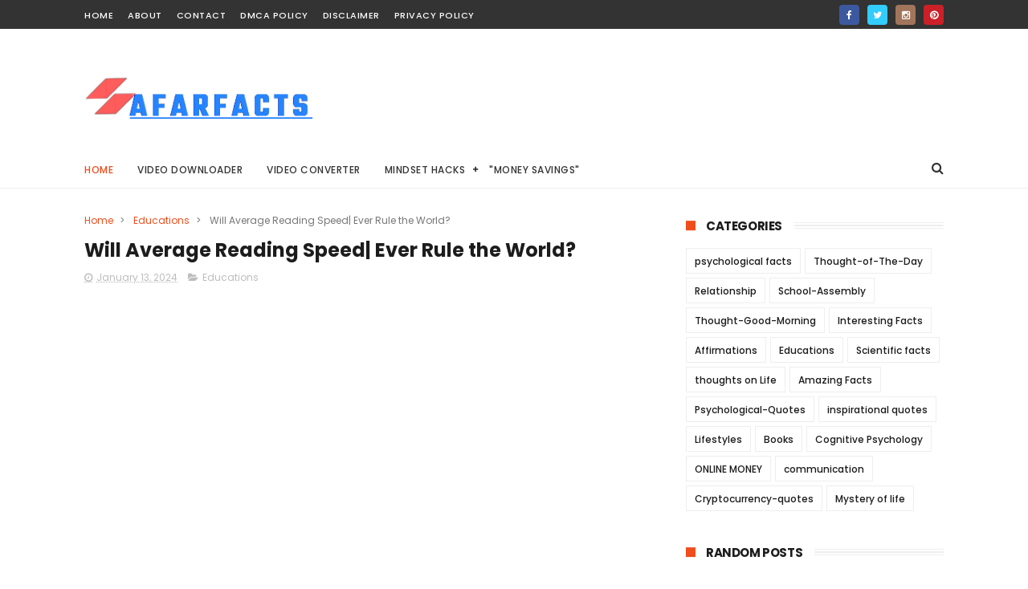

--- FILE ---
content_type: text/html; charset=utf-8
request_url: https://www.google.com/recaptcha/api2/aframe
body_size: 266
content:
<!DOCTYPE HTML><html><head><meta http-equiv="content-type" content="text/html; charset=UTF-8"></head><body><script nonce="VcrlK-z6_S6bhy6SVYpgwg">/** Anti-fraud and anti-abuse applications only. See google.com/recaptcha */ try{var clients={'sodar':'https://pagead2.googlesyndication.com/pagead/sodar?'};window.addEventListener("message",function(a){try{if(a.source===window.parent){var b=JSON.parse(a.data);var c=clients[b['id']];if(c){var d=document.createElement('img');d.src=c+b['params']+'&rc='+(localStorage.getItem("rc::a")?sessionStorage.getItem("rc::b"):"");window.document.body.appendChild(d);sessionStorage.setItem("rc::e",parseInt(sessionStorage.getItem("rc::e")||0)+1);localStorage.setItem("rc::h",'1768963027116');}}}catch(b){}});window.parent.postMessage("_grecaptcha_ready", "*");}catch(b){}</script></body></html>

--- FILE ---
content_type: text/javascript; charset=UTF-8
request_url: https://www.safarfacts.com/feeds/posts/default/-/Educations?alt=json-in-script&max-results=3&callback=jQuery1110019856713362446676_1768963023326&_=1768963023327
body_size: 29279
content:
// API callback
jQuery1110019856713362446676_1768963023326({"version":"1.0","encoding":"UTF-8","feed":{"xmlns":"http://www.w3.org/2005/Atom","xmlns$openSearch":"http://a9.com/-/spec/opensearchrss/1.0/","xmlns$blogger":"http://schemas.google.com/blogger/2008","xmlns$georss":"http://www.georss.org/georss","xmlns$gd":"http://schemas.google.com/g/2005","xmlns$thr":"http://purl.org/syndication/thread/1.0","id":{"$t":"tag:blogger.com,1999:blog-2959813556232739737"},"updated":{"$t":"2026-01-20T16:53:09.921+05:30"},"category":[{"term":"psychological facts"},{"term":"Thought-of-The-Day"},{"term":"Relationship"},{"term":"School-Assembly"},{"term":"Thought-Good-Morning"},{"term":"Interesting Facts"},{"term":"Affirmations"},{"term":"Educations"},{"term":"family fun pack"},{"term":"Scientific facts"},{"term":"thoughts on Life"},{"term":"smile quotes"},{"term":"Amazing Facts"},{"term":"Psychological-Quotes"},{"term":"inspirational quotes"},{"term":"Lifestyles"},{"term":"Books"},{"term":"Cognitive Psychology"},{"term":"Encephalitis"},{"term":"ONLINE MONEY"},{"term":"communication"},{"term":"general-knowledge-quiz"},{"term":"Cryptocurrency-quotes"},{"term":"Mystery of life"},{"term":"fun facts"},{"term":"parenting-blogs"}],"title":{"type":"text","$t":"Today's Daily Motivational Message - Self-improvement"},"subtitle":{"type":"html","$t":"Looking for fun facts? Well if you have ten minutes to kill, Access 101 of the best life quotes today. lines on love, family, difficulties, life lessons with great images fun) then why not check out this awesome list of, You have knowledge of life, unique, facts and knowledge of the world, mysteries, Grades extravagant, amazing facts knowledgeable knowledge, some strange, the funny world and the universe, the human brain, psychology inspirational, smile quotes Interesting Facts About Yourself"},"link":[{"rel":"http://schemas.google.com/g/2005#feed","type":"application/atom+xml","href":"https:\/\/www.safarfacts.com\/feeds\/posts\/default"},{"rel":"self","type":"application/atom+xml","href":"https:\/\/www.blogger.com\/feeds\/2959813556232739737\/posts\/default\/-\/Educations?alt=json-in-script\u0026max-results=3"},{"rel":"alternate","type":"text/html","href":"https:\/\/www.safarfacts.com\/search\/label\/Educations"},{"rel":"hub","href":"http://pubsubhubbub.appspot.com/"},{"rel":"next","type":"application/atom+xml","href":"https:\/\/www.blogger.com\/feeds\/2959813556232739737\/posts\/default\/-\/Educations\/-\/Educations?alt=json-in-script\u0026start-index=4\u0026max-results=3"}],"author":[{"name":{"$t":" MR. Safar Nath"},"uri":{"$t":"http:\/\/www.blogger.com\/profile\/05290508720802739055"},"email":{"$t":"noreply@blogger.com"},"gd$image":{"rel":"http://schemas.google.com/g/2005#thumbnail","width":"32","height":"30","src":"\/\/blogger.googleusercontent.com\/img\/b\/R29vZ2xl\/AVvXsEjjQJ9n1G92h8-5uYZAoNuGr9wdYIQd_E8eSCHMGyUeNnxehLT-VP0Wd0yMBByZEmHzn-pelgECI7Mpp86juoYA4tjPvDqZ5j5HajhfLTP3mrmpUAFdxMKUed16vQMN995UPQgmheUtzBlsHuUGuKr4e0rKR8extCO3WWIg_IBIczo0\/s220\/p15dn000z9_vdm.jpg"}}],"generator":{"version":"7.00","uri":"http://www.blogger.com","$t":"Blogger"},"openSearch$totalResults":{"$t":"11"},"openSearch$startIndex":{"$t":"1"},"openSearch$itemsPerPage":{"$t":"3"},"entry":[{"id":{"$t":"tag:blogger.com,1999:blog-2959813556232739737.post-6022973789141897888"},"published":{"$t":"2025-10-16T08:34:00.004+05:30"},"updated":{"$t":"2025-10-17T08:37:57.913+05:30"},"category":[{"scheme":"http://www.blogger.com/atom/ns#","term":"Educations"}],"title":{"type":"text","$t":"45 Powerful Inspirational Quotes For Students In College."},"content":{"type":"html","$t":"\u003Cdiv dir=\"ltr\" style=\"text-align: left;\" trbidi=\"on\"\u003E\n\u003Cdiv dir=\"ltr\" style=\"text-align: left;\" trbidi=\"on\"\u003E\u003Cspan style=\"font-family: Roboto; font-size: large;\"\u003E\u003Cspan\u003E\u003C\/span\u003E\u003C\/span\u003E\u003C\/div\u003E\u003Cdiv dir=\"ltr\" style=\"text-align: left;\" trbidi=\"on\"\u003E\u003Cspan style=\"font-family: Roboto; font-size: large;\"\u003E\u003Cspan\u003E\u003Cspan\u003E\u003Cspan\u003E\u003Cspan\u003E\u003Cspan\u003E\u003Cspan\u003E\u003Cspan\u003E\u003Cspan\u003E\u003Cspan\u003E\u003Cspan\u003E\u003Cspan\u003E\u003Cspan\u003E\u0026nbsp;\u003C\/span\u003E\u003C\/span\u003E\u003C\/span\u003E\u003C\/span\u003E\u003C\/span\u003E\u003C\/span\u003E\u003C\/span\u003E\u003C\/span\u003E\u003C\/span\u003E\u003C\/span\u003E\u003C\/span\u003E\u003C\/span\u003E\u003C\/span\u003E\u003C\/div\u003E\u003Cdiv dir=\"ltr\" style=\"text-align: left;\" trbidi=\"on\"\u003E\u003Cspan style=\"font-family: Roboto; font-size: large;\"\u003E\u003Cspan\u003E\u003Cspan\u003E\u003Cspan\u003E\u003Cspan\u003E\u003Cspan\u003E\u003Cspan\u003E\u003Cspan\u003E\u003Cspan\u003E\u003Cspan\u003E\u003Cspan\u003E\u003Cspan\u003E\u003Cspan\u003E\u0026nbsp;\u003C\/span\u003E\u003C\/span\u003E\u003C\/span\u003E\u003C\/span\u003E\u003C\/span\u003E\u003C\/span\u003E\u003C\/span\u003E\u003C\/span\u003E\u003C\/span\u003E\u003C\/span\u003E\u003C\/span\u003E\u003C\/span\u003E\u003C\/span\u003E\u003C\/div\u003E\u003Cdiv dir=\"ltr\" style=\"text-align: left;\" trbidi=\"on\"\u003E\u003Cspan style=\"font-family: Roboto; font-size: large;\"\u003E\u003Cspan\u003E\u003Cspan\u003E\u003Cspan\u003E\u003Cspan\u003E\u003Cspan\u003E\u003Cspan\u003E\u003Cspan\u003E\u003Cspan\u003E\u003Cspan\u003E\u003Cspan\u003E\u003Cspan\u003E\u003Cspan\u003E\u0026nbsp;\u003C\/span\u003E\u003C\/span\u003E\u003C\/span\u003E\u003C\/span\u003E\u003C\/span\u003E\u003C\/span\u003E\u003C\/span\u003E\u003C\/span\u003E\u003C\/span\u003E\u003C\/span\u003E\u003C\/span\u003E\u003C\/span\u003E\u003C\/span\u003E\u003C\/div\u003E\u003Cdiv dir=\"ltr\" style=\"text-align: left;\" trbidi=\"on\"\u003E\u003Cspan style=\"font-family: Roboto; font-size: large;\"\u003E\u003Cspan\u003E\u003Cspan\u003E\u003Cspan\u003E\u003Cspan\u003E\u003Cspan\u003E\u003Cspan\u003E\u003Cspan\u003E\u003Cspan\u003E\u003Cspan\u003E\u003Cspan\u003E\u003Cspan\u003E\u003Cspan\u003E\u0026nbsp;\u003C\/span\u003E\u003C\/span\u003E\u003C\/span\u003E\u003C\/span\u003E\u003C\/span\u003E\u003C\/span\u003E\u003C\/span\u003E\u003C\/span\u003E\u003C\/span\u003E\u003C\/span\u003E\u003C\/span\u003E\u003C\/span\u003E\u003C\/span\u003E\u003C\/div\u003E\u003Cdiv dir=\"ltr\" trbidi=\"on\"\u003E\u003Cspan style=\"font-family: Roboto; font-size: large;\"\u003EWhether you are a new college student, are you feeling down while you're in college?\u0026nbsp;\u003C\/span\u003E\u003C\/div\u003E\u003Cdiv dir=\"ltr\" trbidi=\"on\"\u003E\u003Cspan style=\"font-family: Roboto; font-size: large;\"\u003E\u003Cbr \/\u003E\u003C\/span\u003E\u003C\/div\u003E\u003Cdiv dir=\"ltr\" trbidi=\"on\"\u003E\u003Cspan style=\"font-family: Roboto; font-size: large;\"\u003E\u003Cbr \/\u003E\u003C\/span\u003E\u003C\/div\u003E\u003Cdiv dir=\"ltr\" trbidi=\"on\"\u003E\u003Cspan style=\"font-family: Roboto; font-size: large;\"\u003EIf you're feeling depressed or lacking direction in your college journey, it's important to rediscover your motivation for learning.\u003C\/span\u003E\u003C\/div\u003E\u003Cdiv dir=\"ltr\" trbidi=\"on\"\u003E\u003Cspan style=\"font-family: Roboto; font-size: large;\"\u003E\u003Cbr \/\u003E\u003C\/span\u003E\u003C\/div\u003E\u003Cdiv dir=\"ltr\" trbidi=\"on\"\u003E\u003Cspan style=\"font-family: Roboto; font-size: large;\"\u003E\u0026nbsp;\u003C\/span\u003E\u003C\/div\u003E\u003Cdiv dir=\"ltr\" trbidi=\"on\"\u003E\u003Cspan style=\"font-family: Roboto; font-size: large;\"\u003E\u0026nbsp;Rediscover your motivation for learning. Are you experiencing depression while in college?\u003C\/span\u003E\u003C\/div\u003E\u003Cdiv dir=\"ltr\" trbidi=\"on\"\u003E\u003Cspan style=\"font-family: Roboto; font-size: large;\"\u003E\u003Cbr \/\u003E\u003C\/span\u003E\u003C\/div\u003E\u003Cdiv dir=\"ltr\" trbidi=\"on\"\u003E\u003Cspan style=\"font-family: Roboto; font-size: large;\"\u003EAttending college doesn't promise that you'll get what you wish for, and preparing for life's realities is not a simple thing.\u003C\/span\u003E\u003C\/div\u003E\u003Cdiv dir=\"ltr\" trbidi=\"on\"\u003E\u003Cspan style=\"font-family: Roboto; font-size: large;\"\u003E\u003Cbr \/\u003E\u003C\/span\u003E\u003C\/div\u003E\u003Cdiv dir=\"ltr\" trbidi=\"on\"\u003E\u003Cspan style=\"font-family: Roboto; font-size: large;\"\u003E\u0026nbsp;You must navigate grades, study hard, pay bills, cope with pressure from your parents, and face the scary big question.\u003C\/span\u003E\u003C\/div\u003E\u003Cdiv dir=\"ltr\" trbidi=\"on\"\u003E\u003Cspan style=\"font-family: Roboto; font-size: large;\"\u003E\u003Cbr \/\u003E\u003C\/span\u003E\u003C\/div\u003E\u003Cdiv dir=\"ltr\" trbidi=\"on\"\u003E\u003Cspan style=\"font-family: Roboto; font-size: large;\"\u003ECheck out our selection of inspirational quotes for college students to fight procrastination.\u0026nbsp;\u003C\/span\u003E\u003C\/div\u003E\u003Cdiv dir=\"ltr\" trbidi=\"on\"\u003E\u003Cspan style=\"font-family: Roboto; font-size: large;\"\u003E\u003Cbr \/\u003E\u003C\/span\u003E\u003C\/div\u003E\u003Cdiv dir=\"ltr\" trbidi=\"on\"\u003E\u003Cspan style=\"font-family: Roboto; font-size: large;\"\u003E\u003Cbr \/\u003E\u003C\/span\u003E\u003C\/div\u003E\u003Cdiv dir=\"ltr\" trbidi=\"on\"\u003E\u003Cspan style=\"font-family: Roboto; font-size: large;\"\u003EInspire persistence in the face of failure, and find the words that resonate with you.\u003C\/span\u003E\u003C\/div\u003E\u003Cdiv dir=\"ltr\" trbidi=\"on\"\u003E\u003Cspan style=\"font-family: Roboto; font-size: large;\"\u003E\u003Cbr \/\u003E\u003C\/span\u003E\u003C\/div\u003E\u003Cdiv dir=\"ltr\" style=\"text-align: left;\" trbidi=\"on\"\u003E\u003Cspan style=\"font-family: Roboto; font-size: large;\"\u003E\u003Cspan\u003E\u003Cspan\u003E\u003Cspan\u003E\u003Cspan\u003E\u003Cspan\u003E\u003Cspan\u003E\u003Cspan\u003E\u003Cspan\u003E\u003Cspan\u003E\u003Cspan\u003E\u003Cspan\u003E\u003Cspan\u003ERediscover your drive to learn. Our selection gets you reading and studying more while remaining positive. Learn what drives you.\u0026nbsp;\u003C\/span\u003E\u003C\/span\u003E\u003C\/span\u003E\u003C\/span\u003E\u003C\/span\u003E\u003C\/span\u003E\u003C\/span\u003E\u003C\/span\u003E\u003C\/span\u003E\u003C\/span\u003E\u003C\/span\u003E\u003C\/span\u003E\u003C\/span\u003E\u003C\/div\u003E\u003Cdiv dir=\"ltr\" style=\"text-align: left;\" trbidi=\"on\"\u003E\u003Cbr \/\u003E\u003C\/div\u003E\u003Cdiv dir=\"ltr\" style=\"text-align: left;\" trbidi=\"on\"\u003E\u003Cspan style=\"font-family: Roboto; font-size: large;\"\u003E\u003Cspan\u003E\u003Cspan\u003E\u003Cspan\u003E\u003Cspan\u003E\u003Cspan\u003E\u003Cspan\u003E\u003Cspan\u003E\u003Cspan\u003E\u003Cspan\u003E\u003Cspan\u003E\u003Cspan\u003E\u003Cspan\u003E\u003Cbr \/\u003E\u003C\/span\u003E\u003C\/span\u003E\u003C\/span\u003E\u003C\/span\u003E\u003C\/span\u003E\u003C\/span\u003E\u003C\/span\u003E\u003C\/span\u003E\u003C\/span\u003E\u003C\/span\u003E\u003C\/span\u003E\u003C\/span\u003E\u003C\/span\u003E\u003C\/div\u003E\u003Cdiv dir=\"ltr\" style=\"text-align: left;\" trbidi=\"on\"\u003E\u003Cspan style=\"font-family: Roboto; font-size: large;\"\u003E\u003Cspan\u003E\u003Cspan\u003E\u003Cspan\u003E\u003Cspan\u003E\u003Cspan\u003E\u003Cspan\u003E\u003Cspan\u003E\u003Cspan\u003E\u003Cspan\u003E\u003Cspan\u003E\u003Cspan\u003E\u003Cspan\u003E\u003Cbr \/\u003E\u003C\/span\u003E\u003C\/span\u003E\u003C\/span\u003E\u003C\/span\u003E\u003C\/span\u003E\u003C\/span\u003E\u003C\/span\u003E\u003C\/span\u003E\u003C\/span\u003E\u003C\/span\u003E\u003C\/span\u003E\u003C\/span\u003E\u003C\/span\u003E\u003C\/div\u003E\u003Cdiv dir=\"ltr\" style=\"text-align: left;\" trbidi=\"on\"\u003E\u003Ch2 style=\"text-align: left;\"\u003E\u003Cspan style=\"font-family: Roboto; font-size: large;\"\u003E\u003Cspan\u003E\u003Cspan\u003E\u003Cspan\u003E\u003Cspan\u003E\u003Cspan\u003E\u003Cspan\u003E\u003Cspan\u003E\u003Cspan\u003E\u003Cspan\u003E\u003Cspan\u003E\u003Cspan\u003E\u003Cspan\u003E\u0026nbsp;Inspirational Quotes For Students In College. \u003C\/span\u003E\u003C\/span\u003E\u003C\/span\u003E\u003C\/span\u003E\u003C\/span\u003E\u003C\/span\u003E\u003C\/span\u003E\u003C\/span\u003E\u003C\/span\u003E\u003C\/span\u003E\u003C\/span\u003E\u003C\/span\u003E\u003C\/span\u003E\u003Cspan style=\"font-family: Roboto; font-size: large;\"\u003E\u003Cbr \/\u003E\u003C\/span\u003E\u003C\/h2\u003E\u003Cspan style=\"font-family: Roboto; font-size: large;\"\u003E\u003Cspan\u003E\u003Cspan\u003E\u003Cspan\u003E\u003Cspan\u003E\u003Cspan\u003E\u003Cspan\u003E\u003Cspan\u003E\u003Cspan\u003E\u003Cspan\u003E\u003Cspan\u003E\u003Cspan\u003E\u003Cspan\u003E\u003Cbr \/\u003E\u003Cbr \/\u003E\u003C\/span\u003E\u003C\/span\u003E\u003C\/span\u003E\u003C\/span\u003E\u003C\/span\u003E\u003C\/span\u003E\u003C\/span\u003E\u003C\/span\u003E\u003C\/span\u003E\u003C\/span\u003E\u003C\/span\u003E\u003C\/span\u003E\u003C\/span\u003E\u003C\/div\u003E\u003Cdiv dir=\"ltr\" style=\"text-align: left;\" trbidi=\"on\"\u003E\u003Cspan style=\"font-family: Roboto; font-size: large;\"\u003E\u003Cspan\u003E\u003Cspan\u003E\u003Cspan\u003E\u003Cspan\u003E\u003Cspan\u003E\u003Ca href=\"https:\/\/www.safarfacts.com\/2022\/10\/Inspirational-quotes-exam-success.html\" target=\"_blank\"\u003E\u003Cspan\u003E\u003Cspan\u003E\u003Cspan\u003E\u003Cspan\u003E\u003Cspan\u003E\u003Cspan\u003E\u003Cspan\u003E\u003Cblockquote\u003E\u003Cspan\u003E60 Best Inspirational Quotes For Exam Success Benefits Me)\u003C\/span\u003E\u003C\/blockquote\u003E\u003C\/span\u003E\u003C\/span\u003E\u003C\/span\u003E\u003C\/span\u003E\u003C\/span\u003E\u003C\/span\u003E\u003C\/span\u003E\u003C\/a\u003E\u003C\/span\u003E\u003C\/span\u003E\u003C\/span\u003E\u003C\/span\u003E\u003C\/span\u003E\u003C\/span\u003E\u003C\/div\u003E\u003Cdiv dir=\"ltr\" style=\"text-align: left;\" trbidi=\"on\"\u003E\u003Cspan style=\"font-family: Roboto; font-size: large;\"\u003E\u003Cspan\u003E\u003Cspan\u003E\u003Cspan\u003E\u003Cspan\u003E\u003Cspan\u003E\u003Cspan\u003E\u003Cspan\u003E\u003Cspan\u003E\u003Cspan\u003E\u003Cspan\u003E\u003Cspan\u003E\u003Cspan\u003E\u0026nbsp;\u003C\/span\u003E\u003C\/span\u003E\u003C\/span\u003E\u003C\/span\u003E\u003C\/span\u003E\u003C\/span\u003E\u003C\/span\u003E\u003C\/span\u003E\u003C\/span\u003E\u003C\/span\u003E\u003C\/span\u003E\u003C\/span\u003E\u003C\/span\u003E\u003Cspan style=\"font-family: Roboto; font-size: large;\"\u003E\u003Cspan\u003E\u003Cbr \/\u003E\u003C\/span\u003E\u003C\/span\u003E\u003Cdiv style=\"text-align: left;\"\u003E\u003Cspan style=\"font-family: Roboto; font-size: large;\"\u003E\u003Cspan\u003E\u003Cspan\u003E\u003Cspan\u003E\u003Cspan\u003E\u003Cspan\u003E\u003Cspan\u003E\u003Cspan\u003E\u003Cspan\u003E\u003Cspan\u003E\u003Cbr \/\u003E\u003C\/span\u003E\u003C\/span\u003E\u003C\/span\u003E\u003C\/span\u003E\u003C\/span\u003E\u003C\/span\u003E\u003C\/span\u003E\u003C\/span\u003E\u003C\/span\u003E\u003C\/span\u003E\u003C\/div\u003E\u003Cdiv style=\"text-align: left;\"\u003E\u003Cdiv class=\"separator\" style=\"clear: both; text-align: center;\"\u003E\u003Cspan style=\"font-family: Roboto; font-size: large;\"\u003E\u003Ca href=\"https:\/\/blogger.googleusercontent.com\/img\/b\/R29vZ2xl\/AVvXsEg6xNmR6IEf49UlE_Qd9FAnS_9GgV4E1wBAMrZDUHPtlrd50Fqq9h_BqDLMV_OQwx9uVo7mnWLfXDBaGcEQSiw8jJJYtrBZ0LB9jRg8x2tmGkmCTFirvfOsd_nBPpGfWl8C93cVzd93xIrPDAEWdy6dLDiOffjUFp1znfYnADF5hDG7aM9DSswNjv-9\/s555\/Procrastination-is-the-thief-of-time-inspirational-quotes-for-students-in-college.jpg\" style=\"color: black; margin-left: 1em; margin-right: 1em;\"\u003E\u003Cimg alt=\"inspirational-quotes-for-students-in-college\" border=\"0\" data-original-height=\"335\" data-original-width=\"555\" height=\"387\" src=\"https:\/\/blogger.googleusercontent.com\/img\/b\/R29vZ2xl\/AVvXsEg6xNmR6IEf49UlE_Qd9FAnS_9GgV4E1wBAMrZDUHPtlrd50Fqq9h_BqDLMV_OQwx9uVo7mnWLfXDBaGcEQSiw8jJJYtrBZ0LB9jRg8x2tmGkmCTFirvfOsd_nBPpGfWl8C93cVzd93xIrPDAEWdy6dLDiOffjUFp1znfYnADF5hDG7aM9DSswNjv-9\/w640-h387\/Procrastination-is-the-thief-of-time-inspirational-quotes-for-students-in-college.jpg\" title=\"100-powerful-Study-Inspirational-Quotes-For-College-In-Students\" width=\"640\" \/\u003E\u003C\/a\u003E\u003C\/span\u003E\u003C\/div\u003E\u003Cspan style=\"font-family: Roboto; font-size: large;\"\u003E\u003Cspan\u003E\u003Cspan\u003E\u003Cspan\u003E\u003Cspan\u003E\u003Cspan\u003E\u003Cspan\u003E\u003Cspan\u003E\u003Cspan\u003E\u003Cspan\u003E\u003Cbr \/\u003E\u003C\/span\u003E\u003C\/span\u003E\u003C\/span\u003E\u003C\/span\u003E\u003C\/span\u003E\u003C\/span\u003E\u003C\/span\u003E\u003C\/span\u003E\u003C\/span\u003E\u003C\/span\u003E\u003C\/div\u003E\u003Cdiv style=\"text-align: center;\"\u003E\u003Cspan style=\"font-family: Roboto; font-size: large;\"\u003E\u003Cspan\u003E\u003Cspan\u003E\u003Cspan\u003E\u003Cspan\u003E\u003Cb\u003E\u003Cspan\u003E\u003Cspan\u003E\u003Cspan\u003E\u003Cspan\u003E\u003Cspan\u003E\u0026nbsp;\u003C\/span\u003E\u003C\/span\u003E\u003C\/span\u003E\u003C\/span\u003E\u003C\/span\u003E\u003C\/b\u003E\u003C\/span\u003E\u003C\/span\u003E\u003C\/span\u003E\u003C\/span\u003E\u003C\/span\u003E\u003C\/div\u003E\u003Cdiv style=\"text-align: center;\"\u003E\u003Ch3\u003E\u003Cspan style=\"font-family: Roboto; font-size: large;\"\u003E\u003Cspan\u003E\u003Cspan\u003E\u003Cspan\u003E\u003Cspan\u003E\u003Cb\u003E\u003Cspan\u003E\u003Cspan\u003E\u003Cspan\u003E\u003Cspan\u003E\u003Cspan\u003E\u0026nbsp;\u003C\/span\u003E\u003C\/span\u003E\u003C\/span\u003E\u003C\/span\u003E\u003C\/span\u003E\u003C\/b\u003E\u003C\/span\u003E\u003C\/span\u003E\u003C\/span\u003E\u003C\/span\u003E\u003C\/span\u003E\u003Cspan style=\"font-family: Roboto; font-size: large;\"\u003E\u003Cspan\u003E\u003Cspan\u003E\u003Cspan\u003E\u003Cspan\u003EHere are some inspirational quotes for college success:\u003C\/span\u003E\u003C\/span\u003E\u003C\/span\u003E\u003C\/span\u003E\u003C\/span\u003E\u003C\/h3\u003E\u003C\/div\u003E\u003Cdiv style=\"text-align: justify;\"\u003E\u003Col\u003E\u003Cli\u003E\u003Cspan style=\"font-family: Roboto; font-size: large;\"\u003E\u003Cspan\u003EThe only way to do great work is to love what you do. Steve Jobs\u003C\/span\u003E\u003C\/span\u003E\u003C\/li\u003E\u003Cli\u003E\u003Cspan style=\"font-family: Roboto; font-size: large;\"\u003E\u003Cspan\u003EThe difference between ordinary and extraordinary is that little extra. - Jimmy Johnson\u003C\/span\u003E\u003C\/span\u003E\u003C\/li\u003E\u003Cli\u003E\u003Cspan style=\"font-family: Roboto; font-size: large;\"\u003E\u003Cspan\u003EThe only person you are destined to become is the person you decide to be. Ralph Waldo Emerson\u003C\/span\u003E\u003C\/span\u003E\u003C\/li\u003E\u003Cli\u003E\u003Cspan style=\"font-family: Roboto; font-size: large;\"\u003E\u003Cspan\u003EEducation is the most powerful weapon that you can use to change the world. Nelson Mandela\u003C\/span\u003E\u003C\/span\u003E\u003C\/li\u003E\u003Cli\u003E\u003Cspan style=\"font-family: Roboto; font-size: large;\"\u003E\u003Cspan\u003EThe mind is everything. What you think you become. - Buddha\u003C\/span\u003E\u003C\/span\u003E\u003C\/li\u003E\u003Cli\u003E\u003Cspan style=\"font-family: Roboto; font-size: large;\"\u003E\u003Cspan\u003EThe only way to do great work is to love what you do. If you haven't found it yet, keep looking. Don't settle. Steve Jobs\u003C\/span\u003E\u003C\/span\u003E\u003C\/li\u003E\u003C\/ol\u003E\u003C\/div\u003E\u003Cdiv style=\"text-align: justify;\"\u003E\u003Cspan style=\"font-family: Roboto; font-size: large;\"\u003E\u003Cspan\u003E\u003Cbr \/\u003E\u003C\/span\u003E\u003C\/span\u003E\u003C\/div\u003E\u003Ch3 style=\"text-align: justify;\"\u003E\u003Cspan style=\"font-family: Roboto; font-size: large;\"\u003E\u003Cspan\u003E\u003Cbr \/\u003E\u003C\/span\u003E\u003C\/span\u003E\u003C\/h3\u003E\u003Ch3 style=\"text-align: justify;\"\u003E\u003Cspan style=\"font-family: Roboto; font-size: large;\"\u003E\u003Cspan\u003E\u003Cb\u003EQuotes to Help You Study Harder\u003C\/b\u003E\u003C\/span\u003E\u003C\/span\u003E\u003C\/h3\u003E\u003Cdiv style=\"text-align: justify;\"\u003E\u003Cspan style=\"font-family: Roboto; font-size: large;\"\u003E\u003Cspan\u003E\u003Cbr \/\u003E\u003C\/span\u003E\u003C\/span\u003E\u003C\/div\u003E\u003Cdiv style=\"text-align: justify;\"\u003E\u003Cspan\u003E\u003Cspan style=\"font-family: Roboto; font-size: large;\"\u003E\u003Cdiv\u003E1. It is an attitude. It’s about effort.\u003C\/div\u003E\u003Cdiv\u003E\u003Cbr \/\u003E\u003C\/div\u003E\u003Cdiv\u003E\u003Cbr \/\u003E\u003C\/div\u003E\u003Cdiv\u003E2. It’s not about perfect. Excellence is not a skill.\u003C\/div\u003E\u003Cdiv\u003E\u003Cbr \/\u003E\u003C\/div\u003E\u003Cdiv\u003E\u003Cbr \/\u003E\u003C\/div\u003E\u003Cdiv\u003E3. You don’t get what you wish for. You receive what you work for. Focus on your goal.\u003C\/div\u003E\u003Cdiv\u003E\u003Cbr \/\u003E\u003C\/div\u003E\u003Cdiv\u003E\u003Cbr \/\u003E\u003C\/div\u003E\u003Cdiv\u003E4. Don’t look in any direction but ahead.” -unknown\u003C\/div\u003E\u003Cdiv\u003E\u003Cbr \/\u003E\u003C\/div\u003E\u003Cdiv\u003E\u003Cbr \/\u003E\u003C\/div\u003E\u003Cdiv\u003E5. Don’t try to be perfect. Do something now.\u003C\/div\u003E\u003Cdiv\u003E\u003Cbr \/\u003E\u003C\/div\u003E\u003Cdiv\u003E\u003Cbr \/\u003E\u003C\/div\u003E\u003Cdiv\u003E6. Try to be better than you were yesterday.” – unknown\u003C\/div\u003E\u003Cdiv\u003E\u003Cbr \/\u003E\u003C\/div\u003E\u003Cdiv\u003E\u003Cbr \/\u003E\u003C\/div\u003E\u003Cdiv\u003E7. Keep going. Everything needed will come at the perfect time.\u003C\/div\u003E\u003Cdiv\u003E\u003Cbr \/\u003E\u003C\/div\u003E\u003Cdiv\u003E\u003Cbr \/\u003E\u003C\/div\u003E\u003Cdiv\u003E8. \"Don’t be afraid to take that first step. Because the greatest were beginners.\"\u003C\/div\u003E\u003Cdiv\u003E\u003Cbr \/\u003E\u003C\/div\u003E\u003Cdiv\u003E\u003Cbr \/\u003E\u003C\/div\u003E\u003Cdiv\u003E9. \"You can’t use up creativity. Is it on the other side of fear?\"\u003C\/div\u003E\u003Cdiv\u003E\u003Cbr \/\u003E\u003C\/div\u003E\u003Cdiv\u003E\u003Cbr \/\u003E\u003C\/div\u003E\u003Cdiv\u003E10. \"Everything you’ve ever wanted, the more you have.\"\u003C\/div\u003E\u003Cdiv\u003E\u003Cbr \/\u003E\u003C\/div\u003E\u003Cdiv\u003E\u0026nbsp;\u003C\/div\u003E\u003Cdiv\u003E11. The more you use, A little progress each day adds up to big results.\u003C\/div\u003E\u003Cdiv\u003E\u003Cbr \/\u003E\u003C\/div\u003E\u003Cdiv\u003E\u003Cbr \/\u003E\u003C\/div\u003E\u003Cdiv\u003E12. “The successful warrior is the average man, with laser-like focus.” Bruce Lee\u003C\/div\u003E\u003C\/span\u003E\u003C\/span\u003E\u003C\/div\u003E\u003Cdiv style=\"text-align: justify;\"\u003E\u003Cspan style=\"font-family: Roboto; font-size: large;\"\u003E\u003Cspan\u003E\u003Cb\u003E\u003Cbr \/\u003E\u003C\/b\u003E\u003C\/span\u003E\u003C\/span\u003E\u003C\/div\u003E\u003Cdiv style=\"text-align: justify;\"\u003E\u003Cspan style=\"font-family: Roboto; font-size: large;\"\u003E\u003Cspan\u003E\u003Cb\u003E\u003Cbr \/\u003E\u003C\/b\u003E\u003C\/span\u003E\u003C\/span\u003E\u003C\/div\u003E\u003Cdiv style=\"text-align: justify;\"\u003E\u003Ch3 style=\"text-align: center;\"\u003E\u003Cspan style=\"font-family: Roboto; font-size: large;\"\u003E\u003Cspan\u003E\u003Cspan\u003E\u003Cspan\u003E\u003Cspan\u003E\u003Cspan\u003E\u003Cspan\u003E\u003Cspan\u003E\u003Cspan\u003E\u003Cspan\u003EHere are some additional tips for college success:\u003C\/span\u003E\u003C\/span\u003E\u003C\/span\u003E\u003C\/span\u003E\u003C\/span\u003E\u003C\/span\u003E\u003C\/span\u003E\u003C\/span\u003E\u003C\/span\u003E\u003C\/span\u003E\u003C\/h3\u003E\u003Cspan style=\"font-family: Roboto; font-size: large;\"\u003E\u003Cspan\u003E\u003Cspan\u003E\u003Cspan\u003E\u003Cspan\u003E\u003Cspan\u003E\u003Cspan\u003E\u003Cspan\u003E\u003Cspan\u003E\u003Cspan\u003E\u003Cbr \/\u003E\u003C\/span\u003E\u003C\/span\u003E\u003C\/span\u003E\u003C\/span\u003E\u003C\/span\u003E\u003C\/span\u003E\u003C\/span\u003E\u003C\/span\u003E\u003C\/span\u003E\u003C\/span\u003E\u003Cul\u003E\u003Cli\u003E\u003Cspan style=\"font-family: Roboto; font-size: large;\"\u003E\u003Cspan\u003E\u003Cspan\u003E\u003Cspan\u003E\u003Cspan\u003E\u003Cspan\u003E\u003Cspan\u003E\u003Cspan\u003E\u003Cspan\u003E\u003Cspan\u003ESet realistic goals. Don't try to do too much at once. Break your goals down into smaller, more manageable steps.\u003C\/span\u003E\u003C\/span\u003E\u003C\/span\u003E\u003C\/span\u003E\u003C\/span\u003E\u003C\/span\u003E\u003C\/span\u003E\u003C\/span\u003E\u003C\/span\u003E\u003C\/span\u003E\u003C\/li\u003E\u003C\/ul\u003E\u003C\/div\u003E\u003Cdiv style=\"text-align: justify;\"\u003E\u003Cspan style=\"font-family: Roboto; font-size: large;\"\u003E\u003Cspan\u003E\u003Cspan\u003E\u003Cspan\u003E\u003Cspan\u003E\u003Cspan\u003E\u003Cspan\u003E\u003Cspan\u003E\u003Cspan\u003E\u003Cspan\u003E\u003Cbr \/\u003E\u003C\/span\u003E\u003C\/span\u003E\u003C\/span\u003E\u003C\/span\u003E\u003C\/span\u003E\u003C\/span\u003E\u003C\/span\u003E\u003C\/span\u003E\u003C\/span\u003E\u003C\/span\u003E\u003Cul\u003E\u003Cli\u003E\u003Cspan style=\"font-family: Roboto; font-size: large;\"\u003E\u003Cspan\u003E\u003Cspan\u003E\u003Cspan\u003E\u003Cspan\u003E\u003Cspan\u003E\u003Cspan\u003E\u003Cspan\u003E\u003Cspan\u003E\u003Cspan\u003ECreate a study schedule and stick to it. Find a time of day when you're most productive and make sure to study during that time.\u003C\/span\u003E\u003C\/span\u003E\u003C\/span\u003E\u003C\/span\u003E\u003C\/span\u003E\u003C\/span\u003E\u003C\/span\u003E\u003C\/span\u003E\u003C\/span\u003E\u003C\/span\u003E\u003C\/li\u003E\u003C\/ul\u003E\u003C\/div\u003E\u003Cdiv style=\"text-align: justify;\"\u003E\u003Cspan style=\"font-family: Roboto; font-size: large;\"\u003E\u003Cspan\u003E\u003Cspan\u003E\u003Cspan\u003E\u003Cspan\u003E\u003Cspan\u003E\u003Cspan\u003E\u003Cspan\u003E\u003Cspan\u003E\u003Cspan\u003E\u003Cbr \/\u003E\u003C\/span\u003E\u003C\/span\u003E\u003C\/span\u003E\u003C\/span\u003E\u003C\/span\u003E\u003C\/span\u003E\u003C\/span\u003E\u003C\/span\u003E\u003C\/span\u003E\u003C\/span\u003E\u003Cul\u003E\u003Cli\u003E\u003Cspan style=\"font-family: Roboto; font-size: large;\"\u003E\u003Cspan\u003E\u003Cspan\u003E\u003Cspan\u003E\u003Cspan\u003E\u003Cspan\u003E\u003Cspan\u003E\u003Cspan\u003E\u003Cspan\u003E\u003Cspan\u003ETake breaks. Don't try to study for hours on end without taking a break. Get up and move around every 20-30 minutes.\u003C\/span\u003E\u003C\/span\u003E\u003C\/span\u003E\u003C\/span\u003E\u003C\/span\u003E\u003C\/span\u003E\u003C\/span\u003E\u003C\/span\u003E\u003C\/span\u003E\u003C\/span\u003E\u003C\/li\u003E\u003C\/ul\u003E\u003C\/div\u003E\u003Cdiv style=\"text-align: justify;\"\u003E\u003Cspan style=\"font-family: Roboto; font-size: large;\"\u003E\u003Cspan\u003E\u003Cspan\u003E\u003Cspan\u003E\u003Cspan\u003E\u003Cspan\u003E\u003Cspan\u003E\u003Cspan\u003E\u003Cspan\u003E\u003Cspan\u003E\u003Cbr \/\u003E\u003C\/span\u003E\u003C\/span\u003E\u003C\/span\u003E\u003C\/span\u003E\u003C\/span\u003E\u003C\/span\u003E\u003C\/span\u003E\u003C\/span\u003E\u003C\/span\u003E\u003C\/span\u003E\u003Cul\u003E\u003Cli\u003E\u003Cspan style=\"font-family: Roboto; font-size: large;\"\u003E\u003Cspan\u003E\u003Cspan\u003E\u003Cspan\u003E\u003Cspan\u003E\u003Cspan\u003E\u003Cspan\u003E\u003Cspan\u003E\u003Cspan\u003E\u003Cspan\u003EGet organized. Keep track of your assignments, due dates, and class notes to stay organized. This will help you stay on top of your work.\u003C\/span\u003E\u003C\/span\u003E\u003C\/span\u003E\u003C\/span\u003E\u003C\/span\u003E\u003C\/span\u003E\u003C\/span\u003E\u003C\/span\u003E\u003C\/span\u003E\u003C\/span\u003E\u003C\/li\u003E\u003C\/ul\u003E\u003C\/div\u003E\u003Cdiv style=\"text-align: justify;\"\u003E\u003Cspan style=\"font-family: Roboto; font-size: large;\"\u003E\u003Cspan\u003E\u003Cspan\u003E\u003Cspan\u003E\u003Cspan\u003E\u003Cspan\u003E\u003Cspan\u003E\u003Cspan\u003E\u003Cspan\u003E\u003Cspan\u003E\u003Cbr \/\u003E\u003C\/span\u003E\u003C\/span\u003E\u003C\/span\u003E\u003C\/span\u003E\u003C\/span\u003E\u003C\/span\u003E\u003C\/span\u003E\u003C\/span\u003E\u003C\/span\u003E\u003C\/span\u003E\u003Cul\u003E\u003Cli\u003E\u003Cspan style=\"font-family: Roboto; font-size: large;\"\u003E\u003Cspan\u003E\u003Cspan\u003E\u003Cspan\u003E\u003Cspan\u003E\u003Cspan\u003E\u003Cspan\u003E\u003Cspan\u003E\u003Cspan\u003E\u003Cspan\u003EAsk for help when you need it. Don't be afraid to ask your professors, TAs, or classmates for help if you're struggling with a concept or assignment.\u003C\/span\u003E\u003C\/span\u003E\u003C\/span\u003E\u003C\/span\u003E\u003C\/span\u003E\u003C\/span\u003E\u003C\/span\u003E\u003C\/span\u003E\u003C\/span\u003E\u003C\/span\u003E\u003C\/li\u003E\u003C\/ul\u003E\u003C\/div\u003E\u003Cdiv style=\"text-align: justify;\"\u003E\u003Cspan style=\"font-family: Roboto; font-size: large;\"\u003E\u003Cspan\u003E\u003Cspan\u003E\u003Cspan\u003E\u003Cspan\u003E\u003Cspan\u003E\u003Cspan\u003E\u003Cspan\u003E\u003Cspan\u003E\u003Cspan\u003E\u003Cbr \/\u003E\u003C\/span\u003E\u003C\/span\u003E\u003C\/span\u003E\u003C\/span\u003E\u003C\/span\u003E\u003C\/span\u003E\u003C\/span\u003E\u003C\/span\u003E\u003C\/span\u003E\u003C\/span\u003E\u003Cul\u003E\u003Cli\u003E\u003Cspan style=\"font-family: Roboto; font-size: large;\"\u003E\u003Cspan\u003E\u003Cspan\u003E\u003Cspan\u003E\u003Cspan\u003E\u003Cspan\u003E\u003Cspan\u003E\u003Cspan\u003E\u003Cspan\u003E\u003Cspan\u003ETake care of yourself. Make sure you're getting enough sleep, eating healthy foods, and exercising regularly. This will help you stay mentally and physically healthy throughout the semester.\u003C\/span\u003E\u003C\/span\u003E\u003C\/span\u003E\u003C\/span\u003E\u003C\/span\u003E\u003C\/span\u003E\u003C\/span\u003E\u003C\/span\u003E\u003C\/span\u003E\u003C\/span\u003E\u003C\/li\u003E\u003C\/ul\u003E\u003C\/div\u003E\u003Cdiv style=\"text-align: justify;\"\u003E\u003Cspan style=\"font-family: Roboto; font-size: large;\"\u003E\u003Cspan\u003E\u003Cspan\u003E\u003Cspan\u003E\u003Cspan\u003E\u003Cspan\u003E\u003Cspan\u003E\u003Cspan\u003E\u003Cspan\u003E\u003Cspan\u003E\u003Cbr \/\u003E\u003C\/span\u003E\u003C\/span\u003E\u003C\/span\u003E\u003C\/span\u003E\u003C\/span\u003E\u003C\/span\u003E\u003C\/span\u003E\u003C\/span\u003E\u003C\/span\u003E\u003C\/span\u003E\u003Cul\u003E\u003Cli\u003E\u003Cspan style=\"font-family: Roboto; font-size: large;\"\u003E\u003Cspan\u003E\u003Cspan\u003E\u003Cspan\u003E\u003Cspan\u003E\u003Cspan\u003E\u003Cspan\u003E\u003Cspan\u003E\u003Cspan\u003E\u003Cspan\u003ECollege can be a challenging time, but it's also an incredibly rewarding one. By following these tips, you can set yourself up for success and achieve your goals. \u003C\/span\u003E\u003C\/span\u003E\u003C\/span\u003E\u003C\/span\u003E\u003C\/span\u003E\u003C\/span\u003E\u003C\/span\u003E\u003C\/span\u003E\u003C\/span\u003E\u003C\/span\u003E\u003C\/li\u003E\u003C\/ul\u003E\u003C\/div\u003E\u003Cdiv style=\"text-align: center;\"\u003E\u003Cspan style=\"font-family: Roboto; font-size: large;\"\u003E\u003Cspan\u003E\u003Cspan\u003E\u003Cspan\u003E\u003Cspan\u003E\u003Cspan\u003E\u003Cspan\u003E\u003Cspan\u003E\u003Cspan\u003E\u003Cspan\u003E\u0026nbsp;\u003C\/span\u003E\u003C\/span\u003E\u003C\/span\u003E\u003C\/span\u003E\u003C\/span\u003E\u003C\/span\u003E\u003C\/span\u003E\u003C\/span\u003E\u003C\/span\u003E\u003C\/span\u003E\u003C\/div\u003E\u003Cdiv style=\"text-align: center;\"\u003E\u003Cspan style=\"font-family: Roboto; font-size: large;\"\u003E\u003Cspan\u003E\u003Cspan\u003E\u003Cspan\u003E\u003Cspan\u003E\u003Cb\u003E\u003Cspan\u003E\u003Cspan\u003E\u003Cspan\u003E\u003Cspan\u003E\u003Cspan\u003E\u0026nbsp; \u003Cbr \/\u003E\u003C\/span\u003E\u003C\/span\u003E\u003C\/span\u003E\u003C\/span\u003E\u003C\/span\u003E\u003C\/b\u003E\u003C\/span\u003E\u003C\/span\u003E\u003C\/span\u003E\u003C\/span\u003E\u003C\/span\u003E\u003C\/div\u003E\u003Cdiv style=\"text-align: center;\"\u003E\u003Cspan style=\"font-family: Roboto; font-size: large;\"\u003E\u003Cspan\u003E\u003Cspan\u003E\u003Cspan\u003E\u003Cspan\u003E\u003Cb\u003E\u003Cspan\u003E\u003Cspan\u003E\u003Cspan\u003E\u003Cspan\u003E\u003Cspan\u003E\u0026nbsp;\u003C\/span\u003E\u003C\/span\u003E\u003C\/span\u003E\u003C\/span\u003E\u003C\/span\u003E\u003C\/b\u003E\u003C\/span\u003E\u003C\/span\u003E\u003C\/span\u003E\u003C\/span\u003E\u003C\/span\u003E\u003C\/div\u003E\u003Cdiv style=\"text-align: center;\"\u003E\u003Ch3\u003E\u003Cspan style=\"font-family: Roboto; font-size: large;\"\u003E\u003Cspan\u003E\u003Cspan\u003E\u003Cspan\u003E\u003Cspan\u003E\u003Cb\u003E\u003Cspan\u003E\u003Cspan\u003E\u003Cspan\u003E\u003Cspan\u003E\u003Cspan\u003EWhat are some positive messages for students?\u003C\/span\u003E\u003C\/span\u003E\u003C\/span\u003E\u003C\/span\u003E\u003C\/span\u003E\u003C\/b\u003E\u003C\/span\u003E\u003C\/span\u003E\u003C\/span\u003E\u003C\/span\u003E\u003C\/span\u003E\u003C\/h3\u003E\u003C\/div\u003E\u003Cdiv style=\"text-align: left;\"\u003E\u003Cspan style=\"font-family: Roboto; font-size: large;\"\u003E\u003Cspan\u003E\u003Cspan\u003E\u003Cspan\u003E\u003Cspan\u003E\u003Cspan\u003E\u003Cspan\u003E\u003Cspan\u003E\u003Cspan\u003E\u003Cspan\u003E\u003Cbr \/\u003EHere are a few positive messages that might be helpful for students:\u003C\/span\u003E\u003C\/span\u003E\u003C\/span\u003E\u003C\/span\u003E\u003C\/span\u003E\u003C\/span\u003E\u003C\/span\u003E\u003C\/span\u003E\u003C\/span\u003E\u003C\/span\u003E\u003C\/div\u003E\u003Cdiv style=\"text-align: left;\"\u003E\u003Cspan style=\"font-family: Roboto; font-size: large;\"\u003E\u003Cspan\u003E\u003Cspan\u003E\u003Cspan\u003E\u003Cspan\u003E\u003Cspan\u003E\u003Cspan\u003E\u003Cspan\u003E\u003Cspan\u003E\u003Cspan\u003E\u0026nbsp;\u003C\/span\u003E\u003C\/span\u003E\u003C\/span\u003E\u003C\/span\u003E\u003C\/span\u003E\u003C\/span\u003E\u003C\/span\u003E\u003C\/span\u003E\u003C\/span\u003E\u003C\/span\u003E\u003C\/div\u003E\u003Cdiv style=\"text-align: left;\"\u003E\u003Cul style=\"text-align: left;\"\u003E\u003Cli\u003E\u003Cspan style=\"font-family: Roboto; font-size: large;\"\u003E\u003Cspan\u003E\u003Cspan\u003E\u003Cspan\u003E\u003Cspan\u003E\u003Cspan\u003E\u003Cspan\u003E\u003Cspan\u003E\u003Cspan\u003E\u003Cspan\u003E\u003Cb\u003EBelieve in yourself and your work abilities.\u0026nbsp;\u003C\/b\u003E \u003C\/span\u003E\u003C\/span\u003E\u003C\/span\u003E\u003C\/span\u003E\u003C\/span\u003E\u003C\/span\u003E\u003C\/span\u003E\u003C\/span\u003E\u003C\/span\u003E\u003C\/span\u003E\u003C\/li\u003E\u003C\/ul\u003E\u003C\/div\u003E\u003Cdiv style=\"text-align: left;\"\u003E\u003Cspan style=\"font-family: Roboto; font-size: large;\"\u003E\u003Cspan\u003E\u003Cspan\u003E\u003Cspan\u003E\u003Cspan\u003E\u003Cspan\u003E\u003Cspan\u003E\u003Cspan\u003E\u003Cspan\u003E\u003Cspan\u003E\u003Cbr \/\u003E\u003C\/span\u003E\u003C\/span\u003E\u003C\/span\u003E\u003C\/span\u003E\u003C\/span\u003E\u003C\/span\u003E\u003C\/span\u003E\u003C\/span\u003E\u003C\/span\u003E\u003C\/span\u003E\u003C\/div\u003E\u003Cdiv style=\"text-align: left;\"\u003E\u003Cspan style=\"font-family: Roboto; font-size: large;\"\u003E\u003Cspan\u003E\u003Cspan\u003E\u003Cspan\u003E\u003Cspan\u003E\u003Cspan\u003E\u003Cspan\u003E\u003Cspan\u003E\u003Cspan\u003E\u003Cspan\u003E\u003Cb\u003EMeaning: -\u003C\/b\u003E When it comes to working, believe in your own qualities and capabilities. The process is a time full of challenges; believe in your ability to perform effectively and achieve.\u003C\/span\u003E\u003C\/span\u003E\u003C\/span\u003E\u003C\/span\u003E\u003C\/span\u003E\u003C\/span\u003E\u003C\/span\u003E\u003C\/span\u003E\u003C\/span\u003E\u003C\/span\u003E\u003C\/div\u003E\u003Cdiv style=\"text-align: left;\"\u003E\u003Cspan style=\"font-family: Roboto; font-size: large;\"\u003E\u003Cspan\u003E\u003Cspan\u003E\u003Cspan\u003E\u003Cspan\u003E\u003Cspan\u003E\u003Cspan\u003E\u003Cspan\u003E\u003Cspan\u003E\u003Cspan\u003E\u003Cbr \/\u003E\u003C\/span\u003E\u003C\/span\u003E\u003C\/span\u003E\u003C\/span\u003E\u003C\/span\u003E\u003C\/span\u003E\u003C\/span\u003E\u003C\/span\u003E\u003C\/span\u003E\u003C\/span\u003E\u003C\/div\u003E\u003Cdiv style=\"text-align: left;\"\u003E\u003Cul style=\"text-align: left;\"\u003E\u003Cli\u003E\u003Cspan style=\"font-family: Roboto; font-size: large;\"\u003E\u003Cspan\u003E\u003Cspan\u003E\u003Cspan\u003E\u003Cspan\u003E\u003Cspan\u003E\u003Cspan\u003E\u003Cspan\u003E\u003Cspan\u003E\u003Cspan\u003E\u003Cb\u003EDon't be hesitant to ask for assistance when you need it. \u003C\/b\u003E\u003C\/span\u003E\u003C\/span\u003E\u003C\/span\u003E\u003C\/span\u003E\u003C\/span\u003E\u003C\/span\u003E\u003C\/span\u003E\u003C\/span\u003E\u003C\/span\u003E\u003C\/span\u003E\u003C\/li\u003E\u003C\/ul\u003E\u003Cspan style=\"font-family: Roboto; font-size: large;\"\u003E\u003Cspan\u003E\u003Cspan\u003E\u003Cspan\u003E\u003Cspan\u003E\u003Cspan\u003E\u003Cspan\u003E\u003Cspan\u003E\u003Cspan\u003E\u003Cspan\u003E\u003Cbr \/\u003E\u003Cb\u003EMeaning:-\u003C\/b\u003E When faced with a dilemma or suffering from anything, it is OK to seek aid when necessary. As it can help you overcome barriers more swiftly and effectively, don't be afraid to seek assistance.\u003C\/span\u003E\u003C\/span\u003E\u003C\/span\u003E\u003C\/span\u003E\u003C\/span\u003E\u003C\/span\u003E\u003C\/span\u003E\u003C\/span\u003E\u003C\/span\u003E\u003C\/span\u003E\u003C\/div\u003E\u003Cdiv style=\"text-align: left;\"\u003E\u003Cspan style=\"font-family: Roboto; font-size: large;\"\u003E\u003Cspan\u003E\u003Cspan\u003E\u003Cspan\u003E\u003Cspan\u003E\u003Cspan\u003E\u003Cspan\u003E\u003Cspan\u003E\u003Cspan\u003E\u003Cspan\u003E\u0026nbsp;\u003C\/span\u003E\u003C\/span\u003E\u003C\/span\u003E\u003C\/span\u003E\u003C\/span\u003E\u003C\/span\u003E\u003C\/span\u003E\u003C\/span\u003E\u003C\/span\u003E\u003C\/span\u003E\u003C\/div\u003E\u003Cdiv style=\"text-align: left;\"\u003E\u003Cspan style=\"font-family: Roboto; font-size: large;\"\u003E\u003Cspan\u003E\u003Cspan\u003E\u003Cspan\u003E\u003Cspan\u003E\u003Cspan\u003E\u003Cspan\u003E\u003Cspan\u003E\u003Cspan\u003E\u003Cspan\u003E\u0026nbsp;\u003C\/span\u003E\u003C\/span\u003E\u003C\/span\u003E\u003C\/span\u003E\u003C\/span\u003E\u003C\/span\u003E\u003C\/span\u003E\u003C\/span\u003E\u003C\/span\u003E\u003C\/span\u003E\u003C\/div\u003E\u003Cdiv style=\"text-align: left;\"\u003E\u003Cul style=\"text-align: left;\"\u003E\u003Cli\u003E\u003Cspan style=\"font-family: Roboto; font-size: large;\"\u003E\u003Cspan\u003E\u003Cspan\u003E\u003Cspan\u003E\u003Cspan\u003E\u003Cspan\u003E\u003Cspan\u003E\u003Cspan\u003E\u003Cspan\u003E\u003Cspan\u003E\u003Cb\u003E\u0026nbsp; Set goals for yourself, good work towards achieving them.\u003C\/b\u003E\u003C\/span\u003E\u003C\/span\u003E\u003C\/span\u003E\u003C\/span\u003E\u003C\/span\u003E\u003C\/span\u003E\u003C\/span\u003E\u003C\/span\u003E\u003C\/span\u003E\u003C\/span\u003E\u003C\/li\u003E\u003C\/ul\u003E\u003C\/div\u003E\u003Cdiv style=\"text-align: left;\"\u003E\u003Cspan style=\"font-family: Roboto; font-size: large;\"\u003E\u003Cspan\u003E\u003Cspan\u003E\u003Cspan\u003E\u003Cspan\u003E\u003Cspan\u003E\u003Cspan\u003E\u003Cspan\u003E\u003Cspan\u003E\u003Cspan\u003E\u003Cbr \/\u003E\u003C\/span\u003E\u003C\/span\u003E\u003C\/span\u003E\u003C\/span\u003E\u003C\/span\u003E\u003C\/span\u003E\u003C\/span\u003E\u003C\/span\u003E\u003C\/span\u003E\u003C\/span\u003E\u003C\/div\u003E\u003Cdiv style=\"text-align: left;\"\u003E\u003Cspan style=\"font-family: Roboto; font-size: large;\"\u003E\u003Cspan\u003E\u003Cspan\u003E\u003Cspan\u003E\u003Cspan\u003E\u003Cspan\u003E\u003Cspan\u003E\u003Cspan\u003E\u003Cspan\u003E\u003Cspan\u003E\u003Cbr \/\u003E\u003C\/span\u003E\u003C\/span\u003E\u003C\/span\u003E\u003C\/span\u003E\u003C\/span\u003E\u003C\/span\u003E\u003C\/span\u003E\u003C\/span\u003E\u003C\/span\u003E\u003C\/span\u003E\u003C\/div\u003E\u003Cdiv style=\"text-align: left;\"\u003E\u003Cspan style=\"font-family: Roboto; font-size: large;\"\u003E\u003Cspan\u003E\u003Cspan\u003E\u003Cspan\u003E\u003Cspan\u003E\u003Cspan\u003E\u003Cspan\u003E\u003Cspan\u003E\u003Cspan\u003E\u003Cspan\u003E\u003Cb\u003EMeaning:-\u003C\/b\u003E Establish objectives or targets for yourself and work diligently to accomplish them. Set achievable goals and make progress toward your desired outcomes, and be on track to achieve your objectives.\u003C\/span\u003E\u003C\/span\u003E\u003C\/span\u003E\u003C\/span\u003E\u003C\/span\u003E\u003C\/span\u003E\u003C\/span\u003E\u003C\/span\u003E\u003C\/span\u003E\u003C\/span\u003E\u003C\/div\u003E\u003Cdiv style=\"text-align: left;\"\u003E\u003Cspan style=\"font-family: Roboto; font-size: large;\"\u003E\u003Cspan\u003E\u003Cspan\u003E\u003Cspan\u003E\u003Cspan\u003E\u003Cspan\u003E\u003Cspan\u003E\u003Cspan\u003E\u003Cspan\u003E\u003Cspan\u003E\u003Cbr \/\u003E\u003C\/span\u003E\u003C\/span\u003E\u003C\/span\u003E\u003C\/span\u003E\u003C\/span\u003E\u003C\/span\u003E\u003C\/span\u003E\u003C\/span\u003E\u003C\/span\u003E\u003C\/span\u003E\u003C\/div\u003E\u003Cdiv style=\"text-align: left;\"\u003E\u003Cul style=\"text-align: left;\"\u003E\u003Cli\u003E\u003Cspan style=\"font-family: Roboto; font-size: large;\"\u003E\u003Cspan\u003E\u003Cspan\u003E\u003Cspan\u003E\u003Cspan\u003E\u003Cspan\u003E\u003Cspan\u003E\u003Cspan\u003E\u003Cspan\u003E\u003Cspan\u003E\u003Cb\u003EBe kind to yourself and others. \u003C\/b\u003E\u003C\/span\u003E\u003C\/span\u003E\u003C\/span\u003E\u003C\/span\u003E\u003C\/span\u003E\u003C\/span\u003E\u003C\/span\u003E\u003C\/span\u003E\u003C\/span\u003E\u003C\/span\u003E\u003C\/li\u003E\u003C\/ul\u003E\u003Cspan style=\"font-family: Roboto; font-size: large;\"\u003E\u003Cspan\u003E\u003Cspan\u003E\u003Cspan\u003E\u003Cspan\u003E\u003Cspan\u003E\u003Cspan\u003E\u003Cspan\u003E\u003Cspan\u003E\u003Cspan\u003E\u003Cb\u003E\u003Cbr \/\u003EMeaning:-\u003C\/b\u003E When you are kind to yourself and others, it promotes better emotional well-being and healthy relationships. Treat yourself and others with kindness and compassion.\u003C\/span\u003E\u003C\/span\u003E\u003C\/span\u003E\u003C\/span\u003E\u003C\/span\u003E\u003C\/span\u003E\u003C\/span\u003E\u003C\/span\u003E\u003C\/span\u003E\u003C\/span\u003E\u003C\/div\u003E\u003Cdiv style=\"text-align: left;\"\u003E\u003Cspan style=\"font-family: Roboto; font-size: large;\"\u003E\u003Cspan\u003E\u003Cspan\u003E\u003Cspan\u003E\u003Cspan\u003E\u003Cspan\u003E\u003Cspan\u003E\u003Cspan\u003E\u003Cspan\u003E\u003Cspan\u003E\u0026nbsp;\u003C\/span\u003E\u003C\/span\u003E\u003C\/span\u003E\u003C\/span\u003E\u003C\/span\u003E\u003C\/span\u003E\u003C\/span\u003E\u003C\/span\u003E\u003C\/span\u003E\u003C\/span\u003E\u003C\/div\u003E\u003Cdiv style=\"text-align: left;\"\u003E\u003Cspan style=\"font-family: Roboto; font-size: large;\"\u003E\u003Cspan\u003E\u003Cspan\u003E\u003Cspan\u003E\u003Cspan\u003E\u003Cspan\u003E\u003Cspan\u003E\u003Cspan\u003E\u003Cspan\u003E\u003Cspan\u003E\u0026nbsp;\u003C\/span\u003E\u003C\/span\u003E\u003C\/span\u003E\u003C\/span\u003E\u003C\/span\u003E\u003C\/span\u003E\u003C\/span\u003E\u003C\/span\u003E\u003C\/span\u003E\u003C\/span\u003E\u003C\/div\u003E\u003Cdiv style=\"text-align: left;\"\u003E\u003Cspan style=\"font-family: Roboto; font-size: large;\"\u003E\u003Cspan\u003E\u003Cspan\u003E\u003Cspan\u003E\u003Cspan\u003E\u003Cspan\u003E\u003Cspan\u003E\u003Cspan\u003E\u003Cspan\u003E\u003Cspan\u003EShow empathy, understanding, and consideration to others, and also to yourself. Self-kindness is being gentle, supportive, and forgiving toward yourself, especially in moments of self-doubt or failure.\u003C\/span\u003E\u003C\/span\u003E\u003C\/span\u003E\u003C\/span\u003E\u003C\/span\u003E\u003C\/span\u003E\u003C\/span\u003E\u003C\/span\u003E\u003C\/span\u003E\u003C\/span\u003E\u003C\/div\u003E\u003Cdiv style=\"text-align: left;\"\u003E\u003Cspan style=\"font-family: Roboto; font-size: large;\"\u003E\u003Cspan\u003E\u003Cspan\u003E\u003Cspan\u003E\u003Cspan\u003E\u003Cspan\u003E\u003Cspan\u003E\u003Cspan\u003E\u003Cspan\u003E\u003Cspan\u003E\u003Cbr \/\u003E\u003C\/span\u003E\u003C\/span\u003E\u003C\/span\u003E\u003C\/span\u003E\u003C\/span\u003E\u003C\/span\u003E\u003C\/span\u003E\u003C\/span\u003E\u003C\/span\u003E\u003C\/span\u003E\u003C\/div\u003E\u003Cdiv style=\"text-align: left;\"\u003E\u003Cspan style=\"font-family: Roboto; font-size: large;\"\u003E\u003Cspan\u003E\u003Cb\u003E\u003Cspan\u003E\u003Cspan\u003E\u003Cspan\u003E\u003Cspan\u003E\u003Cspan\u003E\u003Cspan\u003E\u003Cspan\u003E\u003Cspan\u003E\u003Cspan\u003E\u003Cspan\u003E\u003Cbr \/\u003E\u003C\/span\u003E\u003C\/span\u003E\u003C\/span\u003E\u003C\/span\u003E\u003C\/span\u003E\u003C\/span\u003E\u003C\/span\u003E\u003C\/span\u003E\u003C\/span\u003E\u003C\/span\u003E\u003C\/b\u003E\u003C\/span\u003E\u003C\/span\u003E\u003Cul style=\"text-align: left;\"\u003E\u003Cli\u003E\u003Cspan style=\"font-family: Roboto; font-size: large;\"\u003E\u003Cb\u003E\u003Cspan\u003E\u003Cspan\u003E\u003Cspan\u003E\u003Cspan\u003E\u003Cspan\u003E\u003Cspan\u003E\u003Cspan\u003E\u003Cspan\u003E\u003Cspan\u003E\u003Cspan\u003EEvery mistake is an opportunity to learn and grow. \u003C\/span\u003E\u003C\/span\u003E\u003C\/span\u003E\u003C\/span\u003E\u003C\/span\u003E\u003C\/span\u003E\u003C\/span\u003E\u003C\/span\u003E\u003C\/span\u003E\u003C\/span\u003E\u003C\/b\u003E\u003C\/span\u003E\u003C\/li\u003E\u003C\/ul\u003E\u003Cspan style=\"font-family: Roboto; font-size: large;\"\u003E\u003Cspan\u003E\u003Cspan\u003E\u003Cspan\u003E\u003Cspan\u003E\u003Cspan\u003E\u003Cspan\u003E\u003Cspan\u003E\u003Cspan\u003E\u003Cspan\u003E\u003Cb\u003E\u003Cbr \/\u003EMeaning: -\u003C\/b\u003E By embracing a growth-better mindset and learning from your mistakes, you can become a more resilient, adaptable, and successful person in the future.\u003C\/span\u003E\u003C\/span\u003E\u003C\/span\u003E\u003C\/span\u003E\u003C\/span\u003E\u003C\/span\u003E\u003C\/span\u003E\u003C\/span\u003E\u003C\/span\u003E\u003C\/span\u003E\u003C\/div\u003E\u003Cdiv style=\"text-align: left;\"\u003E\u003Cspan style=\"font-family: Roboto; font-size: large;\"\u003E\u003Cspan\u003E\u003Cspan\u003E\u003Cspan\u003E\u003Cspan\u003E\u003Cspan\u003E\u003Cspan\u003E\u003Cspan\u003E\u003Cspan\u003E\u003Cspan\u003E\u0026nbsp;\u003C\/span\u003E\u003C\/span\u003E\u003C\/span\u003E\u003C\/span\u003E\u003C\/span\u003E\u003C\/span\u003E\u003C\/span\u003E\u003C\/span\u003E\u003C\/span\u003E\u003C\/span\u003E\u003C\/div\u003E\u003Cdiv style=\"text-align: left;\"\u003E\u003Cspan style=\"font-family: Roboto; font-size: large;\"\u003E\u003Cspan\u003E\u003Cspan\u003E\u003Cspan\u003E\u003Cspan\u003E\u003Cspan\u003E\u003Cspan\u003E\u003Cspan\u003E\u003Cspan\u003E\u003Cspan\u003E\u0026nbsp;\u003C\/span\u003E\u003C\/span\u003E\u003C\/span\u003E\u003C\/span\u003E\u003C\/span\u003E\u003C\/span\u003E\u003C\/span\u003E\u003C\/span\u003E\u003C\/span\u003E\u003C\/span\u003E\u003C\/div\u003E\u003Cdiv style=\"text-align: left;\"\u003E\u003Cspan style=\"font-family: Roboto; font-size: large;\"\u003E\u003Cspan\u003E\u003Cspan\u003E\u003Cspan\u003E\u003Cspan\u003E\u003Cspan\u003E\u003Cspan\u003E\u003Cspan\u003E\u003Cspan\u003E\u003Cspan\u003EInstead of seeing mistakes as failures, consider them as learning opportunities, and view every mistake as a chance to gain knowledge and develop. Reflect on what went wrong, use that insight to grow and advance, and identify ways to improve.\u003C\/span\u003E\u003C\/span\u003E\u003C\/span\u003E\u003C\/span\u003E\u003C\/span\u003E\u003C\/span\u003E\u003C\/span\u003E\u003C\/span\u003E\u003C\/span\u003E\u003C\/span\u003E\u003C\/div\u003E\u003Cdiv style=\"text-align: left;\"\u003E\u003Cspan style=\"font-family: Roboto; font-size: large;\"\u003E\u003Cspan\u003E\u003Cspan\u003E\u003Cspan\u003E\u003Cspan\u003E\u003Cspan\u003E\u003Cspan\u003E\u003Cspan\u003E\u003Cspan\u003E\u003Cspan\u003E\u003Cbr \/\u003E\u003C\/span\u003E\u003C\/span\u003E\u003C\/span\u003E\u003C\/span\u003E\u003C\/span\u003E\u003C\/span\u003E\u003C\/span\u003E\u003C\/span\u003E\u003C\/span\u003E\u003C\/span\u003E\u003C\/div\u003E\u003Cdiv style=\"text-align: left;\"\u003E\u003Cspan style=\"font-family: Roboto; font-size: large;\"\u003E\u003Cspan\u003E\u003Cb\u003E\u003Cspan\u003E\u003Cspan\u003E\u003Cspan\u003E\u003Cspan\u003E\u003Cspan\u003E\u003Cspan\u003E\u003Cspan\u003E\u003Cspan\u003E\u003Cspan\u003E\u003Cspan\u003E\u003Cbr \/\u003E\u003C\/span\u003E\u003C\/span\u003E\u003C\/span\u003E\u003C\/span\u003E\u003C\/span\u003E\u003C\/span\u003E\u003C\/span\u003E\u003C\/span\u003E\u003C\/span\u003E\u003C\/span\u003E\u003C\/b\u003E\u003C\/span\u003E\u003C\/span\u003E\u003C\/div\u003E\u003Cdiv style=\"text-align: left;\"\u003E\u003Cul style=\"text-align: left;\"\u003E\u003Cli\u003E\u003Cspan style=\"font-family: Roboto; font-size: large;\"\u003E\u003Cb\u003E\u003Cspan\u003E\u003Cspan\u003E\u003Cspan\u003E\u003Cspan\u003E\u003Cspan\u003E\u003Cspan\u003E\u003Cspan\u003E\u003Cspan\u003E\u003Cspan\u003E\u003Cspan\u003EYou have complete control over your own success.\u003C\/span\u003E\u003C\/span\u003E\u003C\/span\u003E\u003C\/span\u003E\u003C\/span\u003E\u003C\/span\u003E\u003C\/span\u003E\u003C\/span\u003E\u003C\/span\u003E\u003C\/span\u003E\u003C\/b\u003E\u003C\/span\u003E\u003C\/li\u003E\u003C\/ul\u003E\u003Cspan style=\"font-family: Roboto; font-size: large;\"\u003E\u003Cspan\u003E\u003Cspan\u003E\u003Cspan\u003E\u003Cspan\u003E\u003Cspan\u003E\u003Cspan\u003E\u003Cspan\u003E\u003Cspan\u003E\u003Cspan\u003E\u003Cbr \/\u003E\u003Cb\u003EMeaning: -\u003C\/b\u003E Your decisions and actions have an impact on your achievements; you are in charge of your own life. Set goals for yourself so that you can achieve your full potential.\u003C\/span\u003E\u003C\/span\u003E\u003C\/span\u003E\u003C\/span\u003E\u003C\/span\u003E\u003C\/span\u003E\u003C\/span\u003E\u003C\/span\u003E\u003C\/span\u003E\u003C\/span\u003E\u003C\/div\u003E\u003Cdiv style=\"text-align: left;\"\u003E\u003Cspan style=\"font-family: Roboto; font-size: large;\"\u003E\u003Cspan\u003E\u003Cspan\u003E\u003Cspan\u003E\u003Cspan\u003E\u003Cspan\u003E\u003Cspan\u003E\u003Cspan\u003E\u003Cspan\u003E\u003Cspan\u003E\u0026nbsp;\u003C\/span\u003E\u003C\/span\u003E\u003C\/span\u003E\u003C\/span\u003E\u003C\/span\u003E\u003C\/span\u003E\u003C\/span\u003E\u003C\/span\u003E\u003C\/span\u003E\u003C\/span\u003E\u003C\/div\u003E\u003Cdiv style=\"text-align: left;\"\u003E\u003Cspan style=\"font-family: Roboto; font-size: large;\"\u003E\u003Cspan\u003E\u003Cspan\u003E\u003Cspan\u003E\u003Cspan\u003E\u003Cspan\u003E\u003Cspan\u003E\u003Cspan\u003E\u003Cspan\u003E\u003Cspan\u003E\u0026nbsp;\u003C\/span\u003E\u003C\/span\u003E\u003C\/span\u003E\u003C\/span\u003E\u003C\/span\u003E\u003C\/span\u003E\u003C\/span\u003E\u003C\/span\u003E\u003C\/span\u003E\u003C\/span\u003E\u003C\/div\u003E\u003Cdiv style=\"text-align: left;\"\u003E\u003Cspan style=\"font-family: Roboto; font-size: large;\"\u003E\u003Cspan\u003E\u003Cspan\u003E\u003Cspan\u003E\u003Cspan\u003E\u003Cspan\u003E\u003Cspan\u003E\u003Cspan\u003E\u003Cspan\u003E\u003Cspan\u003EBy working hard and persevering through failures. Take responsibility for your own path and conduct yourself in accordance with your work and objectives.\u003C\/span\u003E\u003C\/span\u003E\u003C\/span\u003E\u003C\/span\u003E\u003C\/span\u003E\u003C\/span\u003E\u003C\/span\u003E\u003C\/span\u003E\u003C\/span\u003E\u003C\/span\u003E\u003C\/div\u003E\u003Cdiv style=\"text-align: left;\"\u003E\u003Cspan style=\"font-family: Roboto; font-size: large;\"\u003E\u003Cspan\u003E\u003Cspan\u003E\u003Cspan\u003E\u003Cspan\u003E\u003Cspan\u003E\u003Cspan\u003E\u003Cspan\u003E\u003Cspan\u003E\u003Cspan\u003E\u003Cbr \/\u003E\u003C\/span\u003E\u003C\/span\u003E\u003C\/span\u003E\u003C\/span\u003E\u003C\/span\u003E\u003C\/span\u003E\u003C\/span\u003E\u003C\/span\u003E\u003C\/span\u003E\u003C\/span\u003E\u003Cul style=\"text-align: left;\"\u003E\u003Cli\u003E\u003Cspan style=\"font-family: Roboto; font-size: large;\"\u003E\u003Cspan\u003E\u003Cspan\u003E\u003Cspan\u003E\u003Cspan\u003E\u003Cspan\u003E\u003Cspan\u003E\u003Cspan\u003E\u003Cspan\u003E\u003Cspan\u003E\u003Cb\u003EDon't compare yourself to others, focus on your learn own journey.\u003C\/b\u003E\u003C\/span\u003E\u003C\/span\u003E\u003C\/span\u003E\u003C\/span\u003E\u003C\/span\u003E\u003C\/span\u003E\u003C\/span\u003E\u003C\/span\u003E\u003C\/span\u003E\u003C\/span\u003E\u003C\/li\u003E\u003C\/ul\u003E\u003Cspan style=\"font-family: Roboto; font-size: large;\"\u003E\u003Cspan\u003E\u003Cspan\u003E\u003Cspan\u003E\u003Cspan\u003E\u003Cspan\u003E\u003Cspan\u003E\u003Cspan\u003E\u003Cspan\u003E\u003Cspan\u003E\u003Cbr \/\u003E\u003Cb\u003EMeaning:-\u003C\/b\u003E Instead of comparing yourself to others, you can increase your self-awareness and confidence by accepting your own strengths, weaknesses, and experiences.\u003C\/span\u003E\u003C\/span\u003E\u003C\/span\u003E\u003C\/span\u003E\u003C\/span\u003E\u003C\/span\u003E\u003C\/span\u003E\u003C\/span\u003E\u003C\/span\u003E\u003C\/span\u003E\u003C\/div\u003E\u003Cdiv style=\"text-align: left;\"\u003E\u003Cspan style=\"font-family: Roboto; font-size: large;\"\u003E\u003Cspan\u003E\u003Cspan\u003E\u003Cspan\u003E\u003Cspan\u003E\u003Cspan\u003E\u003Cspan\u003E\u003Cspan\u003E\u003Cspan\u003E\u003Cspan\u003E\u0026nbsp;\u003C\/span\u003E\u003C\/span\u003E\u003C\/span\u003E\u003C\/span\u003E\u003C\/span\u003E\u003C\/span\u003E\u003C\/span\u003E\u003C\/span\u003E\u003C\/span\u003E\u003C\/span\u003E\u003C\/div\u003E\u003Cdiv style=\"text-align: left;\"\u003E\u003Cspan style=\"font-family: Roboto; font-size: large;\"\u003E\u003Cspan\u003E\u003Cspan\u003E\u003Cspan\u003E\u003Cspan\u003E\u003Cspan\u003E\u003Cspan\u003E\u003Cspan\u003E\u003Cspan\u003E\u003Cspan\u003EConcentrate on your own development and improvement. Understand that your experience is unique, and comparisons can be detrimental.\u003C\/span\u003E\u003C\/span\u003E\u003C\/span\u003E\u003C\/span\u003E\u003C\/span\u003E\u003C\/span\u003E\u003C\/span\u003E\u003C\/span\u003E\u003C\/span\u003E\u003C\/span\u003E\u003C\/div\u003E\u003Cdiv style=\"text-align: left;\"\u003E\u003Cspan style=\"font-family: Roboto; font-size: large;\"\u003E\u003Cspan\u003E\u003Cspan\u003E\u003Cspan\u003E\u003Cspan\u003E\u003Cspan\u003E\u003Cspan\u003E\u003Cspan\u003E\u003Cspan\u003E\u003Cspan\u003E\u0026nbsp;\u003C\/span\u003E\u003C\/span\u003E\u003C\/span\u003E\u003C\/span\u003E\u003C\/span\u003E\u003C\/span\u003E\u003C\/span\u003E\u003C\/span\u003E\u003C\/span\u003E\u003C\/span\u003E\u003C\/div\u003E\u003Cdiv style=\"text-align: left;\"\u003E\u003Cul style=\"text-align: left;\"\u003E\u003Cli\u003E\u003Cspan style=\"font-family: Roboto; font-size: large;\"\u003E\u003Cspan\u003E\u003Cspan\u003E\u003Cspan\u003E\u003Cspan\u003E\u003Cspan\u003E\u003Cspan\u003E\u003Cspan\u003E\u003Cspan\u003E\u003Cspan\u003E\u003Cb\u003ETake breaks and create time for yourself.\u003C\/b\u003E\u003C\/span\u003E\u003C\/span\u003E\u003C\/span\u003E\u003C\/span\u003E\u003C\/span\u003E\u003C\/span\u003E\u003C\/span\u003E\u003C\/span\u003E\u003C\/span\u003E\u003C\/span\u003E\u003C\/li\u003E\u003C\/ul\u003E\u003Cspan style=\"font-family: Roboto; font-size: large;\"\u003E\u003Cspan\u003E\u003Cspan\u003E\u003Cspan\u003E\u003Cspan\u003E\u003Cspan\u003E\u003Cspan\u003E\u003Cspan\u003E\u003Cspan\u003E\u003Cspan\u003E\u0026nbsp;\u003Cbr \/\u003E\u003Cb\u003EMeaning:-\u003C\/b\u003E Self-care is not selfish; it is an essential component of maintaining healthy physical and mental health, engaging in self-care activities such as exercise.\u003C\/span\u003E\u003C\/span\u003E\u003C\/span\u003E\u003C\/span\u003E\u003C\/span\u003E\u003C\/span\u003E\u003C\/span\u003E\u003C\/span\u003E\u003C\/span\u003E\u003C\/span\u003E\u003C\/div\u003E\u003Cdiv style=\"text-align: left;\"\u003E\u003Cspan style=\"font-family: Roboto; font-size: large;\"\u003E\u003Cspan\u003E\u003Cspan\u003E\u003Cspan\u003E\u003Cspan\u003E\u003Cspan\u003E\u003Cspan\u003E\u003Cspan\u003E\u003Cspan\u003E\u003Cspan\u003E\u0026nbsp;\u003C\/span\u003E\u003C\/span\u003E\u003C\/span\u003E\u003C\/span\u003E\u003C\/span\u003E\u003C\/span\u003E\u003C\/span\u003E\u003C\/span\u003E\u003C\/span\u003E\u003C\/span\u003E\u003C\/div\u003E\u003Cdiv style=\"text-align: left;\"\u003E\u003Cspan style=\"font-family: Roboto; font-size: large;\"\u003E\u003Cspan\u003E\u003Cspan\u003E\u003Cspan\u003E\u003Cspan\u003E\u003Cspan\u003E\u003Cspan\u003E\u003Cspan\u003E\u003Cspan\u003E\u003Cspan\u003EMindfulness practice, or doing something fun, reduces stress. Regular breaks to rest and replenish your mind and body are necessary; take breaks and prioritize your self-care. \u003Cbr \/\u003E\u003C\/span\u003E\u003C\/span\u003E\u003C\/span\u003E\u003C\/span\u003E\u003C\/span\u003E\u003C\/span\u003E\u003C\/span\u003E\u003C\/span\u003E\u003C\/span\u003E\u003C\/span\u003E\u003C\/div\u003E\u003Cdiv style=\"text-align: left;\"\u003E\u003Cspan style=\"font-family: Roboto; font-size: large;\"\u003E\u003Cspan\u003E\u003Cspan\u003E\u003Cspan\u003E\u003Cspan\u003E\u003Cspan\u003E\u003Cspan\u003E\u003Cspan\u003E\u003Cspan\u003E\u003Cspan\u003E\u0026nbsp;\u003C\/span\u003E\u003C\/span\u003E\u003C\/span\u003E\u003C\/span\u003E\u003C\/span\u003E\u003C\/span\u003E\u003C\/span\u003E\u003C\/span\u003E\u003C\/span\u003E\u003C\/span\u003E\u003Cul style=\"text-align: left;\"\u003E\u003Cli\u003E\u003Cspan style=\"font-family: Roboto; font-size: large;\"\u003E\u003Cspan\u003E\u003Cspan\u003E\u003Cspan\u003E\u003Cspan\u003E\u003Cspan\u003E\u003Cspan\u003E\u003Cspan\u003E\u003Cspan\u003E\u003Cspan\u003E\u0026nbsp;\u0026nbsp;\u0026nbsp; Persevere and keep going, even when things get tough.\u003C\/span\u003E\u003C\/span\u003E\u003C\/span\u003E\u003C\/span\u003E\u003C\/span\u003E\u003C\/span\u003E\u003C\/span\u003E\u003C\/span\u003E\u003C\/span\u003E\u003C\/span\u003E\u003C\/li\u003E\u003C\/ul\u003E\u003Cul style=\"text-align: left;\"\u003E\u003Cli\u003E\u003Cspan style=\"font-family: Roboto; font-size: large;\"\u003E\u003Cspan\u003E\u003Cspan\u003E\u003Cspan\u003E\u003Cspan\u003E\u003Cspan\u003E\u003Cspan\u003E\u003Cspan\u003E\u003Cspan\u003E\u003Cspan\u003E\u0026nbsp;\u0026nbsp;\u0026nbsp; You are capable of achieving great things. \u003Cb\u003E\u003Cbr \/\u003E\u003C\/b\u003E\u003C\/span\u003E\u003C\/span\u003E\u003C\/span\u003E\u003C\/span\u003E\u003C\/span\u003E\u003C\/span\u003E\u003C\/span\u003E\u003C\/span\u003E\u003C\/span\u003E\u003C\/span\u003E\u003C\/li\u003E\u003C\/ul\u003E\u003Cspan style=\"font-family: Roboto; font-size: large;\"\u003E\u003Cspan\u003E\u003Cspan\u003E\u003Cspan\u003E\u003Cspan\u003E\u003Cspan\u003E\u003Cspan\u003E\u003Cspan\u003E\u003Cspan\u003E\u003Cspan\u003E\u003Cb\u003E\u0026nbsp;\u003C\/b\u003E\u003C\/span\u003E\u003C\/span\u003E\u003C\/span\u003E\u003C\/span\u003E\u003C\/span\u003E\u003C\/span\u003E\u003C\/span\u003E\u003C\/span\u003E\u003C\/span\u003E\u003C\/span\u003E\u003C\/div\u003E\u003Cdiv style=\"text-align: left;\"\u003E\u003Cspan style=\"font-family: Roboto; font-size: large;\"\u003E\u003Cspan\u003E\u003Cspan\u003E\u003Cspan\u003E\u003Cspan\u003E\u003Cspan\u003E\u003Cspan\u003E\u003Cspan\u003E\u003Cspan\u003E\u003Cspan\u003E\u003Cblockquote\u003E\u003Cb\u003ERead more: \u003Ca href=\"https:\/\/www.safarfacts.com\/2023\/03\/thought-for-the-day-with-meaning-for-students.html\" target=\"_blank\"\u003E10 Best Thought For The Day With Meaning For Students\u003C\/a\u003E\u003C\/b\u003E\u003C\/blockquote\u003E\u003C\/span\u003E\u003C\/span\u003E\u003C\/span\u003E\u003C\/span\u003E\u003C\/span\u003E\u003C\/span\u003E\u003C\/span\u003E\u003C\/span\u003E\u003C\/span\u003E\u003C\/span\u003E\u003C\/div\u003E\u003Cdiv style=\"text-align: left;\"\u003E\u003Cspan style=\"font-family: Roboto; font-size: large;\"\u003E\u003Cspan\u003E\u003Cspan\u003E\u003Cspan\u003E\u003Cspan\u003E\u003Cspan\u003E\u003Cspan\u003E\u003Cspan\u003E\u003Cspan\u003E\u003Cspan\u003E\u003Cb\u003E\u0026nbsp;\u003C\/b\u003E\u003C\/span\u003E\u003C\/span\u003E\u003C\/span\u003E\u003C\/span\u003E\u003C\/span\u003E\u003C\/span\u003E\u003C\/span\u003E\u003C\/span\u003E\u003C\/span\u003E\u003C\/span\u003E\u003C\/div\u003E\u003Cdiv style=\"text-align: left;\"\u003E\u003Cspan style=\"font-family: Roboto; font-size: large;\"\u003E\u003Cspan\u003E\u003Cspan\u003E\u003Cspan\u003E\u003Cspan\u003E\u003Cspan\u003E\u003Cspan\u003E\u003Cspan\u003E\u003Cspan\u003E\u003Cspan\u003E\u003Cb\u003E\u0026nbsp;\u003C\/b\u003E\u003C\/span\u003E\u003C\/span\u003E\u003C\/span\u003E\u003C\/span\u003E\u003C\/span\u003E\u003C\/span\u003E\u003C\/span\u003E\u003C\/span\u003E\u003C\/span\u003E\u003C\/span\u003E\u003C\/div\u003E\u003Cdiv style=\"text-align: left;\"\u003E\u003Cspan style=\"font-family: Roboto; font-size: large;\"\u003E\u003Cspan\u003E\u003Cspan\u003E\u003Cspan\u003E\u003Cspan\u003E\u003Cspan\u003E\u003Cspan\u003E\u003Cspan\u003E\u003Cspan\u003E\u003Cspan\u003E\u003Cbr \/\u003E\u003C\/span\u003E\u003C\/span\u003E\u003C\/span\u003E\u003C\/span\u003E\u003C\/span\u003E\u003C\/span\u003E\u003C\/span\u003E\u003C\/span\u003E\u003C\/span\u003E\u003C\/span\u003E\u003C\/div\u003E\u003Cdiv style=\"text-align: left;\"\u003E\u003Cspan style=\"font-family: Roboto; font-size: large;\"\u003E\u003Cspan\u003E\u003Cspan\u003E\u003Cspan\u003E\u003Cspan\u003E\u003Cspan\u003E\u003Cspan\u003E\u003Cspan\u003E\u003Cspan\u003E\u003Cspan\u003E\u003Cb\u003E\u003Cbr \/\u003E\u003C\/b\u003E\u003C\/span\u003E\u003C\/span\u003E\u003C\/span\u003E\u003C\/span\u003E\u003C\/span\u003E\u003C\/span\u003E\u003C\/span\u003E\u003C\/span\u003E\u003C\/span\u003E\u003C\/span\u003E\u003Cdiv style=\"text-align: center;\"\u003E\u003Cspan style=\"font-family: Roboto; font-size: large;\"\u003E\u003Cspan\u003E\u003Cspan\u003E\u003Cspan\u003E\u003Cspan\u003E\u003Cspan\u003E\u003Cspan\u003E\u003Cspan\u003E\u003Cspan\u003E\u003Cspan\u003E\u003Cb\u003EWhat are some positive uplifting words?\u003C\/b\u003E\u0026nbsp;\u003C\/span\u003E\u003C\/span\u003E\u003C\/span\u003E\u003C\/span\u003E\u003C\/span\u003E\u003C\/span\u003E\u003C\/span\u003E\u003C\/span\u003E\u003C\/span\u003E\u003C\/span\u003E\u003C\/div\u003E\u003C\/div\u003E\u003Cdiv style=\"text-align: left;\"\u003E\u003Cspan style=\"font-family: Roboto; font-size: large;\"\u003E\u003Cspan\u003E\u003Cspan\u003E\u003Cspan\u003E\u003Cspan\u003E\u003Cspan\u003E\u003Cspan\u003E\u003Cspan\u003E\u003Cspan\u003E\u003Cspan\u003E\u003Cbr \/\u003EHere are a few positive and uplifting quotes that you might find helpful:\u003Cbr \/\u003E\u003Cbr \/\u003E\u003C\/span\u003E\u003C\/span\u003E\u003C\/span\u003E\u003C\/span\u003E\u003C\/span\u003E\u003C\/span\u003E\u003C\/span\u003E\u003C\/span\u003E\u003C\/span\u003E\u003C\/span\u003E\u003Cul style=\"text-align: left;\"\u003E\u003Cli\u003E\u003Cspan style=\"font-family: Roboto; font-size: large;\"\u003E\u003Cspan\u003E\u003Cspan\u003E\u003Cspan\u003E\u003Cspan\u003E\u003Cspan\u003E\u003Cspan\u003E\u003Cspan\u003E\u003Cspan\u003E\u003Cspan\u003E\u0026nbsp;\u0026nbsp;\u0026nbsp;\u0026nbsp; Hardships often prepare the ordinary person for an extraordinary destiny. - C.S. Lewis\u003C\/span\u003E\u003C\/span\u003E\u003C\/span\u003E\u003C\/span\u003E\u003C\/span\u003E\u003C\/span\u003E\u003C\/span\u003E\u003C\/span\u003E\u003C\/span\u003E\u003C\/span\u003E\u003C\/li\u003E\u003C\/ul\u003E\u003Cspan style=\"font-family: Roboto; font-size: large;\"\u003E\u003Cspan\u003E\u003Cspan\u003E\u003Cspan\u003E\u003Cspan\u003E\u003Cspan\u003E\u003Cspan\u003E\u003Cspan\u003E\u003Cspan\u003E\u003Cspan\u003E\u003Cbr \/\u003E\u003C\/span\u003E\u003C\/span\u003E\u003C\/span\u003E\u003C\/span\u003E\u003C\/span\u003E\u003C\/span\u003E\u003C\/span\u003E\u003C\/span\u003E\u003C\/span\u003E\u003C\/span\u003E\u003Cul style=\"text-align: left;\"\u003E\u003Cli\u003E\u003Cspan style=\"font-family: Roboto; font-size: large;\"\u003E\u003Cspan\u003E\u003Cspan\u003E\u003Cspan\u003E\u003Cspan\u003E\u003Cspan\u003E\u003Cspan\u003E\u003Cspan\u003E\u003Cspan\u003E\u003Cspan\u003E\u0026nbsp;\u0026nbsp;\u0026nbsp; The world's most difficult thing is the decision to act, and the rest is merely tenacity. - Amelia Earhart.\u003C\/span\u003E\u003C\/span\u003E\u003C\/span\u003E\u003C\/span\u003E\u003C\/span\u003E\u003C\/span\u003E\u003C\/span\u003E\u003C\/span\u003E\u003C\/span\u003E\u003C\/span\u003E\u003C\/li\u003E\u003C\/ul\u003E\u003Cspan style=\"font-family: Roboto; font-size: large;\"\u003E\u003Cspan\u003E\u003Cspan\u003E\u003Cspan\u003E\u003Cspan\u003E\u003Cspan\u003E\u003Cspan\u003E\u003Cspan\u003E\u003Cspan\u003E\u003Cspan\u003E\u003Cbr \/\u003E\u003C\/span\u003E\u003C\/span\u003E\u003C\/span\u003E\u003C\/span\u003E\u003C\/span\u003E\u003C\/span\u003E\u003C\/span\u003E\u003C\/span\u003E\u003C\/span\u003E\u003C\/span\u003E\u003Cul style=\"text-align: left;\"\u003E\u003Cli\u003E\u003Cspan style=\"font-family: Roboto; font-size: large;\"\u003E\u003Cspan\u003E\u003Cspan\u003E\u003Cspan\u003E\u003Cspan\u003E\u003Cspan\u003E\u003Cspan\u003E\u003Cspan\u003E\u003Cspan\u003E\u003Cspan\u003E\u0026nbsp;\u0026nbsp;\u0026nbsp; The only person we are destined to become is the person we decide to be. - Ralph Waldo Emerson.\u003C\/span\u003E\u003C\/span\u003E\u003C\/span\u003E\u003C\/span\u003E\u003C\/span\u003E\u003C\/span\u003E\u003C\/span\u003E\u003C\/span\u003E\u003C\/span\u003E\u003C\/span\u003E\u003C\/li\u003E\u003C\/ul\u003E\u003Cspan style=\"font-family: Roboto; font-size: large;\"\u003E\u003Cspan\u003E\u003Cspan\u003E\u003Cspan\u003E\u003Cspan\u003E\u003Cspan\u003E\u003Cspan\u003E\u003Cspan\u003E\u003Cspan\u003E\u003Cspan\u003E\u003Cbr \/\u003E\u003C\/span\u003E\u003C\/span\u003E\u003C\/span\u003E\u003C\/span\u003E\u003C\/span\u003E\u003C\/span\u003E\u003C\/span\u003E\u003C\/span\u003E\u003C\/span\u003E\u003C\/span\u003E\u003Cul style=\"text-align: left;\"\u003E\u003Cli\u003E\u003Cspan style=\"font-family: Roboto; font-size: large;\"\u003E\u003Cspan\u003E\u003Cspan\u003E\u003Cspan\u003E\u003Cspan\u003E\u003Cspan\u003E\u003Cspan\u003E\u003Cspan\u003E\u003Cspan\u003E\u003Cspan\u003E\u0026nbsp;\u0026nbsp;\u0026nbsp;\u0026nbsp; We miss a hundred percent of the shots we don't take. - Wayne Gretzky\u003C\/span\u003E\u003C\/span\u003E\u003C\/span\u003E\u003C\/span\u003E\u003C\/span\u003E\u003C\/span\u003E\u003C\/span\u003E\u003C\/span\u003E\u003C\/span\u003E\u003C\/span\u003E\u003C\/li\u003E\u003C\/ul\u003E\u003Cspan style=\"font-family: Roboto; font-size: large;\"\u003E\u003Cspan\u003E\u003Cspan\u003E\u003Cspan\u003E\u003Cspan\u003E\u003Cspan\u003E\u003Cspan\u003E\u003Cspan\u003E\u003Cspan\u003E\u003Cspan\u003E\u003Cbr \/\u003E\u003Cbr \/\u003E\u003C\/span\u003E\u003C\/span\u003E\u003C\/span\u003E\u003C\/span\u003E\u003C\/span\u003E\u003C\/span\u003E\u003C\/span\u003E\u003C\/span\u003E\u003C\/span\u003E\u003C\/span\u003E\u003Cul style=\"text-align: left;\"\u003E\u003Cli\u003E\u003Cspan style=\"font-family: Roboto; font-size: large;\"\u003E\u003Cspan\u003E\u003Cspan\u003E\u003Cspan\u003E\u003Cspan\u003E\u003Cspan\u003E\u003Cspan\u003E\u003Cspan\u003E\u003Cspan\u003E\u003Cspan\u003E\u0026nbsp;Failure is not fatal, and success is not final. It is the courage to continue that counts. - Winston Churchill\u003C\/span\u003E\u003C\/span\u003E\u003C\/span\u003E\u003C\/span\u003E\u003C\/span\u003E\u003C\/span\u003E\u003C\/span\u003E\u003C\/span\u003E\u003C\/span\u003E\u003C\/span\u003E\u003C\/li\u003E\u003C\/ul\u003E\u003Cspan style=\"font-family: Roboto; font-size: large;\"\u003E\u003Cspan\u003E\u003Cspan\u003E\u003Cspan\u003E\u003Cspan\u003E\u003Cspan\u003E\u003Cspan\u003E\u003Cspan\u003E\u003Cspan\u003E\u003Cspan\u003E\u003Cbr \/\u003E\u003C\/span\u003E\u003C\/span\u003E\u003C\/span\u003E\u003C\/span\u003E\u003C\/span\u003E\u003C\/span\u003E\u003C\/span\u003E\u003C\/span\u003E\u003C\/span\u003E\u003C\/span\u003E\u003Cul style=\"text-align: left;\"\u003E\u003Cli\u003E\u003Cspan style=\"font-family: Roboto; font-size: large;\"\u003E\u003Cspan\u003E\u003Cspan\u003E\u003Cspan\u003E\u003Cspan\u003E\u003Cspan\u003E\u003Cspan\u003E\u003Cspan\u003E\u003Cspan\u003E\u003Cspan\u003EThe only limit to our realization of tomorrow will be our doubts of today. - Franklin D. Roosevelt\u003C\/span\u003E\u003C\/span\u003E\u003C\/span\u003E\u003C\/span\u003E\u003C\/span\u003E\u003C\/span\u003E\u003C\/span\u003E\u003C\/span\u003E\u003C\/span\u003E\u003C\/span\u003E\u003C\/li\u003E\u003C\/ul\u003E\u003Cspan style=\"font-family: Roboto; font-size: large;\"\u003E\u003Cspan\u003E\u003Cspan\u003E\u003Cspan\u003E\u003Cspan\u003E\u003Cspan\u003E\u003Cspan\u003E\u003Cspan\u003E\u003Cspan\u003E\u003Cspan\u003E\u003Cbr \/\u003E\u003C\/span\u003E\u003C\/span\u003E\u003C\/span\u003E\u003C\/span\u003E\u003C\/span\u003E\u003C\/span\u003E\u003C\/span\u003E\u003C\/span\u003E\u003C\/span\u003E\u003C\/span\u003E\u003Cul style=\"text-align: left;\"\u003E\u003Cli\u003E\u003Cspan style=\"font-family: Roboto; font-size: large;\"\u003E\u003Cspan\u003E\u003Cspan\u003E\u003Cspan\u003E\u003Cspan\u003E\u003Cspan\u003E\u003Cspan\u003E\u003Cspan\u003E\u003Cspan\u003E\u003Cspan\u003E\u0026nbsp;\u0026nbsp; It does not matter how slowly, go as long as you do not stop. - Confucius.\u003C\/span\u003E\u003C\/span\u003E\u003C\/span\u003E\u003C\/span\u003E\u003C\/span\u003E\u003C\/span\u003E\u003C\/span\u003E\u003C\/span\u003E\u003C\/span\u003E\u003C\/span\u003E\u003C\/li\u003E\u003C\/ul\u003E\u003Cspan style=\"font-family: Roboto; font-size: large;\"\u003E\u003Cspan\u003E\u003Cspan\u003E\u003Cspan\u003E\u003Cspan\u003E\u003Cspan\u003E\u003Cspan\u003E\u003Cspan\u003E\u003Cspan\u003E\u003Cspan\u003E\u003Cbr \/\u003E\u003C\/span\u003E\u003C\/span\u003E\u003C\/span\u003E\u003C\/span\u003E\u003C\/span\u003E\u003C\/span\u003E\u003C\/span\u003E\u003C\/span\u003E\u003C\/span\u003E\u003C\/span\u003E\u003Cul style=\"text-align: left;\"\u003E\u003Cli\u003E\u003Cspan style=\"font-family: Roboto; font-size: large;\"\u003E\u003Cspan\u003E\u003Cspan\u003E\u003Cspan\u003E\u003Cspan\u003E\u003Cspan\u003E\u003Cspan\u003E\u003Cspan\u003E\u003Cspan\u003E\u003Cspan\u003E\u0026nbsp;\u0026nbsp;\u0026nbsp; Believe you can, and you're halfway there. - Theodore Roosevelt\u003C\/span\u003E\u003C\/span\u003E\u003C\/span\u003E\u003C\/span\u003E\u003C\/span\u003E\u003C\/span\u003E\u003C\/span\u003E\u003C\/span\u003E\u003C\/span\u003E\u003C\/span\u003E\u003C\/li\u003E\u003C\/ul\u003E\u003Cspan style=\"font-family: Roboto; font-size: large;\"\u003E\u003Cspan\u003E\u003Cspan\u003E\u003Cspan\u003E\u003Cspan\u003E\u003Cspan\u003E\u003Cspan\u003E\u003Cspan\u003E\u003Cspan\u003E\u003Cspan\u003E\u003Cbr \/\u003E\u003C\/span\u003E\u003C\/span\u003E\u003C\/span\u003E\u003C\/span\u003E\u003C\/span\u003E\u003C\/span\u003E\u003C\/span\u003E\u003C\/span\u003E\u003C\/span\u003E\u003C\/span\u003E\u003Cul style=\"text-align: left;\"\u003E\u003Cli\u003E\u003Cspan style=\"font-family: Roboto; font-size: large;\"\u003E\u003Cspan\u003E\u003Cspan\u003E\u003Cspan\u003E\u003Cspan\u003E\u003Cspan\u003E\u003Cspan\u003E\u003Cspan\u003E\u003Cspan\u003E\u003Cspan\u003E\u0026nbsp;\u0026nbsp;\u0026nbsp; Don't let yesterday take up too much of today. - Will Rogers\u003C\/span\u003E\u003C\/span\u003E\u003C\/span\u003E\u003C\/span\u003E\u003C\/span\u003E\u003C\/span\u003E\u003C\/span\u003E\u003C\/span\u003E\u003C\/span\u003E\u003C\/span\u003E\u003C\/li\u003E\u003C\/ul\u003E\u003Cspan style=\"font-family: Roboto; font-size: large;\"\u003E\u003Cspan\u003E\u003Cspan\u003E\u003Cspan\u003E\u003Cspan\u003E\u003Cspan\u003E\u003Cspan\u003E\u003Cspan\u003E\u003Cspan\u003E\u003Cspan\u003E\u003Cbr \/\u003E\u003C\/span\u003E\u003C\/span\u003E\u003C\/span\u003E\u003C\/span\u003E\u003C\/span\u003E\u003C\/span\u003E\u003C\/span\u003E\u003C\/span\u003E\u003C\/span\u003E\u003C\/span\u003E\u003Cul style=\"text-align: left;\"\u003E\u003Cli\u003E\u003Cspan style=\"font-family: Roboto; font-size: large;\"\u003E\u003Cspan\u003E\u003Cspan\u003E\u003Cspan\u003E\u003Cspan\u003E\u003Cspan\u003E\u003Cspan\u003E\u003Cspan\u003E\u003Cspan\u003E\u003Cspan\u003E\u0026nbsp;\u0026nbsp;\u0026nbsp; The great time to plant a tree was twenty years ago. The second better time is now. - Chinese Proverb\u003C\/span\u003E\u003C\/span\u003E\u003C\/span\u003E\u003C\/span\u003E\u003C\/span\u003E\u003C\/span\u003E\u003C\/span\u003E\u003C\/span\u003E\u003C\/span\u003E\u003C\/span\u003E\u003C\/li\u003E\u003C\/ul\u003E\u003Cspan style=\"font-family: Roboto; font-size: large;\"\u003E\u003Cspan\u003E\u003Cspan\u003E\u003Cspan\u003E\u003Cspan\u003E\u003Cspan\u003E\u003Cspan\u003E\u003Cspan\u003E\u003Cspan\u003E\u003Cspan\u003E\u003Cbr \/\u003E\u003C\/span\u003E\u003C\/span\u003E\u003C\/span\u003E\u003C\/span\u003E\u003C\/span\u003E\u003C\/span\u003E\u003C\/span\u003E\u003C\/span\u003E\u003C\/span\u003E\u003C\/span\u003E\u003C\/div\u003E\u003Cdiv style=\"text-align: center;\"\u003E\u003Ch3\u003E\u003Cspan style=\"font-family: Roboto; font-size: large;\"\u003E\u003Cspan\u003E\u003Cspan\u003E\u003Cspan\u003E\u003Cspan\u003E\u003Cspan\u003E\u003Cspan\u003E\u003Cspan\u003E\u003Cspan\u003E\u003Cspan\u003E\u0026nbsp;Inspirational quotes for students: meaning\u003Cbr \/\u003E\u003C\/span\u003E\u003C\/span\u003E\u003C\/span\u003E\u003C\/span\u003E\u003C\/span\u003E\u003C\/span\u003E\u003C\/span\u003E\u003C\/span\u003E\u003C\/span\u003E\u003C\/span\u003E\u003C\/h3\u003E\u003C\/div\u003E\u003Cdiv style=\"text-align: left;\"\u003E\u003Cspan style=\"font-family: Roboto; font-size: large;\"\u003E\u003Cspan\u003E\u003Cspan\u003E\u003Cspan\u003E\u003Cspan\u003E\u003Cspan\u003E\u003Cspan\u003E\u003Cspan\u003E\u003Cspan\u003E\u003Cspan\u003E\u003Cbr \/\u003E\u003C\/span\u003E\u003C\/span\u003E\u003C\/span\u003E\u003C\/span\u003E\u003C\/span\u003E\u003C\/span\u003E\u003C\/span\u003E\u003C\/span\u003E\u003C\/span\u003E\u003C\/span\u003E\u003C\/div\u003E\u003C\/div\u003E\u003Cdiv dir=\"ltr\" style=\"text-align: left;\" trbidi=\"on\"\u003E\u003Cdiv dir=\"ltr\" style=\"text-align: left;\" trbidi=\"on\"\u003E\u003Cdiv\u003E\u003Cspan style=\"font-family: Roboto; font-size: large;\"\u003E\u003Cspan\u003E\u003Cspan\u003E\u003Cspan\u003E\u003Cspan\u003E\u003Cspan\u003E\u003Cspan\u003E\u003Cspan\u003E\u003Cspan\u003E\u003Cspan\u003E\u003Cspan\u003E\u003Cdiv\u003E\u003Cul style=\"text-align: left;\"\u003E\u003Cli\u003E\u003Cspan\u003E\u003Cb\u003EEducation is like rain should be. Gentle enough to nourish brain growth without destroying his roots.\u003C\/b\u003E\u003C\/span\u003E\u003C\/li\u003E\u003C\/ul\u003E\u003Cspan\u003E\u003Cbr \/\u003EStudents pay for the mental health wellness services they need. We must embrace education, pain, and burn as fuel for our journey; the phrase education is like rain should be. Gentle enough to nourish a brain.\u003C\/span\u003E\u003C\/div\u003E\u003Cdiv\u003E\u003Cspan\u003E\u003Cbr \/\u003E\u003C\/span\u003E\u003C\/div\u003E\u003Cdiv\u003E\u003Cspan\u003E\u003Cbr \/\u003E\u0026nbsp;\u003Cb\u003E\u003Cbr \/\u003EGrowth without destroying his roots\" \u003C\/b\u003E\u003Cbr \/\u003Euses a unique metaphor to explain the importance of education. The phrase is famous in the world. The same boiling water that softens.\u003C\/span\u003E\u003C\/div\u003E\u003Cdiv\u003E\u003Cspan\u003E\u003Cbr \/\u003E\u003C\/span\u003E\u003C\/div\u003E\u003Cdiv\u003E\u003Cspan\u003E\u003Cbr \/\u003E\u0026nbsp;\u003Cbr \/\u003E\u003Cb\u003EThe potato hardens the egg...\u003C\/b\u003E\u003Cbr \/\u003EIt’s what you’re made of, not the circumstances. Perfection is impossible; just strive to do your best.\u003C\/span\u003E\u003C\/div\u003E\u003Cdiv\u003E\u003Cspan\u003E\u003Cbr \/\u003E\u003Cbr \/\u003E\u003Cb\u003EExplain: On the other hand. \u003C\/b\u003E\u003Cbr \/\u003EIf the child is older, it is very important to adapt the consistency of the food to his needs. If the child is an adult, it is not necessary to force him to eat.\u003C\/span\u003E\u003C\/div\u003E\u003Cdiv\u003E\u003Cspan\u003E\u003Cbr \/\u003E\u003C\/span\u003E\u003C\/div\u003E\u003Cdiv\u003E\u003Cspan\u003E\u003Cbr \/\u003E\u003Cbr \/\u003E\u003Cb\u003EI recommend that you give food\u003C\/b\u003E in small portions, but more frequently, because the adult brain needs nutrients constantly, and if it does not get them, it begins to degrade. So give him an education according to his needs.\u003C\/span\u003E\u003C\/div\u003E\u003Cdiv\u003E\u003Cspan\u003E\u0026nbsp;\u003C\/span\u003E\u003C\/div\u003E\u003Cdiv\u003E\u003Cspan\u003E\u0026nbsp;\u003C\/span\u003E\u003C\/div\u003E\u003Cdiv\u003E\u003Cspan\u003E\u003Cb\u003E1.\u003C\/b\u003E Commit yourself to lifelong learning. The most valuable asset you'll ever have is your mind, but what you put into it.\u0026nbsp;\u003C\/span\u003E\u003C\/div\u003E\u003Cdiv\u003E\u003Cspan\u003E\u0026nbsp;\u003C\/span\u003E\u003C\/div\u003E\u003C\/span\u003E\u003C\/span\u003E\u003C\/span\u003E\u003C\/span\u003E\u003C\/span\u003E\u003C\/span\u003E\u003C\/span\u003E\u003C\/span\u003E\u003C\/span\u003E\u003C\/span\u003E\u003C\/span\u003E\u003Cspan style=\"font-family: Roboto; font-size: large;\"\u003E\u003Cspan\u003E\u003Cspan\u003E\u003Cspan\u003E\u003Cspan\u003E\u003Cspan\u003E\u003Cspan\u003E\u003Cspan\u003E\u003Cspan\u003E\u003Cspan\u003E\u003Cspan\u003E\u003Cspan\u003E\u003Cdiv\u003E\u003Ch3 style=\"text-align: left;\"\u003E\u003Cbr \/\u003E\u003C\/h3\u003E\u003Cdiv class=\"separator\" style=\"clear: both; text-align: center;\"\u003E\u003Ca href=\"https:\/\/blogger.googleusercontent.com\/img\/b\/R29vZ2xl\/AVvXsEgaCTdezukzl0rUGbfPILEu0jCUvq5-yVOTkNvPpSyh0vHGSM0VvgAh8jsm6KKl023enKKi2zPxJMKKJljvhHlWhfrArX70kpxsaKEGuVxRXuqgw41FjzFOBvH-0wdjI7sas-cIxIfiz8-lWR2JBzR3243wxMfqJnVqOFdLKsS3VglhgVlycDihxEOK\/s555\/inspirational-quotes-for-students-in-college.webp\" style=\"margin-left: 1em; margin-right: 1em;\"\u003E\u003Cimg alt=\"inspirational-quotes-for-students-in-college\" border=\"0\" data-original-height=\"350\" data-original-width=\"555\" height=\"404\" src=\"https:\/\/blogger.googleusercontent.com\/img\/b\/R29vZ2xl\/AVvXsEgaCTdezukzl0rUGbfPILEu0jCUvq5-yVOTkNvPpSyh0vHGSM0VvgAh8jsm6KKl023enKKi2zPxJMKKJljvhHlWhfrArX70kpxsaKEGuVxRXuqgw41FjzFOBvH-0wdjI7sas-cIxIfiz8-lWR2JBzR3243wxMfqJnVqOFdLKsS3VglhgVlycDihxEOK\/w640-h404\/inspirational-quotes-for-students-in-college.webp\" title=\"100-powerful-Study-Inspirational-Quotes-For-College-In-Students\" width=\"640\" \/\u003E\u003C\/a\u003E\u003C\/div\u003E\u003Ch3 style=\"text-align: left;\"\u003E\u003Cbr \/\u003E\u003C\/h3\u003E\u003C\/div\u003E\u003C\/span\u003E\u003C\/span\u003E\u003C\/span\u003E\u003C\/span\u003E\u003C\/span\u003E\u003C\/span\u003E\u003C\/span\u003E\u003C\/span\u003E\u003C\/span\u003E\u003C\/span\u003E\u003C\/span\u003E\u003C\/span\u003E\u003Cspan style=\"font-family: Roboto; font-size: large;\"\u003E\u003Cspan\u003E\u003Cspan\u003E\u003Cspan\u003E\u003Cspan\u003E\u003Cspan\u003E\u003Cdiv\u003E\u003Cspan\u003E\u003Cbr \/\u003E\u003Cbr \/\u003E\u003Cb\u003E1.\u003C\/b\u003E\u0026nbsp;We either make ourselves miserable or we make ourselves strong. The amount of work is limited.\u003C\/span\u003E\u003C\/div\u003E\u003Cdiv\u003E\u003Cspan\u003E\u003Cbr \/\u003E\u003C\/span\u003E\u003C\/div\u003E\u003Cdiv\u003E\u003Cspan\u003E\u003Cbr \/\u003E\u003Cbr \/\u003E\u003Cb\u003E2.\u003C\/b\u003E It’s not about perfect. It’s about effort. Excellence is not a skill; It is an attitude.\u003C\/span\u003E\u003C\/div\u003E\u003Cdiv\u003E\u003Cspan\u003E\u003Cbr \/\u003E\u003C\/span\u003E\u003C\/div\u003E\u003Cdiv\u003E\u003Cspan\u003E\u003Cbr \/\u003E\u003Cbr \/\u003E\u003Cb\u003E3.\u003C\/b\u003E\u0026nbsp;Success in the test does not describe you as a person. A test score is simply a happening, not a person.\u003C\/span\u003E\u003C\/div\u003E\u003Cdiv\u003E\u003Cspan\u003E\u003Cbr \/\u003E\u003C\/span\u003E\u003C\/div\u003E\u003Cdiv\u003E\u003Cspan\u003E\u003Cbr \/\u003E\u003Cbr \/\u003E\u003Cb\u003E4.\u003C\/b\u003E\u0026nbsp;Absolutely nothing is especially difficult if you break it down into small tasks.\u003C\/span\u003E\u003C\/div\u003E\u003Cdiv\u003E\u003Cspan\u003E\u003Cbr \/\u003E\u003C\/span\u003E\u003C\/div\u003E\u003Cdiv\u003E\u003Cspan\u003E\u003Cbr \/\u003E\u003Cbr \/\u003E\u003Cb\u003E5.\u003C\/b\u003E\u0026nbsp;Why do people make mistakes? Because they are willing to see just how far they can push themselves.\u003C\/span\u003E\u003C\/div\u003E\u003Cdiv\u003E\u003Cspan\u003E\u003Cbr \/\u003E\u003C\/span\u003E\u003C\/div\u003E\u003Cdiv\u003E\u003Cspan\u003E\u003Cbr \/\u003E\u003Cbr \/\u003E\u003Cb\u003E6.\u003C\/b\u003E Residing in now makes now the most valuable time since now will never come once again.\u003C\/span\u003E\u003C\/div\u003E\u003Cdiv\u003E\u003Cspan\u003E\u003Cbr \/\u003E\u003C\/span\u003E\u003C\/div\u003E\u003Cdiv\u003E\u003Cspan\u003E\u003Cbr \/\u003E\u003C\/span\u003E\u003C\/div\u003E\u003Cdiv\u003E\u003Cspan\u003E\u003Cbr \/\u003E\u003Cb\u003E7.\u003C\/b\u003E Endings aren’t written by circumstances; you are the only one who can decide how to end tough times.\u003C\/span\u003E\u003C\/div\u003E\u003Cdiv\u003E\u003Cspan\u003E\u003Cbr \/\u003E\u003C\/span\u003E\u003C\/div\u003E\u003Cdiv\u003E\u003Cspan\u003E\u003Cbr \/\u003E\u003Cbr \/\u003E\u003Cb\u003E8.\u003C\/b\u003E\u0026nbsp;Absence of god and absence of peace. No god and know peace don't long for it, work for it.\u003C\/span\u003E\u003C\/div\u003E\u003Cdiv\u003E\u003Cspan\u003E\u003Cbr \/\u003E\u003C\/span\u003E\u003C\/div\u003E\u003Cdiv\u003E\u003Cspan\u003E\u003Cbr \/\u003E\u003Cbr \/\u003E\u003Cb\u003E9.\u003C\/b\u003E\u0026nbsp;Motivation and determination that quiet clear voice that tells, tomorrow is another day to try, try, and keep trying, every day you have a new chance.\u003C\/span\u003E\u003C\/div\u003E\u003Cdiv\u003E\u003Cspan\u003E\u003Cbr \/\u003E\u003C\/span\u003E\u003C\/div\u003E\u003Cdiv\u003E\u003Cspan\u003E\u003Cbr \/\u003E\u003Cbr \/\u003E\u003Cb\u003E10.\u003C\/b\u003E Believe it or not, a little progress each day adds up to big results.\u003C\/span\u003E\u003C\/div\u003E\u003Cdiv\u003E\u003Cspan\u003E\u003Cbr \/\u003E\u003C\/span\u003E\u003C\/div\u003E\u003Cdiv\u003E\u003Cspan\u003E\u003Cbr \/\u003E\u003C\/span\u003E\u003C\/div\u003E\u003C\/span\u003E\u003C\/span\u003E\u003C\/span\u003E\u003C\/span\u003E\u003C\/span\u003E\u003C\/span\u003E\u003C\/div\u003E\u003Cdiv\u003E\u003Ch3 style=\"text-align: left;\"\u003E\u003Cspan style=\"font-family: Roboto; font-size: large;\"\u003E\u003Cbr \/\u003E\u003Cspan\u003E\u003Cspan\u003E\u003Cspan\u003E\u003Cspan\u003E\u003Cspan\u003E\u003Cspan\u003E\u003Cspan\u003E\u003Cspan\u003E\u003Cspan\u003E\u003Cspan\u003E\u003Cspan\u003E\u003Cspan\u003E\u003Cdiv style=\"text-align: left;\"\u003E\u003Cspan\u003E\u003Cb\u003EWhat’s the hardest assignment you've Got To Finish?\u003C\/b\u003E\u003C\/span\u003E\u003C\/div\u003E\u003C\/span\u003E\u003C\/span\u003E\u003C\/span\u003E\u003C\/span\u003E\u003C\/span\u003E\u003C\/span\u003E\u003C\/span\u003E\u003C\/span\u003E\u003C\/span\u003E\u003C\/span\u003E\u003C\/span\u003E\u003C\/span\u003E\u003C\/span\u003E\u003C\/h3\u003E\u003Cspan style=\"font-family: Roboto; font-size: large;\"\u003E\u003Cspan\u003E\u003Cspan\u003E\u003Cspan\u003E\u003Cspan\u003E\u003Cspan\u003E\u003Cspan\u003E\u003Cspan\u003E\u003Cspan\u003E\u003Cspan\u003E\u003Cspan\u003E\u003Cspan\u003E\u003Cdiv\u003E\u003Cspan\u003E\u003Cb\u003E\u0026nbsp;\u003C\/b\u003E\u0026nbsp;\u003C\/span\u003E\u003C\/div\u003E\u003Cdiv\u003E\u003Cspan\u003EThe first step is for people to gain the knowledge, critical thinking education, empowerment, and skills they need to make this world a better place.\u003C\/span\u003E\u003C\/div\u003E\u003Cdiv\u003E\u003Cspan\u003E\u003Cbr \/\u003E\u003C\/span\u003E\u003C\/div\u003E\u003Cdiv\u003E\u003Cspan\u003E\u003Cbr \/\u003E\u003C\/span\u003E\u003C\/div\u003E\u003Cdiv\u003E\u003Cspan\u003E\u0026nbsp;Always do that one first because already completed the easy ones. The easiest way to cope with not achieving a goal is to simply accept it one time.\u003C\/span\u003E\u003C\/div\u003E\u003Cdiv\u003E\u003Cspan\u003E\u003Cbr \/\u003E\u003C\/span\u003E\u003C\/div\u003E\u003Cdiv\u003E\u003Cspan\u003E\u003Cbr \/\u003E\u003C\/span\u003E\u003C\/div\u003E\u003Cdiv\u003E\u003Cspan\u003E\u0026nbsp;\u003C\/span\u003E\u003C\/div\u003E\u003Cdiv\u003E\u003Cspan\u003E\u003Cdiv class=\"separator\" style=\"clear: both; text-align: center;\"\u003E\u003Ca href=\"https:\/\/blogger.googleusercontent.com\/img\/b\/R29vZ2xl\/AVvXsEjAw303p-3QrGQv1RPKN2ElXLH8AwGEpAZKPNNo68tktNz6ecLy9WPt-8yYAsT_KjdVIn2briajeQuzhuIQF7X4ZW4Lf9FWsiOHRpJt2KuelW3VYtph5SSttpY-YlfX0tpfE07l3c9nfpi1Bd1vUrAq8LsdZMHNAkcnHEQy38b1xcFoN2zQ5s7JAK_y\/s555\/inspirational-quotes-for-students-in-college-.webp\" style=\"margin-left: 1em; margin-right: 1em;\"\u003E\u003Cimg alt=\"inspirational-quotes-for-students-in-college\" border=\"0\" data-original-height=\"350\" data-original-width=\"555\" height=\"404\" src=\"https:\/\/blogger.googleusercontent.com\/img\/b\/R29vZ2xl\/AVvXsEjAw303p-3QrGQv1RPKN2ElXLH8AwGEpAZKPNNo68tktNz6ecLy9WPt-8yYAsT_KjdVIn2briajeQuzhuIQF7X4ZW4Lf9FWsiOHRpJt2KuelW3VYtph5SSttpY-YlfX0tpfE07l3c9nfpi1Bd1vUrAq8LsdZMHNAkcnHEQy38b1xcFoN2zQ5s7JAK_y\/w640-h404\/inspirational-quotes-for-students-in-college-.webp\" title=\"100-powerful-Study-Inspirational-Quotes-For-College-In-Students\" width=\"640\" \/\u003E\u003C\/a\u003E\u003C\/div\u003E\u003Cbr \/\u003E\u0026nbsp;\u003C\/span\u003E\u003C\/div\u003E\u003Cdiv\u003E\u003Cspan\u003E\u003Cbr \/\u003E\u003Cbr \/\u003E\u003Cb\u003E1.\u003C\/b\u003E Abraham Lincoln's Discipline is just choosing between what you want now and what you want most.\u003C\/span\u003E\u003C\/div\u003E\u003Cdiv\u003E\u003Cspan\u003E\u003Cbr \/\u003E\u003C\/span\u003E\u003C\/div\u003E\u003Cdiv\u003E\u003Cspan\u003E\u003Cbr \/\u003E\u003Cbr \/\u003E\u003Cb\u003E2.\u003C\/b\u003E\u0026nbsp;Tell yourself that you cannot accept it unless you try to do better, and you can do it.\u003C\/span\u003E\u003C\/div\u003E\u003Cdiv\u003E\u003Cspan\u003E\u003Cbr \/\u003E\u003C\/span\u003E\u003C\/div\u003E\u003Cdiv\u003E\u003Cspan\u003E\u003Cbr \/\u003E\u003Cbr \/\u003E\u003Cb\u003E3.\u003C\/b\u003E Succeeding at school or college does not mean never making mistakes. Everybody makes mistakes; that’s how we learn and grow.\u003C\/span\u003E\u003C\/div\u003E\u003Cdiv\u003E\u003Cspan\u003E\u003Cbr \/\u003E\u003C\/span\u003E\u003C\/div\u003E\u003Cdiv\u003E\u003Cspan\u003E\u003Cbr \/\u003E\u0026nbsp;\u003Cbr \/\u003E\u003Cb\u003E4.\u003C\/b\u003E\u0026nbsp; It’s avoiding making the same mistake that gets you closer to your goals.\u003C\/span\u003E\u003C\/div\u003E\u003Cdiv\u003E\u003Cspan\u003E\u003Cbr \/\u003E\u003C\/span\u003E\u003C\/div\u003E\u003Cdiv\u003E\u003Cspan\u003E\u003Cbr \/\u003E\u003Cbr \/\u003E\u003Cb\u003E5.\u003C\/b\u003E It’s not about having time - and it’s about making time.\u003C\/span\u003E\u003C\/div\u003E\u003Cdiv\u003E\u003Cspan\u003E\u003Cbr \/\u003E\u003C\/span\u003E\u003C\/div\u003E\u003Cdiv\u003E\u003Cspan\u003E\u003Cbr \/\u003E\u003Cbr \/\u003E\u003Cb\u003E6.\u003C\/b\u003E\u0026nbsp;Don't wait for just the right time to do something, just have to take that first step to start climbing them well,(\u003Cb\u003Edon't have to see all the steps of a big staircase\u003C\/b\u003E\u003C\/span\u003E).\u003C\/div\u003E\u003Cdiv\u003E\u003Cspan\u003E\u003Cbr \/\u003E\u003C\/span\u003E\u003C\/div\u003E\u003Cdiv\u003E\u003Cspan\u003E\u003Cbr \/\u003E\u003Cbr \/\u003E\u003Cb\u003E7.\u003C\/b\u003E\u0026nbsp;That time may never come. In fact, the right time may be the right size now, depending on you.\u0026nbsp;\u003C\/span\u003E\u003C\/div\u003E\u003Cdiv\u003E\u003Cspan\u003E\u003Cbr \/\u003E\u003C\/span\u003E\u003C\/div\u003E\u003Cdiv\u003E\u003Cspan\u003E\u003Cbr \/\u003E\u003C\/span\u003E\u003C\/div\u003E\u003Cdiv\u003E\u003Cspan\u003E\u003Cbr \/\u003E\u003C\/span\u003E\u003C\/div\u003E\u003Cdiv\u003E\u003Cspan\u003E\u003Cb\u003E8.\u003C\/b\u003E\u0026nbsp;Education is good, your passion is waiting for your courage to catch up...\u003C\/span\u003E\u003C\/div\u003E\u003Cdiv\u003E\u003Cspan\u003E\u003Cbr \/\u003E\u003C\/span\u003E\u003C\/div\u003E\u003Cdiv\u003E\u003Cspan\u003E\u003Cbr \/\u003E\u003C\/span\u003E\u003C\/div\u003E\u003Cdiv\u003E\u003Cspan\u003E\u003Cbr \/\u003E\u003C\/span\u003E\u003C\/div\u003E\u003Cdiv\u003E\u003Cspan\u003E\u003Cb\u003E9.\u003C\/b\u003E\u0026nbsp;We have the attitude it’s going to be a great day, it usually is... working, you can either experience the pain of discipline or the pain of regret. The choice is yours...Impossible is just an opinion...\u003C\/span\u003E\u003C\/div\u003E\u003Cdiv\u003E\u003Cspan\u003E\u003Cbr \/\u003E\u003C\/span\u003E\u003C\/div\u003E\u003Cdiv\u003E\u003Cspan\u003E\u003Cbr \/\u003E\u003C\/span\u003E\u003C\/div\u003E\u003Cdiv\u003E\u003Cspan\u003E\u003Cbr \/\u003E\u003C\/span\u003E\u003C\/div\u003E\u003Cdiv\u003E\u003Cspan\u003E\u003Cb\u003E10.\u003C\/b\u003E The successful warrior is the average, powerful man, with a laser-like focus.\u003C\/span\u003E\u003C\/div\u003E\u003Cdiv\u003E\u003Cspan\u003E\u0026nbsp;\u003C\/span\u003E\u003C\/div\u003E\u003Cdiv\u003E\u003Cspan\u003E\u0026nbsp;\u003C\/span\u003E\u003C\/div\u003E\u003Cdiv\u003E\u003Cspan\u003E\u0026nbsp;\u003C\/span\u003E\u003C\/div\u003E\u003C\/span\u003E\u003C\/span\u003E\u003C\/span\u003E\u003C\/span\u003E\u003C\/span\u003E\u003C\/span\u003E\u003C\/span\u003E\u003C\/span\u003E\u003C\/span\u003E\u003C\/span\u003E\u003C\/span\u003E\u003C\/span\u003E\u003Cspan style=\"font-family: Roboto; font-size: large;\"\u003E\u003Cspan\u003E\u003Cspan\u003E\u003Cspan\u003E\u003Cspan\u003E\u003Cspan\u003E\u003Cspan\u003E\u003Cspan\u003E\u003Cspan\u003E\u003Cspan\u003E\u003Cspan\u003E\u003Cspan\u003E\u003Cdiv\u003E\u003Cspan\u003E \u003C\/span\u003E\u003C\/div\u003E\u003C\/span\u003E\u003C\/span\u003E\u003C\/span\u003E\u003C\/span\u003E\u003C\/span\u003E\u003C\/span\u003E\u003C\/span\u003E\u003C\/span\u003E\u003C\/span\u003E\u003C\/span\u003E\u003C\/span\u003E\u003C\/span\u003E\u003Cspan style=\"font-family: Roboto; font-size: large;\"\u003E\u003Cspan\u003E\u003Cspan\u003E\u003Cspan\u003E\u003Cspan\u003E\u003Cspan\u003E\u003Cdiv\u003E\u003Cb\u003E\u003Cspan\u003E\u003Cbr \/\u003E\u003C\/span\u003E\u003C\/b\u003E\u003C\/div\u003E\u003Cdiv\u003E\u003Cspan\u003E\u003Cb\u003EFocus on doing the right things instead of a bunch of things.\u003C\/b\u003E\u003Cbr \/\u003E\u003Cbr \/\u003EThere are no secrets to success, says Bill Gates, co-founder and former chief executive officer of Microsoft. It is the result of preparation, hard work, and learning from failure.\u003C\/span\u003E\u003C\/div\u003E\u003Cdiv\u003E\u003Cspan\u003E\u003Cbr \/\u003E\u003Cul style=\"text-align: left;\"\u003E\u003Cspan style=\"box-sizing: border-box; margin: 0px; padding: 0px;\"\u003E\u003Cstrong\u003ELearning\u003C\/strong\u003E\u003C\/span\u003E\u003Cli\u003E\u003Cspan\u003E\u003Cb\u003EG is the most powerful weapon you can use to change the world...\u003C\/b\u003E\u003C\/span\u003E\u003C\/li\u003E\u003C\/ul\u003E\u003Cbr \/\u003EThere is no such thing as a self-made man, Gates adds. Without help from the people around us, we would be nowhere. Known entrepreneurs in the world. Common characteristics, one of the most important things that come out of this is that success is a result of preparation and hard work, learning from failure, and not giving up.\u003C\/span\u003E\u003C\/div\u003E\u003Cdiv\u003E\u003Cspan\u003E\u0026nbsp;\u003C\/span\u003E\u003C\/div\u003E\u003Cdiv\u003E\u003Cspan\u003E\u0026nbsp;\u003C\/span\u003E\u003C\/div\u003E\u003Cdiv\u003E\u003Cspan\u003E\u0026nbsp;\u003C\/span\u003E\u003C\/div\u003E\u003C\/span\u003E\u003C\/span\u003E\u003C\/span\u003E\u003C\/span\u003E\u003C\/span\u003E\u003C\/span\u003E\u003Cspan style=\"font-family: Roboto; font-size: large;\"\u003E\u003Cspan\u003E\u003Cspan\u003E\u003Cspan\u003E\u003Cspan\u003E\u003Cspan\u003E\u003Cdiv\u003E\u003Cspan\u003EThe more you read, the more you learn, and the more things you will know. Go confidently in the direction of dreams. Live the life you have imagined. Alone can not change the world, but can stone across the waters to create many ripples...\u003C\/span\u003E\u003C\/div\u003E\u003C\/span\u003E\u003C\/span\u003E\u003C\/span\u003E\u003C\/span\u003E\u003C\/span\u003E\u003C\/span\u003E\u003Cspan style=\"font-family: Roboto; font-size: large;\"\u003E\u003Cspan\u003E\u003Cspan\u003E\u003Cspan\u003E\u003Cspan\u003E\u003Cspan\u003E\u003Cdiv\u003E\u003Cspan\u003E\u003Cbr \/\u003E\u003C\/span\u003E\u003C\/div\u003E\u003Cdiv\u003E\u003Cspan\u003E\u003Cbr \/\u003E\u003Cbr \/\u003EDo you have a little bit of good where you are? It’s those little bits of good put together that overwhelm the world...when do the common things in life?? A leader knows the way, goes the way, and shows the way, that commands the attention of the world...\u003C\/span\u003E\u003C\/div\u003E\u003Cdiv\u003E\u003Cspan\u003E\u003Cbr \/\u003E\u003C\/span\u003E\u003C\/div\u003E\u003Cdiv\u003E\u003Cspan\u003E\u0026nbsp;\u003Cbr \/\u003E\u003C\/span\u003E\u003C\/div\u003E\u003Cdiv\u003E\u003Cspan\u003E\u003Cbr \/\u003E\u003Cb\u003E1.\u003C\/b\u003E Education is a struggle in life. A successful man can lay a firm foundation with the bricks others have thrown at him.\u003C\/span\u003E\u003C\/div\u003E\u003Cdiv\u003E\u003Cspan\u003E\u003Cbr \/\u003E\u003C\/span\u003E\u003C\/div\u003E\u003Cdiv\u003E\u003Cspan\u003E\u003Cbr \/\u003E\u003Cbr \/\u003E\u003Cb\u003E2.\u003C\/b\u003E Failure is an opportunity. Failure is the opportunity to begin again more intelligently. Studying while you're young is the time to study wisdom in old age by practicing it.\u003Cbr \/\u003E\u003Cbr \/\u003E\u003Cbr \/\u003E\u003Cbr \/\u003E\u003Cb\u003E3.\u003C\/b\u003E Aim to reach potential successfully, unsuccessful people do not vary greatly in their abilities, they vary in their desires to reach their potential.....\u003C\/span\u003E\u003C\/div\u003E\u003Cdiv\u003E\u003Cspan\u003E\u003Cbr \/\u003E\u003C\/span\u003E\u003C\/div\u003E\u003Cdiv\u003E\u003Cspan\u003E\u003Cbr \/\u003E\u003Cbr \/\u003E\u003Cb\u003E4.\u003C\/b\u003E Small actions make big results. Success is the sum of small efforts repeated day in and day out.\u003C\/span\u003E\u003C\/div\u003E\u003Cdiv\u003E\u003Cspan\u003E\u003Cbr \/\u003E\u003C\/span\u003E\u003C\/div\u003E\u003Cdiv\u003E\u003Cspan\u003E\u003Cbr \/\u003E\u003Cbr \/\u003E\u003Cb\u003E5.\u003C\/b\u003E To hold yourself accountable, the real man is one who always finds excuses for others but never excuses himself.\u003C\/span\u003E\u003C\/div\u003E\u003Cdiv\u003E\u003Cspan\u003E\u003Cbr \/\u003E\u003C\/span\u003E\u003C\/div\u003E\u003Cdiv\u003E\u003Cspan\u003E\u003Cbr \/\u003E\u003Cbr \/\u003E\u003Cb\u003E6.\u003C\/b\u003E The formula for success is no accident; it is hard work, perseverance, ceaseless learning, studying, sacrifice, and most of all love of what you are doing or learning to do......\u003C\/span\u003E\u003C\/div\u003E\u003Cdiv\u003E\u003Cspan\u003E\u003Cbr \/\u003E\u003C\/span\u003E\u003C\/div\u003E\u003Cdiv\u003E\u003Cspan\u003E\u003Cbr \/\u003E\u003Cbr \/\u003E\u003Cb\u003E7.\u003C\/b\u003E Aim for excellence is to do a common thing uncommonly. Nothing is impossible, and it always seems impossible until it is done.\u003C\/span\u003E\u003C\/div\u003E\u003Cdiv\u003E\u003Cspan\u003E\u003Cbr \/\u003E\u003C\/span\u003E\u003C\/div\u003E\u003Cdiv\u003E\u003Cspan\u003E\u003Cbr \/\u003E\u003Cbr \/\u003E\u003Cb\u003E8.\u003C\/b\u003E Failure leads to success. I've failed over and over and over again in my life, and that is why I IsucceedExercising the mind is to the mind what exercise is to the body.\u003C\/span\u003E\u003C\/div\u003E\u003Cdiv\u003E\u003Cspan\u003E\u003Cbr \/\u003E\u003C\/span\u003E\u003C\/div\u003E\u003Cdiv\u003E\u003Cspan\u003E\u003Cbr \/\u003E\u003Cbr \/\u003E\u003Cb\u003E9.\u003C\/b\u003E Stop procrastinating. Procrastination is like a credit card; it's a lot of fun until you get the bill...\u003C\/span\u003E\u003C\/div\u003E\u003Cdiv\u003E\u003Cspan\u003E\u003Cbr \/\u003E\u003C\/span\u003E\u003C\/div\u003E\u003Cdiv\u003E\u003Cspan\u003E\u003Cbr \/\u003E\u003Cbr \/\u003E\u003Cb\u003E10.\u003C\/b\u003E Do not give up our greatest. The weakness lies in giving up the most certain way to succeed is always to try just one more time.\u003C\/span\u003E\u003C\/div\u003E\u003Cdiv\u003E\u003Cspan\u003E\u0026nbsp;\u003C\/span\u003E\u003C\/div\u003E\u003Cdiv\u003E\u003Cspan\u003E\u0026nbsp;\u003C\/span\u003E\u003C\/div\u003E\u003Cdiv\u003E\u003Cspan\u003E\u003Cbr \/\u003E\u003C\/span\u003E\u003Ch3 style=\"text-align: left;\"\u003E\u003Cspan\u003EPositive Quotes for College University Students key.\u003C\/span\u003E\u003C\/h3\u003E\u003C\/div\u003E\u003C\/span\u003E\u003C\/span\u003E\u003C\/span\u003E\u003C\/span\u003E\u003C\/span\u003E\u003C\/span\u003E\u003Cspan style=\"font-family: Roboto; font-size: large;\"\u003E\u003Cspan\u003E\u003Cspan\u003E\u003Cspan\u003E\u003Cspan\u003E\u003Cspan\u003E\u003Cdiv\u003E\u003Cspan\u003E\u003Cbr \/\u003E\u003C\/span\u003E\u003C\/div\u003E\u003Cdiv\u003E\u003Cspan\u003EThe capacity to learn is a gift, and the ability to learn is a skill, but the willingness to learn is a choice...the world is a university, ty everyone in it is a teacher, make sure when you wake up in the morning, you go to school.\u003C\/span\u003E\u003C\/div\u003E\u003C\/span\u003E\u003C\/span\u003E\u003C\/span\u003E\u003C\/span\u003E\u003C\/span\u003E\u003C\/span\u003E\u003Cspan style=\"font-family: Roboto; font-size: large;\"\u003E\u003Cspan\u003E\u003Cspan\u003E\u003Cspan\u003E\u003Cspan\u003E\u003Cspan\u003E\u003Cdiv\u003E\u003Cspan\u003E\u003Cbr \/\u003E\u003C\/span\u003E\u003C\/div\u003E\u003Cdiv\u003E\u003Cspan\u003E\u003Cbr \/\u003E\u003Cbr \/\u003E\u003Cb\u003EEinstein, in life, tried not to\u003C\/b\u003E become a person of success but rather tried to. Become a person of value. Anyone who stops learning is old, and whether at twenty or eighty...\u003C\/span\u003E\u003C\/div\u003E\u003Cdiv\u003E\u003Cspan\u003E\u0026nbsp;\u003C\/span\u003E\u003C\/div\u003E\u003Cdiv\u003E\u003Cspan\u003E\u0026nbsp;\u003Cdiv class=\"separator\" style=\"clear: both; text-align: center;\"\u003E\u003Ca href=\"https:\/\/blogger.googleusercontent.com\/img\/b\/R29vZ2xl\/AVvXsEhnCt-J6RHXAoo2qAjH-EmmkeSZnWIpS4LdIA8pCjCEP6E-8x-p2WdkIfJi8ulkSJ-mW4NVVZD_djSR5PwHzMw_ZrqrGvSuOGq0QHmCmAmbOGp7INFc-LN15NAjVsvSwWNvvpVBA47rPie8g8ejdhbwaI7edOLcuPMla1vrtBU6UhwrEsMOFup2zWfd\/s555\/inspirational-quotes-for-students-in-college..webp\" style=\"margin-left: 1em; margin-right: 1em;\"\u003E\u003Cimg alt=\"inspirational-quotes-for-students-in-college\" border=\"0\" data-original-height=\"350\" data-original-width=\"555\" height=\"404\" src=\"https:\/\/blogger.googleusercontent.com\/img\/b\/R29vZ2xl\/AVvXsEhnCt-J6RHXAoo2qAjH-EmmkeSZnWIpS4LdIA8pCjCEP6E-8x-p2WdkIfJi8ulkSJ-mW4NVVZD_djSR5PwHzMw_ZrqrGvSuOGq0QHmCmAmbOGp7INFc-LN15NAjVsvSwWNvvpVBA47rPie8g8ejdhbwaI7edOLcuPMla1vrtBU6UhwrEsMOFup2zWfd\/w640-h404\/inspirational-quotes-for-students-in-college..webp\" title=\"100-powerful-Study-Inspirational-Quotes-For-College-In-Students\" width=\"640\" \/\u003E\u003C\/a\u003E\u003C\/div\u003E\u003Cbr \/\u003E\u003C\/span\u003E\u003C\/div\u003E\u003Cdiv\u003E\u003Cspan\u003E\u003Cbr \/\u003E\u003Cbr \/\u003E\u003Cb\u003E1.\u003C\/b\u003E Creating strong habits and motivation is what sets you in motion. Habit is what keeps you going to earn your luc. Theee more you work, the more luck you seem to have.\u003Cbr \/\u003E\u0026nbsp;\u003C\/span\u003E\u003C\/div\u003E\u003Cdiv\u003E\u003Cspan\u003E\u003Cbr \/\u003E\u003C\/span\u003E\u003C\/div\u003E\u003Cdiv\u003E\u003Cspan\u003E\u003Cbr \/\u003E\u003Cb\u003E2.\u003C\/b\u003E Strive for greatness. True education is about getting the best out of oneself. For knowledge is powerful. Books are dangerous. The best ones should be labeled with this could change your life......\u003C\/span\u003E\u003C\/div\u003E\u003Cdiv\u003E\u003Cspan\u003E\u003Cbr \/\u003E\u003C\/span\u003E\u003C\/div\u003E\u003Cdiv\u003E\u003Cspan\u003E\u003Cbr \/\u003E\u003Cbr \/\u003E\u003Cb\u003E3.\u003C\/b\u003E If you don't value your time, neither will others stop giving away your time, talents, and start charging for it...\u003C\/span\u003E\u003C\/div\u003E\u003Cdiv\u003E\u003Cspan\u003E\u003Cbr \/\u003E\u003C\/span\u003E\u003C\/div\u003E\u003Cdiv\u003E\u003Cspan\u003E\u003Cbr \/\u003E\u003Cbr \/\u003E\u003Cb\u003E4\u003C\/b\u003E\u003Cspan style=\"box-sizing: border-box; margin: 0px; padding: 0px;\"\u003E\u003Cstrong\u003EL\u003C\/strong\u003Eife\u003C\/span\u003Efe is a learning process; learning is a lifelong process. You can't separate them in life at any time. Don'tt't let the fear of losing be greater than the excitement of winning...\u003C\/span\u003E\u003C\/div\u003E\u003Cdiv\u003E\u003Cspan\u003E\u003Cbr \/\u003E\u003C\/span\u003E\u003C\/div\u003E\u003Cdiv\u003E\u003Cspan\u003E\u003Cbr \/\u003E\u003Cbr \/\u003E\u003Cb\u003E5.\u003C\/b\u003E People often say that motivation doesn't last well, and neither does bathing - that's why we recommend it daily...\u003C\/span\u003E\u003C\/div\u003E\u003Cdiv\u003E\u003Cspan\u003E\u003Cbr \/\u003E\u003C\/span\u003E\u003C\/div\u003E\u003Cdiv\u003E\u003Cspan\u003E\u003Cbr \/\u003E\u003Cbr \/\u003E\u003Cb\u003E6.\u003C\/b\u003E Education knowledge is being aware of what you can do; wisdom is knowing when not to do it. He who laughs most learns best...\u003C\/span\u003E\u003C\/div\u003E\u003Cdiv\u003E\u003Cspan\u003E\u003Cbr \/\u003E\u003C\/span\u003E\u003C\/div\u003E\u003Cdiv\u003E\u003Cspan\u003E\u003Cbr \/\u003E\u003Cbr \/\u003E\u003Cb\u003E7.\u003C\/b\u003E (The more that you read, the more things you will know, (the more that you learn,) the more places you'll go...\u003C\/span\u003E\u003C\/div\u003E\u003Cdiv\u003E\u003Cspan\u003E\u003Cbr \/\u003E\u003C\/span\u003E\u003C\/div\u003E\u003Cdiv\u003E\u003Cspan\u003E\u003Cbr \/\u003E\u003Cbr \/\u003E\u003Cb\u003E8.\u003C\/b\u003E The greatest enemy of learning is knowing...what we learn with pleasure, we never forget... by seeking, and blundering we learn...\u003C\/span\u003E\u003C\/div\u003E\u003Cdiv\u003E\u003Cspan\u003E\u003Cbr \/\u003E\u003C\/span\u003E\u003C\/div\u003E\u003Cdiv\u003E\u003Cspan\u003E\u003Cbr \/\u003E\u003Cbr \/\u003E\u003Cb\u003E9.\u003C\/b\u003E Ability is what capable of doing, motivation determines what you do, and Attitude determines how well you do it...\u003C\/span\u003E\u003C\/div\u003E\u003Cdiv\u003E\u003Cspan\u003E\u003Cbr \/\u003E\u003C\/span\u003E\u003C\/div\u003E\u003Cdiv\u003E\u003Cspan\u003E\u003Cbr \/\u003E\u003Cbr \/\u003E\u003Cb\u003E10.\u003C\/b\u003E Have brains in your head, have feet in your shoes, can steer yourself in any direction you choose...\u003C\/span\u003E\u003C\/div\u003E\u003Cdiv\u003E\u003Cspan\u003E\u0026nbsp;\u003C\/span\u003E\u003C\/div\u003E\u003Cdiv\u003E\u003Cspan\u003E\u003Cbr \/\u003E\u003C\/span\u003E\u003C\/div\u003E\u003C\/span\u003E\u003C\/span\u003E\u003C\/span\u003E\u003C\/span\u003E\u003C\/span\u003E\u003C\/span\u003E\u003Cspan style=\"font-family: Roboto; font-size: large;\"\u003E\u003Cspan\u003E\u003Cspan\u003E\u003Cspan\u003E\u003Cspan\u003E\u003Cspan\u003E\u003Cdiv\u003E\u003Ch3 style=\"text-align: center;\"\u003E\u003Cspan\u003EPowerful Words of Encouragement for Students' College Life.\u003C\/span\u003E\u003C\/h3\u003E\u003Cspan\u003EIt takes a great deal of living to get a little deal of learning... This is a quote from one of my favorite books, The Great Gatsby. I think this quote is important to remember, especially when we are young.\u0026nbsp;\u003C\/span\u003E\u003C\/div\u003E\u003Cdiv\u003E\u003Cspan\u003E\u003Cbr \/\u003E\u003C\/span\u003E\u003C\/div\u003E\u003Cdiv\u003E\u003Cspan\u003E\u003Cbr \/\u003E\u003C\/span\u003E\u003C\/div\u003E\u003Cdiv\u003E\u003Cspan\u003E\u003Cbr \/\u003E\u003C\/span\u003E\u003C\/div\u003E\u003Cdiv\u003E\u003Cspan\u003E\u003Cb\u003EWe all want to be great, \u003C\/b\u003Eand we want to do great things, but we don't want to sacrifice to get there. If you want to be a great writer, you have to write a lot.\u003C\/span\u003E\u003C\/div\u003E\u003Cdiv\u003E\u003Cspan\u003E\u003Cbr \/\u003E\u003C\/span\u003E\u003C\/div\u003E\u003Cdiv\u003E\u003Cspan\u003E\u003Cbr \/\u003E\u0026nbsp;\u003Cbr \/\u003E\u003Cb\u003E1.\u003C\/b\u003E If you want to be a great musician, you have to play a lot. You have to invest a lot of struggle to get to where you want to be. But it's a long process, and it takes time.\u003C\/span\u003E\u003C\/div\u003E\u003Cdiv\u003E\u003Cspan\u003E\u003Cbr \/\u003E\u003C\/span\u003E\u003C\/div\u003E\u003Cdiv\u003E\u003Cspan\u003E\u003Cbr \/\u003E\u003Cbr \/\u003E\u003Cb\u003E2.\u003C\/b\u003E The real world, where you have to take up responsibility, is intimidating at times.\u003C\/span\u003E\u003C\/div\u003E\u003Cdiv\u003E\u003Cspan\u003E\u003Cbr \/\u003E\u003C\/span\u003E\u003C\/div\u003E\u003Cdiv\u003E\u003Cspan\u003E\u003Cbr \/\u003E\u003Cbr \/\u003E\u003Cb\u003E3.\u003C\/b\u003E As a college student, you may feel reluctant to take up responsibilities, especially while you're still paying off your tuition fees and it's not.\u003C\/span\u003E\u003C\/div\u003E\u003Cdiv\u003E\u003Cspan\u003E\u003Cbr \/\u003E\u003C\/span\u003E\u003C\/div\u003E\u003Cdiv\u003E\u003Cspan\u003E\u003Cbr \/\u003E\u0026nbsp;\u003Cbr \/\u003E\u003Cb\u003E\u0026nbsp;4\u003C\/b\u003E. Just you who feels that way, one of the most difficult things for a young person going off to college is learning how to balance school and work.\u003C\/span\u003E\u003C\/div\u003E\u003Cdiv\u003E\u003Cspan\u003E\u003Cbr \/\u003E\u003C\/span\u003E\u003C\/div\u003E\u003Cdiv\u003E\u003Cspan\u003E\u003Cbr \/\u003E\u0026nbsp;\u003Cbr \/\u003E\u003Cb\u003E5.\u003C\/b\u003E If you've ever found yourself thinking, \"I can't work, I have to study!\" then you're not alone.\u003C\/span\u003E\u003C\/div\u003E\u003Cdiv\u003E\u003Cspan\u003E\u003Cbr \/\u003E\u003C\/span\u003E\u003C\/div\u003E\u003Cdiv\u003E\u003Cspan\u003E\u003Cbr \/\u003E\u003Cbr \/\u003E\u003Cb\u003E6. \u003C\/b\u003EWhen you're finally prepared to step into the (real world), you'll realize that you need to take up responsibilities and that no one can take them away from you.\u003C\/span\u003E\u003C\/div\u003E\u003Cdiv\u003E\u003Cspan\u003E\u003Cbr \/\u003E\u003C\/span\u003E\u003C\/div\u003E\u003Cdiv\u003E\u003Cspan\u003E\u003Cbr \/\u003E\u003C\/span\u003E\u003C\/div\u003E\u003Cdiv\u003E\u003Cspan\u003E\u0026nbsp;\u003C\/span\u003E\u003C\/div\u003E\u003Cdiv\u003E\u003Cspan\u003E\u003Cb\u003E7.\u003C\/b\u003E\u003Cspan style=\"box-sizing: border-box; margin: 0px; padding: 0px;\"\u003E\u003Cstrong\u003E\u0026nbsp;We learn\u003C\/strong\u003E\u003C\/span\u003E\u003Cspan style=\"box-sizing: border-box; margin: 0px; padding: 0px;\"\u003E\u003Cstrong\u003E\u0026nbsp;\u003C\/strong\u003Enotfrom\u003C\/span\u003Em success. Willpower is what separates us from animals. Some people say that we learn from success and not from failure. I don't agree with this opinion.\u003C\/span\u003E\u003C\/div\u003E\u003Cdiv\u003E\u003Cspan\u003E\u003Cbr \/\u003E\u003C\/span\u003E\u003C\/div\u003E\u003Cdiv\u003E\u003Cspan\u003E\u003Cbr \/\u003E\u003Cbr \/\u003E\u003Cb\u003E8.\u003C\/b\u003E Grit is a combination of passion and perseverance, and it is the former that separates grit from perseverance. The difference between humans and animals is that humans can learn from their mistakes.\u003C\/span\u003E\u003C\/div\u003E\u003Cdiv\u003E\u003Cspan\u003E\u003Cbr \/\u003E\u003C\/span\u003E\u003C\/div\u003E\u003Cdiv\u003E\u003Cspan\u003E\u003Cbr \/\u003E\u0026nbsp;\u003Cbr \/\u003E\u003Cb\u003E9.\u003C\/b\u003E If you have success but don't learn from it, you will fail the next time you try. If you fail but don't learn from it, you will fail the next time you try.\u003C\/span\u003E\u003C\/div\u003E\u003Cdiv\u003E\u003Cspan\u003E\u003Cbr \/\u003E\u003C\/span\u003E\u003C\/div\u003E\u003Cdiv\u003E\u003Cspan\u003E\u003Cbr \/\u003E\u0026nbsp;\u003Cbr \/\u003E\u003Cb\u003E10. \u003C\/b\u003EThe only way to succeed is to learn from success and failure.\u0026nbsp;How is it related to success in all aspects of life? While it is related to success, grit is not. \u003C\/span\u003E\u003C\/div\u003E\u003Cdiv\u003E\u003Cspan\u003E\u003Cbr \/\u003E\u003C\/span\u003E\u003C\/div\u003E\u003Cdiv\u003E\u003Cspan\u003E\u003Cbr \/\u003E\u003C\/span\u003E\u003C\/div\u003E\u003C\/span\u003E\u003C\/span\u003E\u003C\/span\u003E\u003C\/span\u003E\u003C\/span\u003E\u003C\/span\u003E\u003Cspan style=\"font-family: Roboto; font-size: large;\"\u003E\u003Cspan\u003E\u003Cspan\u003E\u003Cspan\u003E\u003Cspan\u003E\u003Cspan\u003E\u003Cdiv\u003E\u003Cdiv style=\"text-align: center;\"\u003E\u003Cspan\u003E\u003Ch3 style=\"text-align: left;\"\u003E\u003Cspan\u003E\u003Cspan\u003E\u003Cspan\u003E\u003Cspan\u003E\u003Cspan\u003E\u003Cspan\u003E\u003Cspan\u003E\u003Ch3 style=\"text-align: left;\"\u003E\u0026nbsp;\u0026nbsp;\u0026nbsp;\u0026nbsp;\u0026nbsp;\u0026nbsp; Short Motivational Quotes For Student Success\u003C\/h3\u003E\u003C\/span\u003E\u003C\/span\u003E\u003C\/span\u003E\u003C\/span\u003E\u003C\/span\u003E\u003C\/span\u003E\u003C\/span\u003E\u003C\/h3\u003E\u003C\/span\u003E\u003C\/div\u003E\u003Cspan\u003E\u003Cdiv\u003E\u003Cbr \/\u003E\u003C\/div\u003E\u003Cdiv\u003E\u003Cb\u003EHow do things work out? Develo.?\u003C\/b\u003E\u0026nbsp;\u003C\/div\u003E\u003Cdiv\u003EEducation innovation distinguishes; good between a leader and a follower; learning never exhausts the mind.\u0026nbsp; Life things work out well for those who make the best. A passion for learning.. If you do, you will never cease.\u003C\/div\u003E\u003Cdiv\u003E\u003Cbr \/\u003E\u003C\/div\u003E\u003Cdiv\u003E\u003Cbr \/\u003E\u003C\/div\u003E\u003Cdiv\u003E\u003Cbr \/\u003E\u003C\/div\u003E\u003Cdiv\u003E\u003Cb\u003EDiscuss the importance of hard work and dedication.\u003C\/b\u003E Commit yourself to lifelong learning; the most valuable asset you'll ever have is your mind, but what you put into it...\u003C\/div\u003E\u003Cdiv\u003E\u003Cbr \/\u003E\u003C\/div\u003E\u003Cdiv\u003E\u003Cbr \/\u003E\u003C\/div\u003E\u003Cdiv\u003E\u003Cb\u003E1.\u003C\/b\u003E At the end of the day, education is for a better future. A future that will be determined by our efforts and not by our circumstances.\u003C\/div\u003E\u003Cdiv\u003E\u003Cbr \/\u003E\u003C\/div\u003E\u003Cdiv\u003E\u003Cbr \/\u003E\u003C\/div\u003E\u003Cdiv\u003E\u003Cbr \/\u003E\u003C\/div\u003E\u003Cdiv\u003E\u003Cb\u003E2.\u003C\/b\u003E Use your mind and what you put into it, and commit yourself to lifelong learning.\u0026nbsp;\u003C\/div\u003E\u003Cdiv\u003E\u003Cbr \/\u003E\u003C\/div\u003E\u003Cdiv\u003E\u003Cbr \/\u003E\u003C\/div\u003E\u003Cdiv\u003E\u003Cbr \/\u003E\u003C\/div\u003E\u003Cdiv\u003E\u003Cb\u003E3.\u003C\/b\u003E I believe that the more effort you put into something, the more you will get out of it.\u003C\/div\u003E\u003Cdiv\u003E\u003Cbr \/\u003E\u003C\/div\u003E\u003Cdiv\u003E\u003Cbr \/\u003E\u003C\/div\u003E\u003Cdiv\u003E\u003Cb\u003E\u003Cbr \/\u003E\u003C\/b\u003E\u003C\/div\u003E\u003Cdiv\u003E\u003Cb\u003E4.\u003C\/b\u003E Education life is no masterpiece that was ever created by a lazy artist...\u003C\/div\u003E\u003Cdiv\u003E\u003Cbr \/\u003E\u003C\/div\u003E\u003Cdiv\u003E\u003Cbr \/\u003E\u003C\/div\u003E\u003Cdiv\u003E\u003Cbr \/\u003E\u003C\/div\u003E\u003Cdiv\u003E\u003Cb\u003E5.\u003C\/b\u003E A mind once stretched by a new idea can never return to its original dimensions, learn as much as you can; you are young because too busy later.\u0026nbsp;\u003C\/div\u003E\u003Cdiv\u003E\u003Cbr \/\u003E\u003C\/div\u003E\u003Cdiv\u003E\u003Cbr \/\u003E\u003C\/div\u003E\u003Cdiv\u003E\u003Cbr \/\u003E\u003C\/div\u003E\u003Cdiv\u003E\u003Cb\u003E6.\u003C\/b\u003E Robin Sharma authors: there’s no point in being successful on sad. Makes no senseYeses,\u0026nbsp; reach for the mountaintop. And enjoy the climb as well.\u003C\/div\u003E\u003Cdiv\u003E\u003Cbr \/\u003E\u003C\/div\u003E\u003Cdiv\u003E\u003Cbr \/\u003E\u003C\/div\u003E\u003Cdiv\u003E\u003Cbr \/\u003E\u003C\/div\u003E\u003Cdiv\u003E\u003Cb\u003E7.\u003C\/b\u003E There is nothing wrong with being afraid; losers make excuses, and winners make progress.\u003C\/div\u003E\u003Cdiv\u003E\u003Cbr \/\u003E\u003C\/div\u003E\u003Cdiv\u003E\u003Cbr \/\u003E\u003C\/div\u003E\u003Cdiv\u003E\u003Cbr \/\u003E\u003C\/div\u003E\u003Cdiv\u003E\u003Cb\u003E8.\u003C\/b\u003E He is a wise man who does not grieve, for there is nothing more wrong than allowing that to be your masterRejoiceses for those whom he has.\u003C\/div\u003E\u003Cdiv\u003E\u003Cbr \/\u003E\u003C\/div\u003E\u003Cdiv\u003E\u003Cbr \/\u003E\u003C\/div\u003E\u003Cdiv\u003E\u003Cbr \/\u003E\u003C\/div\u003E\u003Cdiv\u003E\u003Cb\u003E9.\u003C\/b\u003E Experience is not what happens to you; it is what doyou with what happens to you have made mistakes, there is always another chance for you.\u0026nbsp;\u003C\/div\u003E\u003Cdiv\u003E\u003Cbr \/\u003E\u003C\/div\u003E\u003Cdiv\u003E\u003Cbr \/\u003E\u003C\/div\u003E\u003Cdiv\u003E\u003Cb\u003E\u003Cbr \/\u003E\u003C\/b\u003E\u003C\/div\u003E\u003Cdiv\u003E\u003Cb\u003E10. \u003C\/b\u003EI'm just a guy who loves to learn. And loves to share, loves helping others learn. I've been on a lifelong journey of self-education. Humans are not prisoners of fate, only prisoners of their own minds.\u003C\/div\u003E\u003Cdiv\u003E\u0026nbsp;\u003C\/div\u003E\u003Cdiv\u003E\u0026nbsp;\u003C\/div\u003E\u003C\/span\u003E\u003Cdiv style=\"text-align: center;\"\u003E\u003Cspan\u003E\u003Cspan\u003E\u003Cspan\u003E\u003Cspan\u003E\u003Cspan\u003E\u003Cspan\u003E\u003Cdiv style=\"text-align: center;\"\u003E\u003Cbr \/\u003E\u003Cdiv style=\"text-align: center;\"\u003E\u003Cspan\u003E\u003Ch3 style=\"text-align: left;\"\u003EWonderful Words Of Encouragement For College Students.\u003C\/h3\u003E\u003C\/span\u003E\u003C\/div\u003E\u003C\/div\u003E\u003C\/span\u003E\u003C\/span\u003E\u003C\/span\u003E\u003C\/span\u003E\u003C\/span\u003E\u003C\/span\u003E\u003C\/div\u003E\u003Cdiv style=\"text-align: center;\"\u003E\u003Cbr \/\u003E\u003C\/div\u003E\u003Cdiv style=\"text-align: center;\"\u003E\u003Cbr \/\u003E\u003C\/div\u003E\u003Cdiv style=\"text-align: center;\"\u003E\u003Cbr \/\u003E\u003C\/div\u003E\u003Cspan\u003E\u003Cdiv\u003E\u003Cdiv\u003E\u003Cb\u003E\u003Cbr \/\u003E\u003C\/b\u003E\u003C\/div\u003E\u003Cdiv\u003E\u003Cb\u003EYou should never be satisfied.\u003C\/b\u003E\u003C\/div\u003E\u003Cdiv\u003EShould always be striving for better because the day you become content with your grades, that's the day that you stop evaluating yourself,\u0026nbsp; that's the day you stop growing, that's the day that the person trying to catch you will catch you.\u003C\/div\u003E\u003Cdiv\u003E\u003Cbr \/\u003E\u003C\/div\u003E\u003Cdiv\u003E\u003Cbr \/\u003E\u003C\/div\u003E\u003Cdiv\u003E\u003Cbr \/\u003E\u003C\/div\u003E\u003Cdiv\u003E\u003Cb\u003ELiving an abundant life is available to all individuals on this Earth.\u003C\/b\u003E\u003C\/div\u003E\u003Cdiv\u003EIt all depends on the mindset. This guide will increase your ability to access the abundance that surrounds you and also allow you to manifest what you desire in your life.\u0026nbsp;\u003C\/div\u003E\u003Cdiv\u003E\u003Cbr \/\u003E\u003C\/div\u003E\u003Cdiv\u003E\u003Cbr \/\u003E\u003C\/div\u003E\u003Cdiv\u003E\u003Cbr \/\u003E\u003C\/div\u003E\u003Cdiv\u003E\u003Cb\u003E1.\u003C\/b\u003E Failure is not falling down, a fresh start any moment, have an opportunity right now that you won't have a.\u003C\/div\u003E\u003Cdiv\u003ETwo\u0026nbsp;\u003C\/div\u003E\u003Cdiv\u003E\u003Cbr \/\u003E\u003C\/div\u003E\u003Cdiv\u003E\u003Cbr \/\u003E\u003C\/div\u003E\u003Cdiv\u003E\u003Cb\u003E2\u003C\/b\u003Eyears from now, this is an opportunity of a lifetime, your future self is counting on you to study hard.\u003C\/div\u003E\u003Cdiv\u003E\u003Cbr \/\u003E\u003C\/div\u003E\u003Cdiv\u003E\u003Cbr \/\u003E\u003C\/div\u003E\u003Cdiv\u003E\u003Cbr \/\u003E\u003C\/div\u003E\u003Cdiv\u003E\u003Cb\u003E\u0026nbsp;3.\u003C\/b\u003E Have to study hard, maybe you don't realize it yet...\u003C\/div\u003E\u003Cdiv\u003E\u003Cbr \/\u003E\u003C\/div\u003E\u003Cdiv\u003E\u003Cbr \/\u003E\u003C\/div\u003E\u003Cdiv\u003E\u003Cbr \/\u003E\u003C\/div\u003E\u003Cdiv\u003E\u003Cb\u003E4.\u003C\/b\u003E the goal is not to keep studying until you're contained the idea is not to keep studying until youBecomeme satisfied with your grades...\u003C\/div\u003E\u003Cdiv\u003E\u003Cbr \/\u003E\u003C\/div\u003E\u003Cdiv\u003E\u003Cbr \/\u003E\u003C\/div\u003E\u003Cdiv\u003E\u003Cbr \/\u003E\u003C\/div\u003E\u003Cdiv\u003E\u003Cb\u003E6. \u003C\/b\u003ENo one can make you feel inferior without your consent. Aim high, work hard, and care deeply about what you believe.\u003C\/div\u003E\u003Cdiv\u003E\u003Cbr \/\u003E\u003C\/div\u003E\u003Cdiv\u003E\u003Cbr \/\u003E\u003C\/div\u003E\u003Cdiv\u003E\u003Cbr \/\u003E\u003C\/div\u003E\u003Cdiv\u003E\u003Cb\u003E7. When\u003C\/b\u003E\u0026nbsp;you stumble, keep the faith. Get right back up when you’re knocked down.\u003C\/div\u003E\u003Cdiv\u003E\u003Cbr \/\u003E\u003C\/div\u003E\u003Cdiv\u003E\u003Cbr \/\u003E\u003C\/div\u003E\u003Cdiv\u003E\u003Cbr \/\u003E\u003C\/div\u003E\u003Cdiv\u003E\u003Cb\u003E8.\u003C\/b\u003E Don’t rely on others to fight for you; you can’t succeed. Experience is not what happens to you.\u003C\/div\u003E\u003Cdiv\u003E\u003Cbr \/\u003E\u003C\/div\u003E\u003Cdiv\u003E\u003Cbr \/\u003E\u003C\/div\u003E\u003Cdiv\u003E\u003Cbr \/\u003E\u003C\/div\u003E\u003Cdiv\u003E\u003Cb\u003E9.\u003C\/b\u003E A strong human builds her own world...She is wise enough to know. She struggles with the forces that would tell her story.\u0026nbsp;\u003C\/div\u003E\u003Cdiv\u003E\u003Cbr \/\u003E\u003C\/div\u003E\u003Cdiv\u003E\u003Cbr \/\u003E\u003C\/div\u003E\u003Cdiv\u003E\u003Cbr \/\u003E\u003C\/div\u003E\u003Cdiv\u003E\u003Cb\u003E10.\u003C\/b\u003E Experience is not what happens to you; every day, the life we should learn something new. These thoughts will make your day.\u003C\/div\u003E\u003C\/div\u003E\u003Cdiv\u003E\u003Cbr \/\u003E\u003C\/div\u003E\u003Cdiv\u003E\u003Cbr \/\u003E\u003C\/div\u003E\u003C\/span\u003E\u003Cspan\u003E\u003Cdiv\u003E\u003Ch3 style=\"text-align: center;\"\u003EInspirational Quotes To Help You Follow Your Dreams\u003C\/h3\u003E\u003Cdiv\u003E\u003Cbr \/\u003E\u003C\/div\u003E\u003Cdiv\u003E\u003Cb\u003E1.\u003C\/b\u003E It will take some time for you to adapt to your new behaviors. It is said that it takes about 21 days.\u003C\/div\u003E\u003Cdiv\u003E\u003Cbr \/\u003E\u003C\/div\u003E\u003Cdiv\u003E\u003Cbr \/\u003E\u003C\/div\u003E\u003Cdiv\u003E\u003Cbr \/\u003E\u003C\/div\u003E\u003Cdiv\u003E\u003Cb\u003E2. Form\u003C\/b\u003E\u0026nbsp;a habit, so be patient and give yourself some time to learn. Success doesn’t happen overnight, but it can happen with small steps.\u003C\/div\u003E\u003Cdiv\u003E\u003Cbr \/\u003E\u003C\/div\u003E\u003Cdiv\u003E\u003Cbr \/\u003E\u003C\/div\u003E\u003Cdiv\u003E\u003Cbr \/\u003E\u003C\/div\u003E\u003Cdiv\u003E\u003Cb\u003E3.\u003C\/b\u003E toward the direction you want to go. The more you will find yourself living with an abundance mindset, the more you will realize that your.\u003C\/div\u003E\u003Cdiv\u003E\u003Cbr \/\u003E\u003C\/div\u003E\u003Cdiv\u003E\u003Cbr \/\u003E\u003C\/div\u003E\u003Cdiv\u003E\u003Cbr \/\u003E\u003C\/div\u003E\u003Cdiv\u003E\u003Cb\u003E4\u003C\/b\u003E\u003Cspan style=\"box-sizing: border-box; margin: 0px; padding: 0px;\"\u003E\u003Cstrong\u003EL\u003C\/strong\u003Eife\u003C\/span\u003Efe might not have changed a lot yet, but you will feel that it is rich and abundant. One thing that might likely be.\u003C\/div\u003E\u003Cdiv\u003E\u003Cbr \/\u003E\u003C\/div\u003E\u003Cdiv\u003E\u003Cbr \/\u003E\u003C\/div\u003E\u003Cdiv\u003E\u003Cbr \/\u003E\u003C\/div\u003E\u003Cdiv\u003E\u003Cb\u003E5. Change\u003C\/b\u003E\u0026nbsp;is how you perceive what you already have. On the other hand, when you want to change something in your life,\u003C\/div\u003E\u003Cdiv\u003E\u003Cbr \/\u003E\u003C\/div\u003E\u003Cdiv\u003E\u003Cbr \/\u003E\u003C\/div\u003E\u003Cdiv\u003E\u003Cb\u003E\u003Cbr \/\u003E\u003C\/b\u003E\u003C\/div\u003E\u003Cdiv\u003E\u003Cb\u003E6.\u003C\/b\u003E An abundant mindset will empower you to take control of your life and implement the changes.\u003C\/div\u003E\u003Cdiv\u003E\u003Cbr \/\u003E\u003C\/div\u003E\u003Cdiv\u003E\u003Cbr \/\u003E\u003C\/div\u003E\u003Cdiv\u003E\u003Cbr \/\u003E\u003C\/div\u003E\u003Cdiv\u003E\u003Cb\u003E\u0026nbsp;7.\u003C\/b\u003E that you want to see. You will find an abundant, happy, fulfilling life once you are full.\u003C\/div\u003E\u003Cdiv\u003E\u003Cbr \/\u003E\u003C\/div\u003E\u003Cdiv\u003E\u003Cbr \/\u003E\u003C\/div\u003E\u003Cdiv\u003E\u003Cbr \/\u003E\u003C\/div\u003E\u003Cdiv\u003E\u003Cb\u003E8.\u003C\/b\u003E Be aware of your thoughts and your ability to change your thinking process by letting go of limiting beliefs and scarcity-based thinking.\u003C\/div\u003E\u003Cdiv\u003E\u003Cbr \/\u003E\u003C\/div\u003E\u003Cdiv\u003E\u003Cbr \/\u003E\u003C\/div\u003E\u003Cdiv\u003E\u003Cbr \/\u003E\u003C\/div\u003E\u003Cdiv\u003E\u003Cb\u003E9.\u003C\/b\u003E Know that anyone can succeed and access an abundance mindset to achieve whatever they deeply want and believe they deserve.\u0026nbsp;\u003C\/div\u003E\u003Cdiv\u003E\u003Cbr \/\u003E\u003C\/div\u003E\u003Cdiv\u003E\u003Cbr \/\u003E\u003C\/div\u003E\u003Cdiv\u003E\u003Cbr \/\u003E\u003C\/div\u003E\u003Cdiv\u003E\u003Cb\u003E10.\u003C\/b\u003E Nothing great in the world has ever been accomplished without passion.\u003C\/div\u003E\u003Cdiv\u003E\u0026nbsp;\u003C\/div\u003E\u003Cblockquote\u003E\u003Cdiv\u003ERead more\u0026nbsp;\u0026nbsp;\u003Cspan\u003E\u003Ca href=\"https:\/\/www.safarfacts.com\/2022\/10\/Inspirational-quotes-exam-success.html\" target=\"_blank\"\u003E(50 powerful Exam Study Inspirational quotes for exam success)\u003C\/a\u003E\u003Cbr \/\u003E\u003C\/span\u003E\u003C\/div\u003E\u003C\/blockquote\u003E\u003C\/div\u003E\u003C\/span\u003E\u003C\/div\u003E\u003Cdiv\u003E\u003Cspan\u003E\u003Cbr \/\u003E\u003C\/span\u003E\u003C\/div\u003E\u003C\/span\u003E\u003C\/span\u003E\u003C\/span\u003E\u003C\/span\u003E\u003C\/span\u003E\u003C\/span\u003E\u003Cdiv style=\"text-align: center;\"\u003E\u003Cspan style=\"font-family: Roboto; font-size: large;\"\u003E\u003Cspan\u003E\u003Cspan\u003E\u003Cspan\u003E\u003Cspan\u003E\u003Cspan\u003E\u003Cbr \/\u003E\u003C\/span\u003E\u003C\/span\u003E\u003C\/span\u003E\u003C\/span\u003E\u003C\/span\u003E\u003C\/span\u003E\u003C\/div\u003E\u003Cdiv style=\"text-align: center;\"\u003E\u003Cspan style=\"font-family: Roboto; font-size: large;\"\u003E\u003Cspan\u003E\u003Cspan\u003E\u003Cspan\u003E\u003Cspan\u003E\u003Cspan\u003E\u003Cbr \/\u003E\u003C\/span\u003E\u003C\/span\u003E\u003C\/span\u003E\u003C\/span\u003E\u003C\/span\u003E\u003C\/span\u003E\u003C\/div\u003E\u003Cdiv style=\"text-align: center;\"\u003E\u003Ch3\u003E\u003Cspan style=\"font-family: Roboto; font-size: large;\"\u003E\u003Cspan\u003E\u003Cspan\u003E\u003Cspan\u003E\u003Cspan\u003E\u003Cspan\u003E\u003Cspan\u003E\u003Cspan\u003E\u003Cspan\u003E\u003Cspan\u003E\u003Cspan\u003E\u003Cspan\u003EMotivational Quotes For Students\u0026nbsp; To Help You Study Harder \u003C\/span\u003E\u003C\/span\u003E\u003C\/span\u003E\u003C\/span\u003E\u003C\/span\u003E\u003C\/span\u003E\u003C\/span\u003E\u003C\/span\u003E\u003C\/span\u003E\u003C\/span\u003E\u003C\/span\u003E\u003C\/span\u003E\u003C\/h3\u003E\u003C\/div\u003E\u003Ch3 style=\"text-align: left;\"\u003E\u003Cspan style=\"font-family: Roboto; font-size: large;\"\u003E\u003Cspan\u003E\u003Cspan\u003E\u003Cspan\u003E\u003Cspan\u003E\u003Cspan\u003E\u003Cspan\u003E\u003Cspan\u003E\u003Cspan\u003E\u003Cspan\u003E\u003Cspan\u003E\u003Cdiv style=\"text-align: left;\"\u003E\u003Cspan\u003E\u0026nbsp; \u003Cbr \/\u003E\u003C\/span\u003E\u003C\/div\u003E\u003C\/span\u003E\u003C\/span\u003E\u003C\/span\u003E\u003C\/span\u003E\u003C\/span\u003E\u003C\/span\u003E\u003C\/span\u003E\u003C\/span\u003E\u003C\/span\u003E\u003C\/span\u003E\u003C\/span\u003E\u003C\/h3\u003E\u003Cspan style=\"font-family: Roboto; font-size: large;\"\u003E\u003Cspan\u003E\u003Cspan\u003E\u003Cspan\u003E\u003Cspan\u003E\u003Cspan\u003E\u003Cspan\u003E\u003Cspan\u003E\u003Cspan\u003E\u003Cspan\u003E\u003Cspan\u003E\u003Cdiv\u003E\u003Cspan\u003E\u003Cbr \/\u003E\u003C\/span\u003E\u003C\/div\u003E\u003Cdiv\u003E\u003Cspan\u003E\u003Cb\u003E1.\u003C\/b\u003E It’s not about perfect. It’s about the effort. Theee best revenge is massive success.\u003C\/span\u003E\u003C\/div\u003E\u003Cdiv\u003E\u003Cspan\u003E\u0026nbsp;\u003C\/span\u003E\u003C\/div\u003E\u003Cdiv\u003E\u003Cspan\u003E\u003Cbr \/\u003E\u003Cbr \/\u003E\u003Cbr \/\u003E\u003Cb\u003E2. \u003C\/b\u003EExcellence is not a skill. It is an attitude.. The beautiful thing about learning is nobody can take it away from you.\u003C\/span\u003E\u003C\/div\u003E\u003Cdiv\u003E\u003Cspan\u003E\u0026nbsp;\u003C\/span\u003E\u003C\/div\u003E\u003Cdiv\u003E\u003Cspan\u003E\u003Cbr \/\u003E\u003Cbr \/\u003E\u003Cbr \/\u003E\u003Cb\u003E3.\u003C\/b\u003E Be yourself, and people will like you. A great way to pay for a lovely moment is to enjoy it.\u003C\/span\u003E\u003C\/div\u003E\u003Cdiv\u003E\u003Cspan\u003E\u0026nbsp;\u003C\/span\u003E\u003C\/div\u003E\u003Cdiv\u003E\u003Cspan\u003E\u003Cbr \/\u003E\u003Cbr \/\u003E\u003Cbr \/\u003E\u003Cb\u003E4. \u003C\/b\u003EFocus on your goal and encounter many defeats; one must not be defeated.\u003C\/span\u003E\u003C\/div\u003E\u003Cdiv\u003E\u003Cspan\u003E\u003Cbr \/\u003E\u003Cbr \/\u003E\u003Cbr \/\u003E\u003Cbr \/\u003E\u003Cb\u003E5. \u003C\/b\u003EYou get what you work for, and ordinary people can choose to be extraordinary.\u003C\/span\u003E\u003C\/div\u003E\u003Cdiv\u003E\u003Cspan\u003E\u0026nbsp;\u003C\/span\u003E\u003C\/div\u003E\u003Cdiv\u003E\u003Cspan\u003E\u003Cbr \/\u003E\u003Cbr \/\u003E\u003Cbr \/\u003E\u003Cb\u003E6. \u003C\/b\u003EMake yourself proud.. Don’t try to be perfect. Just try to be the greatest you were yesterday.\u003C\/span\u003E\u003C\/div\u003E\u003Cdiv\u003E\u003Cspan\u003E\u0026nbsp;\u003C\/span\u003E\u003C\/div\u003E\u003Cdiv\u003E\u003Cspan\u003E\u003Cbr \/\u003E\u003Cbr \/\u003E\u003Cbr \/\u003E\u003Cb\u003E7.\u003C\/b\u003E Don’t be afraid to take that first step surest way to succeed is always to try just one more time.\u003C\/span\u003E\u003C\/div\u003E\u003Cdiv\u003E\u003Cspan\u003E\u0026nbsp;\u003C\/span\u003E\u003C\/div\u003E\u003Cdiv\u003E\u003Cspan\u003E\u003Cbr \/\u003E\u003Cbr \/\u003E\u003Cbr \/\u003E\u003Cb\u003E8.\u003C\/b\u003E Education is the most powerful weapon. Successful people are not gifted; they just work hard.\u003C\/span\u003E\u003C\/div\u003E\u003Cdiv\u003E\u003Cspan\u003E\u0026nbsp;\u003C\/span\u003E\u003C\/div\u003E\u003Cdiv\u003E\u003Cspan\u003E\u003Cbr \/\u003E\u003Cbr \/\u003E\u003Cbr \/\u003E\u003Cb\u003E9.\u003C\/b\u003E Courage doesn’t always roar. Sometimes courage is the quiet voice; a little progress each day adds up to big results.\u003C\/span\u003E\u003C\/div\u003E\u003Cdiv\u003E\u003Cspan\u003E\u0026nbsp;\u003C\/span\u003E\u003C\/div\u003E\u003Cdiv\u003E\u003Cspan\u003E\u003Cbr \/\u003E\u003Cbr \/\u003E\u003Cbr \/\u003E\u003Cb\u003E10.\u003C\/b\u003E The more that you read, the more things you will know.. Perseverance is hard work, then success on purpose.\u003C\/span\u003E\u003C\/div\u003E\u003Cdiv style=\"text-align: left;\"\u003E\u003Cspan\u003E\u0026nbsp;\u003C\/span\u003E\u003C\/div\u003E\u003C\/span\u003E\u003C\/span\u003E\u003C\/span\u003E\u003C\/span\u003E\u003C\/span\u003E\u003C\/span\u003E\u003C\/span\u003E\u003C\/span\u003E\u003C\/span\u003E\u003C\/span\u003E\u003C\/span\u003E\u003Cdiv style=\"text-align: center;\"\u003E\u003Ch3\u003E\u003Cspan style=\"font-family: Roboto; font-size: large;\"\u003E\u003Cspan\u003E\u003Cspan\u003E\u003Cspan\u003E\u003Cspan\u003E\u003Cspan\u003E\u003Cbr \/\u003E\u003C\/span\u003E\u003C\/span\u003E\u003C\/span\u003E\u003C\/span\u003E\u003C\/span\u003E\u003C\/span\u003E\u003C\/h3\u003E\u003C\/div\u003E\u003C\/div\u003E\u003Cdiv\u003E\u003Ch3 style=\"text-align: center;\"\u003E\u003Cspan style=\"font-family: Roboto; font-size: large;\"\u003E\u003Cspan\u003E\u003Cspan\u003E\u003Cspan\u003E\u003Cspan\u003E\u003Cspan\u003E\u003Cspan\u003E\u003Cspan\u003E\u003Cspan\u003E\u003Cspan\u003E\u003Cspan\u003E\u003Cspan\u003EInspirational Quotes That Help Build Determination.\u003C\/span\u003E\u003C\/span\u003E\u003C\/span\u003E\u003C\/span\u003E\u003C\/span\u003E\u003C\/span\u003E\u003C\/span\u003E\u003C\/span\u003E\u003C\/span\u003E\u003C\/span\u003E\u003C\/span\u003E\u003C\/span\u003E\u003C\/h3\u003E\u003Cspan style=\"font-family: Roboto; font-size: large;\"\u003E\u003Cspan\u003E\u003Cspan\u003E\u003Cspan\u003E\u003Cspan\u003E\u003Cspan\u003E\u003Cspan\u003E\u003Cspan\u003E\u003Cspan\u003E\u003Cspan\u003E\u003Cspan\u003E\u003Cspan\u003E\u003Cdiv\u003E\u003Cspan\u003E\u003Cbr \/\u003EDetermination is doing what needs to be done, even when you don’t feel like doing it. You don’t want to look back and know you could have done better. The pain you feel today, wake up with determination and go to bed with satisfaction.\u003C\/span\u003E\u003C\/div\u003E\u003Cdiv\u003E\u003Cspan\u003E\u003Cbr \/\u003E\u003Cbr \/\u003E\u003Cbr \/\u003E\u003Cb\u003E1.\u003C\/b\u003E It’s not about perfect. Our greatest weakness lies in giving up.\u003C\/span\u003E\u003C\/div\u003E\u003Cdiv\u003E\u003Cspan\u003E\u003Cbr \/\u003E\u003Cbr \/\u003E\u003Cbr \/\u003E\u003Cb\u003E2.\u003C\/b\u003E It’s not about having time. It’s about making time at the end of the day, saying, ' I will try again tomorrow.\u003C\/span\u003E\u003C\/div\u003E\u003Cdiv\u003E\u003Cspan\u003E\u003Cbr \/\u003E\u003Cbr \/\u003E\u003Cbr \/\u003E\u003Cb\u003E3. \u003C\/b\u003EThe best way to gain self-confidence is to the other side of fear, what you are afraid to do.\u003C\/span\u003E\u003C\/div\u003E\u003Cdiv\u003E\u003Cspan\u003E\u003Cbr \/\u003E\u003Cbr \/\u003E\u003Cbr \/\u003E\u003Cb\u003E4.\u003C\/b\u003E Self-discipline is the magic power that you can use to change the world.\u003C\/span\u003E\u003C\/div\u003E\u003Cdiv\u003E\u003Cspan\u003E\u0026nbsp;\u003C\/span\u003E\u003C\/div\u003E\u003Cdiv\u003E\u003Cspan\u003E\u003Cbr \/\u003E\u003Cbr \/\u003E\u003Cbr \/\u003E\u003Cb\u003E5.\u003C\/b\u003E Your time is limited, so don’t waste it living someone else’s life.– Steve Jobs.\u003C\/span\u003E\u003C\/div\u003E\u003Cdiv\u003E\u003Cspan\u003E\u003Cbr \/\u003E\u003Cbr \/\u003E\u003Cbr \/\u003E\u003Cb\u003E6.\u003C\/b\u003E You can’t use up creativity. The more you use, the more you have.– Maya Angelou.\u003C\/span\u003E\u003C\/div\u003E\u003Cdiv\u003E\u003Cspan\u003E\u003Cbr \/\u003E\u003Cbr \/\u003E\u003Cbr \/\u003E\u003Cb\u003E7.\u003C\/b\u003E It’s about the effort; you are never too old to set another goal or to dream a new dream. – C.S. Lewis \u003Cbr \/\u003E\u003Cbr \/\u003E\u003Cbr \/\u003E\u003Cbr \/\u003E\u003Cb\u003E8.\u003C\/b\u003E Focus on doing the right things instead of a bunch of things. The way to get started is to quit talking and begin doing.\u003Cbr \/\u003E\u003Cbr \/\u003E\u003Cbr \/\u003E\u003Cbr \/\u003E\u003Cb\u003E9.\u003C\/b\u003E Discipline is just choosing between what you want and what you don't. A successful warrior is an average man with laser-like focus.\u003C\/span\u003E\u003C\/div\u003E\u003Cdiv\u003E\u003Cspan\u003E\u003Cbr \/\u003E\u003Cbr \/\u003E\u003Cbr \/\u003E\u003Cb\u003E10.\u003C\/b\u003E It never gets easier. You just get gre. Just remember, you can’t climb the ladder of success with your hands in your pockets.\u003Cbr \/\u003E\u003Cbr \/\u003E\u003Cbr \/\u003E\u003Cbr \/\u003E\u003Cb\u003E11. \u003C\/b\u003EIf you are willing to risk the usual, Success is the sum of small efforts repeated day in and day out.\u003Cbr \/\u003E\u003C\/span\u003E\u003C\/div\u003E\u003Cdiv\u003E\u003Cspan\u003E\u003Cbr \/\u003E\u003C\/span\u003E\u003C\/div\u003E\u003Cdiv\u003E\u003Cspan\u003E\u003Cbr \/\u003E\u003C\/span\u003E\u003C\/div\u003E\u003C\/span\u003E\u003C\/span\u003E\u003C\/span\u003E\u003C\/span\u003E\u003C\/span\u003E\u003C\/span\u003E\u003C\/span\u003E\u003C\/span\u003E\u003C\/span\u003E\u003C\/span\u003E\u003C\/span\u003E\u003C\/span\u003E\u003Cspan style=\"font-family: Roboto; font-size: large;\"\u003E\u003Cspan\u003E\u003Cspan\u003E\u003Cspan\u003E\u003Cspan\u003E\u003Cdiv\u003E\u003Cspan\u003E\u003Cspan\u003E\u003Cspan\u003E\u003Cspan\u003E\u003Cspan\u003E\u003Cbr \/\u003E\u003C\/span\u003E\u003C\/span\u003E\u003C\/span\u003E\u003C\/span\u003E\u003C\/span\u003E\u003C\/div\u003E\u003Cdiv\u003E\u003Cspan\u003E\u003Cb\u003E12.\u003C\/b\u003E There are no secrets to success; it is the result of preparation, hard work, and learning from failure.\u0026nbsp; We learn from failure, not from success.\u003C\/span\u003E\u003C\/div\u003E\u003Cdiv\u003E\u003Cspan\u003E\u0026nbsp;\u003C\/span\u003E\u003C\/div\u003E\u003Cdiv\u003E\u003Cspan\u003E\u0026nbsp;\u003C\/span\u003E\u003C\/div\u003E\u003Cdiv\u003E\u003Cspan\u003E\u0026nbsp;\u003C\/span\u003E\u003C\/div\u003E\u003Cdiv\u003E\u003Cb\u003E13\u003C\/b\u003E. Life change is the end result of all true learning, education,, life. No masterpiece was ever created by a lazy artist.\u003Cspan\u003E \u003C\/span\u003E\u003C\/div\u003E\u003Cdiv\u003E\u003Cspan\u003E\u003Cbr \/\u003E\u003C\/span\u003E\u003C\/div\u003E\u003C\/span\u003E\u003C\/span\u003E\u003C\/span\u003E\u003C\/span\u003E\u003C\/span\u003E\u003Cspan style=\"font-family: Roboto; font-size: large;\"\u003E\u003Cspan\u003E\u003Cspan\u003E\u003Cspan\u003E\u003Cspan\u003E\u003Cspan\u003E\u003Cdiv style=\"text-align: center;\"\u003E\u003Ch3\u003E\u003Cspan\u003E\u003Cbr \/\u003E\u003C\/span\u003E\u003C\/h3\u003E\u003C\/div\u003E\u003Cdiv\u003E\u003Ch3 style=\"text-align: center;\"\u003E\u003Cspan\u003E\u0026nbsp;Education Quotes That Will Change Your Way Of Thinking?\u003C\/span\u003E\u003C\/h3\u003E\u003C\/div\u003E\u003Cdiv\u003E\u003Cspan\u003E\u003Cbr \/\u003E\u003Cb\u003E1. \u003C\/b\u003EA college student cannot attain his full height until he is educated. – Horace Mann.\u003C\/span\u003E\u003C\/div\u003E\u003Cdiv\u003E\u003Cspan\u003E\u0026nbsp;\u003C\/span\u003E\u003C\/div\u003E\u003Cdiv\u003E\u003Cspan\u003E\u003Cbr \/\u003E\u003Cbr \/\u003E\u003Cb\u003E2.\u003C\/b\u003E A reader lives one thousand lives before he dies, but the humans who never read live only once. - George R.R. Martin.\u003C\/span\u003E\u003C\/div\u003E\u003Cdiv\u003E\u003Cspan\u003E\u003Cbr \/\u003E\u003Cbr \/\u003E\u003Cbr \/\u003E\u003Cb\u003E3.\u003C\/b\u003E Education is not only a ladder of opportunity, but it is also an investment in our future wisdom. - Ed Markey.\u003C\/span\u003E\u003C\/div\u003E\u003Cdiv\u003E\u003Cspan\u003E\u003Cbr \/\u003E\u003Cbr \/\u003E\u003Cbr \/\u003E\u003Cb\u003E4. \u003C\/b\u003EThe student who does not read has no advantage over the student who cannot read. -\u0026nbsp; Mark Twain.\u003C\/span\u003E\u003C\/div\u003E\u003Cdiv\u003E\u003Cspan\u003E\u0026nbsp;\u003C\/span\u003E\u003C\/div\u003E\u003Cdiv\u003E\u003Cspan\u003E\u003Cbr \/\u003E\u003Cbr \/\u003E\u003Cb\u003E5. \u003C\/b\u003EEducation can never stop!\u0026nbsp; The more we read, the more we learn. Student, the more we learn, the fuller life seems.\u0026nbsp; L.M. Montgomery.\u003C\/span\u003E\u003C\/div\u003E\u003Cdiv\u003E\u003Cspan\u003E\u0026nbsp;\u003C\/span\u003E\u003C\/div\u003E\u003Cdiv\u003E\u003Cspan\u003E\u003Cbr \/\u003E\u003Cbr \/\u003E\u003Cb\u003E6.\u003C\/b\u003E Books are the quietest,t, most constant of friends; students are the most accessible, wisest of counselors, and the most patient of teachers.\u0026nbsp; Charles W. Eliot.\u003C\/span\u003E\u003C\/div\u003E\u003Cdiv\u003E\u003Cspan\u003E\u003Cbr \/\u003E\u003C\/span\u003E\u003C\/div\u003E\u003Cdiv\u003E\u003Cspan\u003E\u003Cbr \/\u003E\u003Cbr \/\u003E\u003Cb\u003E7. \u003C\/b\u003EI find television very educational. Every time somebody turns on the set, my best friend and I go into the other room to read a book. - Groucho Marx\u003C\/span\u003E\u003C\/div\u003E\u003Cdiv\u003E\u003Cspan\u003E\u0026nbsp;\u003C\/span\u003E\u003C\/div\u003E\u003Cdiv\u003E\u003Cspan\u003E\u003Cbr \/\u003E\u003Cbr \/\u003E\u003Cbr \/\u003E\u003Cb\u003E8. \u003C\/b\u003EThe purpose of a better education is to, student show students that there are three sides to a two-sided story.\u0026nbsp; - Stanley Fish.\u003C\/span\u003E\u003C\/div\u003E\u003Cdiv\u003E\u003Cspan\u003E\u0026nbsp;\u003C\/span\u003E\u003C\/div\u003E\u003Cdiv\u003E\u003Cspan\u003E\u003Cbr \/\u003E\u003Cbr \/\u003E\u003Cbr \/\u003E\u003Cb\u003E9.\u003C\/b\u003E Do not read as children do to enjoy themselves, as the ambitious do to educate themselves. Student No read to live.\u0026nbsp; Gustave Flaubert.\u003C\/span\u003E\u003C\/div\u003E\u003Cdiv\u003E\u003Cspan\u003E\u0026nbsp;\u003C\/span\u003E\u003C\/div\u003E\u003Cdiv\u003E\u003Cspan\u003E\u003Cbr \/\u003E\u003Cbr \/\u003E\u003Cbr \/\u003E\u003Cb\u003E10\u003C\/b\u003E. Education is an organized program of learning. You can never be overdressed or overeducated.\u0026nbsp; Oscar Wilde.\u003C\/span\u003E\u003C\/div\u003E\u003Cdiv\u003E\u003Cspan\u003E\u0026nbsp;\u003C\/span\u003E\u003C\/div\u003E\u003Cdiv\u003E\u003Cspan\u003E\u0026nbsp;\u003C\/span\u003E\u003C\/div\u003E\u003C\/span\u003E\u003C\/span\u003E\u003C\/span\u003E\u003C\/span\u003E\u003C\/span\u003E\u003C\/span\u003E\u003Cspan style=\"font-family: Roboto; font-size: large;\"\u003E\u003Cspan\u003E\u003Cspan\u003E\u003Cspan\u003E\u003Cspan\u003E\u003Cspan\u003E\u003Cdiv\u003E\u003Ch3 style=\"text-align: left;\"\u003E\u003Cspan\u003EInspirational Quotes About Education And The Power Of Learning\u003C\/span\u003E\u003C\/h3\u003E\u003Cspan\u003E\u003Cbr \/\u003E1. Students in college..ge From an educational perspective, any information that students' lives can use to think closer to the learning intention is desirable. Student, everything else is a distraction. — Safar facts.\u003C\/span\u003E\u003C\/div\u003E\u003Cdiv\u003E\u003Cspan\u003E\u0026nbsp;\u003C\/span\u003E\u003C\/div\u003E\u003Cdiv\u003E\u003Cspan\u003E\u003Cbr \/\u003E\u003Cbr \/\u003E2. A broadly student-educated mind, drawing from all sources, will help greatly understand how the world around us; education works, but why things happen the way they do. —\u0026nbsp; Safar facts.\u003C\/span\u003E\u003C\/div\u003E\u003Cdiv\u003E\u003Cspan\u003E\u0026nbsp;\u003C\/span\u003E\u003C\/div\u003E\u003Cdiv\u003E\u003Cspan\u003E\u003Cbr \/\u003E\u003Cbr \/\u003E3.\u0026nbsp; Every individual student should have the right to compete on an equal footing, with an equal college education and the basic resources required for the market. —\u0026nbsp; Safar facts.\u003C\/span\u003E\u003C\/div\u003E\u003Cdiv\u003E\u003Cspan\u003E\u0026nbsp;\u003C\/span\u003E\u003C\/div\u003E\u003Cdiv\u003E\u003Cspan\u003E\u003Cbr \/\u003E\u003Cbr \/\u003E4. Education is an art, the practice of which must be brought to perfection in education throughout many generations. —\u0026nbsp; Safar facts.\u003C\/span\u003E\u003C\/div\u003E\u003Cdiv\u003E\u003Cspan\u003E\u0026nbsp;\u003C\/span\u003E\u003C\/div\u003E\u003Cdiv\u003E\u003Cspan\u003E\u003Cbr \/\u003E\u003Cbr \/\u003E\u003C\/span\u003E\u003Ch3 style=\"text-align: left;\"\u003E\u003Cspan\u003E\u003Cb\u003EWhat are your favorite education quotes?\u003C\/b\u003E\u003C\/span\u003E\u003C\/h3\u003E\u003C\/div\u003E\u003C\/span\u003E\u003C\/span\u003E\u003C\/span\u003E\u003C\/span\u003E\u003C\/span\u003E\u003C\/span\u003E\u003Cspan style=\"font-family: Roboto; font-size: large;\"\u003E\u003Cspan\u003E\u003Cspan\u003E\u003Cspan\u003E\u003Cspan\u003E\u003Cspan\u003E\u003Cdiv\u003E\u003Cspan\u003E\u003Cb\u003E\u0026nbsp;\u003C\/b\u003E\u003Cbr \/\u003E\u003Cbr \/\u003E5. Student education is at the center of everything great in our world today.\u003C\/span\u003E\u003C\/div\u003E\u003Cdiv\u003E\u003Cspan\u003E\u0026nbsp;\u003C\/span\u003E\u003C\/div\u003E\u003Cdiv\u003E\u003Cspan\u003E\u003Cbr \/\u003E\u003Cbr \/\u003E6. Without education, would not students have advances in education, computers, psychology, mathematics, engineering, and any other fields? \u003C\/span\u003E\u003Cspan\u003E\u003Cspan\u003E\u003Cspan\u003E\u003Cspan\u003E\u003Cspan\u003E\u003Cspan\u003E\u003Cspan\u003E—\u0026nbsp; Safar facts.\u003C\/span\u003E\u003C\/span\u003E\u003C\/span\u003E\u003C\/span\u003E\u003C\/span\u003E\u003C\/span\u003E\u003C\/span\u003E\u003C\/div\u003E\u003Cdiv\u003E\u003Cspan\u003E\u0026nbsp;\u003C\/span\u003E\u003C\/div\u003E\u003Cdiv\u003E\u003Cspan\u003E\u003Cbr \/\u003E\u003Cbr \/\u003E7. Both as an individual and as a society, education is part of the foundation of all progress and growth. Education is the tool that breaks down all barriers; all things are possible because anything can be learned. \u003C\/span\u003E\u003Cspan\u003E\u003Cspan\u003E\u003Cspan\u003E\u003Cspan\u003E\u003Cspan\u003E\u003Cspan\u003E\u003Cspan\u003E—\u0026nbsp; Safar facts.\u003C\/span\u003E\u003C\/span\u003E\u003C\/span\u003E\u003C\/span\u003E\u003C\/span\u003E\u003C\/span\u003E\u003C\/span\u003E\u003C\/div\u003E\u003Cdiv\u003E\u003Cspan\u003E\u0026nbsp;\u003C\/span\u003E\u003C\/div\u003E\u003Cdiv\u003E\u003Cbr \/\u003E\u003Cspan\u003E\u003Cbr \/\u003E\u003C\/span\u003E\u003C\/div\u003E\u003Cdiv\u003E\u003Cspan\u003E\u003Cbr \/\u003E\u003C\/span\u003E\u003C\/div\u003E\u003Cdiv\u003E\u003Ch3 style=\"text-align: left;\"\u003E\u003Cbr \/\u003E\u003Cspan\u003E\u003Cb\u003EIt is important that we now keep learning.\u003C\/b\u003E\u003C\/span\u003E\u003Cbr \/\u003E\u003C\/h3\u003E\u003Cspan\u003E\u003Cbr \/\u003E8. Life education is one of the most important things we can do today to secure our future learning. \u003C\/span\u003E\u003Cspan\u003E\u003Cspan\u003E\u003Cspan\u003E\u003Cspan\u003E\u003Cspan\u003E\u003Cspan\u003E\u003Cspan\u003E—\u0026nbsp; Safar facts.\u003C\/span\u003E\u003C\/span\u003E\u003C\/span\u003E\u003C\/span\u003E\u003C\/span\u003E\u003C\/span\u003E\u003C\/span\u003E\u003C\/div\u003E\u003Cdiv\u003E\u003Cspan\u003E\u003Cbr \/\u003E\u003Cbr \/\u003EHopefully, these inspirations have shown why we should all pursue education. Did you enjoy these motivational quotes about education?\u003Cbr \/\u003E\u003Cbr \/\u003EWhich of the education quotes was your favorite? Tell us in the comment section below. \u003Cbr \/\u003E\u003C\/span\u003E\u003C\/div\u003E\u003C\/span\u003E\u003Cbr \/\u003E\u003C\/span\u003E\u003C\/span\u003E\u003C\/span\u003E\u003C\/span\u003E\u003C\/span\u003E\n\u003Cspan style=\"font-family: Roboto; font-size: large;\"\u003E\u003Cspan\u003E\u003Cspan\u003E\u003Cspan\u003E\u003Cspan\u003E\u003Cspan\u003E\u003Cspan\u003E\u003Cspan\u003E\u003Cspan\u003E\u003Cspan\u003E\u003Cspan\u003E\u003Cbr \/\u003E\u003C\/span\u003E\u003C\/span\u003E\u003C\/span\u003E\u003C\/span\u003E\u003C\/span\u003E\u003C\/span\u003E\u003C\/span\u003E\u003C\/span\u003E\u003C\/span\u003E\u003C\/span\u003E\u003C\/span\u003E\u003C\/div\u003E\u003C\/div\u003E\u003Cdiv dir=\"ltr\" style=\"text-align: left;\" trbidi=\"on\"\u003E\n\u003C\/div\u003E\u003Cspan style=\"font-family: Roboto; font-size: large;\"\u003E\u003Cspan\u003E\u003Cspan\u003E\u003Cspan\u003E\u003Cspan\u003E\u003Cspan\u003E\u003Cspan\u003E\u003Cspan\u003E\u003Cspan\u003E\u003Cspan\u003E\u003Cspan\u003E\n\u003C\/span\u003E\u003C\/span\u003E\u003C\/span\u003E\u003C\/span\u003E\u003C\/span\u003E\u003C\/span\u003E\u003C\/span\u003E\u003C\/span\u003E\u003C\/span\u003E\u003C\/span\u003E\u003C\/span\u003E\n  \n  \n  \u003Cspan style=\"font-family: Roboto Mono; font-size: large;\"\u003E\u003Cspan\u003E\u003Cspan\u003E\u003Cspan\u003E\u003Cspan\u003E\u003Cspan\u003E\u003Cscript\u003EmbtTOC2();\u003C\/script\u003E\u003C\/span\u003E\u003C\/span\u003E\u003C\/span\u003E\u003C\/span\u003E\u003C\/span\u003E\u003C\/span\u003E\u003C\/div\u003E\u003C\/div\u003E"},"link":[{"rel":"replies","type":"application/atom+xml","href":"https:\/\/www.safarfacts.com\/feeds\/6022973789141897888\/comments\/default","title":"Post Comments"},{"rel":"replies","type":"text/html","href":"https:\/\/www.safarfacts.com\/2020\/03\/inspirational-quotes-for-students-in-college.html#comment-form","title":"1 Comments"},{"rel":"edit","type":"application/atom+xml","href":"https:\/\/www.blogger.com\/feeds\/2959813556232739737\/posts\/default\/6022973789141897888"},{"rel":"self","type":"application/atom+xml","href":"https:\/\/www.blogger.com\/feeds\/2959813556232739737\/posts\/default\/6022973789141897888"},{"rel":"alternate","type":"text/html","href":"https:\/\/www.safarfacts.com\/2020\/03\/inspirational-quotes-for-students-in-college.html","title":"45 Powerful Inspirational Quotes For Students In College."}],"author":[{"name":{"$t":" MR. Safar Nath"},"uri":{"$t":"http:\/\/www.blogger.com\/profile\/05290508720802739055"},"email":{"$t":"noreply@blogger.com"},"gd$image":{"rel":"http://schemas.google.com/g/2005#thumbnail","width":"32","height":"30","src":"\/\/blogger.googleusercontent.com\/img\/b\/R29vZ2xl\/AVvXsEjjQJ9n1G92h8-5uYZAoNuGr9wdYIQd_E8eSCHMGyUeNnxehLT-VP0Wd0yMBByZEmHzn-pelgECI7Mpp86juoYA4tjPvDqZ5j5HajhfLTP3mrmpUAFdxMKUed16vQMN995UPQgmheUtzBlsHuUGuKr4e0rKR8extCO3WWIg_IBIczo0\/s220\/p15dn000z9_vdm.jpg"}}],"media$thumbnail":{"xmlns$media":"http://search.yahoo.com/mrss/","url":"https:\/\/blogger.googleusercontent.com\/img\/b\/R29vZ2xl\/AVvXsEg6xNmR6IEf49UlE_Qd9FAnS_9GgV4E1wBAMrZDUHPtlrd50Fqq9h_BqDLMV_OQwx9uVo7mnWLfXDBaGcEQSiw8jJJYtrBZ0LB9jRg8x2tmGkmCTFirvfOsd_nBPpGfWl8C93cVzd93xIrPDAEWdy6dLDiOffjUFp1znfYnADF5hDG7aM9DSswNjv-9\/s72-w640-h387-c\/Procrastination-is-the-thief-of-time-inspirational-quotes-for-students-in-college.jpg","height":"72","width":"72"},"thr$total":{"$t":"1"}},{"id":{"$t":"tag:blogger.com,1999:blog-2959813556232739737.post-410275790154403740"},"published":{"$t":"2025-07-06T19:17:00.000+05:30"},"updated":{"$t":"2025-07-07T01:37:06.599+05:30"},"category":[{"scheme":"http://www.blogger.com/atom/ns#","term":"Educations"}],"title":{"type":"text","$t":" What Is The Average Reading Speed Of A Person?"},"content":{"type":"html","$t":"\u003Cp\u003E\u003Cspan style=\"font-family: Roboto; font-size: large;\"\u003E\u003Cspan style=\"color: #073763;\"\u003E\u003Cspan\u003E\u003Cspan\u003E\u0026nbsp;\u0026nbsp;\u003C\/span\u003E\u003C\/span\u003E\u003C\/span\u003E\u003C\/span\u003E\u003C\/p\u003E\u003Cp\u003E\u003Cspan style=\"font-family: Roboto; font-size: large;\"\u003E\u003Cspan style=\"color: #073763;\"\u003E\u003Cspan\u003E\u003Cspan\u003E\u0026nbsp;\u003C\/span\u003E\u003C\/span\u003E\u003C\/span\u003E\u003C\/span\u003E\u003C\/p\u003E\u003Cp\u003E\u003Cspan style=\"font-family: Roboto; font-size: large;\"\u003E\u003Cspan style=\"color: #073763;\"\u003E\u003Cspan\u003E\u003Cspan\u003E\u0026nbsp;\u003C\/span\u003E\u003C\/span\u003E\u003C\/span\u003E\u003C\/span\u003E\u003C\/p\u003E\u003Cp\u003E\u003Cspan style=\"font-family: Roboto; font-size: large;\"\u003E\u003Cspan style=\"color: #073763;\"\u003E\u003Cspan\u003E\u003Cspan\u003E\u0026nbsp;\u003C\/span\u003E\u003C\/span\u003E\u003C\/span\u003E\u003C\/span\u003E\u003C\/p\u003E\u003Cp\u003E\u003Cspan style=\"font-family: Roboto; font-size: large;\"\u003E\u003Cspan style=\"color: #073763;\"\u003E\u003Cspan\u003E\u003Cspan\u003E\u0026nbsp;\u003C\/span\u003E\u003C\/span\u003E\u003C\/span\u003E\u003C\/span\u003E\u003C\/p\u003E\u003Cp\u003E\u003Cspan style=\"color: #073763; font-family: Roboto; font-size: large;\"\u003E\u0026nbsp;\u003C\/span\u003E\u003C\/p\u003E\u003Cp\u003E\u003Cspan style=\"color: #073763; font-family: Roboto; font-size: large;\"\u003E\u003Cbr \/\u003E\u003C\/span\u003E\u003C\/p\u003E\u003Cp\u003E\u003Cspan style=\"color: #073763; font-family: Roboto; font-size: large;\"\u003EThe speed at which people read can be different for each person.\u0026nbsp;\u003C\/span\u003E\u003C\/p\u003E\u003Cp\u003E\u003Cbr \/\u003E\u003C\/p\u003E\u003Cp\u003E\u003Cspan style=\"color: #073763; font-family: Roboto; font-size: large;\"\u003EIt depends on how good they are at reading, how hard the text is, and why they are reading it.\u003C\/span\u003E\u003C\/p\u003E\u003Cp\u003E\u003Cbr \/\u003E\u003C\/p\u003E\u003Cp\u003E\u003Cspan style=\"color: #073763; font-family: Roboto; font-size: large;\"\u003EIt's worth noting that some people may read faster or slower than this range.\u003C\/span\u003E\u003C\/p\u003E\u003Cp\u003E\u003Cspan style=\"color: #073763; font-family: Roboto; font-size: large;\"\u003E\u003Cbr \/\u003E\u003C\/span\u003E\u003C\/p\u003E\u003Cp\u003E\u003Cspan style=\"color: #073763; font-family: Roboto; font-size: large;\"\u003EAlso, with practice and a better understanding of what they read, people can become faster readers.\u003C\/span\u003E\u003C\/p\u003E\u003Cp\u003E\u003Cbr \/\u003E\u003C\/p\u003E\u003Cp\u003E\u003Cspan style=\"color: #073763; font-family: Roboto; font-size: large;\"\u003E\u003Cb\u003EEye movements and average reading speed question.\u0026nbsp;\u003C\/b\u003E\u003C\/span\u003E\u003C\/p\u003E\u003Cp\u003E\u003Cbr \/\u003E\u003C\/p\u003E\u003Cp\u003E\u003Cspan style=\"color: #073763; font-family: Roboto; font-size: large;\"\u003E\u003Cbr \/\u003E\u003C\/span\u003E\u003C\/p\u003E\u003Cp\u003E\u003Cspan style=\"color: #073763; font-family: Roboto; font-size: large;\"\u003EThe average reading speed for an adult is 200 to 250 words per minute,\u0026nbsp;\u003C\/span\u003E\u003C\/p\u003E\u003Cp\u003E\u003Cspan style=\"color: #073763; font-family: Roboto; font-size: large;\"\u003E\u003Cbr \/\u003E\u003C\/span\u003E\u003C\/p\u003E\u003Cp\u003E\u003Cspan style=\"color: #073763; font-family: Roboto; font-size: large;\"\u003EBut knowing the average reading speed is only a small part of the picture.\u0026nbsp;\u003C\/span\u003E\u003C\/p\u003E\u003Cp\u003E\u003Cbr \/\u003E\u003C\/p\u003E\u003Cp\u003E\u003Cspan style=\"color: #073763; font-family: Roboto; font-size: large;\"\u003EThe code.\u003C\/span\u003E\u003C\/p\u003E\u003Cp\u003E\u003Cspan style=\"font-family: Roboto; font-size: large;\"\u003E\u003Cspan style=\"color: #073763;\"\u003E\u003Cspan\u003E\u003Cspan\u003E\u0026nbsp;\u003C\/span\u003E\u003C\/span\u003E\u003C\/span\u003E\u003C\/span\u003E\u003C\/p\u003E\u003Ch2 style=\"text-align: left;\"\u003E\u003Cspan style=\"font-family: Roboto; font-size: large;\"\u003E\u003Cspan\u003E\u003Cspan style=\"color: #073763;\"\u003E\u003Cspan\u003E\u003Cspan\u003E \u003Cb\u003E\u003Cu\u003EAverage Reading Speed? \u003C\/u\u003E\u003C\/b\u003E\u003C\/span\u003E\u003C\/span\u003E\u003C\/span\u003E\u003C\/span\u003E\u003Cbr \/\u003E\u003C\/span\u003E\u003C\/h2\u003E\u003Cp\u003E\u003Cspan style=\"font-family: Roboto; font-size: large;\"\u003E\u003Cspan style=\"color: #073763;\"\u003E\u003Cspan\u003E\u003Cspan\u003E \u003Cbr \/\u003E\u003C\/span\u003E\u003C\/span\u003E\u003C\/span\u003E\u003C\/span\u003E\u003C\/p\u003E\u003Cp style=\"text-align: center;\"\u003E\u003Cspan style=\"font-family: Roboto; font-size: large;\"\u003E\u003Cspan style=\"color: #073763;\"\u003E\u003Cspan\u003E\u003Cspan\u003E\u003C\/span\u003E\u003C\/span\u003E\u003C\/span\u003E\u003C\/span\u003E\u003C\/p\u003E\u003Cp style=\"text-align: center;\"\u003E\u003Cspan style=\"font-family: Roboto; font-size: large;\"\u003E\u003Cspan style=\"color: #073763;\"\u003E\u003Cspan\u003E\u003Cspan\u003E\u003Ca href=\"https:\/\/blogger.googleusercontent.com\/img\/b\/R29vZ2xl\/AVvXsEjGPyhWT-xr2rrqC56p46cA_rlTRLEpaLI1ysCDiA0bulEnAQOIRxBm7YcXICT_76Tr6-24cZ1JLZU0X7DjKRSOBRNbcFWqpTjRoVK5WwpdUUCaYAw49_Eypcp5W7dufeAS_Hv96qo9bIhg\/s1600\/what-is-average-reading-speed.jpg\"\u003E\u003Cimg border=\"0\" height=\"360\" src=\"https:\/\/blogger.googleusercontent.com\/img\/b\/R29vZ2xl\/AVvXsEjGPyhWT-xr2rrqC56p46cA_rlTRLEpaLI1ysCDiA0bulEnAQOIRxBm7YcXICT_76Tr6-24cZ1JLZU0X7DjKRSOBRNbcFWqpTjRoVK5WwpdUUCaYAw49_Eypcp5W7dufeAS_Hv96qo9bIhg\/w640-h360\/what-is-average-reading-speed.jpg\" width=\"640\" \/\u003E\u0026nbsp;\u003C\/a\u003E\u003C\/span\u003E\u003C\/span\u003E\u003C\/span\u003E\u003C\/span\u003E\u003C\/p\u003E\u003Cp style=\"text-align: center;\"\u003E\u003Cspan style=\"font-family: Roboto; font-size: large;\"\u003E\u003Cspan style=\"color: #073763;\"\u003E\u003Cspan\u003E\u003Cspan\u003E\u0026nbsp;\u003C\/span\u003E\u003C\/span\u003E\u003C\/span\u003E\u003C\/span\u003E\u003C\/p\u003E\u003Cp style=\"text-align: justify;\"\u003E\u003Cspan style=\"font-family: Roboto; font-size: large;\"\u003E\u003Cspan style=\"color: #073763;\"\u003E\u003Cspan\u003E\u003Cspan\u003EI just finished reading my sixth book this week! I just love reading books, 'cause they're packed full of knowledge, you know? Luckily for me,\u003Cbr \/\u003E\u003Cbr \/\u003E\u0026nbsp;\u003Cbr \/\u003EI know secret speed reading techniques passed down from a 22nd-degree black belt kung fu master who reached enlightenment by eating an entire library.\u003Cbr \/\u003E\u003Cbr \/\u003E\u003Cbr \/\u003EIf you want to learn that same secret and read 18 books a week, just like me, take my speed reading course.\u003Cbr \/\u003E\u003Cbr \/\u003E\u003Cbr \/\u003EOnly 14 easy payments and one hard payment of 19.99! Tax, title, license fee, shipping, handling, and itching powder removal fee not included.\u003Cbr \/\u003E\u003Cbr \/\u003E\u003Cbr \/\u003ENow, if you'll excuse me, I need to get back to gaining vast amounts of knowledge.\u003Cbr \/\u003E\u003Cbr \/\u003E\u003Cbr \/\u003E\u003Cbr \/\u003E\u003Cbr \/\u003E(hardcore dance music) Let's be real here. Reading Speed\u003Cbr \/\u003EThe idea that you could learn to speed read, that is, learn drastically\u003Cbr \/\u003E\u003Cbr \/\u003E\u003Cbr \/\u003E\u003Cbr \/\u003E\u003Cbr \/\u003EIncrease your reading speeds and plow through more books than you ever thought possible has been around for quite a long time.\u003Cbr \/\u003E\u003Cbr \/\u003E\u003Cbr \/\u003EIf you're in college, you'll probably see a flyer on campus at some point advertising a speed reading seminar that can teach you how to read at 900 words per minute.\u003Cbr \/\u003E\u003Cbr \/\u003E\u003Cbr \/\u003E1,200 words per minute, or even beyond that, and countless bloggers have talked about the supposed techniques you can use to learn how to speed read. And so much of it is BS.\u003Cbr \/\u003E\u003Cbr \/\u003E\u003Cbr \/\u003EI wanted to create the little series to set the record straight on speed reading and show you how you can realistically increase your reading speeds.\u003Cbr \/\u003E\u003Cbr \/\u003E\u003Cbr \/\u003EWhat I want to do with this read, in particular, is lay out the science of how reading works.\u003Cbr \/\u003E\u003Cbr \/\u003E\u003Cbr \/\u003ENow, reading is possible through, in fact, waiting for it, and eye movement. I know, crazy, right? However, there are several different types of eye movement.\u003Cbr \/\u003E\u003Cbr \/\u003E\u003Cbr \/\u003EFor instance, there's something called smooth pursuit, which our eyes do when we're tracking a moving subject.\u003Cbr \/\u003E\u003Cbr \/\u003E\u003Cbr \/\u003EYou can do it right now; just follow my finger on the screen, and you might be feeling a little bit sleepy, which, in that case, (coughs) gives me all your money.\u003Cbr \/\u003E\u003Cbr \/\u003E\u003Cbr \/\u003EThere's vergence, which is what happens when your eyes move closer together to focus on the subject in the middle of the field of vision, something called.\u003Cbr \/\u003E\u003Cbr \/\u003E\u003Cbr \/\u003EVestibular eye movement is what happens when your eyes are fixed upon the fixed subject, but your head moves and your eyes compensate for the head movement.\u003Cbr \/\u003E\u003Cbr \/\u003E\u003Cbr \/\u003EWhen reading, though, eyes move in quick, jerky movements called book saccades.\u0026nbsp; \u003Cbr \/\u003E\u003C\/span\u003E\u003C\/span\u003E\u003C\/span\u003E\u003C\/span\u003E\u003C\/p\u003E\u003Cp style=\"text-align: left;\"\u003E\u003Cspan style=\"font-family: Roboto; font-size: large;\"\u003E\u003Cspan style=\"color: #073763;\"\u003E\u003Cspan\u003E\u003Cspan\u003E \u003Cb\u003E\u003C\/b\u003E\u003C\/span\u003E\u003C\/span\u003E\u003C\/span\u003E\u003C\/span\u003E\u003C\/p\u003E\u003Cp style=\"text-align: left;\"\u003E\u003Cspan style=\"font-family: Roboto; font-size: large;\"\u003E\u003Cspan style=\"color: #073763;\"\u003E\u003Cspan\u003E\u003Cspan\u003E\u003Cb\u003E\u003C\/b\u003E\u003C\/span\u003E\u003C\/span\u003E\u003C\/span\u003E\u003C\/span\u003E\u003C\/p\u003E\u003Cp style=\"text-align: left;\"\u003E\u003Cspan style=\"font-family: Roboto; font-size: large;\"\u003E\u003Cspan style=\"color: #073763;\"\u003E\u003Cspan\u003E\u003Cspan\u003E\u003Cb\u003E\u003Cbr \/\u003E\u003C\/b\u003E\u003C\/span\u003E\u003C\/span\u003E\u003C\/span\u003E\u003C\/span\u003E\u003C\/p\u003E\u003Ch3 style=\"text-align: left;\"\u003E\u003Cspan style=\"font-family: Roboto; font-size: large;\"\u003E\u003Cspan\u003E\u003Cspan style=\"color: #073763;\"\u003E\u003Cspan\u003E\u003Cspan\u003E\u003Cb\u003E When were reading silently to ourselves,  \u003C\/b\u003E\u003C\/span\u003E\u003C\/span\u003E\u003C\/span\u003E\u003C\/span\u003E\u003Cbr \/\u003E\u003C\/span\u003E\u003C\/h3\u003E\u003Cp style=\"text-align: left;\"\u003E\u003Cspan style=\"font-family: Roboto; font-size: large;\"\u003E\u003Cspan style=\"color: #073763;\"\u003E\u003Cspan\u003E\u003Cspan\u003E\u0026nbsp;\u003C\/span\u003E\u003C\/span\u003E\u003C\/span\u003E\u003C\/span\u003E\u003C\/p\u003E\u003Cp style=\"text-align: left;\"\u003E\u003Cspan style=\"font-family: Roboto; font-size: large;\"\u003E\u003Cspan style=\"color: #073763;\"\u003E\u003Cspan\u003E\u003Cspan\u003EThe length of the average saccade is about two visual degrees, which equates to about eight letters on a page.\u003Cbr \/\u003E\u003Cbr \/\u003E\u003Cbr \/\u003EAnd this takes about 30 milliseconds to do. Now, when your eye stops and focuses on the text, that's called a fixation.\u003Cbr \/\u003E\u003Cbr \/\u003E\u003Cbr \/\u003ETo understand fixations, first, you need to know about the three ranges of vision your eyes have.\u003Cbr \/\u003E\u003Cbr \/\u003E\u003Cbr \/\u003EFirst, there's the foveal, which spans about two visual degrees right in the center of the retina, then the parafoveal,\u003Cbr \/\u003E\u003Cbr \/\u003E\u003Cbr \/\u003Ewhich goes about five degrees on either side of any given fixation, and finally, your peripheral vision.\u003Cbr \/\u003E\u003Cbr \/\u003E\u003Cbr \/\u003EYour peripheral vision is pretty blurry; you can make out shapes and movement, but it can't pick up a whole lot of detail.\u003Cbr \/\u003E\u003Cbr \/\u003E\u003Cbr \/\u003EThe foveal, by contrast, picks up detail well, and this is critical for reading. Most of what you can understand in any given fixation needs to be in that foveal range.\u003Cbr \/\u003E\u003Cbr \/\u003E\u003Cbr \/\u003EMaybe one or two letters can be in the parafoveal range, but that's it. And the average fixation when you're reading silently takes about 225 milliseconds.\u003Cbr \/\u003E\u003Cbr \/\u003E\u003Cbr \/\u003Ethough this is an average. The range is typically anywhere from 100 milliseconds to 500 milliseconds.\u003Cbr \/\u003E\u003Cbr \/\u003E\u003Cbr \/\u003EFurthermore, your reading speed is just determined by fixations and saccades.\u003Cbr \/\u003E\u003Cbr \/\u003E\u003Cbr \/\u003EThere's also the actual cognitive processing time that you have to go through to understand what you just read.\u003Cbr \/\u003E\u003Cbr \/\u003E\u003Cbr \/\u003EWe'll get more into cognition and how your brain learned in future videos, but for now, I want to make a brief note about your working memory.\u003Cbr \/\u003E\u003Cbr \/\u003Ewhich is what you're using when you read. Reading Speed\u003Cbr \/\u003EResearch has shown that our working memory can only handle about four chunks of information at any given time. \u003Cbr \/\u003E\u003C\/span\u003E\u003C\/span\u003E\u003C\/span\u003E\u003C\/span\u003E\u003C\/p\u003E\u003Cp style=\"text-align: left;\"\u003E\u003Cspan style=\"font-family: Roboto; font-size: large;\"\u003E\u003Cspan style=\"color: #073763;\"\u003E\u003Cspan\u003E\u003Cspan\u003E\u003Cbr \/\u003E\u003Cbr \/\u003E\u003C\/span\u003E\u003C\/span\u003E\u003C\/span\u003E\u003C\/span\u003E\u003C\/p\u003E\u003Ch3 style=\"text-align: left;\"\u003E\u003Cspan style=\"font-family: Roboto; font-size: large;\"\u003E\u003Cspan\u003E\u003Cspan style=\"color: #073763;\"\u003E\u003Cspan\u003E\u003Cspan\u003E\u003Cb\u003EThe chunk is a bundle of information that is loosely connected through meaning. \u003C\/b\u003E\u003C\/span\u003E\u003C\/span\u003E\u003C\/span\u003E\u003C\/span\u003E\u003Cbr \/\u003E\u003C\/span\u003E\u003C\/h3\u003E\u003Cp style=\"text-align: left;\"\u003E\u003Cspan style=\"font-family: Roboto; font-size: large;\"\u003E\u003Cspan style=\"color: #073763;\"\u003E\u003Cspan\u003E\u003Cspan\u003E \u003Cbr \/\u003E \u003C\/span\u003E\u003C\/span\u003E\u003C\/span\u003E\u003C\/span\u003E\u003C\/p\u003E\u003Cp style=\"text-align: left;\"\u003E\u003Cspan style=\"font-family: Roboto; font-size: large;\"\u003E\u003Cspan style=\"color: #073763;\"\u003E\u003Cspan\u003E\u003Cspan\u003E\u003Cbr \/\u003EChunks for difficult material or things you are unfamiliar with will be small, whereas chunks for things that you are familiar with will be bigger, but for both, the concept here is the same.\u003Cbr \/\u003E\u003Cbr \/\u003EYour brain can only handle so many at a time.\u003Cbr \/\u003EReading too quickly can result in a loss of comprehension. That being said,\u003Cbr \/\u003E\u003Cbr \/\u003EA good figure to keep in mind is that pauses for comprehension, while you're reading, will generally take between 300 and 500 milliseconds.\u003Cbr \/\u003E\u003Cbr \/\u003ESo essentially, reading breaks down into a three-step process: we have the saccade that moves on to the fixation and finally, the cognitive processing pause.\u003Cbr \/\u003E\u003Cbr \/\u003E\u003Cbr \/\u003ENow, even though we have average duration data for all three of these things, it is not like we can just add them up together and get an average reading speed.\u003Cbr \/\u003E\u003Cbr \/\u003E\u003Cbr \/\u003ESeveral other factors come into play, including the fact that when we read, we skip a lot of the words on the page.\u003Cbr \/\u003E\u003Cbr \/\u003EWords can be separated into two different types,\u003Cbr \/\u003EThere are content words, the words that express the ideas you're reading about, and function words.\u003Cbr \/\u003E\u003Cbr \/\u003E\u003Cbr \/\u003EWords that express the grammatical relationships between those content words. Research showed that readers fixate on about 85% of the content words given in the text.\u003Cbr \/\u003E\u003Cbr \/\u003E\u003Cbr \/\u003EWhile they only focus on about 35% of the function words.\u003Cbr \/\u003EOn the other hand, reading also includes a lot of regression and going back to read over previously read words.\u003Cbr \/\u003E\u003Cbr \/\u003E\u003Cbr \/\u003ESome regressions are small corrections when the saccade distance is too long, whereas longer regressions will go over material that you already read once.\u003Cbr \/\u003E\u003Cbr \/\u003E\u003Cbr \/\u003EDidn't understand the first time Reading Speed.\u003Cbr \/\u003EFor skilled readers, about 15% of their reading time will be made up of these regressions.\u003Cbr \/\u003E\u003Cbr \/\u003E\u003Cbr \/\u003ENow that you have a grasp of the main factors that go into the process of reading, let us look at what a realistic reading speed is.\u003Cbr \/\u003E\u003Cbr \/\u003E\u003Cbr \/\u003ESome speed reading experts will tell you that you can boost your reading rate to around 1,200 words per minute. which is a figure that many people cited F.\u003Cbr \/\u003E\u003Cbr \/\u003E\u003Cb\u003EReading Speed.\u003C\/b\u003E\u003Cbr \/\u003EKennedy reading at, some even say, and you can get higher than that. according to Keith Rayner,\u003Cbr \/\u003E\u003Cbr \/\u003Ewho is a psycholinguist at the University of Massachusetts Amherst, who did a huge study on 20 years of researching both eye-movement tracking?\u003Cbr \/\u003E\u003Cbr \/\u003E\u003Cb\u003E\u003Cbr \/\u003EThe reading speed studies.\u003C\/b\u003E\u003Cbr \/\u003E\u003Cbr \/\u003EObservations the college-level readers show, that most people read between 200 to 400 words per minute.\u003Cbr \/\u003E\u003Cbr \/\u003ELastly, there's the concept of reading flexibility; a lot of the advice on speed reading assumes that. \u003Cbr \/\u003E \u003C\/span\u003E\u003C\/span\u003E\u003C\/span\u003E\u003C\/span\u003E\u003C\/p\u003E\u003Cp style=\"text-align: left;\"\u003E\u003Cspan style=\"font-family: Roboto; font-size: large;\"\u003E\u003Cspan style=\"color: #073763;\"\u003E\u003Cspan\u003E\u003Cspan\u003E\u003Cbr \/\u003E \u003Cbr \/\u003E\u003C\/span\u003E\u003C\/span\u003E\u003C\/span\u003E\u003C\/span\u003E\u003C\/p\u003E\u003Ch3 style=\"text-align: left;\"\u003E\u003Cspan style=\"font-family: Roboto; font-size: large;\"\u003E\u003Cspan\u003E\u003Cspan style=\"color: #073763;\"\u003E\u003Cspan\u003E\u003Cspan\u003E \u003Cb\u003EYou should be reading at a constant rate.\u003C\/b\u003E \u003C\/span\u003E\u003C\/span\u003E\u003C\/span\u003E\u003C\/span\u003E\u003Cbr \/\u003E\u003C\/span\u003E\u003C\/h3\u003E\u003Cp style=\"text-align: left;\"\u003E\u003Cspan style=\"font-family: Roboto; font-size: large;\"\u003E\u003Cspan style=\"color: #073763;\"\u003E\u003Cspan\u003E\u003Cspan\u003E \u003Cbr \/\u003E But in the real world, this isn't the case.\u003Cbr \/\u003EWhen you're reading something where the concepts are presented more closely.\u003Cbr \/\u003E\u003Cbr \/\u003EThe materials more difficult, you're going to slow your reading rate down so you can keep understanding what it is you're reading by contrast.\u003Cbr \/\u003E\u003Cbr \/\u003E\u003Cbr \/\u003Ewhen you're reading something where the concepts are more spaced out, or you're already familiar with what it is you're reading,\u003Cbr \/\u003E\u003Cbr \/\u003E\u003Cbr \/\u003EYou can increase that reading rate without a huge loss of comprehension. So here is the conclusion that I want you to take from this first article in the speed reading series.\u003Cbr \/\u003E\u003Cbr \/\u003E\u003Cbr \/\u003EIf you're reading between 200 and 400 words per minute already, you're in the norm. You're fine.\u003Cbr \/\u003E\u003Cbr \/\u003E\u003Cbr \/\u003EMy friend Shane, who runs the incredibly smart website Farnam Street, is a great example of this.\u003Cbr \/\u003E\u003Cbr \/\u003E\u003Cbr \/\u003EShane reads about three to five books a week, but he's very clear on his site that he reads at an average pace.\u003Cbr \/\u003E\u003Cbr \/\u003E\u003Cbr \/\u003ESpeed readers who claim that they can do more than 400, maybe 500, words per minute, but tops, are doing so at a loss of comprehension.\u003Cbr \/\u003E\u003Cbr \/\u003E\u003Cbr \/\u003EIn general, reading at lower comprehension rates should be considered skimming; that's what speed reading is. It's skimming.\u003Cbr \/\u003E\u003Cbr \/\u003E\u003Cbr \/\u003EAfter a certain reasonable point, in fact, you get an inverse relationship between your reading speed and your brain level of comprehension.\u003Cbr \/\u003E \u003Cbr \/\u003E\u003Cbr \/\u003E \u003Cbr \/\u003E\u003C\/span\u003E\u003C\/span\u003E\u003C\/span\u003E\u003C\/span\u003E\u003C\/p\u003E\u003Ch3 style=\"text-align: left;\"\u003E\u003Cspan style=\"font-family: Roboto; font-size: large;\"\u003E\u003Cspan style=\"color: #073763;\"\u003E\u003Cspan\u003E\u003Cspan\u003E \u003Cb\u003EWhich one is more important to you?\u003C\/b\u003E\u0026nbsp;\u003C\/span\u003E\u003C\/span\u003E\u003C\/span\u003E\u003C\/span\u003E\u003C\/h3\u003E\u003Cp style=\"text-align: left;\"\u003E\u003Cspan style=\"font-family: Roboto; font-size: large;\"\u003E\u003Cspan style=\"color: #073763;\"\u003E\u003Cspan\u003E\u003Cspan\u003E\u003Cbr \/\u003E  So, that is where we're gonna end this article If you'd like to dig a little bit deeper into the research I did for it, \u003Cbr \/\u003E \u003Cbr \/\u003E \u003Cbr \/\u003E  I've linked to a lot of sources in the companion blog post for this website, so you can click the card right now, or the link down in the description to read them.  \u003Cbr \/\u003E \u003Cbr \/\u003E \u003Cbr \/\u003E Next week, we're gonna look at some of the common techniques that speed readers claim will increase your reading speed,  \u003Cbr \/\u003E \u003Cbr \/\u003E \u003Cbr \/\u003E  see if there is any validity whatsoever to them, and then after that, we're gonna do an article on how you can increase your reading speeds.  \u003Cbr \/\u003E \u003Cbr \/\u003E \u003Cbr \/\u003E So stay tuned for those posts coming in the next couple of weeks, if you enjoyed this blog post, giving it a like definitely helps this channel, and I will see you in the next article. \u003Cbr \/\u003E \u003Cbr \/\u003E \u003Cbr \/\u003E  (energetic dance music)Hey guys, thanks so much for watching this first website of my speed reading series.\u003C\/span\u003E\u003C\/span\u003E\u003C\/span\u003E\u003C\/span\u003E\u003C\/p\u003E\u003Cp style=\"text-align: left;\"\u003E\u003Cspan style=\"font-family: Roboto; font-size: large;\"\u003E\u003Cspan style=\"color: #073763;\"\u003E\u003Cspan\u003E\u003Cspan\u003E\u0026nbsp;\u003C\/span\u003E\u003C\/span\u003E\u003C\/span\u003E\u003C\/span\u003E\u003C\/p\u003E\u003Cp style=\"text-align: left;\"\u003E\u003Cspan style=\"font-family: Roboto; font-size: large;\"\u003E\u003Cspan style=\"color: #073763;\"\u003E\u003Cspan\u003E\u003Cspan\u003E\u0026nbsp;\u003C\/span\u003E\u003C\/span\u003E\u003C\/span\u003E\u003C\/span\u003E\u003C\/p\u003E\u003Ch3 style=\"text-align: center;\"\u003E\u003Cspan style=\"font-family: Roboto; font-size: large;\"\u003E\u003Cspan style=\"color: #073763;\"\u003E\u003Cspan\u003E\u003Cspan\u003E\u003Cb\u003EHow To Increase Reading Speed\u003Cbr \/\u003E\u003C\/b\u003E\u003C\/span\u003E\u003C\/span\u003E\u003C\/span\u003E\u003C\/span\u003E\u003C\/h3\u003E\u003Cp style=\"text-align: left;\"\u003E\u003Cspan style=\"font-family: Roboto; font-size: large;\"\u003E\u003Cspan style=\"color: #073763;\"\u003E\u003Cspan\u003E\u003Cspan\u003E\u003Cbr \/\u003EThe words might need to be within the child’s, Your average Kindergarten graduate should be able to read at around ten words per minute.“sight word” vocabulary definitely should be within their spoken vocabulary.\u003Cbr \/\u003E\u003Cbr \/\u003Eincluding being read aloud to the student, Students from homes where books are read are likely to have a larger speaking vocabulary. are likely to be excited about learning to read the words for themselves. They also have arrived at school knowing that information and stories are contained in books.\u003Cbr \/\u003E\u003Cbr \/\u003E\u003Cbr \/\u003EWho can clap for each of the sounds in a three-letter word,\u003Cbr \/\u003EStudents who are sensitive to the nuances of letter sounds have difficulty discerning the sounds as being associated with each letter. such as “bag,” are likely to have an easier time learning to read than students.\u003Cbr \/\u003E\u003Cbr \/\u003E\u003Cbr \/\u003EBy the middle of the year in first grade, a student should read around 23 words per minute.\u0026nbsp;\u003C\/span\u003E\u003C\/span\u003E\u003C\/span\u003E\u003C\/span\u003E\u003C\/p\u003E\u003Cp style=\"text-align: left;\"\u003E\u003Cspan style=\"font-family: Roboto; font-size: large;\"\u003E\u003Cspan style=\"color: #073763;\"\u003E\u003Cspan\u003E\u003Cspan\u003E\u003Cbr \/\u003E\u003C\/span\u003E\u003C\/span\u003E\u003C\/span\u003E\u003C\/span\u003E\u003C\/p\u003E\u003Cp style=\"text-align: left;\"\u003E\u003Cspan style=\"font-family: Roboto; font-size: large;\"\u003E\u003Cspan style=\"color: #073763;\"\u003E\u003Cspan\u003E\u003Cspan\u003EThis should have increased to 72 wpm by second grade. by grade three to 92 wpm, grade four to 112 wpm, and 140 by grade five\u003Cbr \/\u003E\u0026nbsp;\u003C\/span\u003E\u003C\/span\u003E\u003C\/span\u003E\u003C\/span\u003E\u003C\/p\u003E\u003Cp style=\"text-align: left;\"\u003E\u003Cspan style=\"font-family: Roboto; font-size: large;\"\u003E\u003Cspan style=\"color: #073763;\"\u003E\u003Cspan\u003E\u003Cspan\u003E\u0026nbsp;\u003C\/span\u003E\u003C\/span\u003E\u003C\/span\u003E\u003C\/span\u003E\u003C\/p\u003E\u003Cp style=\"text-align: left;\"\u003E\u003Cspan style=\"font-family: Roboto; font-size: large;\"\u003E\u003Cspan style=\"color: #073763;\"\u003E\u003Cspan\u003E\u003Cspan\u003Eby grade 8, they should be reading around 151 words per minute.\u0026nbsp;\u003C\/span\u003E\u003C\/span\u003E\u003C\/span\u003E\u003C\/span\u003E\u003C\/p\u003E\u003Cp style=\"text-align: left;\"\u003E\u003Cspan style=\"font-family: Roboto; font-size: large;\"\u003E\u003Cspan style=\"color: #073763;\"\u003E\u003Cspan\u003E\u003Cspan\u003E\u003Cbr \/\u003E\u003C\/span\u003E\u003C\/span\u003E\u003C\/span\u003E\u003C\/span\u003E\u003C\/p\u003E\u003Cp style=\"text-align: left;\"\u003E\u003Cspan style=\"font-family: Roboto; font-size: large;\"\u003E\u003Cspan style=\"color: #073763;\"\u003E\u003Cspan\u003E\u003Cspan\u003ESpeed increases continue steadily through middle school, and most students, but should continue to progress steadily toward the average adult reading rate of 200-250 or better speed increases will continue more slowly through high school as youngsters pursue other interests...\u003C\/span\u003E\u003C\/span\u003E\u003C\/span\u003E\u003C\/span\u003E\u003C\/p\u003E\u003Cp style=\"text-align: left;\"\u003E\u003Cspan style=\"font-family: Roboto; font-size: large;\"\u003E\u003Cspan style=\"color: #073763;\"\u003E\u003Cspan\u003E\u003Cspan\u003E\u003Cbr \/\u003E\u003Cbr \/\u003ESince we have changed how we calculate the keywords search volume estimations,\u0026nbsp;\u003C\/span\u003E\u003C\/span\u003E\u003C\/span\u003E\u003C\/span\u003E\u003C\/p\u003E\u003Cp style=\"text-align: left;\"\u003E\u003Cspan style=\"font-family: Roboto; font-size: large;\"\u003E\u003Cspan style=\"color: #073763;\"\u003E\u003Cspan\u003E\u003Cspan\u003E\u003Cbr \/\u003E\u003C\/span\u003E\u003C\/span\u003E\u003C\/span\u003E\u003C\/span\u003E\u003C\/p\u003E\u003Cp style=\"text-align: left;\"\u003E\u003Cspan style=\"font-family: Roboto; font-size: large;\"\u003E\u003Cspan style=\"color: #073763;\"\u003E\u003Cspan\u003E\u003Cspan\u003EWe have updated our keywords database, There can be sites that will have lower reported traffic than previously.\u0026nbsp;\u003C\/span\u003E\u003C\/span\u003E\u003C\/span\u003E\u003C\/span\u003E\u003C\/p\u003E\u003Ch3 style=\"text-align: left;\"\u003E\u003Cspan style=\"font-family: Roboto; font-size: large;\"\u003E\u003Cspan style=\"color: #073763;\"\u003E\u003Cspan\u003E\u003Cspan\u003E\u003Cbr \/\u003E\u003C\/span\u003E\u003C\/span\u003E\u003C\/span\u003E\u003C\/span\u003E\u003C\/h3\u003E\u003Ch3\u003E\u003Cspan style=\"color: #073763; font-family: Roboto; font-size: large;\"\u003EHow does reading speed impact comprehension?\u003C\/span\u003E\u003C\/h3\u003E\u003Ch3\u003E\u003Cspan style=\"color: #073763; font-family: Roboto; font-size: large;\"\u003E\u003Cbr \/\u003E\u003C\/span\u003E\u003C\/h3\u003E\u003Ch3\u003E\u003Cspan style=\"color: #073763; font-family: Roboto; font-size: large;\"\u003E\u003Cbr \/\u003E\u003C\/span\u003E\u003C\/h3\u003E\u003Cdiv style=\"text-align: left;\"\u003E\u003Cspan style=\"color: #073763; font-family: Roboto; font-size: large;\"\u003EStudies have found that most of the average human can't read faster than 500 words per minute and still fully understand what they're reading.\u003C\/span\u003E\u003C\/div\u003E\u003Cdiv style=\"text-align: left;\"\u003E\u003Cspan style=\"color: #073763; font-family: Roboto; font-size: large;\"\u003E\u003Cbr \/\u003E\u003C\/span\u003E\u003C\/div\u003E\u003Cdiv style=\"text-align: left;\"\u003E\u003Cspan style=\"color: #073763; font-family: Roboto; font-size: large;\"\u003E\u003Cbr \/\u003E\u003C\/span\u003E\u003Cspan style=\"color: #073763; font-family: Roboto; font-size: large;\"\u003E\u0026nbsp;\u003Cbr \/\u003E\u003C\/span\u003E\u003Cspan style=\"color: #073763; font-family: Roboto; font-size: large;\"\u003EThe fact that the very things that slow down our reading are the things that slow us down when we read\u003C\/span\u003E\u003Cspan style=\"color: #073763; font-family: Roboto; font-size: large;\"\u003E\u003Cbr \/\u003E\u003C\/span\u003E\u003Cspan style=\"color: #073763; font-family: Roboto; font-size: large;\"\u003Elike.\u0026nbsp;\u003C\/span\u003E\u003C\/div\u003E\u003Cdiv style=\"text-align: left;\"\u003E\u003Cspan style=\"color: #073763; font-family: Roboto; font-size: large;\"\u003E\u003Cbr \/\u003E\u003C\/span\u003E\u003C\/div\u003E\u003Cdiv style=\"text-align: left;\"\u003E\u003Cspan style=\"color: #073763; font-family: Roboto; font-size: large;\"\u003EThis includes subvocalization and regression.\u003C\/span\u003E\u003C\/div\u003E\u003Cdiv style=\"text-align: left;\"\u003E\u003Cspan style=\"color: #073763; font-family: Roboto; font-size: large;\"\u003E\u003Cbr \/\u003E\u003C\/span\u003E\u003C\/div\u003E\u003Cdiv style=\"text-align: left;\"\u003E\u003Cspan style=\"color: #073763; font-family: Roboto; font-size: large;\"\u003E\u003Cbr \/\u003E\u003C\/span\u003E\u003C\/div\u003E\u003Cdiv style=\"text-align: left;\"\u003E\u003Cspan style=\"color: #073763; font-family: Roboto; font-size: large;\"\u003E\u0026nbsp;(pronouncing words in our heads) and regression (going back to re-read words), actually helping us understand the words.\u003C\/span\u003E\u003C\/div\u003E\u003Cdiv style=\"text-align: left;\"\u003E\u003Cspan style=\"color: #073763; font-family: Roboto; font-size: large;\"\u003E\u003Cbr \/\u003E\u003C\/span\u003E\u003C\/div\u003E\u003Cdiv style=\"text-align: left;\"\u003E\u003Cspan style=\"color: #073763; font-family: Roboto; font-size: large;\"\u003E\u003Cbr \/\u003E\u003C\/span\u003E\u003Cspan style=\"color: #073763; font-family: Roboto; font-size: large;\"\u003EIf we eliminate these things, we can read faster, around 400 wpm or more.\u0026nbsp;\u003C\/span\u003E\u003C\/div\u003E\u003Cdiv style=\"text-align: left;\"\u003E\u003Cspan style=\"color: #073763; font-family: Roboto; font-size: large;\"\u003E\u003Cbr \/\u003E\u003C\/span\u003E\u003C\/div\u003E\u003Cdiv style=\"text-align: left;\"\u003E\u003Cspan style=\"color: #073763; font-family: Roboto; font-size: large;\"\u003EBut the downside is that our comprehension or understanding of the material may suffer.\u003C\/span\u003E\u003C\/div\u003E\u003Cdiv style=\"text-align: left;\"\u003E\u003Cspan style=\"color: #073763; font-family: Roboto; font-size: large;\"\u003E\u003Cbr \/\u003E\u003C\/span\u003E\u003C\/div\u003E\u003Cdiv style=\"text-align: left;\"\u003E\u003Cspan style=\"color: #073763; font-family: Roboto; font-size: large;\"\u003E\u003Cbr \/\u003E\u003C\/span\u003E\u003Cspan style=\"color: #073763; font-family: Roboto; font-size: large;\"\u003E\u003Cb\u003EWe sacrifice comprehension.\u0026nbsp;\u003C\/b\u003E\u003C\/span\u003E\u003C\/div\u003E\u003Cdiv style=\"text-align: left;\"\u003E\u003Cspan style=\"color: #073763; font-family: Roboto; font-size: large;\"\u003E\u003Cbr \/\u003E\u003C\/span\u003E\u003C\/div\u003E\u003Cdiv style=\"text-align: left;\"\u003E\u003Cspan style=\"color: #073763; font-family: Roboto; font-size: large;\"\u003EJust to give you an idea, when we're trying to understand something, our reading speed is usually below 100 wpm.\u003C\/span\u003E\u003C\/div\u003E\u003Cdiv style=\"text-align: left;\"\u003E\u003Cspan style=\"color: #073763; font-family: Roboto; font-size: large;\"\u003E\u003Cbr \/\u003E\u003C\/span\u003E\u003C\/div\u003E\u003Cdiv style=\"text-align: left;\"\u003E\u003Cspan style=\"color: #073763; font-family: Roboto; font-size: large;\"\u003E\u003Cbr \/\u003E\u003C\/span\u003E\u003Cspan style=\"color: #073763; font-family: Roboto; font-size: large;\"\u003EWhen we're learning new information, the average reading speed is between 100 and 200 wpm.\u003C\/span\u003E\u003Cspan style=\"color: #073763; font-family: Roboto; font-size: large;\"\u003E\u003Cbr \/\u003E\u003C\/span\u003E\u003C\/div\u003E\u003Ch3 style=\"text-align: left;\"\u003E\u003Cbr \/\u003E\u003C\/h3\u003E\u003Cp style=\"text-align: left;\"\u003E\u003Cspan style=\"font-family: Roboto; font-size: large;\"\u003E\u003Cspan style=\"color: #073763;\"\u003E\u003Cspan\u003E\u003Cspan\u003E\u003Cb\u003E\u0026nbsp;\u003C\/b\u003E\u003C\/span\u003E\u003C\/span\u003E\u003C\/span\u003E\u003C\/span\u003E\u003C\/p\u003E\u003Cp style=\"text-align: left;\"\u003E\u003Cspan style=\"font-family: Roboto; font-size: large;\"\u003E\u003Cspan style=\"color: #073763;\"\u003E\u003Cspan\u003E\u003Cspan\u003E\u003Cb\u003ECl\u003C\/b\u003Eick here 👇\u003C\/span\u003E\u003C\/span\u003E\u003Cbr \/\u003E\u003C\/span\u003E\u003C\/span\u003E\u003C\/p\u003E\u003Cp style=\"text-align: left;\"\u003E\u003Cspan style=\"font-family: Roboto; font-size: large;\"\u003E\u003Cspan style=\"color: #073763;\"\u003E\u003Cspan\u003E\u003Cspan\u003E \u003Cb\u003E\u003Cbr \/\u003E\u003C\/b\u003E \u003Cb\u003E\u003Ca href=\"https:\/\/www.safarfacts.com\/2019\/08\/thought-of-day-for-school-assembly.html\"\u003EThought Of The Day For School Assembly, good thoughts of the day, positive thoughts for the day for work, thought of the day, positive thoughts for today\u003C\/a\u003E\u003C\/b\u003E\u003Cbr \/\u003E \u003Cbr \/\u003E \u003C\/span\u003E\u003C\/span\u003E\u003C\/span\u003E\u003C\/span\u003E\u003C\/p\u003E"},"link":[{"rel":"replies","type":"application/atom+xml","href":"https:\/\/www.safarfacts.com\/feeds\/410275790154403740\/comments\/default","title":"Post Comments"},{"rel":"replies","type":"text/html","href":"https:\/\/www.safarfacts.com\/2019\/05\/what-is-average-reading-speed.html#comment-form","title":"0 Comments"},{"rel":"edit","type":"application/atom+xml","href":"https:\/\/www.blogger.com\/feeds\/2959813556232739737\/posts\/default\/410275790154403740"},{"rel":"self","type":"application/atom+xml","href":"https:\/\/www.blogger.com\/feeds\/2959813556232739737\/posts\/default\/410275790154403740"},{"rel":"alternate","type":"text/html","href":"https:\/\/www.safarfacts.com\/2019\/05\/what-is-average-reading-speed.html","title":" What Is The Average Reading Speed Of A Person?"}],"author":[{"name":{"$t":" MR. Safar Nath"},"uri":{"$t":"http:\/\/www.blogger.com\/profile\/05290508720802739055"},"email":{"$t":"noreply@blogger.com"},"gd$image":{"rel":"http://schemas.google.com/g/2005#thumbnail","width":"32","height":"30","src":"\/\/blogger.googleusercontent.com\/img\/b\/R29vZ2xl\/AVvXsEjjQJ9n1G92h8-5uYZAoNuGr9wdYIQd_E8eSCHMGyUeNnxehLT-VP0Wd0yMBByZEmHzn-pelgECI7Mpp86juoYA4tjPvDqZ5j5HajhfLTP3mrmpUAFdxMKUed16vQMN995UPQgmheUtzBlsHuUGuKr4e0rKR8extCO3WWIg_IBIczo0\/s220\/p15dn000z9_vdm.jpg"}}],"media$thumbnail":{"xmlns$media":"http://search.yahoo.com/mrss/","url":"https:\/\/blogger.googleusercontent.com\/img\/b\/R29vZ2xl\/AVvXsEjGPyhWT-xr2rrqC56p46cA_rlTRLEpaLI1ysCDiA0bulEnAQOIRxBm7YcXICT_76Tr6-24cZ1JLZU0X7DjKRSOBRNbcFWqpTjRoVK5WwpdUUCaYAw49_Eypcp5W7dufeAS_Hv96qo9bIhg\/s72-w640-h360-c\/what-is-average-reading-speed.jpg","height":"72","width":"72"},"thr$total":{"$t":"0"}},{"id":{"$t":"tag:blogger.com,1999:blog-2959813556232739737.post-6693257496057199847"},"published":{"$t":"2024-12-14T18:08:00.003+05:30"},"updated":{"$t":"2025-07-07T01:44:52.829+05:30"},"category":[{"scheme":"http://www.blogger.com/atom/ns#","term":"Educations"}],"title":{"type":"text","$t":"30 Inspiring Philosophy Of Educational Quotes For Students"},"content":{"type":"html","$t":"\u003Cp\u003E\u003Cspan style=\"font-family: Roboto; font-size: large;\"\u003E\u003Cbr \/\u003E\u003C\/span\u003E\u003C\/p\u003E\u003Cp\u003E\u003Cspan style=\"font-family: Roboto; font-size: large;\"\u003E\u003Cbr \/\u003E\u003C\/span\u003E\u003C\/p\u003E\u003Cp\u003E\u003Cspan style=\"font-family: Roboto; font-size: large;\"\u003E\u003Cbr \/\u003E\u003C\/span\u003E\u003C\/p\u003E\u003Cp\u003E\u003Cspan style=\"font-family: Roboto; font-size: large;\"\u003E\u003Cbr \/\u003E\u003C\/span\u003E\u003C\/p\u003E\u003Cp data-pm-slice=\"0 0 []\"\u003E\u003Cspan style=\"font-family: Roboto; font-size: large;\"\u003E\u0026nbsp;\u003C\/span\u003E\u003C\/p\u003E\u003Cp\u003E\u003C\/p\u003E\u003Cp\u003E\u003C\/p\u003E\u003Cp\u003E\u003Cspan style=\"font-family: Roboto; font-size: large;\"\u003EOne reflects fondly on the brilliant teachers and the insightful philosophy of education quotes.\u0026nbsp;\u003C\/span\u003E\u003C\/p\u003E\u003Cp\u003E\u003Cspan style=\"font-family: Roboto; font-size: large;\"\u003E\u0026nbsp;\u003C\/span\u003E\u003C\/p\u003E\u003Cp\u003E\u003Cspan style=\"font-family: Roboto; font-size: large;\"\u003Eyet feels deep gratitude for those who connected with our human emotions.\u003Cbr \/\u003E\u003Cbr \/\u003EWhile the curriculum serves as essential raw material.\u003C\/span\u003E\u003C\/p\u003E\u003Cp\u003E\u003C\/p\u003E\u003Cp\u003E\u003Cspan style=\"font-family: Roboto; font-size: large;\"\u003EIt is warmth that acts as a vital element for both the growing plant and the soul of the child.\u003Cbr \/\u003E\u003Cbr \/\u003E\u003Cbr \/\u003EYou will have your share of responsibilities, given a myriad of tasks.\u003C\/span\u003E\u003C\/p\u003E\u003Cp\u003E\u003Cspan style=\"font-family: Roboto; font-size: large;\"\u003E\u0026nbsp;\u003C\/span\u003E\u003C\/p\u003E\u003Cp\u003E\u003Cspan style=\"font-family: Roboto; font-size: large;\"\u003E\u0026nbsp;In due course, you will become dependent on sources of motivation.\u003Cbr \/\u003E\u003Cbr \/\u003E\u0026nbsp;The philosophy of education quotes related to this study might give\u003C\/span\u003E\u003C\/p\u003E\u003Cp\u003E\u003Cspan style=\"font-family: Roboto; font-size: large;\"\u003E\u0026nbsp;\u003C\/span\u003E\u003C\/p\u003E\u003Cp\u003E\u003Cspan style=\"font-family: Roboto; font-size: large;\"\u003E\u0026nbsp;You get get the adrenaline rush you need to see through the most trying moments of life.\u003C\/span\u003E\u003C\/p\u003E\u003Cp\u003E\u003Cspan style=\"font-family: Roboto; font-size: large;\"\u003E\u003Cbr \/\u003E\u003Cbr \/\u003E\u0026nbsp;Indeed, without education, there is no answer.\u0026nbsp;\u003C\/span\u003E\u003C\/p\u003E\u003Cp\u003E\u003Cspan style=\"font-family: Roboto; font-size: large;\"\u003E\u0026nbsp;\u003C\/span\u003E\u003C\/p\u003E\u003Cp\u003E\u003Cspan style=\"font-family: Roboto; font-size: large;\"\u003EThese quotations by prominent educational philosophers and other luminaries are perfect thoughts.\u003C\/span\u003E\u003C\/p\u003E\u003Cp\u003E\u003Cspan style=\"font-family: Roboto; font-size: large;\"\u003E\u0026nbsp;\u003C\/span\u003E\u003C\/p\u003E\u003Ch2\u003E\u003Cspan style=\"font-family: Roboto; font-size: large;\"\u003EPhilosophy of Education Quotes to Inspire You to Learn\u003C\/span\u003E\u003C\/h2\u003E\u003Cp\u003E\u003C\/p\u003E\u003Cp\u003E\u003C\/p\u003E\u003Cp\u003E\u003Cspan style=\"font-family: Roboto; font-size: large;\"\u003EFormal education teaches how to stand,\u003Cbr \/\u003E\u003Cbr \/\u003EThe philosophy of education quotes that to see the rainbow,\u003Cbr \/\u003E\u003Cbr \/\u003EYou must come out and walk many steps on your own.\u003Cbr \/\u003E\u003Cbr \/\u003ENo one can build you the bridge on which you\u003Cbr \/\u003E\u003Cbr \/\u003E\u003Ca class=\"qbe-widget qbe-widget qbe-widget\" href=\"https:\/\/www.blogger.com\/blog\/post\/edit\/2959813556232739737\/6693257496057199847#\" rel=\"noopener noreferrer\" target=\"_blank\"\u003EA\u003C\/a\u003EAndonly you must cross the river of life.\u003Cbr \/\u003E\u003Cbr \/\u003ESo, why not excel in something that is going to help\u003Cbr \/\u003E\u003Cbr \/\u003Eyou till the last moments of life?\u003Cbr \/\u003E\u003Cbr \/\u003EIt is said that a person keeps learning till he dies.\u003C\/span\u003E\u003C\/p\u003E\u003Cp\u003E\u003C\/p\u003E\u003Cp\u003E\u003Cspan style=\"font-family: Roboto; font-size: large;\"\u003E1. \u003Ca class=\"qbe-widget qbe-widget\" href=\"https:\/\/www.blogger.com\/blog\/post\/edit\/2959813556232739737\/6693257496057199847#\" rel=\"noopener noreferrer\" target=\"_blank\"\u003E7 Best Ways To Get Addicted To Studying (Become A Topper)\u003C\/a\u003E\u003C\/span\u003E\u003C\/p\u003E\u003Cp\u003E\u003C\/p\u003E\u003Cp\u003E\u003Cspan style=\"font-family: Roboto; font-size: large;\"\u003E2. \u003Ca class=\"qbe-widget qbe-widget\" href=\"https:\/\/www.blogger.com\/blog\/post\/edit\/2959813556232739737\/6693257496057199847#\" rel=\"noopener noreferrer\" target=\"_blank\"\u003EWhat Is The Average Reading Speed Of A Person?\u003C\/a\u003E\u003C\/span\u003E\u003C\/p\u003E\u003Cp\u003E\u003C\/p\u003E\u003Cp\u003E\u003Cspan style=\"font-family: Roboto; font-size: large;\"\u003E3. 45 Best\u003Ca class=\"qbe-widget qbe-widget qbe-widget\" href=\"https:\/\/www.blogger.com\/blog\/post\/edit\/2959813556232739737\/6693257496057199847#\" rel=\"noopener noreferrer\" target=\"_blank\"\u003Enspirational Quotes for College Success\u003C\/a\u003E\u003C\/span\u003E\u003C\/p\u003E\u003Cp\u003E\u003C\/p\u003E\u003Cp\u003E\u003Cspan style=\"font-family: Roboto; font-size: large;\"\u003E4. \u003Ca class=\"qbe-widget qbe-widget\" href=\"https:\/\/www.blogger.com\/blog\/post\/edit\/2959813556232739737\/6693257496057199847#\" rel=\"noopener noreferrer\" target=\"_blank\"\u003E70 POWERFUL Study Inspirational Quotes For Exam Success\u003C\/a\u003E\u003C\/span\u003E\u003C\/p\u003E\u003Cp\u003E\u003C\/p\u003E\u003Cp\u003E\u003Cspan style=\"font-family: Roboto; font-size: large;\"\u003E5. \u003Ca class=\"qbe-widget qbe-widget\" href=\"https:\/\/www.blogger.com\/blog\/post\/edit\/2959813556232739737\/6693257496057199847#\" rel=\"noopener noreferrer\" target=\"_blank\"\u003EHow to Increase Memory Power in Students? 21 Ways\u003C\/a\u003E\u003C\/span\u003E\u003C\/p\u003E\u003Cp\u003E\u003C\/p\u003E\u003Cp\u003E\u003Cspan style=\"font-family: Roboto; font-size: large;\"\u003E6.\u003Ca class=\"qbe-widget qbe-widget\" href=\"https:\/\/www.blogger.com\/blog\/post\/edit\/2959813556232739737\/6693257496057199847#\" rel=\"noopener noreferrer\" target=\"_blank\"\u003E 40 Famous Quotes On Education And The Power Of Learning\u003C\/a\u003E\u003C\/span\u003E\u003C\/p\u003E\u003Cp\u003E\u003C\/p\u003E\u003Cp\u003E\u003Cspan style=\"font-family: Roboto; font-size: large;\"\u003E7. \u003Ca class=\"qbe-widget qbe-widget\" href=\"https:\/\/www.blogger.com\/blog\/post\/edit\/2959813556232739737\/6693257496057199847#\" rel=\"noopener noreferrer\" target=\"_blank\"\u003EWill Average Reading SpeedEver Rule the World?\u003C\/a\u003E\u003C\/span\u003E\u003C\/p\u003E\u003Cp\u003E\u003C\/p\u003E\u003Cp\u003E\u003Cspan style=\"font-family: Roboto; font-size: large;\"\u003EFormal education teaches ow to stand\u003C\/span\u003E\u003C\/p\u003E\u003Cp\u003E\u003Cspan style=\"font-family: Roboto; font-size: large;\"\u003E\u0026nbsp;\u003C\/span\u003E\u003C\/p\u003E\u003Cp\u003E\u003Cspan style=\"font-family: Roboto; font-size: large;\"\u003EBut to see the rainbow,, you must come out nd walk many steps on your own.\u0026nbsp;\u003C\/span\u003E\u003C\/p\u003E\u003Cp\u003E\u003Cspan style=\"font-family: Roboto; font-size: large;\"\u003E\u0026nbsp;\u003C\/span\u003E\u003C\/p\u003E\u003Cp\u003E\u003Cspan style=\"font-family: Roboto; font-size: large;\"\u003EEducation is a beautification of the inner world and the outer world.\u003C\/span\u003E\u003C\/p\u003E\u003Cp\u003E\u003C\/p\u003E\u003Cp\u003E\u003C\/p\u003E\u003Cp\u003E\u003C\/p\u003E\u003Cp\u003E\u003Cspan style=\"font-family: Roboto; font-size: large;\"\u003E27. The good teachers are those who show where to look but don't tell what to see.\u003Cbr \/\u003E\u003Cbr \/\u003EIt means that essentially if you can show your students what to look for,\u0026nbsp;\u003C\/span\u003E\u003C\/p\u003E\u003Cp\u003E\u003Cspan style=\"font-family: Roboto; font-size: large;\"\u003E\u0026nbsp;\u003C\/span\u003E\u003C\/p\u003E\u003Cp\u003E\u003Cspan style=\"font-family: Roboto; font-size: large;\"\u003EYou are teaching them basic skills of critical and independent thinking.\u0026nbsp;\u003C\/span\u003E\u003C\/p\u003E\u003Cp\u003E\u003Cspan style=\"font-family: Roboto; font-size: large;\"\u003E\u0026nbsp;\u003C\/span\u003E\u003C\/p\u003E\u003Cp\u003E\u003Cspan style=\"font-family: Roboto; font-size: large;\"\u003EWith this comes the curiosity to think more, observe more, and learn more.\u0026nbsp;\u003C\/span\u003E\u003C\/p\u003E\u003Cp\u003E\u003Cspan style=\"font-family: Roboto; font-size: large;\"\u003E\u0026nbsp;\u003C\/span\u003E\u003C\/p\u003E\u003Cp\u003E\u003Cspan style=\"font-family: Roboto; font-size: large;\"\u003ETeachers are the professionals who build the foundation for\u003C\/span\u003E\u003C\/p\u003E\u003Cp\u003E\u003Cspan style=\"font-family: Roboto; font-size: large;\"\u003E\u0026nbsp;\u003C\/span\u003E\u003C\/p\u003E\u003Cp\u003E\u003Cspan style=\"font-family: Roboto; font-size: large;\"\u003E\u0026nbsp;the future and the guides to help students explore their true potential.\u003C\/span\u003E\u003C\/p\u003E\u003Cp\u003E\u003Cspan style=\"font-family: Roboto; font-size: large;\"\u003E\u003Cbr \/\u003E\u0026nbsp;\u003Cbr \/\u003E26. Strive to be better than your past self, not others; educationalal hardships prepare ordinary people for extraordinary destinies. C.S. Lewis\u003Cbr \/\u003E\u0026nbsp;\u003Cbr \/\u003E\u0026nbsp;\u003Cbr \/\u003E25. Did you know education is the passport to the future, for tomorrow belongs to those who prepare for it today? Malcolm X\u003Cbr \/\u003E\u0026nbsp;\u003Cbr \/\u003ENo one knows what will happen tomorrow. Education is one thing no one can take away from you.\u003C\/span\u003E\u003C\/p\u003E\u003Cp\u003E\u003Cspan style=\"font-family: Roboto; font-size: large;\"\u003E\u0026nbsp;\u003C\/span\u003E\u003C\/p\u003E\u003Cp\u003E\u003Cspan style=\"font-family: Roboto; font-size: large;\"\u003E\u0026nbsp;It’s safe to say that having an education under your belt will open the door to more opportunities.\u0026nbsp;\u003C\/span\u003E\u003C\/p\u003E\u003Cp\u003E\u003Cspan style=\"font-family: Roboto; font-size: large;\"\u003E\u0026nbsp;\u003C\/span\u003E\u003C\/p\u003E\u003Cp\u003E\u003Cspan style=\"font-family: Roboto; font-size: large;\"\u003Ewill surely prepare you you for what’s yet to come, so what you do today in terms of education.\u0026nbsp;\u003C\/span\u003E\u003C\/p\u003E\u003Cp\u003E\u003Cspan style=\"font-family: Roboto; font-size: large;\"\u003E\u0026nbsp;\u003C\/span\u003E\u003C\/p\u003E\u003Cp\u003E\u003Cspan style=\"font-family: Roboto; font-size: large;\"\u003E\u003Cbr \/\u003E\u003C\/span\u003E\u003C\/p\u003E\u003Cp\u003E\u003Cspan style=\"font-family: Roboto; font-size: large;\"\u003EThese job opportunities are also likely to pay more with more education.\u003C\/span\u003E\u003C\/p\u003E\u003Cp\u003E\u003Cspan style=\"font-family: Roboto; font-size: large;\"\u003E\u003Cbr \/\u003E\u003C\/span\u003E\u003C\/p\u003E\u003Cp\u003E\u003Cspan style=\"font-family: Roboto; font-size: large;\"\u003E\u003Cbr \/\u003E\u003C\/span\u003E\u003C\/p\u003E\u003Cp\u003E\u003C\/p\u003E\u003Cp\u003E\u003Cspan style=\"font-family: Roboto; font-size: large;\"\u003E\u0026nbsp;24. Education is what remains after one has forgotten what one has learned in school.\u003C\/span\u003E\u003C\/p\u003E\u003Cp\u003E\u003Cspan style=\"font-family: Roboto; font-size: large;\"\u003E\u003Cbr \/\u003E\u003C\/span\u003E\u003C\/p\u003E\u003Cp\u003E\u003Cspan style=\"font-family: Roboto; font-size: large;\"\u003E\u003Cbr \/\u003E\u003C\/span\u003E\u003C\/p\u003E\u003Cp\u003E\u003C\/p\u003E\u003Cp\u003E\u003C\/p\u003E\u003Cp\u003E\u003Cspan style=\"font-family: Roboto; font-size: large;\"\u003E23. Live as if you were to die tomorrow. Learn as if you were to live forever.” ― Mahatma Gandhi\u003C\/span\u003E\u003C\/p\u003E\u003Cp\u003E\u003C\/p\u003E\u003Cp\u003E\u003Cspan style=\"font-family: Roboto; font-size: large;\"\u003E\u003Cb\u003EKeep on learning while you’re living.\u003C\/b\u003E\u003C\/span\u003E\u003C\/p\u003E\u003Cp\u003E\u003Cspan style=\"font-family: Roboto; font-size: large;\"\u003E\u0026nbsp;\u003C\/span\u003E\u003C\/p\u003E\u003Cp\u003E\u003Cspan style=\"font-family: Roboto; font-size: large;\"\u003E\u0026nbsp;The best thing about learning is that you never have to stop! So, rip a page from Gandhi’s book,\u003C\/span\u003E\u003C\/p\u003E\u003Cp\u003E\u003Cspan style=\"font-family: Roboto; font-size: large;\"\u003E\u0026nbsp;\u003C\/span\u003E\u003C\/p\u003E\u003Cp\u003E\u003Cspan style=\"font-family: Roboto; font-size: large;\"\u003E\u0026nbsp;There’s no limit to the amount of knowledge you can obtain.\u003C\/span\u003E\u003C\/p\u003E\u003Cp\u003E\u003Cspan style=\"font-family: Roboto; font-size: large;\"\u003E\u003Cbr \/\u003E\u003C\/span\u003E\u003C\/p\u003E\u003Cp\u003E\u003Cspan style=\"font-family: Roboto; font-size: large;\"\u003E\u003Cbr \/\u003E\u003C\/span\u003E\u003C\/p\u003E\u003Cp\u003E\u003C\/p\u003E\u003Cp\u003E\u003Cspan style=\"font-family: Roboto; font-size: large;\"\u003E\u0026nbsp;22. If you can't explain it to a six-year-old,, you don't understand it yourself.\u003C\/span\u003E\u003C\/p\u003E\u003Cp\u003E\u003Cspan style=\"font-family: Roboto; font-size: large;\"\u003E\u003Cbr \/\u003E\u003C\/span\u003E\u003C\/p\u003E\u003Cp\u003E\u003C\/p\u003E\u003Cp\u003E\u003Cspan style=\"font-family: Roboto; font-size: large;\"\u003E\u0026nbsp;21. A student is not a container you have to fill but a torch you have to light up.\u003C\/span\u003E\u003C\/p\u003E\u003Cp\u003E\u003Cspan style=\"font-family: Roboto; font-size: large;\"\u003E\u003Cbr \/\u003E\u003C\/span\u003E\u003C\/p\u003E\u003Cp\u003E\u003Cspan style=\"font-family: Roboto; font-size: large;\"\u003E\u003Cbr \/\u003E\u003C\/span\u003E\u003C\/p\u003E\u003Cp\u003E\u003C\/p\u003E\u003Cp\u003E\u003Cspan style=\"font-family: Roboto; font-size: large;\"\u003E20. An investment in knowledge pays the best interest.—Benjaminranklin\u003C\/span\u003E\u003C\/p\u003E\u003Cp\u003E\u003C\/p\u003E\u003Cp\u003E\u003Cspan style=\"font-family: Roboto; font-size: large;\"\u003EHave a look;; there’s no doubt that thefinancial concerns of earning nd the cost of education are on the rise.\u003C\/span\u003E\u003C\/p\u003E\u003Cp\u003E\u003Cspan style=\"font-family: Roboto; font-size: large;\"\u003E\u0026nbsp;\u003C\/span\u003E\u003C\/p\u003E\u003Cp\u003E\u003Cspan style=\"font-family: Roboto; font-size: large;\"\u003E\u0026nbsp;Additionally, you can cost-effectively earn your education.\u003C\/span\u003E\u003C\/p\u003E\u003Cp\u003E\u003Cspan style=\"font-family: Roboto; font-size: large;\"\u003E\u0026nbsp;\u003C\/span\u003E\u003C\/p\u003E\u003Cp\u003E\u003Cspan style=\"font-family: Roboto; font-size: large;\"\u003E\u0026nbsp;and your education should never stop you from doing\u003C\/span\u003E\u003C\/p\u003E\u003Cp\u003E\u003Cspan style=\"font-family: Roboto; font-size: large;\"\u003E\u0026nbsp;\u003C\/span\u003E\u003C\/p\u003E\u003Cp\u003E\u003Cspan style=\"font-family: Roboto; font-size: large;\"\u003ESo because, as Benjamin Franklin once said,\u0026nbsp;\u003C\/span\u003E\u003C\/p\u003E\u003Cp\u003E\u003Cspan style=\"font-family: Roboto; font-size: large;\"\u003E\u0026nbsp;\u003C\/span\u003E\u003C\/p\u003E\u003Cp\u003E\u003Cspan style=\"font-family: Roboto; font-size: large;\"\u003Eyou back with interest over your entire lifetime.\u0026nbsp;\u003C\/span\u003E\u003C\/p\u003E\u003Cp\u003E\u003Cspan style=\"font-family: Roboto; font-size: large;\"\u003E\u0026nbsp;\u003C\/span\u003E\u003C\/p\u003E\u003Cp\u003E\u003Cspan style=\"font-family: Roboto; font-size: large;\"\u003E\u0026nbsp;This investment in yourself will pay.\u003C\/span\u003E\u003C\/p\u003E\u003Cp\u003E\u003Cspan style=\"font-family: Roboto; font-size: large;\"\u003E\u003Cbr \/\u003E\u003C\/span\u003E\u003C\/p\u003E\u003Cp\u003E\u003Cspan style=\"font-family: Roboto; font-size: large;\"\u003E\u003Cbr \/\u003E\u003C\/span\u003E\u003C\/p\u003E\u003Cp\u003E\u003C\/p\u003E\u003Cp\u003E\u003Cspan style=\"font-family: Roboto; font-size: large;\"\u003E19. Life is like riding a bicycle; to keep; to keep your balance,, you must keep moving..\u003C\/span\u003E\u003C\/p\u003E\u003Cp\u003E\u003Cspan style=\"font-family: Roboto; font-size: large;\"\u003E\u003Cbr \/\u003E\u003C\/span\u003E\u003C\/p\u003E\u003Cp\u003E\u003Cspan style=\"font-family: Roboto; font-size: large;\"\u003E\u003Cbr \/\u003E\u003C\/span\u003E\u003C\/p\u003E\u003Cp\u003E\u003Cspan style=\"font-family: Roboto; font-size: large;\"\u003E\u003Cbr \/\u003E\u003C\/span\u003E\u003C\/p\u003E\u003Cp\u003E\u003C\/p\u003E\u003Cp\u003E\u003Cspan style=\"font-family: Roboto; font-size: large;\"\u003E18. Things are infinite:: the universe and human stupidity,, and I'm not sure about the university.\u003C\/span\u003E\u003C\/p\u003E\u003Cp\u003E\u003Cspan style=\"font-family: Roboto; font-size: large;\"\u003E\u003Cbr \/\u003E\u003C\/span\u003E\u003C\/p\u003E\u003Cp\u003E\u003Cspan style=\"font-family: Roboto; font-size: large;\"\u003E\u003Cbr \/\u003E\u003C\/span\u003E\u003C\/p\u003E\u003Cp\u003E\u003C\/p\u003E\u003Cp\u003E\u003Cspan style=\"font-family: Roboto; font-size: large;\"\u003E\u0026nbsp;17. Anyone who has never made a mistake has never tried anything new..\u003C\/span\u003E\u003C\/p\u003E\u003Cp\u003E\u003Cspan style=\"font-family: Roboto; font-size: large;\"\u003E\u003Cbr \/\u003E\u003C\/span\u003E\u003C\/p\u003E\u003Cp\u003E\u003Cspan style=\"font-family: Roboto; font-size: large;\"\u003E\u003Cbr \/\u003E\u003C\/span\u003E\u003C\/p\u003E\u003Cp\u003E\u003C\/p\u003E\u003Cp\u003E\u003Cspan style=\"font-family: Roboto; font-size: large;\"\u003E\u0026nbsp;16. A clever person solves a problem, but a wise person avoids it nd tries not to become a man of success but rather a man of value..\u003C\/span\u003E\u003C\/p\u003E\u003Cp\u003E\u003Cspan style=\"font-family: Roboto; font-size: large;\"\u003E\u003Cbr \/\u003E\u003C\/span\u003E\u003C\/p\u003E\u003Cp\u003E\u003C\/p\u003E\u003Cp\u003E\u003Cspan style=\"font-family: Roboto; font-size: large;\"\u003E15. I I know not with what weapons World ar III will be fought,, but World War IVill be fought with sticks and stones..\u003C\/span\u003E\u003C\/p\u003E\u003Cp\u003E\u003Cspan style=\"font-family: Roboto; font-size: large;\"\u003E\u003Cbr \/\u003E\u003C\/span\u003E\u003C\/p\u003E\u003Cp\u003E\u003C\/p\u003E\u003Cp\u003E\u003C\/p\u003E\u003Cp\u003E\u003Cspan style=\"font-family: Roboto; font-size: large;\"\u003E14. Any fool can know the point is to understand t is not that I'm so smart, but I stay with the questions much longer; blind belief in authority is the greatest enemy of truth.\u003C\/span\u003E\u003C\/p\u003E\u003Cp\u003E\u003Cspan style=\"font-family: Roboto; font-size: large;\"\u003E\u003Cbr \/\u003E\u003C\/span\u003E\u003C\/p\u003E\u003Cp\u003E\u003Cspan style=\"font-family: Roboto; font-size: large;\"\u003E\u003Cbr \/\u003E\u003C\/span\u003E\u003C\/p\u003E\u003Cp\u003E\u003C\/p\u003E\u003Cp\u003E\u003C\/p\u003E\u003Cp\u003E\u003Cspan style=\"font-family: Roboto; font-size: large;\"\u003E13. We all know that light travels faster than sound. Whyy do certain people appear bright until you hear them speak?\u003C\/span\u003E\u003C\/p\u003E\u003Cp\u003E\u003Cspan style=\"font-family: Roboto; font-size: large;\"\u003E\u003Cbr \/\u003E\u003C\/span\u003E\u003C\/p\u003E\u003Cp\u003E\u003Cspan style=\"font-family: Roboto; font-size: large;\"\u003E\u003Cbr \/\u003E\u003C\/span\u003E\u003C\/p\u003E\u003Cp\u003E\u003Cspan style=\"font-family: Roboto; font-size: large;\"\u003E12. Genius is one percent talent and 99 percent percent hard work. I'd rather be an optimist and a fool than than be a pessimist,, right?\u003C\/span\u003E\u003C\/p\u003E\u003Cp\u003E\u003Cspan style=\"font-family: Roboto; font-size: large;\"\u003E\u003Cbr \/\u003E\u003C\/span\u003E\u003C\/p\u003E\u003Cp\u003E\u003Cspan style=\"font-family: Roboto; font-size: large;\"\u003E\u003Cbr \/\u003E\u003C\/span\u003E\u003C\/p\u003E\u003Cp\u003E\u003C\/p\u003E\u003Cp\u003E\u003Cspan style=\"font-family: Roboto; font-size: large;\"\u003E11. You never fail until you stop trying. If you want to live a happy life,, tie it to a goal, not to people or things.\u003C\/span\u003E\u003C\/p\u003E\u003Cp\u003E\u003Cspan style=\"font-family: Roboto; font-size: large;\"\u003E\u003Cbr \/\u003E\u003C\/span\u003E\u003C\/p\u003E\u003Cp\u003E\u003Cspan style=\"font-family: Roboto; font-size: large;\"\u003E\u003Cbr \/\u003E\u003C\/span\u003E\u003C\/p\u003E\u003Cp\u003E\u003C\/p\u003E\u003Cp\u003E\u003Cspan style=\"font-family: Roboto; font-size: large;\"\u003E10. Only a life lived for others is a life worthwhile; wisdom is not a product of schooling but of the lifelong attempt to acquire it.\u003C\/span\u003E\u003C\/p\u003E\u003Cp\u003E\u003Cspan style=\"font-family: Roboto; font-size: large;\"\u003E\u003Cbr \/\u003E\u003C\/span\u003E\u003C\/p\u003E\u003Cp\u003E\u003C\/p\u003E\u003Cp\u003E\u003Cspan style=\"font-family: Roboto; font-size: large;\"\u003E9. I live in that solitude thatis painfully you but delicious in the years of maturity. Onlyy those who attempt the absurd cann achieve the impossible.\u003C\/span\u003E\u003C\/p\u003E\u003Cp\u003E\u003Cspan style=\"font-family: Roboto; font-size: large;\"\u003E\u003Cbr \/\u003E\u003C\/span\u003E\u003C\/p\u003E\u003Cp\u003E\u003C\/p\u003E\u003Cp\u003E\u003Cspan style=\"font-family: Roboto; font-size: large;\"\u003E8. What a sad era when it is easier to smash an atom than a prejudice..\u003C\/span\u003E\u003C\/p\u003E\u003Cp\u003E\u003Cspan style=\"font-family: Roboto; font-size: large;\"\u003E\u003Cbr \/\u003E\u003C\/span\u003E\u003C\/p\u003E\u003Cp\u003E\u003C\/p\u003E\u003Cp\u003E\u003Cspan style=\"font-family: Roboto; font-size: large;\"\u003E7. Life is a preparation for the future,, and the best preparation for the future is to live as if there were none; the only source of knowledge is experience.\u003C\/span\u003E\u003C\/p\u003E\u003Cp\u003E\u003Cspan style=\"font-family: Roboto; font-size: large;\"\u003E\u003Cbr \/\u003E\u003C\/span\u003E\u003C\/p\u003E\u003Cp\u003E\u003C\/p\u003E\u003Cp\u003E\u003Cspan style=\"font-family: Roboto; font-size: large;\"\u003E6. Possessionsof outward success and publicity luxury to me have always been contemptible. I. I believe that a simple nd unassuming manner of life is best for everyone,, best for both the body and the mind.\u003C\/span\u003E\u003C\/p\u003E\u003Cp\u003E\u003C\/p\u003E\u003Cp\u003E\u003Cspan style=\"font-family: Roboto; font-size: large;\"\u003E5. The only sure way to avoid making mistakes is to have no new ideas..\u003C\/span\u003E\u003C\/p\u003E\u003Cp\u003E\u003C\/p\u003E\u003Cp\u003E\u003Cspan style=\"font-family: Roboto; font-size: large;\"\u003E4. Three great forces rule the world: stupidity, fear,ar, and greed. The past is dead, the, the future is uncertain, and the, and the present is all you have,, so eat,, drink, and live merry.\u003C\/span\u003E\u003C\/p\u003E\u003Cp\u003E\u003Cspan style=\"font-family: Roboto; font-size: large;\"\u003E\u003Cbr \/\u003E\u003C\/span\u003E\u003C\/p\u003E\u003Cp\u003E\u003C\/p\u003E\u003Cp\u003E\u003Cspan style=\"font-family: Roboto; font-size: large;\"\u003E3. Intelligence is not the ability to know know information orto find it…\u003C\/span\u003E\u003C\/p\u003E\u003Cp\u003E\u003Cspan style=\"font-family: Roboto; font-size: large;\"\u003E\u003Cbr \/\u003E\u003C\/span\u003E\u003C\/p\u003E\u003Cp\u003E\u003C\/p\u003E\u003Cp\u003E\u003Cspan style=\"font-family: Roboto; font-size: large;\"\u003E2. Do not grow old. Noo matter how long you live,, never cease to stand like curious children before the great mystery into which we were born..\u0026nbsp;\u003C\/span\u003E\u003C\/p\u003E\u003Cp\u003E\u003Cspan style=\"font-family: Roboto; font-size: large;\"\u003E\u003Cbr \/\u003E\u003C\/span\u003E\u003C\/p\u003E\u003Cp\u003E\u003C\/p\u003E\u003Cp\u003E\u003Cspan style=\"font-family: Roboto; font-size: large;\"\u003E1. Weak people Revenge strong people, intelligent people ignore them, and it's strange to be known so universally and yet be so lonely.\u003C\/span\u003E\u003C\/p\u003E\u003Cp\u003E\u003Cspan style=\"font-family: Roboto; font-size: large;\"\u003E\u0026nbsp;\u003C\/span\u003E\u003C\/p\u003E\u003Cp\u003E\u003C\/p\u003E\u003Cp\u003E\u003Cstrong\u003E\u003Cspan style=\"font-family: Roboto; font-size: large;\"\u003EClosing Thoughts\u003C\/span\u003E\u003C\/strong\u003E\u003C\/p\u003E\u003Cp\u003E\u003Cspan style=\"font-family: Roboto; font-size: large;\"\u003EThese philosophies of education quotes represent a small sliver of the education-related quotes out there in the world.\u003C\/span\u003E\u003C\/p\u003E\u003Cp\u003E \u003C\/p\u003E\u003Cp\u003E\u003Cspan style=\"font-family: Roboto; font-size: large;\"\u003ENever memorizing something that you can look up examples for for isn't another way to teach it; it's the only way. \u003C\/span\u003E\u003C\/p\u003E\u003Cp\u003E\u003C\/p\u003E\u003Cp\u003E\u003Cspan style=\"font-family: Roboto; font-size: large;\"\u003EHopefully, they’ve served to remind us why education is such a valuable way to teach. \u003C\/span\u003E\u003C\/p\u003E\u003Cp\u003E\u003C\/p\u003E\u003Cp\u003E\u003Cspan style=\"font-family: Roboto; font-size: large;\"\u003EOnce we accept our limits, we go beyond them. \u003C\/span\u003E\u003C\/p\u003E\u003Cp\u003E\u003C\/p\u003E\u003Cp\u003E\u003Cspan style=\"font-family: Roboto; font-size: large;\"\u003EOne day, you will regret that you did not hear these quotes earlier. \u003C\/span\u003E\u003C\/p\u003E\u003Cp\u003E\u003C\/p\u003E\u003Cp\u003E\u003C\/p\u003E\u003Cp\u003E\u003C\/p\u003E\u003Cp\u003E\u003C\/p\u003E\u003Cp\u003E\u003C\/p\u003E\u003Cp\u003E\u003C\/p\u003E\u003Cp\u003E\u003C\/p\u003E\u003Cp\u003E\u003Cspan style=\"font-family: Roboto; font-size: large;\"\u003EDo not lose the opportunity. How it can prepare you for the best possible experiences in life: read our next article.\u003C\/span\u003E\u003C\/p\u003E"},"link":[{"rel":"replies","type":"application/atom+xml","href":"https:\/\/www.safarfacts.com\/feeds\/6693257496057199847\/comments\/default","title":"Post Comments"},{"rel":"replies","type":"text/html","href":"https:\/\/www.safarfacts.com\/2023\/12\/philosophy-of-education-quotes.html#comment-form","title":"0 Comments"},{"rel":"edit","type":"application/atom+xml","href":"https:\/\/www.blogger.com\/feeds\/2959813556232739737\/posts\/default\/6693257496057199847"},{"rel":"self","type":"application/atom+xml","href":"https:\/\/www.blogger.com\/feeds\/2959813556232739737\/posts\/default\/6693257496057199847"},{"rel":"alternate","type":"text/html","href":"https:\/\/www.safarfacts.com\/2023\/12\/philosophy-of-education-quotes.html","title":"30 Inspiring Philosophy Of Educational Quotes For Students"}],"author":[{"name":{"$t":" MR. Safar Nath"},"uri":{"$t":"http:\/\/www.blogger.com\/profile\/05290508720802739055"},"email":{"$t":"noreply@blogger.com"},"gd$image":{"rel":"http://schemas.google.com/g/2005#thumbnail","width":"32","height":"30","src":"\/\/blogger.googleusercontent.com\/img\/b\/R29vZ2xl\/AVvXsEjjQJ9n1G92h8-5uYZAoNuGr9wdYIQd_E8eSCHMGyUeNnxehLT-VP0Wd0yMBByZEmHzn-pelgECI7Mpp86juoYA4tjPvDqZ5j5HajhfLTP3mrmpUAFdxMKUed16vQMN995UPQgmheUtzBlsHuUGuKr4e0rKR8extCO3WWIg_IBIczo0\/s220\/p15dn000z9_vdm.jpg"}}],"thr$total":{"$t":"0"}}]}});

--- FILE ---
content_type: text/javascript; charset=UTF-8
request_url: https://www.safarfacts.com/feeds/posts/default?alt=json-in-script&start-index=11&max-results=3&callback=jQuery1110019856713362446676_1768963023320&_=1768963023328
body_size: 26135
content:
// API callback
jQuery1110019856713362446676_1768963023320({"version":"1.0","encoding":"UTF-8","feed":{"xmlns":"http://www.w3.org/2005/Atom","xmlns$openSearch":"http://a9.com/-/spec/opensearchrss/1.0/","xmlns$blogger":"http://schemas.google.com/blogger/2008","xmlns$georss":"http://www.georss.org/georss","xmlns$gd":"http://schemas.google.com/g/2005","xmlns$thr":"http://purl.org/syndication/thread/1.0","id":{"$t":"tag:blogger.com,1999:blog-2959813556232739737"},"updated":{"$t":"2026-01-20T16:53:09.921+05:30"},"category":[{"term":"psychological facts"},{"term":"Thought-of-The-Day"},{"term":"Relationship"},{"term":"School-Assembly"},{"term":"Thought-Good-Morning"},{"term":"Interesting Facts"},{"term":"Affirmations"},{"term":"Educations"},{"term":"family fun pack"},{"term":"Scientific facts"},{"term":"thoughts on Life"},{"term":"smile quotes"},{"term":"Amazing Facts"},{"term":"Psychological-Quotes"},{"term":"inspirational quotes"},{"term":"Lifestyles"},{"term":"Books"},{"term":"Cognitive Psychology"},{"term":"Encephalitis"},{"term":"ONLINE MONEY"},{"term":"communication"},{"term":"general-knowledge-quiz"},{"term":"Cryptocurrency-quotes"},{"term":"Mystery of life"},{"term":"fun facts"},{"term":"parenting-blogs"}],"title":{"type":"text","$t":"Today's Daily Motivational Message - Self-improvement"},"subtitle":{"type":"html","$t":"Looking for fun facts? Well if you have ten minutes to kill, Access 101 of the best life quotes today. lines on love, family, difficulties, life lessons with great images fun) then why not check out this awesome list of, You have knowledge of life, unique, facts and knowledge of the world, mysteries, Grades extravagant, amazing facts knowledgeable knowledge, some strange, the funny world and the universe, the human brain, psychology inspirational, smile quotes Interesting Facts About Yourself"},"link":[{"rel":"http://schemas.google.com/g/2005#feed","type":"application/atom+xml","href":"https:\/\/www.safarfacts.com\/feeds\/posts\/default"},{"rel":"self","type":"application/atom+xml","href":"https:\/\/www.blogger.com\/feeds\/2959813556232739737\/posts\/default?alt=json-in-script\u0026start-index=11\u0026max-results=3"},{"rel":"alternate","type":"text/html","href":"https:\/\/www.safarfacts.com\/"},{"rel":"hub","href":"http://pubsubhubbub.appspot.com/"},{"rel":"previous","type":"application/atom+xml","href":"https:\/\/www.blogger.com\/feeds\/2959813556232739737\/posts\/default?alt=json-in-script\u0026start-index=8\u0026max-results=3"},{"rel":"next","type":"application/atom+xml","href":"https:\/\/www.blogger.com\/feeds\/2959813556232739737\/posts\/default?alt=json-in-script\u0026start-index=14\u0026max-results=3"}],"author":[{"name":{"$t":" MR. Safar Nath"},"uri":{"$t":"http:\/\/www.blogger.com\/profile\/05290508720802739055"},"email":{"$t":"noreply@blogger.com"},"gd$image":{"rel":"http://schemas.google.com/g/2005#thumbnail","width":"32","height":"30","src":"\/\/blogger.googleusercontent.com\/img\/b\/R29vZ2xl\/AVvXsEjjQJ9n1G92h8-5uYZAoNuGr9wdYIQd_E8eSCHMGyUeNnxehLT-VP0Wd0yMBByZEmHzn-pelgECI7Mpp86juoYA4tjPvDqZ5j5HajhfLTP3mrmpUAFdxMKUed16vQMN995UPQgmheUtzBlsHuUGuKr4e0rKR8extCO3WWIg_IBIczo0\/s220\/p15dn000z9_vdm.jpg"}}],"generator":{"version":"7.00","uri":"http://www.blogger.com","$t":"Blogger"},"openSearch$totalResults":{"$t":"276"},"openSearch$startIndex":{"$t":"11"},"openSearch$itemsPerPage":{"$t":"3"},"entry":[{"id":{"$t":"tag:blogger.com,1999:blog-2959813556232739737.post-4659732247362394278"},"published":{"$t":"2025-11-18T21:08:00.001+05:30"},"updated":{"$t":"2025-11-20T13:50:49.780+05:30"},"category":[{"scheme":"http://www.blogger.com/atom/ns#","term":"Affirmations"}],"title":{"type":"text","$t":"20 Affirmations For Health Anxiety To Help You"},"content":{"type":"html","$t":"\u003Cp\u003E\u003Cspan style=\"font-family: Roboto; font-size: large;\"\u003E\u0026nbsp;\u003C\/span\u003E\u003C\/p\u003E\u003Cp\u003E\u003Cspan style=\"font-family: Roboto; font-size: large;\"\u003E\u0026nbsp;\u003C\/span\u003E\u003C\/p\u003E\u003Cp\u003E\u003Cspan style=\"font-family: Roboto; font-size: large;\"\u003E\u0026nbsp;\u003C\/span\u003E\u003C\/p\u003E\u003Cp\u003E\u003Cspan style=\"font-family: Roboto; font-size: large;\"\u003E\u0026nbsp;\u003C\/span\u003E\u003C\/p\u003E\u003Cp\u003E\u003Cspan style=\"font-family: Roboto; font-size: large;\"\u003E\u0026nbsp;\u003C\/span\u003E\u003C\/p\u003E\u003Cp\u003E\u003Cspan style=\"font-family: Roboto; font-size: large;\"\u003EIf you suffer from an anxiety disorder, then positive thoughts alone will not help in completely eliminating the symptoms you have been facing.\u003Cbr \/\u003E\u003Cbr \/\u003EHowever, positive affirmations for health anxiety can help you significantly in viewing all your day-to-day challenges from a healthier perspective, responding to moments of distress, and being hopeful and grateful in every aspect of your life.\u003Cbr \/\u003E\u003Cbr \/\u003E\u003C\/span\u003E\u003C\/p\u003E\u003Ch2 style=\"text-align: left;\"\u003E\u003Cspan style=\"font-size: large;\"\u003E\u003Cspan style=\"font-family: Roboto;\"\u003EHealth anxiety affirmations:\u003C\/span\u003E\u003Cspan style=\"font-family: Roboto;\"\u003E\u003Cbr \/\u003E\u003C\/span\u003E\u003C\/span\u003E\u003C\/h2\u003E\u003Cp\u003E\u003Cspan style=\"font-family: Roboto; font-size: large;\"\u003E\u003Cbr \/\u003EThis will create access to the subconscious mind to easily and effortlessly absorb each and every good health affirmation for anxiety and help to shift your perspective when symptoms of anxiety arise again.\u003C\/span\u003E\u003C\/p\u003E\u003Cp\u003E\u003Cspan style=\"font-family: Roboto; font-size: large;\"\u003E\u0026nbsp;\u003C\/span\u003E\u003C\/p\u003E\u003Ch3 style=\"text-align: left;\"\u003E\u003Cspan style=\"font-size: large;\"\u003E\u003Cspan style=\"font-family: Roboto;\"\u003EHealth anxiety: what is it?\u003C\/span\u003E\u003Cspan style=\"font-family: Roboto;\"\u003E\u003Cbr \/\u003E\u003C\/span\u003E\u003C\/span\u003E\u003C\/h3\u003E\u003Cspan style=\"font-size: large;\"\u003E\u003Cspan style=\"font-family: Roboto;\"\u003E\u003Cbr \/\u003EYou can use health affirmations to reduce anxiety when you start worrying about your health excessively. Naturally, some concerns are normal. \u003Cbr \/\u003E\u003Cbr \/\u003EYou could feel the urge to continuously look for indications that something is physically wrong with you; you should not disregard any severe symptoms.\u003Cbr \/\u003E\u003Cbr \/\u003EFor example, disseminating a virus at the ideal moment for mental health and well-being. It is definitely something to be aware of. \u003Cbr \/\u003E\u0026nbsp; \u0026nbsp; \u0026nbsp;\u003Cbr \/\u003EContrarily, even while it does not match official requirements, if this worry starts to accumulate as needless health anxiety and starts to bother you.\u003C\/span\u003E\u003Cspan style=\"font-family: Roboto;\"\u003E\u003Cbr \/\u003E\u003C\/span\u003E\u003C\/span\u003E\u003Cp\u003E\u003Cspan style=\"font-family: Roboto; font-size: large;\"\u003E\u003Cbr \/\u003E\u003C\/span\u003E\u003C\/p\u003E\u003Cdiv\u003E\u003Cblockquote\u003E\u003Cspan style=\"font-family: Roboto; font-size: large;\"\u003E\u003Cb\u003EAlso read:\u003C\/b\u003E\u003C\/span\u003E\u003C\/blockquote\u003E\u003Cp\u003E\u003Cspan style=\"font-family: Roboto; font-size: large;\"\u003E\u0026nbsp;\u003C\/span\u003E\u003C\/p\u003E\u003Cblockquote\u003E\u003Cul style=\"text-align: left;\"\u003E\u003Cli\u003E\u003Cspan style=\"font-family: Roboto; font-size: large;\"\u003E \u003Ca href=\"https:\/\/www.safarfacts.com\/2022\/12\/Self-Care-Affirmations.html\" target=\"_blank\"\u003E25+ Self-Care Affirmations\u003C\/a\u003E\u003C\/span\u003E\u003C\/li\u003E\u003C\/ul\u003E\u003C\/blockquote\u003E\u003Cp\u003E\u003Cspan style=\"font-family: Roboto; font-size: large;\"\u003E\u0026nbsp;\u003C\/span\u003E\u003C\/p\u003E\u003Cblockquote style=\"text-align: justify;\"\u003E\u003Cul\u003E\u003Cli\u003E\u003Ci\u003E\u003Cspan style=\"font-family: Roboto; font-size: large;\"\u003E\u0026nbsp;\u003Cb\u003E\u003Ca href=\"https:\/\/www.safarfacts.com\/2023\/08\/ways-to-overcome-health-anxiety.html\" target=\"_blank\"\u003E5 Ways to Overcome Health Anxiety)\u003C\/a\u003E\u003C\/b\u003E\u003C\/span\u003E\u003C\/i\u003E\u003C\/li\u003E\u003C\/ul\u003E\u003C\/blockquote\u003E\u003Cp style=\"text-align: justify;\"\u003E\u003Cspan style=\"font-family: Roboto; font-size: large;\"\u003E\u0026nbsp;\u003C\/span\u003E\u003C\/p\u003E\u003Cblockquote style=\"text-align: justify;\"\u003E\u003Cul\u003E\u003Cli\u003E\u003Cspan style=\"font-family: Roboto; font-size: large;\"\u003E\u003Ci\u003E30 -\u0026nbsp;\u003Ca href=\"https:\/\/www.safarfacts.com\/2023\/06\/health-anxiety-affirmations.html\" target=\"_blank\"\u003EPowerful Health Affirmations Anxiety Stress Relief\u003C\/a\u003E\u003C\/i\u003E\u003C\/span\u003E\u003C\/li\u003E\u003C\/ul\u003E\u003C\/blockquote\u003E\u003Cp\u003E\u003Cspan style=\"font-family: Roboto; font-size: large;\"\u003E\u0026nbsp;\u003C\/span\u003E\u003C\/p\u003E\u003Cul style=\"text-align: left;\"\u003E\u003Cli\u003E\u003Cspan style=\"font-family: Roboto; font-size: large;\"\u003E\u0026nbsp;\u003Cspan\u003E\u003Cspan\u003E\u003Cspan\u003E\u003Cspan\u003E \u003Ca href=\"https:\/\/www.safarfacts.com\/2022\/11\/positive-affirmations-for-anxiety.html\" target=\"_blank\"\u003E100 Positive Affirmations That Work To Reduce Anxiety\u0026nbsp;\u003C\/a\u003E\u003C\/span\u003E\u003C\/span\u003E\u003C\/span\u003E\u003C\/span\u003E\u003C\/span\u003E\u003C\/li\u003E\u003C\/ul\u003E\u003Cp\u003E\u003Cspan style=\"font-family: Roboto; font-size: large;\"\u003E\u0026nbsp;\u003C\/span\u003E\u003C\/p\u003E\u003Ch3 style=\"text-align: left;\"\u003E\u003Cspan style=\"font-size: large;\"\u003E\u003Cspan style=\"font-family: Roboto;\"\u003EHow can health anxiety be alleviated with positive affirmations?\u003C\/span\u003E\u003Cspan style=\"font-family: Roboto;\"\u003E\u003Cbr \/\u003E\u003C\/span\u003E\u003C\/span\u003E\u003C\/h3\u003E\u003Cspan style=\"font-family: Roboto; font-size: large;\"\u003E\u003Cbr \/\u003EYou can start shifting your attention from your internal issues when you experience desensitization, which is the bodily sensation that there is no longer any attachment. The best possible outcome is based on exposing yourself to more of your external environment. For 21 days, read every day.\u003Cbr \/\u003E\u003Cbr \/\u003E\u003Cbr \/\u003ESit comfortably or lie down where you will not be distracted, close your eyes, and let your negative thoughts and mind go. It takes a little effort to recall these affirmations.\u003Cbr \/\u003E\u003Cbr \/\u003EBreathe first, letting go of the day and getting more and more at ease with each breath. You will give yourself permission to let go of the thoughts and emotions in your body.\u003Cbr \/\u003E\u003Cbr \/\u003E\u003Cb\u003EFantastic affirmations\u003C\/b\u003E\u003Cbr \/\u003E\u003Cbr \/\u003EGreat affirmations for health anxiety: the more you start to strengthen thoughts of those positives in your mindset that benefit you...\u003C\/span\u003E\u003Cp\u003E\u003Cspan style=\"font-family: Roboto; font-size: large;\"\u003E\u003Cbr \/\u003E\u003C\/span\u003E\u003C\/p\u003E\u003Cblockquote\u003E\u003Cspan style=\"font-family: Roboto;\"\u003E\u003Cspan style=\"font-size: large;\"\u003E\u003Cspan\u003E\u003Cspan\u003E\u003Cspan\u003E\u003Cspan\u003E\u003Cb\u003E\u0026nbsp;Also read:\u003C\/b\u003E\u0026nbsp;\u003C\/span\u003E\u003C\/span\u003E\u003C\/span\u003E\u003C\/span\u003E\u003Cspan\u003E70 + \u003Ca href=\"https:\/\/www.safarfacts.com\/2022\/11\/positive-affirmations-for-anxiety.html\" target=\"_blank\"\u003EPositive Affirmations For Anxiety\u003C\/a\u003E Relief in 5 Minutes\u0026nbsp;\u003C\/span\u003E\u003C\/span\u003E\u003C\/span\u003E\u003C\/blockquote\u003E\u003Cp\u003E\u003Cspan style=\"font-family: Roboto; font-size: large;\"\u003E\u0026nbsp;\u003C\/span\u003E\u003C\/p\u003E\u003Cdiv class=\"separator\" style=\"clear: both; text-align: center;\"\u003E\u003Cspan style=\"font-family: Roboto;\"\u003E\u003Cspan\u003E\u003Cspan\u003E\u003Cspan style=\"font-size: large;\"\u003E\u003Ca href=\"https:\/\/blogger.googleusercontent.com\/img\/b\/R29vZ2xl\/AVvXsEgkm3DUvQqytia529X4S6rC2jV9RnavJovXVZziy1TvKLGL17HUb3Ta02ID5UNB5FGuzZ2G6-492WuD_lNlg3RLD6XoYmG0LmbsJbkoZOKncgArNiuGbaZ8SpK9cxlq6W5mQVUPeJgYiIYoFh0-apYCoc1TM27S8IHj4fVgJ3rpQv-wXBAonCkIYLK8\/s555\/affirmations-for-health-anxiety.webp\" style=\"margin-left: 1em; margin-right: 1em;\"\u003E\u003Cimg alt=\"affirmations-for-health-anxiety\" border=\"0\" data-original-height=\"350\" data-original-width=\"555\" height=\"404\" src=\"https:\/\/blogger.googleusercontent.com\/img\/b\/R29vZ2xl\/AVvXsEgkm3DUvQqytia529X4S6rC2jV9RnavJovXVZziy1TvKLGL17HUb3Ta02ID5UNB5FGuzZ2G6-492WuD_lNlg3RLD6XoYmG0LmbsJbkoZOKncgArNiuGbaZ8SpK9cxlq6W5mQVUPeJgYiIYoFh0-apYCoc1TM27S8IHj4fVgJ3rpQv-wXBAonCkIYLK8\/w640-h404\/affirmations-for-health-anxiety.webp\" title=\"affirmations-for-health-anxiety\" width=\"640\" \/\u003E\u003C\/a\u003E\u003C\/span\u003E\u003C\/span\u003E\u003C\/span\u003E\u003C\/span\u003E\u003C\/div\u003E\u003Cp\u003E\u003Cspan style=\"font-family: Roboto; font-size: large;\"\u003E\u003Cbr \/\u003E\u003C\/span\u003E\u003C\/p\u003E\u003Cp\u003E\u003Cspan style=\"font-family: Roboto;\"\u003E\u003Cspan\u003E\u003Cspan\u003E\u003Cspan style=\"font-size: large;\"\u003E\u003Cbr \/\u003E\u003C\/span\u003E\u003C\/span\u003E\u003C\/span\u003E\u003C\/span\u003E\u003C\/p\u003E\u003Ch3 style=\"text-align: left;\"\u003E\u003Cspan style=\"font-family: Roboto; font-size: large;\"\u003EFast-Acting Positive Affirmations for Health Anxiety\u003C\/span\u003E\u003C\/h3\u003E\n\u003Cp\u003E\u003Cspan style=\"font-family: Roboto; font-size: large;\"\u003EWhen you are overwhelmed with anxiety, it does not help to know that others are having difficulties, yet researchers estimate that between 4% and 5% of people experience health anxiety.\u003C\/span\u003E\u003C\/p\u003E\n\u003Cp\u003E\u003Cspan style=\"font-family: Roboto; font-size: large;\"\u003EAccording to research, reciting a health anxiety affirmation every day may be beneficial. Reciting a powerful phrase can greatly reduce unmanageable, irrational worry and inspire more optimistic thoughts.\u003C\/span\u003E\u003C\/p\u003E\n\u003Cp\u003E\u003Cspan style=\"font-family: Roboto; font-size: large;\"\u003EThe most effective positive statements for anxiety related to health: How do you handle thoughts of health anxiety? These self-help suggestions can assist you in using affirmations for health anxiety.\u003C\/span\u003E\u003C\/p\u003E\u003Cp\u003E\u003Cspan style=\"font-family: Roboto; font-size: large;\"\u003E\u003Cspan\u003E\u003Cspan\u003E\u003Cspan\u003E\u003Cbr \/\u003E\u003C\/span\u003E\u003C\/span\u003E\u003C\/span\u003E\u003C\/span\u003E\u003C\/p\u003E\u003Cp\u003E\u003Cspan style=\"font-family: Roboto;\"\u003E\u003Cspan style=\"font-size: large;\"\u003E\u003Cspan\u003E\u003Cspan\u003E\u003Cspan\u003E\u003Cspan\u003E\u0026nbsp;Also read:\u0026nbsp;\u0026nbsp;\u003C\/span\u003E\u003C\/span\u003E\u003C\/span\u003E\u003C\/span\u003E\u003Ca href=\"https:\/\/www.safarfacts.com\/2023\/08\/tips-for-managing-health-anxiety.html\" target=\"_blank\"\u003E10 Tips For Meaning Health Anxiety (Dr. Tracey Marks)\u003C\/a\u003E\u003C\/span\u003E\u003C\/span\u003E\u003C\/p\u003E\u003Cp\u003E\u003Cspan style=\"font-family: Roboto;\"\u003E\u003Cspan\u003E\u003Cspan\u003E\u003Cspan style=\"font-size: large;\"\u003E\u0026nbsp;\u003C\/span\u003E\u003C\/span\u003E\u003C\/span\u003E\u003C\/span\u003E\u003C\/p\u003E\u003Ch3 style=\"text-align: left;\"\u003E\u003Cspan style=\"font-family: Roboto;\"\u003E\u003Cspan\u003E\u003Cspan\u003E\u003Cspan style=\"font-size: large;\"\u003E\u003Cb\u003E\u0026nbsp;Symptoms of a panic attack\u003C\/b\u003E\u003C\/span\u003E\u003C\/span\u003E\u003C\/span\u003E\u003C\/span\u003E\u003C\/h3\u003E\u003Cp\u003E\u003Cspan style=\"font-family: Roboto;\"\u003E\u003Cspan\u003E\u003Cspan\u003E\u003Cspan style=\"font-size: large;\"\u003E\u003Cbr \/\u003E\u003C\/span\u003E\u003C\/span\u003E\u003C\/span\u003E\u003C\/span\u003E\u003C\/p\u003E\u003Cul style=\"text-align: left;\"\u003E\u003Cli\u003E\u003Cspan style=\"font-family: Roboto;\"\u003E\u003Cspan\u003E\u003Cspan\u003E\u003Cspan style=\"font-size: large;\"\u003E\u0026nbsp;\u0026nbsp; Fear of dying\u003C\/span\u003E\u003C\/span\u003E\u003C\/span\u003E\u003C\/span\u003E\u003C\/li\u003E\u003C\/ul\u003E\u003Cul style=\"text-align: left;\"\u003E\u003Cli\u003E\u003Cspan style=\"font-family: Roboto;\"\u003E\u003Cspan\u003E\u003Cspan\u003E\u003Cspan style=\"font-size: large;\"\u003E\u0026nbsp;\u0026nbsp; Feeling like you’re losing control\u003C\/span\u003E\u003C\/span\u003E\u003C\/span\u003E\u003C\/span\u003E\u003C\/li\u003E\u003C\/ul\u003E\u003Cul style=\"text-align: left;\"\u003E\u003Cli\u003E\u003Cspan style=\"font-family: Roboto;\"\u003E\u003Cspan\u003E\u003Cspan\u003E\u003Cspan style=\"font-size: large;\"\u003E\u0026nbsp;\u0026nbsp;\u0026nbsp; A sense of detachment\u003C\/span\u003E\u003C\/span\u003E\u003C\/span\u003E\u003C\/span\u003E\u003C\/li\u003E\u003C\/ul\u003E\u003Cul style=\"text-align: left;\"\u003E\u003Cli\u003E\u003Cspan style=\"font-family: Roboto;\"\u003E\u003Cspan\u003E\u003Cspan\u003E\u003Cspan style=\"font-size: large;\"\u003E\u0026nbsp;\u0026nbsp;\u0026nbsp; Heart palpitations\u003C\/span\u003E\u003C\/span\u003E\u003C\/span\u003E\u003C\/span\u003E\u003C\/li\u003E\u003C\/ul\u003E\u003Cul style=\"text-align: left;\"\u003E\u003Cli\u003E\u003Cspan style=\"font-family: Roboto;\"\u003E\u003Cspan\u003E\u003Cspan\u003E\u003Cspan style=\"font-size: large;\"\u003E\u0026nbsp;\u0026nbsp;\u0026nbsp; Shortness of breath\u003C\/span\u003E\u003C\/span\u003E\u003C\/span\u003E\u003C\/span\u003E\u003C\/li\u003E\u003C\/ul\u003E\u003Cul style=\"text-align: left;\"\u003E\u003Cli\u003E\u003Cspan style=\"font-family: Roboto;\"\u003E\u003Cspan\u003E\u003Cspan\u003E\u003Cspan style=\"font-size: large;\"\u003E\u0026nbsp;\u0026nbsp; Chest pains or tightness\u003C\/span\u003E\u003C\/span\u003E\u003C\/span\u003E\u003C\/span\u003E\u003C\/li\u003E\u003C\/ul\u003E\u003Cul style=\"text-align: left;\"\u003E\u003Cli\u003E\u003Cspan style=\"font-family: Roboto;\"\u003E\u003Cspan\u003E\u003Cspan\u003E\u003Cspan style=\"font-size: large;\"\u003E\u0026nbsp;\u0026nbsp;\u0026nbsp; Nausea\u003C\/span\u003E\u003C\/span\u003E\u003C\/span\u003E\u003C\/span\u003E\u003C\/li\u003E\u003C\/ul\u003E\u003Cul style=\"text-align: left;\"\u003E\u003Cli\u003E\u003Cspan style=\"font-family: Roboto;\"\u003E\u003Cspan\u003E\u003Cspan\u003E\u003Cspan style=\"font-size: large;\"\u003E\u0026nbsp;\u0026nbsp; Feeling lightheaded or dizzy\u003C\/span\u003E\u003C\/span\u003E\u003C\/span\u003E\u003C\/span\u003E\u003C\/li\u003E\u003C\/ul\u003E\u003Cul style=\"text-align: left;\"\u003E\u003Cli\u003E\u003Cspan style=\"font-family: Roboto;\"\u003E\u003Cspan\u003E\u003Cspan\u003E\u003Cspan style=\"font-size: large;\"\u003E\u0026nbsp;\u0026nbsp;\u0026nbsp; Numbness or tingling in your extremities\u003C\/span\u003E\u003C\/span\u003E\u003C\/span\u003E\u003C\/span\u003E\u003C\/li\u003E\u003C\/ul\u003E\u003Cul style=\"text-align: left;\"\u003E\u003Cli\u003E\u003Cspan style=\"font-family: Roboto; font-size: large;\"\u003E\u003Cspan\u003E\u003Cspan\u003E\u003Cspan\u003E\u0026nbsp;\u0026nbsp;\u0026nbsp; Feeling hot or cold \u003C\/span\u003E\u003C\/span\u003E\u003C\/span\u003E\u003Cbr \/\u003E\u003C\/span\u003E\u003C\/li\u003E\u003C\/ul\u003E\u003Cp\u003E\u003Cspan style=\"font-family: Roboto;\"\u003E\u003Cspan\u003E\u003Cspan\u003E\u003Cspan style=\"font-size: large;\"\u003E\u003Cbr \/\u003E\u003Cbr \/\u003E\u003C\/span\u003E\u003C\/span\u003E\u003C\/span\u003E\u003C\/span\u003E\u003C\/p\u003E\u003Ch3 style=\"text-align: left;\"\u003E\u003Cspan style=\"font-size: large;\"\u003E\u003Cspan style=\"font-family: Roboto;\"\u003E\u003Cb\u003EHealth Anxiety Symptoms.\u003C\/b\u003E\u003C\/span\u003E\u003Cspan style=\"font-family: Roboto;\"\u003E\u003Cbr \/\u003E\u003C\/span\u003E\u003C\/span\u003E\u003C\/h3\u003E\u003Cspan style=\"font-size: large;\"\u003E\u003Cspan style=\"font-family: Roboto;\"\u003E\u003Cb\u003E\u003Cbr \/\u003E\u003C\/b\u003EThe effects of health anxiety are usually. Psychological and social symptoms, including physical. Your exact symptom life profile will differ based on your people's circumstances; these are some of the more common mental and physical symptoms of anxiety: \u003Cbr \/\u003E\u003Cbr \/\u003EPersonal triggers are some common signs of an anxiety attack.\u003Cbr \/\u003E\u003Cbr \/\u003E\u003Cbr \/\u003EFeelings of danger, panic, or dread\u003Cbr \/\u003E\u003Cbr \/\u003Enervousness or restlessness\u003Cbr \/\u003E\u003Cbr \/\u003ESweating.\u003Cbr \/\u003E\u003Cbr \/\u003ETrembling or chills.\u003Cbr \/\u003E\u003Cbr \/\u003EExcessive fear and rapid heart rate.\u003Cbr \/\u003E\u003Cbr \/\u003ETiredness or weakness\u003Cbr \/\u003E\u003Cbr \/\u003EDifficulty focusing\u003Cbr \/\u003E\u003Cbr \/\u003Egastrointestinal problems\u003Cbr \/\u003E\u003Cbr \/\u003E\u003Cbr \/\u003ESigns of an anxiety attack.\u003Cbr \/\u003E\u003Cbr \/\u003EHyperventilation symptoms of health anxiety disorders include\u003Cbr \/\u003E\u003Cbr \/\u003EExcessive fear and worry.\u003Cbr \/\u003E\u003Cbr \/\u003EDry mouth.\u003Cbr \/\u003E\u003Cbr \/\u003ENausea brain\u003Cbr \/\u003E\u003Cbr \/\u003EMuscle tension.\u003Cbr \/\u003E\u003Cbr \/\u003EIrregular heartbeat.\u003Cbr \/\u003E\u003Cbr \/\u003ECautious, avoidant behavior.\u003Cbr \/\u003E\u003Cbr \/\u003EPanic attacks.\u003Cbr \/\u003E\u003Cbr \/\u003EDifficulty sleeping.\u003Cbr \/\u003E\u003Cbr \/\u003EKeep in the mindset that this is not an exhaustive list of symptoms, because each type of health anxiety disorder has its own symptoms, life profile, and diagnostic criteria based on the guidelines of the DSM-5.\u003C\/span\u003E\u003Cspan style=\"font-family: Roboto;\"\u003E\u003Cbr \/\u003E\u003C\/span\u003E\u003C\/span\u003E\u003Cp\u003E\u003Cspan style=\"font-family: Roboto;\"\u003E\u003Cspan\u003E\u003Cspan\u003E\u003Cspan style=\"font-size: large;\"\u003E\u0026nbsp;\u003C\/span\u003E\u003C\/span\u003E\u003C\/span\u003E\u003C\/span\u003E\u003C\/p\u003E\u003Ch3 style=\"text-align: left;\"\u003E\u003Cspan style=\"font-size: large;\"\u003E\u003Cspan style=\"font-family: Roboto;\"\u003E\u003Cb\u003EHow to break the cycle of health anxiety!\u003C\/b\u003E\u003C\/span\u003E\u003Cspan style=\"font-family: Roboto;\"\u003E\u003Cbr \/\u003E\u003C\/span\u003E\u003C\/span\u003E\u003C\/h3\u003E\u003Cspan style=\"font-size: large;\"\u003E\u003Cspan style=\"font-family: Roboto;\"\u003E\u003Cb\u003E\u003Cbr \/\u003E\u003Cbr \/\u003E\u003C\/b\u003EI have all that I am and all that is. I will make good choices all day, using my inner wisdom to inspire those around me. Today, wonderful things will unfold before me.\u003Cbr \/\u003E\u003Cbr \/\u003E\u003Cul style=\"text-align: left;\"\u003E\u003Cli\u003E\u003Cspan style=\"font-size: large;\"\u003E\u003Cspan style=\"font-family: Roboto;\"\u003EI inhale confidence and exhale.\u003C\/span\u003E\u003C\/span\u003E\u003C\/li\u003E\u003C\/ul\u003E\u003Cbr \/\u003E\u003Cul style=\"text-align: left;\"\u003E\u003Cli\u003E\u003Cspan style=\"font-size: large;\"\u003E\u003Cspan style=\"font-family: Roboto;\"\u003EI have everything I am grateful for, all that.\u003C\/span\u003E\u003C\/span\u003E\u003C\/li\u003E\u003C\/ul\u003E\u003Cbr \/\u003E\u003Cul style=\"text-align: left;\"\u003E\u003Cli\u003E\u003Cspan style=\"font-size: large;\"\u003E\u003Cspan style=\"font-family: Roboto;\"\u003EI am healthy and well and have no worries.\u003C\/span\u003E\u003C\/span\u003E\u003C\/li\u003E\u003C\/ul\u003E\u003Cbr \/\u003E\u003Cul style=\"text-align: left;\"\u003E\u003Cli\u003E\u003Cspan style=\"font-size: large;\"\u003E\u003Cspan style=\"font-family: Roboto;\"\u003EI am healthy, happy, and secure.\u003C\/span\u003E\u003C\/span\u003E\u003C\/li\u003E\u003C\/ul\u003E\u003Cbr \/\u003E\u003Cul style=\"text-align: left;\"\u003E\u003Cli\u003E\u003Cspan style=\"font-size: large;\"\u003E\u003Cspan style=\"font-family: Roboto;\"\u003EI trust completely that I am healthy and well.\u003C\/span\u003E\u003C\/span\u003E\u003C\/li\u003E\u003C\/ul\u003E\u003Cbr \/\u003E\u003Cul style=\"text-align: left;\"\u003E\u003Cli\u003E\u003Cspan style=\"font-size: large;\"\u003E\u003Cspan style=\"font-family: Roboto;\"\u003EI am beautiful, strong, and powerful.\u003C\/span\u003E\u003C\/span\u003E\u003C\/li\u003E\u003C\/ul\u003E\u003Cbr \/\u003E\u003Cul style=\"text-align: left;\"\u003E\u003Cli\u003E\u003Cspan style=\"font-size: large;\"\u003E\u003Cspan style=\"font-family: Roboto;\"\u003EI trust my body completely; it knows how to protect me.\u003C\/span\u003E\u003C\/span\u003E\u003C\/li\u003E\u003C\/ul\u003E\u003Cbr \/\u003E\u003Cul style=\"text-align: left;\"\u003E\u003Cli\u003E\u003Cspan style=\"font-size: large;\"\u003E\u003Cspan style=\"font-family: Roboto;\"\u003EI can control how I respond to my thoughts.\u003C\/span\u003E\u003C\/span\u003E\u003C\/li\u003E\u003C\/ul\u003E\u003Cbr \/\u003E\u003Cul style=\"text-align: left;\"\u003E\u003Cli\u003E\u003Cspan style=\"font-size: large;\"\u003E\u003Cspan style=\"font-family: Roboto;\"\u003EMy immune system is healthy and strong.\u003C\/span\u003E\u003C\/span\u003E\u003C\/li\u003E\u003C\/ul\u003E\u003Cbr \/\u003E\u003Cul style=\"text-align: left;\"\u003E\u003Cli\u003E\u003Cspan style=\"font-size: large;\"\u003E\u003Cspan style=\"font-family: Roboto;\"\u003EI release worries that do not serve me.\u003C\/span\u003E\u003C\/span\u003E\u003C\/li\u003E\u003C\/ul\u003E\u003Cbr \/\u003E\u003Cul style=\"text-align: left;\"\u003E\u003Cli\u003E\u003Cspan style=\"font-size: large;\"\u003E\u003Cspan style=\"font-family: Roboto;\"\u003EMy body has the strong power to heal itself.\u003C\/span\u003E\u003C\/span\u003E\u003C\/li\u003E\u003C\/ul\u003E\u003Cbr \/\u003E\u003Cul style=\"text-align: left;\"\u003E\u003Cli\u003E\u003Cspan style=\"font-size: large;\"\u003E\u003Cspan style=\"font-family: Roboto;\"\u003EI breathe in relaxation and breathe out tension and worries.\u003C\/span\u003E\u003C\/span\u003E\u003C\/li\u003E\u003C\/ul\u003E\u003Cbr \/\u003E\u003Cul style=\"text-align: left;\"\u003E\u003Cli\u003E\u003Cspan style=\"font-size: large;\"\u003E\u003Cspan style=\"font-family: Roboto;\"\u003EI am healthy. Anxiety is not dangerous, and it is just uncomfortable.\u003C\/span\u003E\u003C\/span\u003E\u003C\/li\u003E\u003C\/ul\u003E\u003Cbr \/\u003E\u003Cbr \/\u003EOne great way to keep your immune system strong is by taking up meditation. There is evidence to show that it can give your immunity a boost, among many other astonishing health benefits.\u003Cbr \/\u003E\u003Cbr \/\u003EI make time for self-care.\u003Cbr \/\u003E\u003Cbr \/\u003EI feel relaxed and calm.\u003Cbr \/\u003E\u003Cbr \/\u003EI am doing everything I can to keep myself healthy.\u003Cbr \/\u003E\u003Cbr \/\u003EI am not defined by my anxiety.\u003Cbr \/\u003E\u003Cbr \/\u003EThere's no obstacle that I cannot overcome.\u003Cbr \/\u003E\u003Cbr \/\u003EI am looking forward to the future.\u003Cbr \/\u003E\u003Cbr \/\u003EMy body has the strong power to heal itself.\u003Cbr \/\u003E\u003Cbr \/\u003EI need to solve any challenges that arise.\u003Cbr \/\u003E\u003Cbr \/\u003ESelf-care is so important, especially if you are struggling with your mental health and anxiety. There are lots of wonderful products in the world that you can try to help your mind relax and unwind.\u003Cbr \/\u003E\u003Cbr \/\u003E\u003Cul style=\"text-align: left;\"\u003E\u003Cli\u003E\u003Cspan style=\"font-size: large;\"\u003E\u003Cspan style=\"font-family: Roboto;\"\u003EDoubt I believe in myself with every.\u003C\/span\u003E\u003C\/span\u003E\u003C\/li\u003E\u003C\/ul\u003E\u003C\/span\u003E\u003C\/span\u003E\u003C\/div\u003E\u003Cdiv\u003E\u003Cspan style=\"font-size: large;\"\u003E\u003Cspan style=\"font-family: Roboto;\"\u003E\u003Cbr \/\u003E\u003Cul style=\"text-align: left;\"\u003E\u003Cli\u003E\u003Cspan style=\"box-sizing: border-box; margin: 0px; padding: 0px;\"\u003E\u003Cspan style=\"font-size: x-large;\"\u003EFiber\u003C\/span\u003E\u003C\/span\u003E\u003Cspan style=\"font-size: large;\"\u003E\u003Cspan style=\"font-family: Roboto;\"\u003E\u0026nbsp;of my being, I greet the morning.\u003Cbr \/\u003E\u003Cbr \/\u003E\u003Cul style=\"text-align: left;\"\u003E\u003Cli\u003E\u003Cspan style=\"font-size: large;\"\u003E\u003Cspan style=\"font-family: Roboto;\"\u003ESun knows those wonderful opportunities.\u003C\/span\u003E\u003C\/span\u003E\u003C\/li\u003E\u003C\/ul\u003E\u003Cbr \/\u003E\u003Cul style=\"text-align: left;\"\u003E\u003Cli\u003E\u003Cspan style=\"font-size: large;\"\u003E\u003Cspan style=\"font-family: Roboto;\"\u003EFor myself, I choose to fill myself with.\u003C\/span\u003E\u003C\/span\u003E\u003C\/li\u003E\u003C\/ul\u003E\u003Cbr \/\u003E\u003Cul style=\"text-align: left;\"\u003E\u003Cli\u003E\u003Cspan style=\"font-size: large;\"\u003E\u003Cspan style=\"font-family: Roboto;\"\u003EMy mind is filled with positivity.\u003C\/span\u003E\u003C\/span\u003E\u003C\/li\u003E\u003C\/ul\u003E\u003Cbr \/\u003E\u003Cul style=\"text-align: left;\"\u003E\u003Cli\u003E\u003Cspan style=\"font-size: large;\"\u003E\u003Cspan style=\"font-family: Roboto;\"\u003ENourishing thoughts I can handle.\u003C\/span\u003E\u003C\/span\u003E\u003C\/li\u003E\u003C\/ul\u003E\u003Cbr \/\u003E\u003Cul style=\"text-align: left;\"\u003E\u003Cli\u003E\u003Cspan style=\"font-size: large;\"\u003E\u003Cspan style=\"font-family: Roboto;\"\u003EAnything that comes my way.\u003C\/span\u003E\u003C\/span\u003E\u003C\/li\u003E\u003C\/ul\u003E\u003Cbr \/\u003E\u003Cul style=\"text-align: left;\"\u003E\u003Cli\u003E\u003Cspan style=\"font-size: large;\"\u003E\u003Cspan style=\"font-family: Roboto;\"\u003EMy life is filled with success and love.\u003C\/span\u003E\u003C\/span\u003E\u003C\/li\u003E\u003C\/ul\u003E\u003Cbr \/\u003E\u003Cul style=\"text-align: left;\"\u003E\u003Cli\u003E\u003Cspan style=\"font-size: large;\"\u003E\u003Cspan style=\"font-family: Roboto;\"\u003ELie ahead of me today will be a.\u003C\/span\u003E\u003C\/span\u003E\u003C\/li\u003E\u003C\/ul\u003E\u003Cbr \/\u003E\u003Cul style=\"text-align: left;\"\u003E\u003Cli\u003E\u003Cspan style=\"font-size: large;\"\u003E\u003Cspan style=\"font-family: Roboto;\"\u003EBeautiful adventure. I am full. \u003C\/span\u003E\u003C\/span\u003E\u003C\/li\u003E\u003C\/ul\u003E\u003Cbr \/\u003E\u003Cul style=\"text-align: left;\"\u003E\u003Cli\u003E\u003Cspan style=\"font-size: large;\"\u003E\u003Cspan style=\"font-family: Roboto;\"\u003ECompletely, I feel positive in every cell.\u003C\/span\u003E\u003C\/span\u003E\u003C\/li\u003E\u003C\/ul\u003E\u003Cbr \/\u003E\u003Cul style=\"text-align: left;\"\u003E\u003Cli\u003E\u003Cspan style=\"font-size: large;\"\u003E\u003Cspan style=\"font-family: Roboto;\"\u003EIn my body, the best things will come easily.\u003C\/span\u003E\u003C\/span\u003E\u003C\/li\u003E\u003C\/ul\u003E\u003Cbr \/\u003E\u003Cul style=\"text-align: left;\"\u003E\u003Cli\u003E\u003Cspan style=\"font-size: large;\"\u003E\u003Cspan style=\"font-family: Roboto;\"\u003EFreely, to me, today will be a perfect day.\u003C\/span\u003E\u003C\/span\u003E\u003C\/li\u003E\u003C\/ul\u003E\u003Cbr \/\u003E\u003Cul style=\"text-align: left;\"\u003E\u003Cli\u003E\u003Cspan style=\"font-size: large;\"\u003E\u003Cspan style=\"font-family: Roboto;\"\u003EI am all right and getting better every day.\u003C\/span\u003E\u003C\/span\u003E\u003C\/li\u003E\u003C\/ul\u003E\u003C\/span\u003E\u003C\/span\u003E\u003C\/li\u003E\u003C\/ul\u003E\u003C\/span\u003E\u003C\/span\u003E\u003Cspan style=\"font-size: large;\"\u003E\u003Cspan style=\"font-family: Roboto;\"\u003E\u003Cbr \/\u003E\u003Cul style=\"text-align: left;\"\u003E\u003Cli\u003E\u003Cspan style=\"font-size: large;\"\u003E\u003Cspan style=\"font-family: Roboto;\"\u003ESun knows those wonderful opportunities.\u003C\/span\u003E\u003C\/span\u003E\u003C\/li\u003E\u003C\/ul\u003E\u003Cbr \/\u003E\u003Cul style=\"text-align: left;\"\u003E\u003Cli\u003E\u003Cspan style=\"font-size: large;\"\u003E\u003Cspan style=\"font-family: Roboto;\"\u003EFor myself, I choose to fill myself with.\u003C\/span\u003E\u003C\/span\u003E\u003C\/li\u003E\u003C\/ul\u003E\u003Cbr \/\u003E\u003Cul style=\"text-align: left;\"\u003E\u003Cli\u003E\u003Cspan style=\"font-size: large;\"\u003E\u003Cspan style=\"font-family: Roboto;\"\u003EMy mind is filled with positivity.\u003C\/span\u003E\u003C\/span\u003E\u003C\/li\u003E\u003C\/ul\u003E\u003Cbr \/\u003E\u003Cul style=\"text-align: left;\"\u003E\u003Cli\u003E\u003Cspan style=\"font-size: large;\"\u003E\u003Cspan style=\"font-family: Roboto;\"\u003ENourishing thoughts I can handle.\u003C\/span\u003E\u003C\/span\u003E\u003C\/li\u003E\u003C\/ul\u003E\u003Cbr \/\u003E\u003Cul style=\"text-align: left;\"\u003E\u003Cli\u003E\u003Cspan style=\"font-size: large;\"\u003E\u003Cspan style=\"font-family: Roboto;\"\u003EAnything that comes my way.\u003C\/span\u003E\u003C\/span\u003E\u003C\/li\u003E\u003C\/ul\u003E\u003Cbr \/\u003E\u003Cul style=\"text-align: left;\"\u003E\u003Cli\u003E\u003Cspan style=\"font-size: large;\"\u003E\u003Cspan style=\"font-family: Roboto;\"\u003EMy life is filled with success and love.\u003C\/span\u003E\u003C\/span\u003E\u003C\/li\u003E\u003C\/ul\u003E\u003Cbr \/\u003E\u003Cul style=\"text-align: left;\"\u003E\u003Cli\u003E\u003Cspan style=\"font-size: large;\"\u003E\u003Cspan style=\"font-family: Roboto;\"\u003ELie ahead of me today will be a.\u003C\/span\u003E\u003C\/span\u003E\u003C\/li\u003E\u003C\/ul\u003E\u003Cbr \/\u003E\u003Cul style=\"text-align: left;\"\u003E\u003Cli\u003E\u003Cspan style=\"font-size: large;\"\u003E\u003Cspan style=\"font-family: Roboto;\"\u003EBeautiful adventure. I am full. \u003C\/span\u003E\u003C\/span\u003E\u003C\/li\u003E\u003C\/ul\u003E\u003Cbr \/\u003E\u003Cul style=\"text-align: left;\"\u003E\u003Cli\u003E\u003Cspan style=\"font-size: large;\"\u003E\u003Cspan style=\"font-family: Roboto;\"\u003ECompletely, I feel positive in every cell.\u003C\/span\u003E\u003C\/span\u003E\u003C\/li\u003E\u003C\/ul\u003E\u003Cbr \/\u003E\u003Cul style=\"text-align: left;\"\u003E\u003Cli\u003E\u003Cspan style=\"font-size: large;\"\u003E\u003Cspan style=\"font-family: Roboto;\"\u003EIn my body, the best things will come easily.\u003C\/span\u003E\u003C\/span\u003E\u003C\/li\u003E\u003C\/ul\u003E\u003Cbr \/\u003E\u003Cul style=\"text-align: left;\"\u003E\u003Cli\u003E\u003Cspan style=\"font-size: large;\"\u003E\u003Cspan style=\"font-family: Roboto;\"\u003EFreely, to me, today will be a perfect day.\u003C\/span\u003E\u003C\/span\u003E\u003C\/li\u003E\u003C\/ul\u003E\u003Cbr \/\u003E\u003Cul style=\"text-align: left;\"\u003E\u003Cli\u003E\u003Cspan style=\"font-size: large;\"\u003E\u003Cspan style=\"font-family: Roboto;\"\u003EI am all right and getting better every day.\u003C\/span\u003E\u003C\/span\u003E\u003C\/li\u003E\u003C\/ul\u003E\u003C\/span\u003E\u003C\/span\u003E\u003Cp\u003E\u003Cspan style=\"font-family: Roboto;\"\u003E\u003Cspan\u003E\u003Cspan\u003E\u003Cspan style=\"font-size: large;\"\u003E\u003Cbr \/\u003E\u003C\/span\u003E\u003C\/span\u003E\u003C\/span\u003E\u003C\/span\u003E\u003C\/p\u003E\u003Ch2 style=\"text-align: left;\"\u003E\u003Cspan style=\"font-size: large;\"\u003E\u003Cspan style=\"font-family: Roboto;\"\u003E\u003Cspan\u003E\u003Cspan\u003E\u003Cspan\u003EHealth Anxiety Affirmations Release Symptoms of Anxiety\u003C\/span\u003E\u003C\/span\u003E\u003C\/span\u003E\u003C\/span\u003E\u003Cspan style=\"font-family: Roboto;\"\u003E\u003Cbr \/\u003E\u003C\/span\u003E\u003C\/span\u003E\u003C\/h2\u003E\u003Cp\u003E\u003Cspan style=\"font-family: Roboto;\"\u003E\u003Cspan\u003E\u003Cspan\u003E\u003Cspan style=\"font-size: large;\"\u003E\u003Cbr \/\u003E\u003Cbr \/\u003EPower affirmations to begin surrendering and desensitizing yourself from your bodily symptoms of anxiety. With repeated practice of these power affirmations, you will find that your emotional attachment to your sensations of anxiety changes when there is no more emotional charge behind it.\u003Cbr \/\u003E\u003Cbr \/\u003E\u003Cbr \/\u003EThe feeling in your body that there is no more attachment is what is called desensitization, and will allow you to begin turning your focus from your internal world to more of your external world for the best results. Read daily for 21 days.s\u003Cbr \/\u003E\u003Cbr \/\u003E\u003Cbr \/\u003EAllow your analytical mind to leave during the process of reading these affirmations. Take a few deep breaths to start, as you let go of the day completely, becoming more and more relaxed with\u003Cbr \/\u003E\u003Cbr \/\u003E\u003Cbr \/\u003ETo let go of the feelings in your body and the thoughts in your mind, more completely surrender all your prejudgments and expectations, and surrender to these words now as they soak deep into your subconscious mind.\u003Cbr \/\u003E\u003Cbr \/\u003EI am safe.\u003Cbr \/\u003E\u003Cbr \/\u003EI am an observer of the feelings in my\u003Cbr \/\u003E\u003Cbr \/\u003EBody. I entertain positive thoughts only.\u003Cbr \/\u003E\u003Cbr \/\u003EI love myself unconditionally.\u003Cbr \/\u003E\u003Cbr \/\u003EObserve my bodily sensations easily.\u003Cbr \/\u003E\u003Cbr \/\u003EFeelings in my body are normal.\u003Cbr \/\u003E\u003Cbr \/\u003EI fully accept them, and I float with my body.\u003Cbr \/\u003E\u003Cbr \/\u003EBodily feelings it is completely safe, too.\u003Cbr \/\u003E\u003Cbr \/\u003EObserve every feeling that arises.\u003Cbr \/\u003E\u003Cbr \/\u003EMy thoughts are now aligned perfectly with freedom.\u003Cbr \/\u003E\u003Cbr \/\u003EMy fears are leaving me now, and I say goodbye.\u003Cbr \/\u003E\u003Cbr \/\u003E\u003Cbr \/\u003E\u003C\/span\u003E\u003C\/span\u003E\u003C\/span\u003E\u003C\/span\u003E\u003C\/p\u003E\u003Ch3 style=\"text-align: left;\"\u003E\u003Cspan style=\"font-size: large;\"\u003E\u003Cspan style=\"font-family: Roboto;\"\u003E\u003Cspan\u003E\u003Cspan\u003E\u003Cspan\u003EAffirmations for anxiety attacks?\u003C\/span\u003E\u003C\/span\u003E\u003C\/span\u003E\u003C\/span\u003E\u003Cspan style=\"font-family: Roboto;\"\u003E\u003Cbr \/\u003E\u003C\/span\u003E\u003C\/span\u003E\u003C\/h3\u003E\u003Cp\u003E\u003Cspan style=\"font-family: Roboto;\"\u003E\u003Cspan\u003E\u003Cspan\u003E\u003Cspan style=\"font-size: large;\"\u003E\u003Cbr \/\u003E\u003Cbr \/\u003EI no longer believe in my fearful illusions. My body is becoming balanced emotionally with every breath I take. I am finding it easier and easier to observe rather than react to feelings.\u003Cbr \/\u003E\u003Cbr \/\u003EMy body is safe; it is completely safe.\u003Cbr \/\u003E\u003Cbr \/\u003ETo let go of any emotions I am holding on to now.\u003Cbr \/\u003E\u003Cbr \/\u003EI am finding it easier and easier to\u003Cbr \/\u003E\u003Cbr \/\u003EListen to my higher self, my body has the\u003Cbr \/\u003E\u003Cbr \/\u003EGreatest healing mechanism within it and\u003Cbr \/\u003E\u003Cbr \/\u003EIt is working now; I no longer need to\u003Cbr \/\u003E\u003Cbr \/\u003ETurn to anyone for reassurance. I simply\u003Cbr \/\u003E\u003Cbr \/\u003ENow I am safe. I surrender to my bodily\u003Cbr \/\u003E\u003Cbr \/\u003EFeelings from this day forward, heal.ng\u003Cbr \/\u003E\u003Cbr \/\u003EIt is so natural for me to start today.\u003Cbr \/\u003E\u003Cbr \/\u003EThese power affirmations are showing. me\u003Cbr \/\u003E\u003Cbr \/\u003EThe truth and that truth are that I am safe.\u003Cbr \/\u003E\u003Cbr \/\u003EIt is so easy now to focus my attention.\u003Cbr \/\u003E\u003Cbr \/\u003E\u003Cbr \/\u003EAffirmations for anxiety and loneliness.\u003Cbr \/\u003E\u003Cbr \/\u003ETowards things that truly matter, I no longer listen to the fearful voice that shows up within me. I send all my focus now to the voice of true understanding and love. As I love myself more, I know I am true.\u003Cbr \/\u003E\u003Cbr \/\u003E\u003Cbr \/\u003E\u003C\/span\u003E\u003C\/span\u003E\u003C\/span\u003E\u003C\/span\u003E\u003C\/p\u003E\u003Ch3 style=\"text-align: left;\"\u003E\u003Cspan style=\"font-size: large;\"\u003E\u003Cspan style=\"font-family: Roboto;\"\u003E\u003Cspan\u003E\u003Cspan\u003E\u003Cspan\u003EDo affirmations help with anxiety?\u003C\/span\u003E\u003C\/span\u003E\u003C\/span\u003E\u003C\/span\u003E\u003Cspan style=\"font-family: Roboto;\"\u003E\u003Cbr \/\u003E\u003C\/span\u003E\u003C\/span\u003E\u003C\/h3\u003E\u003Cp\u003E\u003Cspan style=\"font-family: Roboto;\"\u003E\u003Cspan\u003E\u003Cspan\u003E\u003Cspan style=\"font-size: large;\"\u003EI no longer make the mistake of thinking that feeling is unnatural. It's natural. See my bodily feelings now as a part of living, and I am okay with that. I am growing more and more self-worth with each affirmation now from this day.\u003Cbr \/\u003E\u003Cbr \/\u003EForward, I embrace change completely.\u003Cbr \/\u003E\u003Cbr \/\u003EHealing comes to me so easily when I am\u003Cbr \/\u003E\u003Cbr \/\u003EBeing sensitized to my bodily feelings.\u003Cbr \/\u003E\u003Cbr \/\u003EIt has no place in my life now. I fully and\u003Cbr \/\u003E\u003Cbr \/\u003ECompletely move with every feeling,\u003Cbr \/\u003E\u003Cbr \/\u003EWithout questioning it anymore. The more\u003Cbr \/\u003E\u003Cbr \/\u003ELove I feel for myself, the more.\u003Cbr \/\u003E\u003Cbr \/\u003EUnderstanding I have. I am NOT a label.\u003Cbr \/\u003E\u003Cbr \/\u003EI am a strong and limitless human being.\u003Cbr \/\u003E\u003Cbr \/\u003EThe world is waiting for me to share mine.\u003Cbr \/\u003E\u003Cbr \/\u003E\u003Cbr \/\u003EUnique gifts. Life is getting easier.\u003Cbr \/\u003E\u003Cbr \/\u003EEasier to live from this point forward. Every breath I take is filling me with more confidence in my ability to deal with anything. I no longer feel the need to be a doctor.\u003Cbr \/\u003E\u003C\/span\u003E\u003C\/span\u003E\u003C\/span\u003E\u003C\/span\u003E\u003C\/p\u003E\u003Cp style=\"text-align: left;\"\u003E\u003Cspan style=\"font-family: Roboto;\"\u003E\u003Cspan\u003E\u003Cspan\u003E\u003Cspan style=\"font-size: large;\"\u003E\u003Cb\u003E\u003Cbr \/\u003E\u003C\/b\u003E\u003C\/span\u003E\u003C\/span\u003E\u003C\/span\u003E\u003C\/span\u003E\u003C\/p\u003E\u003Cp\u003E\u003Cspan style=\"font-family: Roboto;\"\u003E\u003Cspan\u003E\u003Cspan\u003E\u003Cspan style=\"font-size: large;\"\u003E\u0026nbsp;\u003C\/span\u003E\u003C\/span\u003E\u003C\/span\u003E\u003C\/span\u003E\u003C\/p\u003E\u003Cp\u003E\u003Cspan style=\"font-family: Roboto; font-size: large;\"\u003E\u003Ca href=\"https:\/\/www.safarfacts.com\/2023\/08\/ways-to-cope-with-health-anxiety.html\" target=\"_blank\"\u003E\u003Cb\u003E\u003Cspan\u003E\u003Cspan\u003E\u003Cspan\u003E\u003Cspan\u003ERead more: 13 Ways To Cope With Health Anxiety.y\u003C\/span\u003E\u003C\/span\u003E\u003C\/span\u003E\u003C\/span\u003E\u003Cspan\u003E\u003Cspan\u003E\u003Cspan\u003E\u003Cspan\u003E\u003Cbr \/\u003E\u003C\/span\u003E\u003C\/span\u003E\u003C\/span\u003E\u003C\/span\u003E\u003C\/b\u003E\u003C\/a\u003E\u003C\/span\u003E\u003C\/p\u003E\u003Cp\u003E\u003Cspan style=\"font-family: Roboto;\"\u003E\u003Cspan\u003E\u003Cspan\u003E\u003Cspan style=\"font-size: large;\"\u003E\u0026nbsp;\u003C\/span\u003E\u003C\/span\u003E\u003C\/span\u003E\u003C\/span\u003E\u003C\/p\u003E\u003Cp\u003E\u003Cspan style=\"font-family: Roboto;\"\u003E\u003Cspan\u003E\u003Cspan\u003E\u003Cspan style=\"font-size: large;\"\u003E\u0026nbsp;\u003C\/span\u003E\u003C\/span\u003E\u003C\/span\u003E\u003C\/span\u003E\u003C\/p\u003E\u003Ch3 style=\"text-align: left;\"\u003E\u003Cspan style=\"font-family: Roboto;\"\u003E\u003Cspan\u003E\u003Cspan\u003E\u003Cspan style=\"font-size: large;\"\u003E\u003Cb\u003EThe 4-7-8 technique is also known to help with health anxiety.\u003C\/b\u003E\u003C\/span\u003E\u003C\/span\u003E\u003C\/span\u003E\u003C\/span\u003E\u003C\/h3\u003E\u003Cp\u003E\u003Cspan style=\"font-family: Roboto;\"\u003E\u003Cspan\u003E\u003Cspan\u003E\u003Cspan style=\"font-size: large;\"\u003E\u003Cb\u003E\u0026nbsp;\u003C\/b\u003E\u003Cbr \/\u003E\u003Cb\u003E1. Use aromatherapy\u003C\/b\u003E\u003Cbr \/\u003E\u003Cbr \/\u003E\u003C\/span\u003E\u003C\/span\u003E\u003C\/span\u003E\u003C\/span\u003E\u003C\/p\u003E\u003Cul style=\"text-align: left;\"\u003E\u003Cli\u003E\u003Cspan style=\"font-family: Roboto;\"\u003E\u003Cspan\u003E\u003Cspan\u003E\u003Cspan style=\"font-size: large;\"\u003EWhether they’re in essential oil form.\u003C\/span\u003E\u003C\/span\u003E\u003C\/span\u003E\u003C\/span\u003E\u003C\/li\u003E\u003C\/ul\u003E\u003Cul style=\"text-align: left;\"\u003E\u003Cli\u003E\u003Cspan style=\"font-family: Roboto;\"\u003E\u003Cspan\u003E\u003Cspan\u003E\u003Cspan style=\"font-size: large;\"\u003E\u0026nbsp;Incense, a candle, and natural scents.\u003C\/span\u003E\u003C\/span\u003E\u003C\/span\u003E\u003C\/span\u003E\u003C\/li\u003E\u003C\/ul\u003E\u003Cul style=\"text-align: left;\"\u003E\u003Cli\u003E\u003Cspan style=\"font-family: Roboto;\"\u003E\u003Cspan\u003E\u003Cspan\u003E\u003Cspan style=\"font-size: large;\"\u003E\u0026nbsp;Like lavender and chamomile. \u003C\/span\u003E\u003C\/span\u003E\u003C\/span\u003E\u003C\/span\u003E\u003C\/li\u003E\u003C\/ul\u003E\u003Cul style=\"text-align: left;\"\u003E\u003Cli\u003E\u003Cspan style=\"font-family: Roboto;\"\u003E\u003Cspan\u003E\u003Cspan\u003E\u003Cspan style=\"font-size: large;\"\u003ESandalwood can be very soothing.\u003C\/span\u003E\u003C\/span\u003E\u003C\/span\u003E\u003C\/span\u003E\u003C\/li\u003E\u003C\/ul\u003E\u003Cul style=\"text-align: left;\"\u003E\u003Cli\u003E\u003Cspan style=\"font-family: Roboto;\"\u003E\u003Cspan\u003E\u003Cspan\u003E\u003Cspan style=\"font-size: large;\"\u003EAromatherapy is thought to help.\u003C\/span\u003E\u003C\/span\u003E\u003C\/span\u003E\u003C\/span\u003E\u003C\/li\u003E\u003C\/ul\u003E\u003Cul style=\"text-align: left;\"\u003E\u003Cli\u003E\u003Cspan style=\"font-family: Roboto;\"\u003E\u003Cspan\u003E\u003Cspan\u003E\u003Cspan style=\"font-size: large;\"\u003EActivate certain receptors in your brain.\u003C\/span\u003E\u003C\/span\u003E\u003C\/span\u003E\u003C\/span\u003E\u003C\/li\u003E\u003C\/ul\u003E\u003Cul style=\"text-align: left;\"\u003E\u003Cli\u003E\u003Cspan style=\"font-family: Roboto;\"\u003E\u003Cspan\u003E\u003Cspan\u003E\u003Cspan style=\"font-size: large;\"\u003EPotentially easing anxiety and relaxation. \u003C\/span\u003E\u003C\/span\u003E\u003C\/span\u003E\u003C\/span\u003E\u003C\/li\u003E\u003C\/ul\u003E\u003Cp\u003E\u003Cspan style=\"font-family: Roboto;\"\u003E\u003Cspan\u003E\u003Cspan\u003E\u003Cspan style=\"font-size: large;\"\u003E\u003Cb\u003E\u0026nbsp;\u003C\/b\u003E\u003C\/span\u003E\u003C\/span\u003E\u003C\/span\u003E\u003C\/span\u003E\u003C\/p\u003E\u003Cp\u003E\u003Cspan style=\"font-family: Roboto;\"\u003E\u003Cspan\u003E\u003Cspan\u003E\u003Cspan style=\"font-size: large;\"\u003E\u003Cb\u003E2. Go for a walk or do 15 to 20 minutes of yoga (every day)\u003C\/b\u003E\u003Cbr \/\u003EMorning wake, Health anxiety.y Sometimes, the best way to stop anxious thoughts is to walk away from the situation.\u003C\/span\u003E\u003C\/span\u003E\u003C\/span\u003E\u003C\/span\u003E\u003C\/p\u003E\u003Cp\u003E\u003Cspan style=\"font-family: Roboto;\"\u003E\u003Cspan\u003E\u003Cspan\u003E\u003Cspan style=\"font-size: large;\"\u003E\u0026nbsp;\u003C\/span\u003E\u003C\/span\u003E\u003C\/span\u003E\u003C\/span\u003E\u003C\/p\u003E\u003Cp\u003E\u003Cspan style=\"font-family: Roboto;\"\u003E\u003Cspan\u003E\u003Cspan\u003E\u003Cspan style=\"font-size: large;\"\u003EHealth anxiety. Taking some time to focus on your body and not your mind may help relieve your anxiety.\u003C\/span\u003E\u003C\/span\u003E\u003C\/span\u003E\u003C\/span\u003E\u003C\/p\u003E\u003Cp\u003E\u003Cspan style=\"font-family: Roboto;\"\u003E\u003Cspan\u003E\u003Cspan\u003E\u003Cspan style=\"font-size: large;\"\u003E\u003Cbr \/\u003E\u003Cbr \/\u003EGetting some quick, simple exercise can help boost your mood, brain, and calm your mind.\u0026nbsp;\u003C\/span\u003E\u003C\/span\u003E\u003C\/span\u003E\u003C\/span\u003E\u003C\/p\u003E\u003Cp style=\"text-align: left;\"\u003E\u003Cspan style=\"font-family: Roboto;\"\u003E\u003Cspan\u003E\u003Cspan\u003E\u003Cspan style=\"font-size: large;\"\u003E\u0026nbsp;\u003C\/span\u003E\u003C\/span\u003E\u003C\/span\u003E\u003C\/span\u003E\u003C\/p\u003E\u003Ch3 style=\"text-align: center;\"\u003E\u003Cspan style=\"font-family: Roboto;\"\u003E\u003Cspan\u003E\u003Cspan\u003E\u003Cspan style=\"font-size: large;\"\u003E\u003Cb\u003E8 long-term strategies for coping with health anxiety\u003C\/b\u003E\u003Cbr \/\u003E\u003C\/span\u003E\u003C\/span\u003E\u003C\/span\u003E\u003C\/span\u003E\u003C\/h3\u003E\u003Cp\u003E\u003Cspan style=\"font-family: Roboto;\"\u003E\u003Cspan\u003E\u003Cspan\u003E\u003Cspan style=\"font-size: large;\"\u003E\u003Cbr \/\u003EIt’s important to find treatment strategies to help you keep it in check. If health anxiety is a regular part of your life, like talking therapy and meditation, or it might just be a matter of cutting out or resolving your health anxiety trigger, it might be a combination of things.\u003Cbr \/\u003E\u003Cbr \/\u003EIf you’re not sure where to start, it’s always helpful to discuss options with a mental health mindset professional who might suggest your life you hadn’t thought of before.\u003Cbr \/\u003E\u003Cbr \/\u003E1. Question your thought pattern\u003Cbr \/\u003E2. Practice focused, deep breathing\u003Cbr \/\u003E3. Use aromatherapy\u003Cbr \/\u003E4. Go for a walk or do 15\u0026nbsp; to 20 minutes of yoga\u003Cbr \/\u003E5. Write down your thoughts(every day)\u003Cbr \/\u003E6. Adopt cognitive behavioral therapy yoga (C B T)\u003Cbr \/\u003E7. \u003Ca href=\"https:\/\/www.safarfacts.com\/2022\/11\/positive-affirmations-for-anxiety.html\" target=\"_blank\"\u003EPositive affirmations\u003C\/a\u003E meditation\u003Cbr \/\u003E8.\u0026nbsp; affirmations yoga \u003Cbr \/\u003E\u003Cbr \/\u003E\u003Cb\u003E\u0026nbsp;Some general triggers\u003C\/b\u003E\u003Cbr \/\u003E\u003C\/span\u003E\u003C\/span\u003E\u003C\/span\u003E\u003C\/span\u003E\u003C\/p\u003E\u003Cul style=\"text-align: left;\"\u003E\u003Cli\u003E\u003Cspan style=\"font-family: Roboto;\"\u003E\u003Cspan\u003E\u003Cspan\u003E\u003Cspan style=\"font-size: large;\"\u003EA stressful job or work environment, driving, or traveling\u003C\/span\u003E\u003C\/span\u003E\u003C\/span\u003E\u003C\/span\u003E\u003C\/li\u003E\u003C\/ul\u003E\u003Cul style=\"text-align: left;\"\u003E\u003Cli\u003E\u003Cspan style=\"font-family: Roboto;\"\u003E\u003Cspan\u003E\u003Cspan\u003E\u003Cspan style=\"font-size: large;\"\u003EGenetics — Health anxiety could run in your family\u003C\/span\u003E\u003C\/span\u003E\u003C\/span\u003E\u003C\/span\u003E\u003C\/li\u003E\u003C\/ul\u003E\u003Cul style=\"text-align: left;\"\u003E\u003Cli\u003E\u003Cspan style=\"font-family: Roboto;\"\u003E\u003Cspan\u003E\u003Cspan\u003E\u003Cspan style=\"font-size: large;\"\u003Ewithdrawal from drugs or certain medications\u003C\/span\u003E\u003C\/span\u003E\u003C\/span\u003E\u003C\/span\u003E\u003C\/li\u003E\u003C\/ul\u003E\u003Cul style=\"text-align: left;\"\u003E\u003Cli\u003E\u003Cspan style=\"font-family: Roboto;\"\u003E\u003Cspan\u003E\u003Cspan\u003E\u003Cspan style=\"font-size: large;\"\u003Eside effects of certain medications, trauma\u003C\/span\u003E\u003C\/span\u003E\u003C\/span\u003E\u003C\/span\u003E\u003C\/li\u003E\u003C\/ul\u003E\u003Cul style=\"text-align: left;\"\u003E\u003Cli\u003E\u003Cspan style=\"font-family: Roboto;\"\u003E\u003Cspan\u003E\u003Cspan\u003E\u003Cspan style=\"font-size: large;\"\u003Ephobias, such as agoraphobia, \"fear of crowded or open spaces\", fear of small spaces,\" claustrophobia... \u003C\/span\u003E\u003C\/span\u003E\u003C\/span\u003E\u003C\/span\u003E\u003C\/li\u003E\u003C\/ul\u003E\u003Cul style=\"text-align: left;\"\u003E\u003Cli\u003E\u003Cspan style=\"font-family: Roboto; font-size: large;\"\u003E\u003Cspan\u003E\u003Cspan\u003E\u003Cspan\u003ESome chronic illnesses like heart disease, diabetes, asthma\u003C\/span\u003E\u003C\/span\u003E\u003C\/span\u003E\u003Cspan\u003E\u003Cspan\u003E\u003Cspan\u003E chronic pain\u003C\/span\u003E\u003C\/span\u003E\u003C\/span\u003E\u003C\/span\u003E\u003C\/li\u003E\u003C\/ul\u003E\u003Cul style=\"text-align: left;\"\u003E\u003Cli\u003E\u003Cspan style=\"font-family: Roboto;\"\u003E\u003Cspan\u003E\u003Cspan\u003E\u003Cspan style=\"font-size: large;\"\u003Ehaving another mental illness, such as depression, caffeine\u003C\/span\u003E\u003C\/span\u003E\u003C\/span\u003E\u003C\/span\u003E\u003C\/li\u003E\u003C\/ul\u003E\u003Cp\u003E\u003Cspan style=\"font-family: Roboto;\"\u003E\u003Cspan\u003E\u003Cspan\u003E\u003Cspan style=\"font-size: large;\"\u003E\u003Cbr \/\u003E\u003Cbr \/\u003E\u003Cb\u003EWhat is a\u0026nbsp;Healthy\u0026nbsp;Mindset?\u003C\/b\u003E\u003Cbr \/\u003E\u003Cbr \/\u003EThe answer to this question is entirely subjective, depending on each person. Still, through my own experience and research, specific characteristics of a healthy mindset tend to be more prevalent.\u003Cbr \/\u003E\u003Cbr \/\u003ENot every human who has a healthy mindset possesses every quality; ty, most do.\u003Cbr \/\u003E\u003Cbr \/\u003E\u003Cb\u003EThese persons possess the following characteristics:\u003C\/b\u003E\u003Cbr \/\u003E\u0026nbsp;\u003Cbr \/\u003E\u003C\/span\u003E\u003C\/span\u003E\u003C\/span\u003E\u003C\/span\u003E\u003C\/p\u003E\u003Cul style=\"text-align: left;\"\u003E\u003Cli\u003E\u003Cspan style=\"font-family: Roboto;\"\u003E\u003Cspan\u003E\u003Cspan\u003E\u003Cspan style=\"font-size: large;\"\u003E\u0026nbsp;\u0026nbsp;\u0026nbsp; Don’t take things too personally\u003C\/span\u003E\u003C\/span\u003E\u003C\/span\u003E\u003C\/span\u003E\u003C\/li\u003E\u003C\/ul\u003E\u003Cul style=\"text-align: left;\"\u003E\u003Cli\u003E\u003Cspan style=\"font-family: Roboto;\"\u003E\u003Cspan\u003E\u003Cspan\u003E\u003Cspan style=\"font-size: large;\"\u003E\u0026nbsp;\u0026nbsp;\u0026nbsp; Understand healthy boundaries\u003C\/span\u003E\u003C\/span\u003E\u003C\/span\u003E\u003C\/span\u003E\u003C\/li\u003E\u003C\/ul\u003E\u003Cul style=\"text-align: left;\"\u003E\u003Cli\u003E\u003Cspan style=\"font-family: Roboto;\"\u003E\u003Cspan\u003E\u003Cspan\u003E\u003Cspan style=\"font-size: large;\"\u003E\u0026nbsp;\u0026nbsp;\u0026nbsp; Don’t let setbacks define them\u003C\/span\u003E\u003C\/span\u003E\u003C\/span\u003E\u003C\/span\u003E\u003C\/li\u003E\u003C\/ul\u003E\u003Cul style=\"text-align: left;\"\u003E\u003Cli\u003E\u003Cspan style=\"font-family: Roboto;\"\u003E\u003Cspan\u003E\u003Cspan\u003E\u003Cspan style=\"font-size: large;\"\u003E\u0026nbsp;\u0026nbsp;\u0026nbsp; In tune with their emotions\u003C\/span\u003E\u003C\/span\u003E\u003C\/span\u003E\u003C\/span\u003E\u003C\/li\u003E\u003C\/ul\u003E\u003Cul style=\"text-align: left;\"\u003E\u003Cli\u003E\u003Cspan style=\"font-family: Roboto;\"\u003E\u003Cspan\u003E\u003Cspan\u003E\u003Cspan style=\"font-size: large;\"\u003E\u0026nbsp;\u0026nbsp;\u0026nbsp; Have a healthy balance in life\u003C\/span\u003E\u003C\/span\u003E\u003C\/span\u003E\u003C\/span\u003E\u003C\/li\u003E\u003C\/ul\u003E\u003Cul style=\"text-align: left;\"\u003E\u003Cli\u003E\u003Cspan style=\"font-family: Roboto;\"\u003E\u003Cspan\u003E\u003Cspan\u003E\u003Cspan style=\"font-size: large;\"\u003E\u0026nbsp;\u0026nbsp;\u0026nbsp; Don’t care about what others think of them\u003C\/span\u003E\u003C\/span\u003E\u003C\/span\u003E\u003C\/span\u003E\u003C\/li\u003E\u003C\/ul\u003E\u003Cul style=\"text-align: left;\"\u003E\u003Cli\u003E\u003Cspan style=\"font-family: Roboto;\"\u003E\u003Cspan\u003E\u003Cspan\u003E\u003Cspan style=\"font-size: large;\"\u003E\u0026nbsp;\u0026nbsp;\u0026nbsp; Confident but not arrogant\u003C\/span\u003E\u003C\/span\u003E\u003C\/span\u003E\u003C\/span\u003E\u003C\/li\u003E\u003C\/ul\u003E\u003Cul style=\"text-align: left;\"\u003E\u003Cli\u003E\u003Cspan style=\"font-family: Roboto;\"\u003E\u003Cspan\u003E\u003Cspan\u003E\u003Cspan style=\"font-size: large;\"\u003E\u0026nbsp;\u0026nbsp;\u0026nbsp; Master's in practicing gratitude \u003Cbr \/\u003E\u003C\/span\u003E\u003C\/span\u003E\u003C\/span\u003E\u003C\/span\u003E\u003C\/li\u003E\u003C\/ul\u003E\u003Cp\u003E\u003Cb\u003E\u003Cspan\u003E\u003Cspan\u003E\u003Cspan\u003E\u003Cspan style=\"font-family: Roboto; font-size: large;\"\u003E\u0026nbsp;\u003C\/span\u003E\u003C\/span\u003E\u003C\/span\u003E\u003C\/span\u003E\u003C\/b\u003E\u003C\/p\u003E\u003Cp\u003E\u003Cb\u003E\u003Cspan style=\"font-family: Roboto; font-size: large;\"\u003E\u003Cspan\u003E\u003Cspan\u003E\u003Cspan\u003E\u003Cspan\u003ERead more:\u003C\/span\u003E\u003C\/span\u003E\u003C\/span\u003E\u003C\/span\u003E\u003Cspan\u003E100 \u003Ca href=\"https:\/\/www.safarfacts.com\/2022\/12\/Self-Care-Affirmations.html\" target=\"_blank\"\u003EBest Self-Care Affirmations For Higher Mind One\u003C\/a\u003E.\u003C\/span\u003E\u003C\/span\u003E\u003C\/b\u003E\u003C\/p\u003E\u003Ch4 style=\"text-align: left;\"\u003E\u003Cspan style=\"font-family: Roboto;\"\u003E\u003Ca href=\"https:\/\/www.safarfacts.com\/2022\/12\/Self-Care-Affirmations.html\" target=\"_blank\"\u003E\u003Cspan\u003E\u003Cspan\u003E\u003Cspan\u003E\u003Cspan style=\"font-size: large;\"\u003E\u003Cbr \/\u003E\u003C\/span\u003E\u003C\/span\u003E\u003C\/span\u003E\u003C\/span\u003E\u003C\/a\u003E\u003C\/span\u003E\u003C\/h4\u003E\u003Ch4 style=\"text-align: center;\"\u003E\u003Cspan style=\"font-family: Roboto;\"\u003E\u003Cspan\u003E\u003Cspan\u003E\u003Cspan style=\"font-size: large;\"\u003E\u003Cb\u003EWhat is a Healthy Rest Mindset?\u003C\/b\u003E\u003Cbr \/\u003E\u003C\/span\u003E\u003C\/span\u003E\u003C\/span\u003E\u003C\/span\u003E\u003C\/h4\u003E\u003Cp\u003E\u003Cspan style=\"font-family: Roboto;\"\u003E\u003Cspan\u003E\u003Cspan\u003E\u003Cspan style=\"font-size: large;\"\u003E\u003Cbr \/\u003EYour mindset impacts, and your mindset is a set of beliefs that shape how you think and feel about yourself and the world around you.\u003C\/span\u003E\u003C\/span\u003E\u003C\/span\u003E\u003C\/span\u003E\u003C\/p\u003E\u003Cp\u003E\u003Cspan style=\"font-family: Roboto;\"\u003E\u003Cspan\u003E\u003Cspan\u003E\u003Cspan style=\"font-size: large;\"\u003E\u003Cbr \/\u003E\u003Cbr \/\u003E\u003Cb\u003EMindset impacts:\u003C\/b\u003E\u003Cbr \/\u003EHow you interact with people; how you perceive and react to all situations; whether you have a tendency to feel positive or negative about things; whether you achieve hard struggle success or not, how you cope with challenges, life, and so much more...\u003C\/span\u003E\u003C\/span\u003E\u003C\/span\u003E\u003C\/span\u003E\u003C\/p\u003E\u003Cp\u003E\u003Cspan style=\"font-family: Roboto;\"\u003E\u003Cspan\u003E\u003Cspan\u003E\u003Cspan style=\"font-size: large;\"\u003E\u003Cbr \/\u003E\u003Cbr \/\u003ETherefore, if you have a healthy mindset, your actions will reflect healthy, positive behaviors that support a happy and productive life.\u003C\/span\u003E\u003C\/span\u003E\u003C\/span\u003E\u003C\/span\u003E\u003C\/p\u003E\u003Cp\u003E\u003Cspan style=\"font-family: Roboto;\"\u003E\u003Cspan\u003E\u003Cspan\u003E\u003Cspan style=\"font-size: large;\"\u003E\u003Cbr \/\u003EThe importance of personal growth, you will clearly understand and develop a mindset that allows you to grow and live even when faced with a new challenge, and confidently redefine your direction.\u003C\/span\u003E\u003C\/span\u003E\u003C\/span\u003E\u003C\/span\u003E\u003C\/p\u003E\u003Cp\u003E\u003Cspan style=\"font-family: Roboto;\"\u003E\u003Cspan\u003E\u003Cspan\u003E\u003Cspan style=\"font-size: large;\"\u003E\u003Cbr \/\u003E\u003Cbr \/\u003EYou live a well-balanced life of love, friendship, career, family, and community. A healthy mindset will also help with health and self-care, and happiness.\u003Cbr \/\u003E\u003Cbr \/\u003E\u003Cbr \/\u003E\u003Cb\u003EHow do you love and accept yourself?\u003C\/b\u003E\u003Cbr \/\u003EBe your authentic self without fear of judgment or criticism. The first step is to take responsibility for who you are. Love yourself for all the things you do — including your faults, mistakes, flaws, and imperfections.\u003C\/span\u003E\u003C\/span\u003E\u003C\/span\u003E\u003C\/span\u003E\u003C\/p\u003E\u003Cp\u003E\u003Cspan style=\"font-family: Roboto;\"\u003E\u003Cspan\u003E\u003Cspan\u003E\u003Cspan style=\"font-size: large;\"\u003E\u003Cbr \/\u003E\u003Cbr \/\u003EThere are steps you can take that might help. Living with anxiety can be very difficult, but this page has some suggestions for you to consider. See our section on what helps to manage panic attacks for tips on coping with panic attacks.\u003C\/span\u003E\u003C\/span\u003E\u003C\/span\u003E\u003C\/span\u003E\u003C\/p\u003E\u003Cp style=\"text-align: left;\"\u003E\u003Cspan style=\"font-family: Roboto;\"\u003E\u003Cspan\u003E\u003Cspan\u003E\u003Cspan style=\"font-size: large;\"\u003E\u0026nbsp;\u003C\/span\u003E\u003C\/span\u003E\u003C\/span\u003E\u003C\/span\u003E\u003C\/p\u003E\u003Cp style=\"text-align: center;\"\u003E\u003Cspan style=\"font-family: Roboto;\"\u003E\u003Cspan\u003E\u003Cspan\u003E\u003Cspan style=\"font-size: large;\"\u003E\u003Cb\u003E10 Best Health Anxiety Affirmations: Change Your Mindset.\u003C\/b\u003E\u003Cbr \/\u003E\u003C\/span\u003E\u003C\/span\u003E\u003C\/span\u003E\u003C\/span\u003E\u003C\/p\u003E\u003Cp\u003E\u003Cspan style=\"font-family: Roboto;\"\u003E\u003Cspan\u003E\u003Cspan\u003E\u003Cspan style=\"font-size: large;\"\u003E\u003Cbr \/\u003E\u003C\/span\u003E\u003C\/span\u003E\u003C\/span\u003E\u003C\/span\u003E\u003C\/p\u003E\u003Cp\u003E\u003Cspan style=\"font-family: Roboto; font-size: large;\"\u003EChange Your Mindset. One way to combat health anxiety is through the use of positive affirmations. Health anxiety can be a debilitating condition that causes. The person constantly worries about their health to the point.\u003C\/span\u003E\u003C\/p\u003E\u003Cp\u003E\u003Cspan style=\"font-family: Roboto; font-size: large;\"\u003E\u003Cbr \/\u003E\u003C\/span\u003E\u003C\/p\u003E\u003Cp\u003E\u003Cspan style=\"font-family: Roboto;\"\u003E\u003Cspan style=\"font-size: large;\"\u003E\u003C\/span\u003E\u003C\/span\u003E\u003C\/p\u003E\u003Cp\u003E\u003Cspan style=\"font-family: Roboto; font-size: large;\"\u003EWhich can help change your minds and shift your focus away from negative thoughts and fears. This can lead to a variety of negative physical nd mental health outcomes, including increased stress, anxiety, and even hypochondria.\u003C\/span\u003E\u003C\/p\u003E\u003Cp\u003E\u003Cspan style=\"font-family: Roboto;\"\u003E\u003Cspan\u003E\u003Cspan\u003E\u003Cspan style=\"font-size: large;\"\u003E\u0026nbsp;\u003Cbr \/\u003E\u003C\/span\u003E\u003C\/span\u003E\u003C\/span\u003E\u003C\/span\u003E\u003C\/p\u003E\u003Cp\u003E\u003Cspan style=\"font-family: Roboto;\"\u003E\u003Cspan\u003E\u003Cspan\u003E\u003Cspan style=\"font-size: large;\"\u003E\u0026nbsp;1. I am in control of my thoughts and emotions. I choose to focus on the positive aspects of my health.\u003Cbr \/\u003E\u003Cbr \/\u003E\u0026nbsp;2. I trust my body to heal itself, and I take care of myself with love and kindness.\u003Cbr \/\u003E\u003Cbr \/\u003E3. I release all fears and worries about my health, and I embrace the present moment with peace and calm.\u003Cbr \/\u003E\u003Cbr \/\u003E4. I am grateful for my body's strength and resilience. I honor it by nourishing it with healthy habits.\u003Cbr \/\u003E\u003Cbr \/\u003E5. I let go of any negative beliefs about my health. I choose to believe in my body's innate ability to heal and thrive\u003Cbr \/\u003E\u003Cbr \/\u003E6. I deserve to live a happy and fulfilling life, and I am worthy of good health and well-being.\u003Cbr \/\u003E\u003Cbr \/\u003E7.\u0026nbsp; Respond with compassion and self-care., I listen to my body's signals.\u003Cbr \/\u003E\u003Cbr \/\u003E8. I follow their guidance with confidence and clarity, and I trust in the medical professionals who care for me.\u003Cbr \/\u003E\u003Cbr \/\u003E9. I embrace my journey with self-love and acceptance, and I release any guilt or shame about my health. \u003Cbr \/\u003E\u003Cbr \/\u003E10.\u0026nbsp; I trust in the healing power of positive energy and intention, and I am surrounded by love and support.\u003Cbr \/\u003E\u003Cbr \/\u003E\u003C\/span\u003E\u003C\/span\u003E\u003C\/span\u003E\u003C\/span\u003E\u003C\/p\u003E\u003Cp\u003E\u003Cspan style=\"font-family: Roboto;\"\u003E\u003Cspan\u003E\u003Cspan\u003E\u003Cspan style=\"font-size: large;\"\u003E\u0026nbsp;\u003C\/span\u003E\u003C\/span\u003E\u003C\/span\u003E\u003C\/span\u003E\u003C\/p\u003E\u003Cp\u003E\u003Cspan style=\"font-family: Roboto; font-size: large;\"\u003E\u003Cb\u003E\u003Cspan\u003E\u003Cspan\u003EConclusion:\u003C\/span\u003E\u003C\/span\u003E\u003Cspan\u003E\u003Cspan\u003E\u003Cspan\u003E\u003Cspan\u003E \u003Cbr \/\u003E\u003C\/span\u003E\u003C\/span\u003E\u003C\/span\u003E\u003C\/span\u003E\u003C\/b\u003E\u003C\/span\u003E\u003C\/p\u003E\u003Cp\u003E\u003Cspan style=\"font-family: Roboto;\"\u003E\u003Cspan\u003E\u003Cspan\u003E\u003Cspan style=\"font-size: large;\"\u003EPracticing affirmations regularly while dealing with health anxiety can be difficult, but there are many effective approaches to handle it. Positive affirmations can be a better technique for peaceful your mind and the symptoms of health anxiety. Affirmations can help you change your Attention away from fear and Tension and into a more positive, tranquil mindset. Some of the finest affirmations for health anxiety are as follows:...\u003Cbr \/\u003E\u003Cbr \/\u003E\u003C\/span\u003E\u003C\/span\u003E\u003C\/span\u003E\u003C\/span\u003E\u003C\/p\u003E\u003Cul style=\"text-align: left;\"\u003E\u003Cli\u003E\u003Cspan style=\"font-family: Roboto;\"\u003E\u003Cspan\u003E\u003Cspan\u003E\u003Cspan style=\"font-size: large;\"\u003E1. I am in control of my thoughts and emotions.\u003C\/span\u003E\u003C\/span\u003E\u003C\/span\u003E\u003C\/span\u003E\u003C\/li\u003E\u003C\/ul\u003E\u003Cul style=\"text-align: left;\"\u003E\u003Cli\u003E\u003Cspan style=\"font-family: Roboto;\"\u003E\u003Cspan\u003E\u003Cspan\u003E\u003Cspan style=\"font-size: large;\"\u003E2. I trust my body to heal and recover.\u003C\/span\u003E\u003C\/span\u003E\u003C\/span\u003E\u003C\/span\u003E\u003C\/li\u003E\u003C\/ul\u003E\u003Cul style=\"text-align: left;\"\u003E\u003Cli\u003E\u003Cspan style=\"font-family: Roboto;\"\u003E\u003Cspan\u003E\u003Cspan\u003E\u003Cspan style=\"font-size: large;\"\u003E3. I choose to let go of my fears and worries.\u003C\/span\u003E\u003C\/span\u003E\u003C\/span\u003E\u003C\/span\u003E\u003C\/li\u003E\u003C\/ul\u003E\u003Cul style=\"text-align: left;\"\u003E\u003Cli\u003E\u003Cspan style=\"font-family: Roboto;\"\u003E\u003Cspan\u003E\u003Cspan\u003E\u003Cspan style=\"font-size: large;\"\u003E4. I am attracting positive energy into my body.\u003C\/span\u003E\u003C\/span\u003E\u003C\/span\u003E\u003C\/span\u003E\u003C\/li\u003E\u003C\/ul\u003E\u003Cul style=\"text-align: left;\"\u003E\u003Cli\u003E\u003Cspan style=\"font-family: Roboto;\"\u003E\u003Cspan\u003E\u003Cspan\u003E\u003Cspan style=\"font-size: large;\"\u003E5. I am grateful for my health and well-being.\u003C\/span\u003E\u003C\/span\u003E\u003C\/span\u003E\u003C\/span\u003E\u003C\/li\u003E\u003C\/ul\u003E\u003Cul style=\"text-align: left;\"\u003E\u003Cli\u003E\u003Cspan style=\"font-family: Roboto;\"\u003E\u003Cspan\u003E\u003Cspan\u003E\u003Cspan style=\"font-size: large;\"\u003E6. I release all tension and stress from my mind and body.\u003C\/span\u003E\u003C\/span\u003E\u003C\/span\u003E\u003C\/span\u003E\u003C\/li\u003E\u003C\/ul\u003E\u003Cul style=\"text-align: left;\"\u003E\u003Cli\u003E\u003Cspan style=\"font-family: Roboto;\"\u003E\u003Cspan\u003E\u003Cspan\u003E\u003Cspan style=\"font-size: large;\"\u003E7. I am free of anxiety and am living a calm life.\u003C\/span\u003E\u003C\/span\u003E\u003C\/span\u003E\u003C\/span\u003E\u003C\/li\u003E\u003C\/ul\u003E\u003Cul style=\"text-align: left;\"\u003E\u003Cli\u003E\u003Cspan style=\"font-family: Roboto;\"\u003E\u003Cspan\u003E\u003Cspan\u003E\u003Cspan style=\"font-size: large;\"\u003E8. I am capable of handling any challenge that comes my way.\u003C\/span\u003E\u003C\/span\u003E\u003C\/span\u003E\u003C\/span\u003E\u003C\/li\u003E\u003C\/ul\u003E\u003Cul style=\"text-align: left;\"\u003E\u003Cli\u003E\u003Cspan style=\"font-family: Roboto;\"\u003E\u003Cspan\u003E\u003Cspan\u003E\u003Cspan style=\"font-size: large;\"\u003E9. I am at peace with my body nd mind.\u003C\/span\u003E\u003C\/span\u003E\u003C\/span\u003E\u003C\/span\u003E\u003C\/li\u003E\u003C\/ul\u003E\u003Cul style=\"text-align: left;\"\u003E\u003Cli\u003E\u003Cspan style=\"font-family: Roboto;\"\u003E\u003Cspan\u003E\u003Cspan\u003E\u003Cspan style=\"font-size: large;\"\u003E10. I am worthy of health, happiness, and vitality.\u003C\/span\u003E\u003C\/span\u003E\u003C\/span\u003E\u003C\/span\u003E\u003C\/li\u003E\u003C\/ul\u003E\u003Cul style=\"text-align: left;\"\u003E\u003Cli\u003E\u003Cspan style=\"font-family: Roboto;\"\u003E\u003Cspan\u003E\u003Cspan\u003E\u003Cspan style=\"font-size: large;\"\u003E11. I am calmer, and calmer with each deep breath I take.\u003C\/span\u003E\u003C\/span\u003E\u003C\/span\u003E\u003C\/span\u003E\u003C\/li\u003E\u003C\/ul\u003E\u003Cul style=\"text-align: left;\"\u003E\u003Cli\u003E\u003Cspan style=\"font-family: Roboto;\"\u003E\u003Cspan\u003E\u003Cspan\u003E\u003Cspan style=\"font-size: large;\"\u003E12. I am free of anything that weighs me down.\u003C\/span\u003E\u003C\/span\u003E\u003C\/span\u003E\u003C\/span\u003E\u003C\/li\u003E\u003C\/ul\u003E\u003Cul style=\"text-align: left;\"\u003E\u003Cli\u003E\u003Cspan style=\"font-family: Roboto;\"\u003E\u003Cspan\u003E\u003Cspan\u003E\u003Cspan style=\"font-size: large;\"\u003E13. I have everything I need fr a happy life.\u003C\/span\u003E\u003C\/span\u003E\u003C\/span\u003E\u003C\/span\u003E\u003C\/li\u003E\u003C\/ul\u003E\u003Cul style=\"text-align: left;\"\u003E\u003Cli\u003E\u003Cspan style=\"font-family: Roboto;\"\u003E\u003Cspan\u003E\u003Cspan\u003E\u003Cspan style=\"font-size: large;\"\u003E14. I have the ability, overcome anxiety.\u003C\/span\u003E\u003C\/span\u003E\u003C\/span\u003E\u003C\/span\u003E\u003C\/li\u003E\u003C\/ul\u003E\u003Cp\u003E\u003Cspan style=\"font-family: Roboto;\"\u003E\u003Cspan\u003E\u003Cspan\u003E\u003Cspan style=\"font-size: large;\"\u003E\u003Cbr \/\u003EThe symptoms of health anxiety and to use a more positive, better mindset. By incorporating these affirmations into your daily morning routine, you can help to ease and always prioritize your mental and physical health. Remember to take care of yourself and seek professional useful if needed. \u003Cbr \/\u003E\u003C\/span\u003E\u003C\/span\u003E\u003C\/span\u003E\u003C\/span\u003E\u003C\/p\u003E\u003Cp\u003E\u003Cspan style=\"font-family: Roboto;\"\u003E\u003Cspan\u003E\u003Cspan\u003E\u003Cspan style=\"font-size: large;\"\u003E\u003Cbr \/\u003E\u003C\/span\u003E\u003C\/span\u003E\u003C\/span\u003E\u003C\/span\u003E\u003C\/p\u003E\u003Cspan style=\"font-family: Roboto; font-size: large;\"\u003E\u003Cb\u003E\u003Cbr \/\u003E\u003C\/b\u003E\u003C\/span\u003E\u003Cp\u003E\u003Cspan style=\"font-family: Roboto; font-size: large;\"\u003E\u003Cb\u003E\u003C\/b\u003E\u003C\/span\u003E\u003C\/p\u003E\u003Cblockquote\u003E\u003Cspan style=\"font-family: Roboto; font-size: large;\"\u003E\u003Cb\u003E\u003Ci\u003EVisite also read: \u003Ca href=\"https:\/\/www.safarfacts.com\/2023\/06\/health-anxiety-affirmations.html\" target=\"_blank\"\u003E50 Health Anxiety Affirmations To Calm Your Mind \u0026amp; Body\u003C\/a\u003E\u003C\/i\u003E\u003C\/b\u003E\u003C\/span\u003E\u003C\/blockquote\u003E\u003Cspan style=\"font-family: Roboto; font-size: large;\"\u003E\u003Cb\u003E\u003Ca href=\"https:\/\/www.safarfacts.com\/2023\/06\/health-anxiety-affirmations.html\" target=\"_blank\"\u003E\u003C\/a\u003E\u003C\/b\u003E\u003C\/span\u003E\u003Cp\u003E\u003C\/p\u003E\u003Cp\u003E\u003Cspan style=\"font-family: Roboto;\"\u003E\u003Cspan\u003E\u003Cspan\u003E\u003Cspan style=\"font-size: large;\"\u003E\u003Cbr \/\u003E\u003C\/span\u003E\u003C\/span\u003E\u003C\/span\u003E\u003C\/span\u003E\u003C\/p\u003E\u003Cp style=\"text-align: center;\"\u003E\u003Cspan style=\"font-family: Roboto;\"\u003E\u003Cspan\u003E\u003Cspan\u003E\u003Cspan style=\"font-size: large;\"\u003E\u003Cb style=\"text-align: left;\"\u003E\u003Ci\u003E\u003C\/i\u003E\u003C\/b\u003E\u003C\/span\u003E\u003C\/span\u003E\u003C\/span\u003E\u003C\/span\u003E\u003C\/p\u003E\u003Cblockquote\u003E\u003Cspan style=\"font-family: Roboto;\"\u003E\u003Cspan\u003E\u003Cspan\u003E\u003Cspan style=\"font-size: large;\"\u003E\u003Ci\u003E\u003Cb style=\"text-align: left;\"\u003EVisite also read\u003C\/b\u003E\u003Cb\u003E: \u003Ca href=\"https:\/\/www.safarfacts.com\/2022\/11\/positive-affirmations-for-anxiety.html\" target=\"_blank\"\u003EPositive Affirmations for Anxiety That Will Make You Feel Calm and Peaceful.\u003C\/a\u003E\u003C\/b\u003E\u003C\/i\u003E\u003C\/span\u003E\u003C\/span\u003E\u003C\/span\u003E\u003C\/span\u003E\u003C\/blockquote\u003E\u003Cspan style=\"font-family: Roboto;\"\u003E\u003Cspan\u003E\u003Cspan\u003E\u003Cspan style=\"font-size: large;\"\u003E\u003Cb\u003E\u003Ca href=\"https:\/\/www.safarfacts.com\/2022\/11\/positive-affirmations-for-anxiety.html\" target=\"_blank\"\u003E\u003C\/a\u003E\u003C\/b\u003E\u003Cbr \/\u003E\u003C\/span\u003E\u003C\/span\u003E\u003C\/span\u003E\u003C\/span\u003E\u003Cp\u003E\u003C\/p\u003E\u003Cp\u003E\u003Cspan style=\"font-family: Roboto; font-size: large;\"\u003E\u003Cbr \/\u003E\u003C\/span\u003E\u003C\/p\u003E\u003Cp\u003E\u003Cspan style=\"font-family: Roboto;\"\u003E\u003Cspan\u003E\u003Cspan\u003E\u003Cspan style=\"font-size: large;\"\u003E\u003Cbr \/\u003E\u003Cbr \/\u003E\u003C\/span\u003E\u003C\/span\u003E\u003C\/span\u003E\u003C\/span\u003E\u003C\/p\u003E\u003Cspan style=\"font-family: Roboto;\"\u003E\u003Cspan\u003E\u003Cspan\u003E\u003Cspan style=\"font-size: large;\"\u003E\u003Cbr \/\u003E\u003C\/span\u003E\u003Cbr \/\u003E\u003C\/span\u003E\u003C\/span\u003E\u003C\/span\u003E\u003Cp\u003E\u003C\/p\u003E\u003Cspan style=\"color: #0c343d; font-family: Roboto;\"\u003E\n\n  \n  \n  \u003Cscript\u003EmbtTOC2();\u003C\/script\u003E\u003C\/span\u003E\u003C\/div\u003E"},"link":[{"rel":"replies","type":"application/atom+xml","href":"https:\/\/www.safarfacts.com\/feeds\/4659732247362394278\/comments\/default","title":"Post Comments"},{"rel":"replies","type":"text/html","href":"https:\/\/www.safarfacts.com\/2022\/12\/affirmations-for-health-anxiety.html#comment-form","title":"0 Comments"},{"rel":"edit","type":"application/atom+xml","href":"https:\/\/www.blogger.com\/feeds\/2959813556232739737\/posts\/default\/4659732247362394278"},{"rel":"self","type":"application/atom+xml","href":"https:\/\/www.blogger.com\/feeds\/2959813556232739737\/posts\/default\/4659732247362394278"},{"rel":"alternate","type":"text/html","href":"https:\/\/www.safarfacts.com\/2022\/12\/affirmations-for-health-anxiety.html","title":"20 Affirmations For Health Anxiety To Help You"}],"author":[{"name":{"$t":" MR. Safar Nath"},"uri":{"$t":"http:\/\/www.blogger.com\/profile\/05290508720802739055"},"email":{"$t":"noreply@blogger.com"},"gd$image":{"rel":"http://schemas.google.com/g/2005#thumbnail","width":"32","height":"30","src":"\/\/blogger.googleusercontent.com\/img\/b\/R29vZ2xl\/AVvXsEjjQJ9n1G92h8-5uYZAoNuGr9wdYIQd_E8eSCHMGyUeNnxehLT-VP0Wd0yMBByZEmHzn-pelgECI7Mpp86juoYA4tjPvDqZ5j5HajhfLTP3mrmpUAFdxMKUed16vQMN995UPQgmheUtzBlsHuUGuKr4e0rKR8extCO3WWIg_IBIczo0\/s220\/p15dn000z9_vdm.jpg"}}],"media$thumbnail":{"xmlns$media":"http://search.yahoo.com/mrss/","url":"https:\/\/blogger.googleusercontent.com\/img\/b\/R29vZ2xl\/AVvXsEgkm3DUvQqytia529X4S6rC2jV9RnavJovXVZziy1TvKLGL17HUb3Ta02ID5UNB5FGuzZ2G6-492WuD_lNlg3RLD6XoYmG0LmbsJbkoZOKncgArNiuGbaZ8SpK9cxlq6W5mQVUPeJgYiIYoFh0-apYCoc1TM27S8IHj4fVgJ3rpQv-wXBAonCkIYLK8\/s72-w640-h404-c\/affirmations-for-health-anxiety.webp","height":"72","width":"72"},"thr$total":{"$t":"0"}},{"id":{"$t":"tag:blogger.com,1999:blog-2959813556232739737.post-4379005558894757284"},"published":{"$t":"2025-11-18T20:21:00.000+05:30"},"updated":{"$t":"2025-11-18T20:55:18.512+05:30"},"category":[{"scheme":"http://www.blogger.com/atom/ns#","term":"Interesting Facts"}],"title":{"type":"text","$t":"7 Ways To Improve Your Self Confidence Hacks:"},"content":{"type":"html","$t":"\u003Cp\u003E\u003Cspan\u003E\u003Cspan style=\"font-family: helvetica; font-size: large;\"\u003E\u0026nbsp;\u003C\/span\u003E\u003C\/span\u003E\u003C\/p\u003E\u003Cp\u003E\u003Cspan\u003E\u003Cspan style=\"font-family: helvetica; font-size: large;\"\u003E\u0026nbsp;\u003C\/span\u003E\u003C\/span\u003E\u003C\/p\u003E\u003Cp\u003E\u003Cspan\u003E\u003Cspan style=\"font-family: helvetica; font-size: large;\"\u003E\u0026nbsp;\u003C\/span\u003E\u003C\/span\u003E\u003C\/p\u003E\u003Cp\u003E\u003Cspan\u003E\u003Cspan style=\"font-family: helvetica; font-size: large;\"\u003E\u003Cbr \/\u003E\u003C\/span\u003E\u003C\/span\u003E\u003C\/p\u003E\u003Cp\u003E\u003Cspan\u003E\u003Cspan style=\"font-family: helvetica; font-size: large;\"\u003E\u003Cbr \/\u003E\u003C\/span\u003E\u003C\/span\u003E\u003C\/p\u003E\u003Cp\u003E\u003Cspan\u003E\u003Cspan style=\"font-family: helvetica; font-size: large;\"\u003E\u003Cbr \/\u003E\u003C\/span\u003E\u003C\/span\u003E\u003C\/p\u003E\u003Cp\u003E\u003Cspan\u003E\u003Cspan style=\"font-family: helvetica; font-size: large;\"\u003E\u003Cbr \/\u003E\u003C\/span\u003E\u003C\/span\u003E\u003C\/p\u003E\u003Cp\u003E\u003Cspan\u003E\u003Cspan style=\"font-family: helvetica; font-size: large;\"\u003E\u003Cbr \/\u003E\u003C\/span\u003E\u003C\/span\u003E\u003C\/p\u003E\u003Cp\u003E\u003Cspan\u003E\u003Cspan style=\"font-family: helvetica; font-size: large;\"\u003EOkay, I know what you're thinking. What are ways to improve your self-confidence and confidence hacks?\u003C\/span\u003E\u003C\/span\u003E\u003C\/p\u003E\u003Cp\u003E\u003Cspan\u003E\u003Cspan style=\"font-family: helvetica; font-size: large;\"\u003E\u003Cbr \/\u003E\u003C\/span\u003E\u003C\/span\u003E\u003C\/p\u003E\u003Cp\u003E\u003Cspan\u003E\u003Cspan style=\"font-family: helvetica; font-size: large;\"\u003E\u0026nbsp;Read, the word \"hacks\" has been so overused lately that it's practically meaningless.\u003C\/span\u003E\u003C\/span\u003E\u003C\/p\u003E\u003Cp\u003E\u003Cspan\u003E\u003Cspan style=\"font-family: helvetica; font-size: large;\"\u003E\u003Cbr \/\u003E\u003C\/span\u003E\u003C\/span\u003E\u003C\/p\u003E\u003Cp\u003E\u003Cspan\u003E\u003Cspan style=\"font-family: helvetica; font-size: large;\"\u003E\u0026nbsp;The problem is that people think that hacks are things that are gonna give them instant results without them having to do any work at all.\u003C\/span\u003E\u003C\/span\u003E\u003C\/p\u003E\u003Cp\u003E\u003Cspan\u003E\u003Cspan style=\"font-family: helvetica; font-size: large;\"\u003E\u0026nbsp;\u003C\/span\u003E\u003C\/span\u003E\u003C\/p\u003E\u003Cp\u003E\u003Cspan\u003E\u003Cspan style=\"font-family: helvetica; font-size: large;\"\u003EThese confidence, hacks are different because they do require some effort on your part.\u0026nbsp;\u003C\/span\u003E\u003C\/span\u003E\u003C\/p\u003E\u003Cp\u003E\u003Cspan\u003E\u003Cspan style=\"font-family: helvetica; font-size: large;\"\u003E\u003Cbr \/\u003E\u003C\/span\u003E\u003C\/span\u003E\u003C\/p\u003E\u003Cp\u003E\u003Cspan\u003E\u003Cspan style=\"font-family: helvetica; font-size: large;\"\u003EBut each one is a highly targeted action that you can take to get an almost immediate boost to your mood and your self-esteem.\u003C\/span\u003E\u003C\/span\u003E\u003C\/p\u003E\u003Cp\u003E\u003Cspan\u003E\u003Cspan style=\"font-family: helvetica; font-size: large;\"\u003E\u003Cbr \/\u003E\u003C\/span\u003E\u003C\/span\u003E\u003C\/p\u003E\u003Cp\u003E\u003Cspan\u003E\u003Cspan style=\"font-family: helvetica; font-size: large;\"\u003E\u0026nbsp;Without any further ado, here are ten ways you can legitimately increase your confidence when you need it most.\u003Cbr \/\u003E\u003C\/span\u003E\u003C\/span\u003E\u003C\/p\u003E\u003Cspan style=\"font-family: helvetica; font-size: large;\"\u003E\u003Cdiv\u003E\u003Cspan style=\"font-family: helvetica; font-size: large;\"\u003E\u003Cbr \/\u003E\u003C\/span\u003E\u003C\/div\u003E\u003Cblockquote\u003E\u003Ci\u003EVisite also read:\u0026nbsp;\u003Ca href=\"https:\/\/www.safarfacts.com\/2024\/08\/how-to-develop-self-discipline-marcus-aurelius.html\" target=\"_blank\"\u003EHow To Develop Self Discipline Marcus Aurelius\u003C\/a\u003E\u003C\/i\u003E\u003C\/blockquote\u003E\u003C\/span\u003E\u003Cp\u003E\u003Cspan style=\"font-family: helvetica; font-size: large;\"\u003E\u003Cbr \/\u003E\u003C\/span\u003E\u003C\/p\u003E\u003Ch3 style=\"text-align: center;\"\u003E\u003Cspan style=\"font-family: helvetica; font-size: large;\"\u003E\u003Cb\u003EWhat are 7 ways to improve your self-confidence?\u003C\/b\u003E\u003C\/span\u003E\u003C\/h3\u003E\u003Cp\u003E\u003Cspan style=\"font-family: helvetica; font-size: large;\"\u003E\u003Cbr \/\u003E\u003C\/span\u003E\u003C\/p\u003E\u003Cp\u003E\u003Cspan style=\"font-family: helvetica; font-size: large;\"\u003E\u003Cb\u003E1. Get out of your head and into your body.\u003C\/b\u003E \u003Cbr \/\u003ESo one of the biggest enemies of confidence on a daily basis is your own mind--yes your own mind. So some people speculate that the human mind has up to 70 thousand thoughts per day.\u003C\/span\u003E\u003C\/p\u003E\u003Cp\u003E\u003Cspan style=\"font-family: helvetica; font-size: large;\"\u003E\u003Cbr \/\u003E\u003Cbr \/\u003EBecause humans have evolved to be on constant alert for danger and threats to their survival, many of those thoughts are negative. The constant \"what if?\" What if I'm not good enough?\u003C\/span\u003E\u003C\/p\u003E\u003Cp\u003E\u003Cspan style=\"font-family: helvetica; font-size: large;\"\u003E\u003Cbr \/\u003E\u003Cbr \/\u003E\u003Cb\u003EWhat if I fail? \u003C\/b\u003E\u003Cbr \/\u003ESometimes we get so caught up in our negative thoughts that we go down a rabbit hole. And if you've ever been stuck in a negative headspace.\u003C\/span\u003E\u003C\/p\u003E\u003Cp\u003E\u003Cspan style=\"font-family: helvetica; font-size: large;\"\u003E\u003Cbr \/\u003E\u003C\/span\u003E\u003C\/p\u003E\u003Cp\u003E\u003Cspan style=\"font-family: helvetica; font-size: large;\"\u003E\u0026nbsp;you know that trying to think your way out of that is nearly impossible. And that's why the quickest way to actually change your mood and your confidence is actually by changing your physiology--by moving your body.\u003C\/span\u003E\u003C\/p\u003E\u003Cp\u003E\u003Cspan style=\"font-family: helvetica; font-size: large;\"\u003E\u003Cbr \/\u003E\u003Cbr \/\u003ENot only does exercise distract you from your negative thoughts, but it's actually been proven to physiologically increase your sense of well-being by providing feel-good endorphins that help reduce anxiety and boost your confidence.\u003C\/span\u003E\u003C\/p\u003E\u003Cp\u003E\u003Cspan style=\"font-family: helvetica; font-size: large;\"\u003E\u003Cbr \/\u003E\u003Cbr \/\u003E\u003Cb\u003EEven if you can't exercise. \u003C\/b\u003E\u003Cbr \/\u003EDeliberately adjusting your posture can have an almost immediate impact on your mood.\u003C\/span\u003E\u003C\/p\u003E\u003Cp\u003E\u003Cspan style=\"font-family: helvetica; font-size: large;\"\u003E\u003Cbr \/\u003E\u003C\/span\u003E\u003C\/p\u003E\u003Cp\u003E\u003Cspan style=\"font-family: helvetica; font-size: large;\"\u003E\u0026nbsp;According to Harvard professor Amy Cuddy, just doing two minutes of these simple\"power poses\" like standing with your hands on your hips is enough to decrease cortisol (a stress hormone) and increase testosterone.\u003C\/span\u003E\u003C\/p\u003E\u003Cp\u003E\u003Cspan style=\"font-family: helvetica; font-size: large;\"\u003E\u003Cbr \/\u003E\u003C\/span\u003E\u003C\/p\u003E\u003Cp\u003E\u003Cspan style=\"font-family: helvetica; font-size: large;\"\u003E\u0026nbsp;And the combination of that can make you feel more relaxed and more confident.\u003C\/span\u003E\u003C\/p\u003E\u003Cp\u003E\u003Cspan\u003E\u003Cspan style=\"font-family: helvetica; font-size: large;\"\u003E\u003Cbr \/\u003E\u003C\/span\u003E\u003C\/span\u003E\u003C\/p\u003E\u003Cdiv class=\"separator\" style=\"clear: both; text-align: center;\"\u003E\u003Cspan style=\"font-family: helvetica; font-size: large;\"\u003E\u003Ca href=\"https:\/\/blogger.googleusercontent.com\/img\/b\/R29vZ2xl\/AVvXsEh6-wWnKF2tfQYkfHAdbrX2h0wiwVe-9fMm_7P7NkR2Y1KSHR369x0KGwFM4xjFFJZ2sFkE1k6fJmzJ6b0NaFJhkxSLm4ZJ1b5pO9O9GEqy44B1QijWd0NaLp3p8s4qg4Ry8XKmTHzeOQJPkVE-Gkt8yQi8k5gGYJIwtocXs73wvl-S-7fpXw6ws_Zs\/s555\/What-are-10-ways-to-improve-your-self-confidence.webp\" style=\"margin-left: 1em; margin-right: 1em;\"\u003E\u003Cimg alt=\"What-are-10-ways-to-improve-your-self-confidence\" border=\"0\" data-original-height=\"354\" data-original-width=\"555\" height=\"408\" src=\"https:\/\/blogger.googleusercontent.com\/img\/b\/R29vZ2xl\/AVvXsEh6-wWnKF2tfQYkfHAdbrX2h0wiwVe-9fMm_7P7NkR2Y1KSHR369x0KGwFM4xjFFJZ2sFkE1k6fJmzJ6b0NaFJhkxSLm4ZJ1b5pO9O9GEqy44B1QijWd0NaLp3p8s4qg4Ry8XKmTHzeOQJPkVE-Gkt8yQi8k5gGYJIwtocXs73wvl-S-7fpXw6ws_Zs\/w640-h408\/What-are-10-ways-to-improve-your-self-confidence.webp\" title=\"What-are-10-ways-to-improve-your-self-confidence\" width=\"640\" \/\u003E\u003C\/a\u003E\u003C\/span\u003E\u003C\/div\u003E\u003Cspan\u003E\u003Cspan style=\"font-family: helvetica; font-size: large;\"\u003E\u003Cbr \/\u003E\u003C\/span\u003E\u003C\/span\u003E\u003Cp\u003E\u003Cspan style=\"font-family: helvetica; font-size: large;\"\u003E\u003Cbr \/\u003E\u003C\/span\u003E\u003C\/p\u003E\u003Ch3 style=\"text-align: left;\"\u003E\u003Cb\u003E\u003Cspan style=\"font-family: helvetica; font-size: large;\"\u003E\u003Cbr \/\u003E\u003C\/span\u003E\u003C\/b\u003E\u003C\/h3\u003E\u003Ch3 style=\"text-align: left;\"\u003E\u003Cspan style=\"font-family: helvetica; font-size: large;\"\u003E\u003Cb\u003E2. Harness the power of scent.\u003C\/b\u003E\u003C\/span\u003E\u003C\/h3\u003E\u003Cp\u003E\u003Cspan style=\"font-family: helvetica; font-size: large;\"\u003E\u003Cb\u003E\u0026nbsp;\u003C\/b\u003E\u003Cbr \/\u003ENow, scent has a very powerful effect on us. Have you ever noticed how a single smell can transport you back to a very specific memory in a way that no other sense can really?\u003C\/span\u003E\u003C\/p\u003E\u003Cp\u003E\u003Cspan style=\"font-family: helvetica; font-size: large;\"\u003E\u003Cbr \/\u003E\u003C\/span\u003E\u003C\/p\u003E\u003Cp\u003E\u003Cspan style=\"font-family: helvetica; font-size: large;\"\u003E\u0026nbsp;And it shouldn't be a surprise that smiling better can increase our sense of feeling more put-together and well-groomed.\u003Cbr \/\u003E\u003Cbr \/\u003EHowever, a 2009 study actually showed that wearing fragrances can increase how confident we appear to other people. \u003Cbr \/\u003E\u003Cbr \/\u003E\u003Cbr \/\u003E\u003Cb\u003EDuring the double-blind study.\u003C\/b\u003E \u003Cbr \/\u003EWomen were asked to watch videotapes of men who were either wearing cologne or not wearing cologne.\u003C\/span\u003E\u003C\/p\u003E\u003Cp\u003E\u003Cspan style=\"font-family: helvetica; font-size: large;\"\u003E\u003Cbr \/\u003E\u003C\/span\u003E\u003C\/p\u003E\u003Cp\u003E\u003Cspan style=\"font-family: helvetica; font-size: large;\"\u003E\u0026nbsp;And surprisingly, the women were more attracted to the men who were wearing cologne, even though they couldn't smell them.\u003C\/span\u003E\u003C\/p\u003E\u003Cp\u003E\u003Cspan style=\"font-family: helvetica; font-size: large;\"\u003E\u003Cbr \/\u003E\u003C\/span\u003E\u003C\/p\u003E\u003Cp\u003E\u003Cspan style=\"font-family: helvetica; font-size: large;\"\u003E\u0026nbsp;So in a nutshell, when you smell good, you feel more confident, so you act more confident. And People notice.\u003Cbr \/\u003E\u0026nbsp;\u003Cbr \/\u003Ethat's why wearing cologne can often be that x-factor in our grooming routine that can take us from having a ho-hum day to feeling like we're on top of the world.\u003C\/span\u003E\u003C\/p\u003E\u003Cp\u003E\u003Cspan style=\"font-family: helvetica; font-size: large;\"\u003E\u003Cbr \/\u003E\u003C\/span\u003E\u003C\/p\u003E\u003Cp\u003E\u003Cspan style=\"font-family: helvetica; font-size: large;\"\u003E\u0026nbsp;I haven't worn a lot of cologne in the past, and so I'm just starting to kind of dip my toe into the world of fragrance.\u003C\/span\u003E\u003C\/p\u003E\u003Cp\u003E\u003Cspan style=\"font-family: helvetica; font-size: large;\"\u003E\u003Cbr \/\u003E\u003Cbr \/\u003EAbout a year and a half ago, I discovered a company called Scentbird, which is essentially for fragrances.\u003C\/span\u003E\u003C\/p\u003E\u003Cp\u003E\u003Cspan style=\"font-family: helvetica; font-size: large;\"\u003E\u003Cbr \/\u003E\u003C\/span\u003E\u003C\/p\u003E\u003Cp\u003E\u003Cspan style=\"font-family: helvetica; font-size: large;\"\u003E\u0026nbsp;There are a lot of things that are great about this for people who either don't wear a lot of cologne regularly or who are just kind of starting out with fragrance.\u0026nbsp;\u003C\/span\u003E\u003C\/p\u003E\u003Cp\u003E\u003Cspan style=\"font-family: helvetica; font-size: large;\"\u003E\u003Cbr \/\u003E\u003Cb\u003E\u003Cbr \/\u003EFirst, fragrances come\u003C\/b\u003E in a small spray size, so you're not stuck with a big bottle of something that you absolutely hate, and that kind of allows you to \"date\" different fragrances without having to commit to one so soon.\u003Cbr \/\u003E\u0026nbsp;\u003C\/span\u003E\u003C\/p\u003E\u003Cp\u003E\u003Cspan style=\"font-family: helvetica; font-size: large;\"\u003E\u003Cb\u003ESecondly, the experience\u003C\/b\u003E of shopping for a fragrance with Scentbird is much more comfortable, especially if you're like me and you don't like the department store perfume counter atmosphere, with bright lights and the cacophony of smells.\u003C\/span\u003E\u003C\/p\u003E\u003Cp\u003E\u003Cspan style=\"font-family: helvetica; font-size: large;\"\u003E\u003Cbr \/\u003E\u003Cbr \/\u003E\u003Cb\u003EI mean,\u003C\/b\u003E sometimes it's really hard to actually know what you're smelling when you're there. It's totally overwhelming. So Scentbird partners with designer brands--everything from, like Tom Ford to Gucci to Prada to Guerlain. And so their selection.\u003C\/span\u003E\u003C\/p\u003E\u003Cp\u003E\u003Cspan style=\"font-family: helvetica; font-size: large;\"\u003E\u0026nbsp;\u003C\/span\u003E\u003C\/p\u003E\u003Cp\u003E\u003Cspan style=\"font-family: helvetica; font-size: large;\"\u003E\u0026nbsp;\u003C\/span\u003E\u003C\/p\u003E\u003Cp\u003E\u003Cspan style=\"font-family: helvetica; font-size: large;\"\u003E\u0026nbsp;3. D\u003C\/span\u003E\u003Cb style=\"font-family: helvetica; font-size: x-large;\"\u003Eo a small act of kindness for someone else.\u003C\/b\u003E\u003Cspan style=\"font-family: helvetica; font-size: x-large;\"\u003E\u0026nbsp;\u003C\/span\u003E\u003C\/p\u003E\u003Cp\u003E\u003Cspan style=\"font-family: helvetica; font-size: large;\"\u003ESo another great way to boost your confidence is to just stop thinking about yourself and your own problems for just a second and focus on someone else for a change.\u003Cbr \/\u003E\u003Cbr \/\u003EWe get so caught up in our own drama and baggage that sometimes we forget a very simple truth: we have the ability to make other people happy. You'd be surprised, but knowing that you've actually brightened someone's day can often help neutralize all the petty concerns that you've had about your own day. And guess what? Helping other people actually has a physiological effect that can boost your mood as well.\u003Cbr \/\u003E\u003Cbr \/\u003E\u003Cbr \/\u003E\u003Cb\u003EIn the book, The Healing Power of Doing Good,\u003C\/b\u003E \u003Cbr \/\u003EAllan Luks and Peggy Payne talk about how helping others can actually trigger what they call a\"helper high.\" Similar to the runner's high that athletes experience, helping other people can trigger a release of endorphins, and then after that initial rush you experience a longer period of calm and emotional well-being.\u003C\/span\u003E\u003C\/p\u003E\u003Cp\u003E\u003Cspan style=\"font-family: helvetica; font-size: large;\"\u003E\u003Cb\u003E\u003Cbr \/\u003E\u003Cbr \/\u003E\u0026nbsp;Go out and do something nice for a stranger.\u003C\/b\u003E\u003Cbr \/\u003EI mean you can go so far as volunteering at a local shelter for half a day. And I've got to say that nothing puts, your petty concerns in perspective like being around a bunch of people who don't have regular access to a warm meal or a warm bed. But it could also be as simple as just paying for a stranger's coffee in line at Starbucks. You're going to be surprised at how good you feel afterward.\u003C\/span\u003E\u003C\/p\u003E\u003Cp\u003E\u003Cspan style=\"font-family: helvetica; font-size: large;\"\u003E\u0026nbsp;\u003C\/span\u003E\u003C\/p\u003E\u003Cp\u003E\u003Cb\u003E\u003Cspan style=\"font-family: helvetica; font-size: large;\"\u003E\u0026nbsp;\u003C\/span\u003E\u003C\/b\u003E\u003C\/p\u003E\u003Ch3 style=\"text-align: left;\"\u003E\u003Cspan style=\"font-family: helvetica; font-size: large;\"\u003E\u003Cspan\u003E\u003Cb\u003E4. Take a calculated risk.\u003C\/b\u003E \u003C\/span\u003E\u003Cbr \/\u003E\u003C\/span\u003E\u003C\/h3\u003E\u003Cp\u003E\u003Cspan style=\"font-family: helvetica; font-size: large;\"\u003EAnother thing that can skyrocket your confidence almost instantaneously is stepping outside of your comfort zone. We spent so much of our lives living in such a confined sphere: work, home, friends, family. And in that familiar environment, all of our self-criticisms and problems seem much bigger and much more difficult to solve.\u003C\/span\u003E\u003C\/p\u003E\u003Cp\u003E\u003Cspan style=\"font-family: helvetica; font-size: large;\"\u003E\u003Cbr \/\u003E\u003Cbr \/\u003EWe forget how invigorating can be to get a different perspective. Challenge ourselves. To take a risk. And I'm not talking about doing anything physically dangerous.\u003Cbr \/\u003E\u003Cbr \/\u003E\u003Cbr \/\u003EI mean, there are plenty of social risks that could be just as scary. Single? Grow a pair and finally approach that girl you've been meaning to talk to. Ask your boss for a raise. Try a new haircut. Take a class and learn a new skill. Attend a conference or plan a trip to a place where you don't know anyone else.\u0026nbsp;\u003C\/span\u003E\u003C\/p\u003E\u003Cp\u003E\u003Cspan style=\"font-family: helvetica; font-size: large;\"\u003E\u003Cbr \/\u003E\u003Cbr \/\u003E\u003Cb\u003ESo many of these things initially seem like risks.\u003C\/b\u003E\u003Cbr \/\u003Ebut then once you actually work up the courage to take the leap, a huge weight is lifted off your shoulders. And you think to yourself, \"I was afraid to do this?\" The best thing is even if you don't reach your intended target the first time.\u003C\/span\u003E\u003C\/p\u003E\u003Cp\u003E\u003Cspan style=\"font-family: helvetica; font-size: large;\"\u003E\u003Cbr \/\u003E\u003Cb\u003E\u003Cbr \/\u003EEven if you fail,\u003C\/b\u003E \u003Cbr \/\u003Eyou still feel better about yourself because you had the cojones to put yourself out there and try. And after a while, this sensation of wanting to look fear in the face, and go for it really becomes addictive, because you feel this positive momentum in your life, and it really gives you a lot of confidence.\u0026nbsp;\u003C\/span\u003E\u003C\/p\u003E\u003Cp\u003E\u003Cspan style=\"font-family: helvetica; font-size: large;\"\u003E\u0026nbsp;\u003C\/span\u003E\u003C\/p\u003E\u003Cp\u003E\u003Cspan style=\"font-family: helvetica; font-size: large;\"\u003E\u0026nbsp;\u003C\/span\u003E\u003C\/p\u003E\u003Cp\u003E\u003Cspan style=\"font-family: helvetica; font-size: large;\"\u003E\u003Cbr \/\u003E\u003C\/span\u003E\u003C\/p\u003E\u003Ch3 style=\"text-align: left;\"\u003E\u003Cspan style=\"font-family: helvetica; font-size: large;\"\u003E\u003Cspan\u003E\u003Cb\u003E5. Reconnect with play. \u003C\/b\u003E\u003C\/span\u003E\u003Cbr \/\u003E\u003C\/span\u003E\u003C\/h3\u003E\u003Cp\u003E\u003Cspan style=\"font-family: helvetica; font-size: large;\"\u003ESo another thing that sometimes zaps our confidence is this constant drive to achieve more. Technology has made it so that we're always on when it comes to work, and the rat race is more of a grind than ever. \u003Cbr \/\u003E\u003Cbr \/\u003EWe feel like we have to constantly push ourselves to work harder, to achieve more, but it's never quite enough. So maybe sometimes the solution isn't working harder, it's allowing ourselves to rediscover play.\u003Cbr \/\u003E\u003Cbr \/\u003E\u003Cbr \/\u003E\u003Cb\u003E\u0026nbsp;As Charlie Hoehn writes in Play it Away, \u003C\/b\u003E\u003Cbr \/\u003Esometimes the simple joys of reconnecting with play can do wonders for our confidence and our stress level.\u003Cbr \/\u003E\u0026nbsp;\u003C\/span\u003E\u003C\/p\u003E\u003Cp\u003E\u003Cspan style=\"font-family: helvetica; font-size: large;\"\u003ENo longer are we beating ourselves up for not pushing and achieving more, we're just simply allowing ourselves to be? Rather than trying to be productive, for once maybe, you should just let yourself enjoy playing a game, doing a puzzle, shooting hoops, playing catch, and being a kid again.\u0026nbsp;\u003C\/span\u003E\u003C\/p\u003E\u003Cp\u003E\u003Cspan style=\"font-family: helvetica; font-size: large;\"\u003E\u003Cbr \/\u003E\u003Cbr \/\u003ECharlie says \"Play is a state where we are truly ourselves once we let go of our egos and fear of looking stupid.\"Ironically, allowing yourself periods of play can actually increase your productivity. So that release that comes with letting, go of that stress for only a few hours perhaps, can help improve your focus, improve your creativity, improve your confidence, and satisfaction with work and life in general. \u003Cbr \/\u003E\u003C\/span\u003E\u003C\/p\u003E\u003Ch4 style=\"text-align: left;\"\u003E\u003Cspan style=\"font-family: helvetica; font-size: large;\"\u003E\u003Cbr \/\u003E\u003C\/span\u003E\u003C\/h4\u003E\u003Ch4 style=\"text-align: left;\"\u003E\u003Cspan style=\"font-family: helvetica; font-size: large;\"\u003E\u003Cspan\u003E\u003Cb\u003E6. Talk to yourself.\u003C\/b\u003E\u003C\/span\u003E\u003Cbr \/\u003E\u003C\/span\u003E\u003C\/h4\u003E\u003Cp\u003E\u003Cspan style=\"font-family: helvetica; font-size: large;\"\u003ENow, whether you realize it or not, you already talk to yourself all the time. The thing that we sometimes forget is that we have the power to decide whether that's positive or negative. Think positive self-talk is too woo-woo for you?\u003C\/span\u003E\u003C\/p\u003E\u003Cp\u003E\u003Cspan style=\"font-family: helvetica; font-size: large;\"\u003E\u003Cbr \/\u003E\u003Cbr \/\u003EDo you know who else gets motivated by talking to themselves?\u003Cbr \/\u003E(Navy SEALs. Oh yeah, andOlympic athletes.) Even with their elite training and extreme levels of physical fitness, Navy SEALs and Olympic athletes, have realized that psyching themselves up mentally and squashing negative, self-talk is key for achieving peak performance. But it turns out there's a right way and a wrong way to talk to yourself.\u003Cbr \/\u003E\u003Cbr \/\u003E\u003Cbr \/\u003EPersonal development guru Gary John Bishop believes\u003Cbr \/\u003Epositive affirmations don't work because we're trying to convince ourselves of something that, we fundamentally don't believe. \"I'm a killer on the dance floor. \u003Cbr \/\u003E\u003C\/span\u003E\u003C\/p\u003E\u003Cp\u003E\u003Cspan style=\"font-family: helvetica; font-size: large;\"\u003E\u003Cb\u003E\u003Cbr \/\u003ELadies can't resist my super sexy moves!\u003C\/b\u003E\u003Cbr \/\u003EThat's a great aspiration, but when you're trying to tell yourself that you've attained something that you actually haven't, that becomes disconnected in your mind. So rather than use positive affirmations, Bishop recommends using positive assertions.\u003C\/span\u003E\u003C\/p\u003E\u003Cp\u003E\u003Cspan style=\"font-family: helvetica; font-size: large;\"\u003E\u003Cbr \/\u003E\u003Cbr \/\u003EThe difference is that assertions are things that you can legitimately summon on your own. And one of the big assertions that Bishop mentions is the phrase \"I am willing.\" \"I am willing to put in the work to be a good dancer. And I'm willing to get out there on the dance floor and make a fool of myself to impress, the ladies.\"Assertions work because they don't conflict with reality. You can make them true. And no one can take that away from you.\u003C\/span\u003E\u003C\/p\u003E\u003Cp\u003E\u003Cspan style=\"font-family: helvetica; font-size: large;\"\u003E\u003Cbr \/\u003E\u003C\/span\u003E\u003C\/p\u003E\u003Ch4 style=\"text-align: left;\"\u003E\u003Cb\u003E\u003Cspan style=\"font-family: helvetica; font-size: large;\"\u003E\u003Cbr \/\u003E\u003C\/span\u003E\u003C\/b\u003E\u003C\/h4\u003E\u003Ch4 style=\"text-align: left;\"\u003E\u003Cspan style=\"font-family: helvetica; font-size: large;\"\u003E\u003Cspan\u003E\u003Cb\u003E7. Create an \"awesome log.\u003C\/b\u003E\u003C\/span\u003E\u003Cbr \/\u003E\u003C\/span\u003E\u003C\/h4\u003E\u003Cp\u003E\u003Cspan style=\"font-family: helvetica; font-size: large;\"\u003ENow, a final way to boost your confidence is just to remind yourself of past successes. Now, we all have little wins, I mean almost every day. The problem is that we forget about them. So at best, we allow ourselves a few moments to kind of like bask in the afterglow. But then very quickly we're on to the next stressor next challenge. It helps to sit down and try to think of all the times when you've had little wins and when things have gone well, etc.\u003C\/span\u003E\u003C\/p\u003E\u003Cp\u003E\u003Cspan style=\"font-family: helvetica; font-size: large;\"\u003E\u003Cbr \/\u003E\u003Cbr \/\u003EBut it also helps to have a system to capture those things going forward. That's why you should create an \"awesome log\" and use it to keep track of things like little personal wins, great compliments that you've received, small victories at work, meaningful conversations you don't want to forget, and things that made you proud.\u003C\/span\u003E\u003C\/p\u003E\u003Cp\u003E\u003Cspan style=\"font-family: helvetica; font-size: large;\"\u003E\u003Cbr \/\u003E\u003Cbr \/\u003E\u003Cb\u003E\u0026nbsp;So, you could go analog with this, \u003C\/b\u003E\u003Cbr \/\u003Eand simply just record this stuff in a notebook, or you could use an app like Evernote. Or you could have a little bit of fun that makes it a little more interactive by putting Post-it notes in a mason jar. And that way you can sort of watch your awesome log grow right before your eyes. If you're having trouble thinking of past victories, ask for help. Ask your friends or ask your co-workers.\u003Cbr \/\u003E\u003Cbr \/\u003EYou know, a lot of times they'll be able to remember positive experiences that you've had that maybe you've forgotten about. By capturing those thoughts going forward you can refer back to your awesome log whenever you need a little pick-me-up, and you need to remember that, \"Oh yeah, that's right: I am awesome! And here are a few reasons why...\"Alright, gentlemen.\u003C\/span\u003E\u003C\/p\u003E\u003Cp\u003E\u003Cspan style=\"font-family: helvetica; font-size: large;\"\u003E\u003Cbr \/\u003E\u003C\/span\u003E\u003C\/p\u003E\u003Cp\u003E\u003Cspan style=\"font-family: helvetica; font-size: large;\"\u003E\u003Cbr \/\u003E\u003C\/span\u003E\u003C\/p\u003E\u003Ch4 style=\"text-align: left;\"\u003E\u003Cb\u003E\u003Cspan style=\"font-family: helvetica; font-size: large;\"\u003E\u003Cbr \/\u003E\u003C\/span\u003E\u003C\/b\u003E\u003C\/h4\u003E\u003Ch4 style=\"text-align: left;\"\u003E\u003Cspan style=\"font-family: helvetica; font-size: large;\"\u003E\u003Cspan\u003E\u003Cb\u003E8. Befriend Yourself: Ditch the Inner Critic\u003C\/b\u003E\u003C\/span\u003E\u003Cbr \/\u003E\u003C\/span\u003E\u003C\/h4\u003E\u003Cp\u003E\u003Cspan style=\"font-family: helvetica; font-size: large;\"\u003E\u003Cbr \/\u003EThe first step to building confidence is to recognize your inner soul voice. Is it a Professional, or your worst critic? We all have that Worried inner voice, that loves to point out Deficiencies.\u003Cbr \/\u003E\u003Cbr \/\u003EReduces our strength. But here's the thing: you control that voice. Instead of letting it dictate, your every move, challenge its negativity. When that voice whispers, (You'll never be good enough,) counter it with a resounding, (\"I am capable and worthy!\")\u003Cbr \/\u003E\u003Cbr \/\u003EHere's a trick:\u0026nbsp; Imagine a friend going through the same situation. Would you tear them down? ( Absolutely not!) So, treat yourself with the same kindness and encouragement you'd offer a loved one.\u003Cbr \/\u003E\u003C\/span\u003E\u003C\/p\u003E\u003Cp\u003E\u003Cspan style=\"font-family: helvetica; font-size: large;\"\u003E\u003Cbr \/\u003E\u003C\/span\u003E\u003C\/p\u003E\u003Cp\u003E\u003Cspan style=\"font-family: helvetica; font-size: large;\"\u003E\u003Cbr \/\u003E\u003C\/span\u003E\u003C\/p\u003E\u003Cp\u003E\u003Cspan style=\"font-family: helvetica; font-size: large;\"\u003E\u003Cb\u003E9. Visualize yourself as you want to.\u0026nbsp;\u003C\/b\u003E\u003C\/span\u003E\u003C\/p\u003E\u003Cp\u003E\u003Cspan style=\"font-family: helvetica; font-size: large;\"\u003Ebe\n our self-image means so much to us often more than we realize we have a\n mental picture of ourselves and it determines how confident we feel \nwhen we struggle with low self-confidence we have a poor perception of \nourselves that often inaccurate visualization is the technique of seeing\n an image of yourself that you are proud of in your own mind so practice\n visualizing the best version of yourself\u003C\/span\u003E\u003C\/p\u003E\u003Cp\u003E\u003Cspan style=\"font-family: helvetica; font-size: large;\"\u003E\u003Cbr \/\u003E\u003C\/span\u003E\u003C\/p\u003E\u003Cp\u003E\u003Cspan style=\"font-family: helvetica; font-size: large;\"\u003E\u0026nbsp;\u003C\/span\u003E\u003C\/p\u003E\u003Ch4 style=\"text-align: left;\"\u003E\u003Cspan style=\"font-family: helvetica; font-size: large;\"\u003E\u003Cspan\u003E\u003Cb\u003E10. Embrace Your Achievements (Big and Small)\u003C\/b\u003E\u003C\/span\u003E\u003Cbr \/\u003E\u003C\/span\u003E\u003C\/h4\u003E\u003Cspan style=\"font-family: helvetica; font-size: large;\"\u003E\u003Cb\u003E\u003Cbr \/\u003E\u003C\/b\u003EWe often get caught up in the daily routine that our accomplishments fade into the background.\u003Cbr \/\u003E\u003Cbr \/\u003ETake some time to celebrate yourself.\u0026nbsp; Write down a list of things you're proud of, big or small. Did you finally master that tricky yoga pose? Have you achieved, that presentation? Don't downplay these wins. Accredit your achievements, no matter how seemingly Unimportant, builds a foundation of self-belief.\u003Cbr \/\u003E\u003Cbr \/\u003EThis (achievements win) list will be your personal confidence booster shot. Whenever you suspect yourself, revisit this list and remind yourself of all you've overcome and achieved.\u003C\/span\u003E\u003Cp\u003E\u003Cspan style=\"font-family: helvetica; font-size: large;\"\u003E\u003Cbr \/\u003E\u003C\/span\u003E\u003C\/p\u003E\u003Cspan style=\"font-family: helvetica; font-size: large;\"\u003E\u003Cb\u003E11. Set Realistic Goals (and Crush Them.)\u003Cbr \/\u003E\u003C\/b\u003E\u003Cbr \/\u003EFeeling overwhelmed by lofty, unreal goals is a recipe for discouragement. Instead, set SMART goals: Specific, Measurable, Achievable, Relevant, and Time-bound.\u003Cbr \/\u003E\u003Cbr \/\u003EThese bite-sized goals will give, you a better path to success, allowing you to experience the joy of accomplishment along the way.\u003Cbr \/\u003E\u003Cbr \/\u003ELet's say you want to, become a more confident public speaker. Start with a smaller goal, like joining a local Toastmasters. As you achieve smaller goals, your confidence will grow, naturally propelling you towards, bigger challenges.\u003C\/span\u003E\u003Cp\u003E\u003Cspan style=\"font-family: helvetica; font-size: large;\"\u003E\u003Cbr \/\u003E\u003C\/span\u003E\u003C\/p\u003E\u003Cp\u003E\u003Cspan style=\"font-family: helvetica; font-size: large;\"\u003E\u003Cbr \/\u003E\u003C\/span\u003E\u003C\/p\u003E\u003Cp\u003E\u003Cspan style=\"font-family: helvetica; font-size: large;\"\u003E\u003Cb\u003E12. put in the work it's hard to be confident.\u0026nbsp;\u003C\/b\u003E\u003C\/span\u003E\u003C\/p\u003E\u003Cp\u003E\u003Cspan style=\"font-family: helvetica; font-size: large;\"\u003Ewhen you don't think you'll do well at something eat that feeling by preparing yourself as much as possible whether it's public speaking a road test, or something else entirely you need to know what you're doing and how to do it to be confident in something you need to practice it no one ever felt confident doing something for the first time the tenth time or even the hundredth time\u003C\/span\u003E\u003C\/p\u003E\u003Cp\u003E\u003Cspan style=\"font-family: helvetica; font-size: large;\"\u003E\u003Cbr \/\u003E\u003C\/span\u003E\u003C\/p\u003E\u003Cp\u003E\u003Cspan style=\"font-family: helvetica; font-size: large;\"\u003E\u003Cbr \/\u003E\u003C\/span\u003E\u003C\/p\u003E\u003Cp\u003E\u003Cspan style=\"font-family: helvetica; font-size: large;\"\u003E\u003Cb\u003E13. Redefine fear and failure in your relationship.\u0026nbsp;\u003C\/b\u003E\u003C\/span\u003E\u003C\/p\u003E\u003Cp\u003E\u003Cspan style=\"font-family: helvetica; font-size: large;\"\u003Ewith fear and failure can hold you back and cause your self-confidence to plummet to help prevent this from happening you need to change the way you think about fear and failure and try to see fear as the opportunity to progress and failure as the chance to gather valuable feedback on what you need to work on by doing this fear of failure become tools for progression instead of reasons not to do something.\u003C\/span\u003E\u003C\/p\u003E\u003Cp\u003E\u003Cspan style=\"font-family: helvetica; font-size: large;\"\u003E\u003Cbr \/\u003E\u003C\/span\u003E\u003C\/p\u003E\u003Cp\u003E\u003Cspan style=\"font-family: helvetica; font-size: large;\"\u003E\u003Cbr \/\u003E\u003C\/span\u003E\u003C\/p\u003E\u003Cp\u003E\u003Cspan style=\"font-family: helvetica; font-size: large;\"\u003E\u003Cb\u003E14. Empower yourself with knowledge empowering.\u003C\/b\u003E\u003C\/span\u003E\u003C\/p\u003E\u003Cp\u003E\u003Cspan style=\"font-family: helvetica; font-size: large;\"\u003E\u0026nbsp;yourself in general is one of the best strategies to build self-confidence you can do this in many ways but one of the best ways to empower yourself is through knowledge by becoming more knowledgeable you'll be more confident and you become more knowledgeable by doing research and studying you can find information on the internet read books and magazines or take courses you can also learn from people around you who have done what you want to achieve.\u003C\/span\u003E\u003C\/p\u003E\u003Cp\u003E\u003Cspan style=\"font-family: helvetica; font-size: large;\"\u003E\u003Cbr \/\u003E\u003C\/span\u003E\u003C\/p\u003E\u003Cp\u003E\u003Cspan style=\"font-family: helvetica; font-size: large;\"\u003E\u0026nbsp;\u003C\/span\u003E\u003C\/p\u003E\u003Cp\u003E\u003Cspan style=\"font-family: helvetica; font-size: large;\"\u003E\u003Cb\u003E15. Shift to an equality mentality people with.\u003C\/b\u003E\u003C\/span\u003E\u003C\/p\u003E\u003Cp\u003E\u003Cspan style=\"font-family: helvetica; font-size: large;\"\u003Elow self-confidence sees others as better or more deserving than themselves instead of carrying this perception, see themselves as being equal to everyone they are no better make a mental shift to an equality mentality, and you will automatically, see improvement in your confidence.\u003C\/span\u003E\u003C\/p\u003E\u003Cp\u003E\u003Cspan style=\"font-family: helvetica; font-size: large;\"\u003E\u003Cbr \/\u003E\u003C\/span\u003E\u003C\/p\u003E\u003Cp\u003E\u003Cspan style=\"font-family: helvetica; font-size: large;\"\u003E\u0026nbsp;\u003C\/span\u003E\u003C\/p\u003E\u003Cp\u003E\u003Cspan style=\"font-family: helvetica; font-size: large;\"\u003E\u003Cb\u003E16. Embodied confidence whenever you find yourself\u003C\/b\u003E\u003C\/span\u003E\u003C\/p\u003E\u003Cp\u003E\u003Cspan style=\"font-family: helvetica; font-size: large;\"\u003E\u003Cspan\u003E\u0026nbsp;out of your comfort zone whether by chance or choice stop for a moment close your eyes and think of a time when you felt confident and self-assured Use all of your senses to bring yourself back to that moment by doing this you'll be more able\u0026nbsp;to cultivate that feeling in the present moment or just think about how a confident person would act in that situation, and do what they would do you'll be amazed at, how soon you'll find yourself feeling confident and capable.\u003C\/span\u003E\u003Cspan\u003E\u0026nbsp;\u003C\/span\u003E\u003C\/span\u003E\u003C\/p\u003E\u003Cp\u003E\u003Cspan\u003E\u003Cspan style=\"font-family: helvetica; font-size: large;\"\u003E\u003Cb\u003E\u003Cbr \/\u003E\u003C\/b\u003E\u003C\/span\u003E\u003C\/span\u003E\u003C\/p\u003E\u003Cp\u003E\u003Cspan style=\"font-family: helvetica; font-size: large;\"\u003E\u003Cbr \/\u003E\u003C\/span\u003E\u003C\/p\u003E\u003Cp\u003E\u003Cspan style=\"font-family: helvetica; font-size: large;\"\u003E\u003Cb\u003E17 smile Yeah:\u0026nbsp;\u003C\/b\u003E\u003C\/span\u003E\u003C\/p\u003E\u003Cp\u003E\u003Cspan style=\"font-family: helvetica; font-size: large;\"\u003Eyou probably heard this one a thousand times it really does work you see we are social beings and we thrive on social interaction specifically positive social interaction, it can make us feel happy confident and content think about, how your mood changes when someone smiles back at you or even how it changes when you just crack a smile to yourself next time, If you feel low in confidence try smiling it will make you feel a lot better.\u0026nbsp;\u003C\/span\u003E\u003C\/p\u003E\u003Cp\u003E\u003Cspan style=\"font-family: helvetica; font-size: large;\"\u003E\u003Cbr \/\u003E\u003C\/span\u003E\u003C\/p\u003E\u003Cp\u003E\u003Cspan style=\"font-family: helvetica; font-size: large;\"\u003E\u003C\/span\u003E\u003C\/p\u003E\u003Cblockquote\u003E\u003Cspan style=\"font-family: helvetica; font-size: large;\"\u003E\u003Ci\u003EAlso read: \u003Ca href=\"https:\/\/www.safarfacts.com\/2024\/08\/10-bad-habits-that-show-lack-of-self-esteem.html\" target=\"_blank\"\u003E10 Bad Habits That Show Lack Of Self Esteem\u003C\/a\u003E\u003C\/i\u003E\u003C\/span\u003E\u003C\/blockquote\u003E\u003Cspan style=\"font-family: helvetica; font-size: large;\"\u003E\u003Ca href=\"https:\/\/www.safarfacts.com\/2024\/08\/10-bad-habits-that-show-lack-of-self-esteem.html\" target=\"_blank\"\u003E\u003C\/a\u003E\u003C\/span\u003E\u003Cp\u003E\u003C\/p\u003E\u003Cp class=\"separator\" style=\"clear: both; text-align: center;\"\u003E\u003Cspan style=\"font-family: helvetica; font-size: large;\"\u003E\u003Cbr \/\u003E\u003C\/span\u003E\u003C\/p\u003E\u003Cp style=\"text-align: left;\"\u003E\u003Cspan style=\"font-family: helvetica; font-size: large;\"\u003E\u003Cspan\u003E\u003Cb\u003E\u0026nbsp;Conclusion:\u003C\/b\u003E\u003C\/span\u003E\u003Cbr \/\u003E\u003C\/span\u003E\u003C\/p\u003E\u003Cp\u003E\u003Cspan style=\"font-family: helvetica; font-size: large;\"\u003E\u003Cbr \/\u003E\u003Cbr \/\u003EI hope you enjoyed that article. Now I want to hear from you guys: what other confidence hacks have you guys used to boost your confidence?\u003Cbr \/\u003E\u003Cbr \/\u003E\u0026nbsp;It affects almost everything you do from what you think to what you say and even how you look by using the tips in this article you can learn how to be confident in almost any situation and start going after the things you want most in life what do you think do you know any other tips that can help boost confidence let us know in the comments below if you enjoyed.\u003Cbr \/\u003E\u003C\/span\u003E\u003C\/p\u003E\u003Cspan style=\"font-family: helvetica; font-size: large;\"\u003E\u003Cbr \/\u003E\u003C\/span\u003E\u003Cdiv\u003E\u003Cspan style=\"font-family: helvetica; font-size: large;\"\u003E\u003Cbr \/\u003E\u003C\/span\u003E\u003C\/div\u003E\u003Cp\u003E\u003Cspan style=\"font-size: medium;\"\u003E\u003Cspan style=\"font-family: verdana;\"\u003E\u003Cbr \/\u003E\u003C\/span\u003E\u003C\/span\u003E\u003C\/p\u003E"},"link":[{"rel":"replies","type":"application/atom+xml","href":"https:\/\/www.safarfacts.com\/feeds\/4379005558894757284\/comments\/default","title":"Post Comments"},{"rel":"replies","type":"text/html","href":"https:\/\/www.safarfacts.com\/2023\/06\/what-are-10-ways-to-improve-your-self-confidence.html#comment-form","title":"0 Comments"},{"rel":"edit","type":"application/atom+xml","href":"https:\/\/www.blogger.com\/feeds\/2959813556232739737\/posts\/default\/4379005558894757284"},{"rel":"self","type":"application/atom+xml","href":"https:\/\/www.blogger.com\/feeds\/2959813556232739737\/posts\/default\/4379005558894757284"},{"rel":"alternate","type":"text/html","href":"https:\/\/www.safarfacts.com\/2023\/06\/what-are-10-ways-to-improve-your-self-confidence.html","title":"7 Ways To Improve Your Self Confidence Hacks:"}],"author":[{"name":{"$t":" MR. Safar Nath"},"uri":{"$t":"http:\/\/www.blogger.com\/profile\/05290508720802739055"},"email":{"$t":"noreply@blogger.com"},"gd$image":{"rel":"http://schemas.google.com/g/2005#thumbnail","width":"32","height":"30","src":"\/\/blogger.googleusercontent.com\/img\/b\/R29vZ2xl\/AVvXsEjjQJ9n1G92h8-5uYZAoNuGr9wdYIQd_E8eSCHMGyUeNnxehLT-VP0Wd0yMBByZEmHzn-pelgECI7Mpp86juoYA4tjPvDqZ5j5HajhfLTP3mrmpUAFdxMKUed16vQMN995UPQgmheUtzBlsHuUGuKr4e0rKR8extCO3WWIg_IBIczo0\/s220\/p15dn000z9_vdm.jpg"}}],"media$thumbnail":{"xmlns$media":"http://search.yahoo.com/mrss/","url":"https:\/\/blogger.googleusercontent.com\/img\/b\/R29vZ2xl\/AVvXsEh6-wWnKF2tfQYkfHAdbrX2h0wiwVe-9fMm_7P7NkR2Y1KSHR369x0KGwFM4xjFFJZ2sFkE1k6fJmzJ6b0NaFJhkxSLm4ZJ1b5pO9O9GEqy44B1QijWd0NaLp3p8s4qg4Ry8XKmTHzeOQJPkVE-Gkt8yQi8k5gGYJIwtocXs73wvl-S-7fpXw6ws_Zs\/s72-w640-h408-c\/What-are-10-ways-to-improve-your-self-confidence.webp","height":"72","width":"72"},"thr$total":{"$t":"0"}},{"id":{"$t":"tag:blogger.com,1999:blog-2959813556232739737.post-3015601263385258035"},"published":{"$t":"2025-11-17T21:47:00.000+05:30"},"updated":{"$t":"2025-11-18T20:24:58.405+05:30"},"category":[{"scheme":"http://www.blogger.com/atom/ns#","term":"psychological facts"}],"title":{"type":"text","$t":"15 Weird Signs You've Already Met Your Soulmate!"},"content":{"type":"html","$t":"\u003Cp\u003E\u003Cspan style=\"font-family: Roboto; font-size: large;\"\u003E\u0026nbsp;\u003C\/span\u003E\u003C\/p\u003E\u003Cp\u003E\u003Cspan style=\"font-family: Roboto; font-size: large;\"\u003E\u0026nbsp;\u003C\/span\u003E\u003C\/p\u003E\u003Cp\u003E\u003Cspan style=\"font-family: Roboto; font-size: large;\"\u003E\u0026nbsp;\u003C\/span\u003E\u003C\/p\u003E\u003Cp\u003E\u003Cbr \/\u003E\u003C\/p\u003E\u003Cp\u003E\u003Cbr \/\u003E\u003C\/p\u003E\u003Cp\u003E\u003Cspan style=\"font-family: Roboto; font-size: large;\"\u003E\u0026nbsp;\u003C\/span\u003E\u003C\/p\u003E\u003Cp\u003E\u003Cspan style=\"font-family: Roboto; font-size: large;\"\u003EHave you ever had the feeling,\u0026nbsp;\u003C\/span\u003E\u003C\/p\u003E\u003Cp\u003E\u003Cspan style=\"font-family: Roboto; font-size: large;\"\u003E\u0026nbsp;\u003C\/span\u003E\u003C\/p\u003E\u003Cp\u003E\u003Cspan style=\"font-family: Roboto; font-size: large;\"\u003Eof your weird soulmate signs,\u0026nbsp;\u003C\/span\u003E\u003C\/p\u003E\u003Cp\u003E\u003Cspan style=\"font-family: Roboto; font-size: large;\"\u003E\u0026nbsp;\u003C\/span\u003E\u003C\/p\u003E\u003Cp\u003E\u003Cspan style=\"font-family: Roboto; font-size: large;\"\u003EMaybe you can't shake the feeling that you've\u0026nbsp;\u003C\/span\u003E\u003C\/p\u003E\u003Cp\u003E\u003Cspan style=\"font-family: Roboto; font-size: large;\"\u003E\u0026nbsp;\u003C\/span\u003E\u003C\/p\u003E\u003Cp\u003E\u003Cspan style=\"font-family: Roboto; font-size: large;\"\u003EKnown this person before?\u0026nbsp;\u003C\/span\u003E\u003C\/p\u003E\u003Cp\u003E\u003Cspan style=\"font-family: Roboto; font-size: large;\"\u003E\u0026nbsp;\u003C\/span\u003E\u003C\/p\u003E\u003Cp\u003E\u003Cspan style=\"font-family: Roboto; font-size: large;\"\u003EJust met is more than just a passing acquaintance,\u0026nbsp;\u003C\/span\u003E\u003C\/p\u003E\u003Cp\u003E\u003Cspan style=\"font-family: Roboto; font-size: large;\"\u003E\u0026nbsp;\u003C\/span\u003E\u003C\/p\u003E\u003Cp\u003E\u003Cspan style=\"font-family: Roboto; font-size: large;\"\u003EYou feel a deep sense of connection.\u003C\/span\u003E\u003C\/p\u003E\u003Cp\u003E\u003Cspan style=\"font-family: Roboto; font-size: large;\"\u003E\u003Cbr \/\u003E\u003C\/span\u003E\u003C\/p\u003E\u003Cp\u003E\u003Cspan style=\"font-family: Roboto; font-size: large;\"\u003EThe idea of soulmates,\u0026nbsp;\u003C\/span\u003E\u003C\/p\u003E\u003Cp\u003E\u003Cspan style=\"font-family: Roboto; font-size: large;\"\u003E\u0026nbsp;\u003C\/span\u003E\u003C\/p\u003E\u003Cp\u003E\u003Cspan style=\"font-family: Roboto; font-size: large;\"\u003Ethose perfect weird Soulmate Signs, connections,\u0026nbsp;\u003C\/span\u003E\u003C\/p\u003E\u003Cp\u003E\u003Cspan style=\"font-family: Roboto; font-size: large;\"\u003E\u0026nbsp;\u003C\/span\u003E\u003C\/p\u003E\u003Cp\u003E\u003Cspan style=\"font-family: Roboto; font-size: large;\"\u003EExploring love and connection takes us beyond roses.\u0026nbsp;\u003C\/span\u003E\u003C\/p\u003E\u003Cp\u003E\u003Cspan style=\"font-family: Roboto; font-size: large;\"\u003E\u0026nbsp;\u003C\/span\u003E\u003C\/p\u003E\u003Cp\u003E\u003Cspan style=\"font-family: Roboto; font-size: large;\"\u003E.....and candle-lit dinners.\u0026nbsp;\u003C\/span\u003E\u003C\/p\u003E\u003Cp\u003E\u003Cspan style=\"font-family: Roboto; font-size: large;\"\u003E\u003Cbr \/\u003E\u003C\/span\u003E\u003C\/p\u003E\u003Cp\u003E\u003Cspan style=\"font-family: Roboto; font-size: large;\"\u003EHas been around forever and is everywhere - stories, songs, and even religions talk about it.\u0026nbsp;\u003C\/span\u003E\u003C\/p\u003E\u003Cp\u003E\u003Cspan style=\"font-family: Roboto; font-size: large;\"\u003E\u003Cbr \/\u003E\u003C\/span\u003E\u003C\/p\u003E\u003Cp\u003E\u003Cspan style=\"font-family: Roboto; font-size: large;\"\u003EThe unspoken understanding,\u0026nbsp;\u003C\/span\u003E\u003C\/p\u003E\u003Cp\u003E\u003Cspan style=\"font-family: Roboto; font-size: large;\"\u003E\u0026nbsp;\u003C\/span\u003E\u003C\/p\u003E\u003Cp\u003E\u003Cspan style=\"font-family: Roboto; font-size: large;\"\u003Eor the perfect first date—those magical moments of eye contact,\u0026nbsp;\u003C\/span\u003E\u003C\/p\u003E\u003Cp\u003E\u003Cspan style=\"font-family: Roboto; font-size: large;\"\u003E\u0026nbsp;\u003C\/span\u003E\u003C\/p\u003E\u003Cp\u003E\u003Cspan style=\"font-family: Roboto; font-size: large;\"\u003EThere’s more to it than love-lit dinners and love letters.\u003C\/span\u003E\u003C\/p\u003E\u003Cp\u003E\u003Cspan style=\"font-family: Roboto; font-size: large;\"\u003E\u003Cbr \/\u003E\u003C\/span\u003E\u003C\/p\u003E\u003Cp\u003E\u003Cspan style=\"font-family: Roboto; font-size: large;\"\u003EBut most people think of soulmates as romantic partners,\u0026nbsp;\u003C\/span\u003E\u003C\/p\u003E\u003Cp\u003E\u003Cspan style=\"font-family: Roboto; font-size: large;\"\u003E\u0026nbsp;\u003C\/span\u003E\u003C\/p\u003E\u003Cp\u003E\u003Cspan style=\"font-family: Roboto; font-size: large;\"\u003E\u0026nbsp;\u003C\/span\u003E\u003C\/p\u003E\u003Cp\u003E\u003Cspan style=\"font-family: Roboto; font-size: large;\"\u003EThe cliche meet-cutes and instant connections.\u0026nbsp;\u003C\/span\u003E\u003C\/p\u003E\u003Cp\u003E\u003Cspan style=\"font-family: Roboto; font-size: large;\"\u003E\u0026nbsp;\u003C\/span\u003E\u003C\/p\u003E\u003Cp\u003E\u003Cspan style=\"font-family: Roboto; font-size: large;\"\u003ESoulful connection with another person,\u0026nbsp;\u003C\/span\u003E\u003C\/p\u003E\u003Cp\u003E\u003Cspan style=\"font-family: Roboto; font-size: large;\"\u003E\u0026nbsp;\u003C\/span\u003E\u003C\/p\u003E\u003Cp\u003E\u003Cspan style=\"font-family: Roboto; font-size: large;\"\u003EThese signs may not be what you expect,\u003C\/span\u003E\u003C\/p\u003E\u003Cp\u003E\u003Cspan style=\"font-family: Roboto; font-size: large;\"\u003E\u003Cbr \/\u003E\u003C\/span\u003E\u003C\/p\u003E\u003Cp\u003E\u003Cspan style=\"font-family: Roboto; font-size: large;\"\u003EFrom strange dreams to shared birthmarks...\u0026nbsp;\u003C\/span\u003E\u003C\/p\u003E\u003Cp\u003E\u003Cspan style=\"font-family: Roboto; font-size: large;\"\u003E\u0026nbsp;\u003C\/span\u003E\u003C\/p\u003E\u003Cp\u003E\u003Cspan style=\"font-family: Roboto; font-size: large;\"\u003EBut they could indicate a deeper,\u0026nbsp;\u0026nbsp;\u003C\/span\u003E\u003C\/p\u003E\u003Cp\u003E\u003Cspan style=\"font-family: Roboto; font-size: large;\"\u003E\u0026nbsp;\u003C\/span\u003E\u003C\/p\u003E\u003Cp\u003E\u003Cspan style=\"font-family: Roboto; font-size: large;\"\u003ESo, without further ado,\u0026nbsp;\u003C\/span\u003E\u003C\/p\u003E\u003Cp\u003E\u003Cspan style=\"font-family: Roboto; font-size: large;\"\u003E\u0026nbsp;\u003C\/span\u003E\u003C\/p\u003E\u003Cp\u003E\u003Cspan style=\"font-family: Roboto; font-size: large;\"\u003ELet's dive into the world of weird soulmate signs.\u003C\/span\u003E\u003C\/p\u003E\u003Cp\u003E\u003Cspan style=\"font-family: Roboto; font-size: large;\"\u003E\u0026nbsp;\u003C\/span\u003E\u003C\/p\u003E\u003Cblockquote\u003E\u003Cspan style=\"font-family: Roboto; font-size: large;\"\u003E\u003Cb\u003E\u003Cspan\u003ERead more:(\u0026nbsp;\u003C\/span\u003E\u003Cspan face=\"\u0026quot;Open Sans\u0026quot;, Arial, sans-serif\"\u003E20+ Sneaky\u003C\/span\u003E\u003Cspan\u003E\u0026nbsp;\u003Ca href=\"https:\/\/www.safarfacts.com\/2023\/10\/things-women-dont-know-about-men.html\" target=\"_blank\"\u003EThings Women Don't Know About Men\u003C\/a\u003E\u003C\/span\u003E\u003Cspan face=\"\u0026quot;Open Sans\u0026quot;, Arial, sans-serif\"\u003E\u003Cspan\u003E)\u003C\/span\u003E\u003C\/span\u003E\u003C\/b\u003E\u003C\/span\u003E\u003C\/blockquote\u003E\u003Ch3 style=\"text-align: center;\"\u003E\u003Cspan style=\"font-family: Roboto; font-size: large;\"\u003E\u003Cbr \/\u003EYour Weird Soulmate Signs That Indicate You've Found.\u003C\/span\u003E\u003C\/h3\u003E\u003Ch3 style=\"text-align: center;\"\u003E\u003Cspan style=\"font-family: Roboto; font-size: large;\"\u003E\u0026nbsp;\u003C\/span\u003E\u003C\/h3\u003E\u003Cp style=\"text-align: justify;\"\u003E\u003Cspan style=\"font-family: Roboto; font-size: large;\"\u003ESome weird soulmate signs are that they are not quite that.\u0026nbsp;\u003C\/span\u003E\u003C\/p\u003E\u003Cp style=\"text-align: left;\"\u003E\u003Cspan style=\"font-family: Roboto; font-size: large;\"\u003E\u0026nbsp;They\u003C\/span\u003E\u003Cspan style=\"font-family: Roboto; font-size: x-large;\"\u003E\u0026nbsp;are not quite what you anticipate,\u0026nbsp;\u003C\/span\u003E\u003C\/p\u003E\u003Cp style=\"text-align: justify;\"\u003E\u003Cspan style=\"font-family: Roboto; font-size: large;\"\u003E\u0026nbsp;\u003C\/span\u003E\u003C\/p\u003E\u003Cp style=\"text-align: justify;\"\u003E\u003Cspan style=\"font-family: Roboto; font-size: large;\"\u003Eas well as how they make us feel incredibly vulnerable.\u003C\/span\u003E\u003C\/p\u003E\u003Cp style=\"text-align: justify;\"\u003E\u003Cspan style=\"font-family: Roboto; font-size: large;\"\u003E\u003Cbr \/\u003E\u003Cbr \/\u003EBut there’s a lot more to it when trying to determine all.\u003C\/span\u003E\u003C\/p\u003E\u003Cp style=\"text-align: justify;\"\u003E\u003Cspan style=\"font-family: Roboto; font-size: large;\"\u003E\u0026nbsp;\u003C\/span\u003E\u003C\/p\u003E\u003Cp style=\"text-align: justify;\"\u003E\u003Cspan style=\"font-family: Roboto; font-size: large;\"\u003EThe unique soulmate signs, and I’m here to help you with that today.\u003C\/span\u003E\u003C\/p\u003E\u003Cp style=\"text-align: justify;\"\u003E\u003Cspan style=\"font-family: Roboto; font-size: large;\"\u003E\u003Cb\u003E \u003Cbr \/\u003E\u003C\/b\u003E\u003C\/span\u003E\u003C\/p\u003E\u003Cdiv class=\"separator\" style=\"clear: both; text-align: center;\"\u003E\u003Cspan style=\"font-family: Roboto; font-size: large;\"\u003E\u003Ca href=\"https:\/\/blogger.googleusercontent.com\/img\/b\/R29vZ2xl\/AVvXsEgFi586zGsgF35hnrkR1qaXq-2JHdIpM2to2rkTw-eXukOIfDvw1tK0g2G9kwYk6MwOP9BQ53YwUDt-Vxxjqa6hUFYMusHRy9IZEKfONb0cWGOXeVI8g0MPs7nUsj63n0RA9J1k-SWZfg8jwwvLJ7esat6oxeZUwTymGNGnCCAx_eC7lQlxNdmPJ-w0\/s555\/your-weird-soulmate-signs.webp\" style=\"margin-left: 1em; margin-right: 1em;\"\u003E\u003Cimg alt=\"your-weird-soulmate-signs\" border=\"0\" data-original-height=\"357\" data-original-width=\"555\" height=\"412\" src=\"https:\/\/blogger.googleusercontent.com\/img\/b\/R29vZ2xl\/AVvXsEgFi586zGsgF35hnrkR1qaXq-2JHdIpM2to2rkTw-eXukOIfDvw1tK0g2G9kwYk6MwOP9BQ53YwUDt-Vxxjqa6hUFYMusHRy9IZEKfONb0cWGOXeVI8g0MPs7nUsj63n0RA9J1k-SWZfg8jwwvLJ7esat6oxeZUwTymGNGnCCAx_eC7lQlxNdmPJ-w0\/w640-h412\/your-weird-soulmate-signs.webp\" title=\"your-weird-soulmate-signs\" width=\"640\" \/\u003E\u003C\/a\u003E\u003C\/span\u003E\u003C\/div\u003E\u003Cp\u003E\u003Cspan style=\"font-family: Roboto; font-size: large;\"\u003E\u003Cbr \/\u003E\u003C\/span\u003E\u003C\/p\u003E\u003Ch3 style=\"text-align: left;\"\u003E\u003Cspan style=\"font-family: Roboto; font-size: large;\"\u003E\u003Cb\u003EForget a soulmate.\u0026nbsp;\u003C\/b\u003E\u003C\/span\u003E\u003C\/h3\u003E\u003Cp\u003E\u003Cspan style=\"font-family: Roboto; font-size: large;\"\u003E\u0026nbsp;\u003C\/span\u003E\u003C\/p\u003E\u003Cp\u003E\u003Cspan style=\"font-family: Roboto; font-size: large;\"\u003EAnd be happy and silly for the rest of your life.\u0026nbsp;\u003C\/span\u003E\u003C\/p\u003E\u003Cp\u003E\u003Cspan style=\"font-family: Roboto; font-size: large;\"\u003E\u0026nbsp;With\u003C\/span\u003E\u003Cspan style=\"font-family: Roboto; font-size: x-large;\"\u003E\u0026nbsp;the person you love, find a weird mate.\u003C\/span\u003E\u003C\/p\u003E\u003Cp\u003E\u003Cspan style=\"font-family: Roboto; font-size: large;\"\u003E\u003Cbr \/\u003E\u003Cbr \/\u003EEveryone wants to find a soulmate.\u0026nbsp;\u003C\/span\u003E\u003C\/p\u003E\u003Cp\u003E\u003Cspan style=\"font-family: Roboto; font-size: large;\"\u003E\u0026nbsp;\u003C\/span\u003E\u003C\/p\u003E\u003Cp\u003E\u003Cspan style=\"font-family: Roboto; font-size: large;\"\u003EThe most common thing people associate with happiness in their love lives is their ‘one true love,\u0026nbsp;\u003C\/span\u003E\u003C\/p\u003E\u003Cp\u003E\u003Cspan style=\"font-family: Roboto; font-size: large;\"\u003E\u0026nbsp;\u003C\/span\u003E\u003C\/p\u003E\u003Cp\u003E\u003Cspan style=\"font-family: Roboto; font-size: large;\"\u003Efinding a soulmate...\u003C\/span\u003E\u003C\/p\u003E\u003Cp\u003E\u003Cspan style=\"font-family: Roboto; font-size: large;\"\u003E\u0026nbsp;\u003C\/span\u003E\u003C\/p\u003E\u003Ch3 style=\"text-align: left;\"\u003E\u003Cspan style=\"font-family: Roboto; font-size: large;\"\u003E\u003Cb\u003EWhat Are Some Soulmate Signs\u003C\/b\u003E\u003C\/span\u003E\u003Cbr \/\u003E\u003C\/h3\u003E\u003Cp\u003E\u003Cspan style=\"font-family: Roboto; font-size: large;\"\u003E\u003Cbr \/\u003EHere are the weird soulmate signs to look out for,\u0026nbsp;\u003C\/span\u003E\u003C\/p\u003E\u003Cp\u003E\u003Cspan style=\"font-family: Roboto; font-size: large;\"\u003E\u0026nbsp;\u003C\/span\u003E\u003C\/p\u003E\u003Cp\u003E\u003Cspan style=\"font-family: Roboto; font-size: large;\"\u003EThenes that leave you wondering whether.\u003C\/span\u003E\u003C\/p\u003E\u003Cp\u003E\u003Cspan style=\"font-family: Roboto; font-size: large;\"\u003E\u003Cbr \/\u003E\u003Cbr \/\u003EThere’s something strange at play here, there are those classic soulmate moments…\u003C\/span\u003E\u003C\/p\u003E\u003Cp\u003E\u003Cspan style=\"font-family: Roboto; font-size: large;\"\u003E\u003Cbr \/\u003E\u003Cbr \/\u003EWith a lot of them, they will seem\u003C\/span\u003E\u003C\/p\u003E\u003Cp\u003E\u003Cspan style=\"font-family: Roboto; font-size: large;\"\u003E\u0026nbsp;\u003C\/span\u003E\u003C\/p\u003E\u003Cp\u003E\u003Cspan style=\"font-family: Roboto; font-size: large;\"\u003EOdd at first, and then there are the weird ones.\u0026nbsp;\u003C\/span\u003E\u003C\/p\u003E\u003Cp\u003E\u003Cspan style=\"font-family: Roboto; font-size: large;\"\u003E\u0026nbsp;\u003C\/span\u003E\u003C\/p\u003E\u003Cp\u003E\u003Cspan style=\"font-family: Roboto; font-size: large;\"\u003EBut as you get to.\u003Cbr \/\u003E\u003C\/span\u003E\u003C\/p\u003E\u003Cp\u003E\u003Cspan style=\"font-family: Roboto; font-size: large;\"\u003E\u003Cbr \/\u003EA known soulmate, they make sense in retrospect.\u0026nbsp;\u003C\/span\u003E\u003C\/p\u003E\u003Cp\u003E\u003Cspan style=\"font-family: Roboto; font-size: large;\"\u003E\u0026nbsp;\u003C\/span\u003E\u003C\/p\u003E\u003Cp\u003E\u003Cspan style=\"font-family: Roboto; font-size: large;\"\u003E....and can feel normal and familiar very quickly.\u003C\/span\u003E\u003C\/p\u003E\u003Cp\u003E\u003Cspan style=\"font-family: Roboto; font-size: large;\"\u003E\u003Cbr \/\u003E\u003C\/span\u003E\u003C\/p\u003E\u003Cp\u003E\u003Cspan style=\"font-family: Roboto; font-size: large;\"\u003EIndications that the person you're in a relationship with is your soulmate,\u0026nbsp;\u003C\/span\u003E\u003C\/p\u003E\u003Cp\u003E\u003Cspan style=\"font-family: Roboto; font-size: large;\"\u003E\u0026nbsp;\u003C\/span\u003E\u003C\/p\u003E\u003Cp\u003E\u003Cspan style=\"font-family: Roboto; font-size: large;\"\u003EOne is that you will have peace and progress now, peace doesn't necessarily,\u0026nbsp;\u003C\/span\u003E\u003C\/p\u003E\u003Cp\u003E\u003Cspan style=\"font-family: Roboto; font-size: large;\"\u003E\u0026nbsp;\u003C\/span\u003E\u003C\/p\u003E\u003Cp\u003E\u003Cspan style=\"font-family: Roboto; font-size: large;\"\u003Emean there will,\u0026nbsp;\u003C\/span\u003E\u003C\/p\u003E\u003Cp\u003E\u003Cspan style=\"font-family: Roboto; font-size: large;\"\u003E\u0026nbsp;\u003C\/span\u003E\u003C\/p\u003E\u003Cp\u003E\u003Cspan style=\"font-family: Roboto; font-size: large;\"\u003Ebe the absence of conflict, the peace is just.\u003Cbr \/\u003E\u003Cbr \/\u003E\u003Cbr \/\u003E\u003C\/span\u003E\u003C\/p\u003E\u003Ch3 style=\"text-align: left;\"\u003E\u003Cspan style=\"font-family: Roboto; font-size: large;\"\u003E\u003Cb\u003ENumber 1.Things Can Be Awkward at First.\u003C\/b\u003E\u003C\/span\u003E\u003Cbr \/\u003E\u003C\/h3\u003E\u003Cp\u003E\u003Cspan style=\"font-family: Roboto; font-size: large;\"\u003E\u003Cb\u003E\u003Cbr \/\u003E\u003C\/b\u003E\u0026nbsp;\u003C\/span\u003E\u003C\/p\u003E\u003Cp\u003E\u003Cspan style=\"font-family: Roboto; font-size: large;\"\u003EWhen we initially meet our soulmate, \u003Cbr \/\u003E\u003C\/span\u003E\u003C\/p\u003E\u003Cp\u003E\u003Cspan style=\"font-family: Roboto; font-size: large;\"\u003E\u0026nbsp;\u003C\/span\u003E\u003C\/p\u003E\u003Cp\u003E\u003Cspan style=\"font-family: Roboto; font-size: large;\"\u003EThings might not be quite as expected.\u003Cbr \/\u003E\u003C\/span\u003E\u003C\/p\u003E\u003Cp\u003E\u003Cspan style=\"font-family: Roboto; font-size: large;\"\u003E\u003C\/span\u003E\u003C\/p\u003E\u003Cp\u003E\u003Cspan style=\"font-family: Roboto; font-size: large;\"\u003E\u003C\/span\u003E\u003C\/p\u003E\u003Cp\u003E\u003Cspan style=\"font-family: Roboto; font-size: large;\"\u003E\u003Cbr \/\u003EYou’re clearly drawn to each other,\u003C\/span\u003E\u003C\/p\u003E\u003Cp\u003E\u003Cspan style=\"font-family: Roboto; font-size: large;\"\u003E\u0026nbsp;\u003Cbr \/\u003E\u003Cbr \/\u003EInstead of seamless romance and instant chemistry, \u003Cbr \/\u003E\u003Cbr \/\u003E\u003Cbr \/\u003EWe might have a rather awkward situation.\u003Cbr \/\u003E\u003C\/span\u003E\u003C\/p\u003E\u003Cp\u003E\u003Cspan style=\"font-family: Roboto; font-size: large;\"\u003E\u003Cbr \/\u003EOne of you might be mumbling incoherently while \u003Cbr \/\u003E\u003Cbr \/\u003E\u003Cbr \/\u003EThe other can barely get a word out.\u003Cbr \/\u003E\u0026nbsp;\u003Cbr \/\u003E\u003Cbr \/\u003EPeculiar, so you both decide better not to risk saying too much,\u003Cbr \/\u003E\u003Cbr \/\u003E\u003Cbr \/\u003EThings become increasingly awkward. This brings us to…\u003Cb\u003E\u003Cbr \/\u003E\u003Cbr \/\u003E\u003Cbr \/\u003E\u003Cbr \/\u003E\u003C\/b\u003E\u003C\/span\u003E\u003C\/p\u003E\u003Cp\u003E\u003Cspan style=\"font-family: Roboto; font-size: large;\"\u003E\u003Cb\u003E\u003Cspan\u003E\u003Cbr \/\u003E\u003C\/span\u003E\u003C\/b\u003E\u003C\/span\u003E\u003C\/p\u003E\u003Cp\u003E\u003Cspan style=\"font-family: Roboto; font-size: large;\"\u003E\u003Cb\u003ENumber 2. You’re Not Sure if You Like Each Other\u003C\/b\u003E\u003Cbr \/\u003E\u003Cbr \/\u003E\u0026nbsp;\u003C\/span\u003E\u003C\/p\u003E\u003Cp\u003E\u003Cspan style=\"font-family: Roboto; font-size: large;\"\u003EYou’re also not sure how you feel about each other,\u0026nbsp;\u003C\/span\u003E\u003C\/p\u003E\u003Cp\u003E\u003Cspan style=\"font-family: Roboto; font-size: large;\"\u003E\u0026nbsp;\u003C\/span\u003E\u003C\/p\u003E\u003Cp\u003E\u003Cspan style=\"font-family: Roboto; font-size: large;\"\u003ESo, not only are things weird and awkward at first.\u0026nbsp;\u003C\/span\u003E\u003C\/p\u003E\u003Cp\u003E\u003Cspan style=\"font-family: Roboto; font-size: large;\"\u003E\u0026nbsp;\u003C\/span\u003E\u003C\/p\u003E\u003Cp\u003E\u003Cspan style=\"font-family: Roboto; font-size: large;\"\u003EBut there seems to be something that pulls us together,\u003C\/span\u003E\u003C\/p\u003E\u003Cp\u003E\u003Cspan style=\"font-family: Roboto; font-size: large;\"\u003E\u003Cbr \/\u003E\u003Cbr \/\u003EOver time, there is generally a period of evaluation.\u0026nbsp;\u003C\/span\u003E\u003C\/p\u003E\u003Cp\u003E\u003Cspan style=\"font-family: Roboto; font-size: large;\"\u003E\u0026nbsp;\u003C\/span\u003E\u003C\/p\u003E\u003Cp\u003E\u003Cspan style=\"font-family: Roboto; font-size: large;\"\u003EEach other carefully, counteracting all the strangeness.\u003C\/span\u003E\u003C\/p\u003E\u003Cp\u003E\u003Cspan style=\"font-family: Roboto; font-size: large;\"\u003E\u003Cbr \/\u003E\u003Cbr \/\u003EMight even wonder if you’ve just found a platonic soulmate.\u003C\/span\u003E\u003C\/p\u003E\u003Cp\u003E\u003Cspan style=\"font-family: Roboto; font-size: large;\"\u003E\u0026nbsp;\u003C\/span\u003E\u003C\/p\u003E\u003Cp\u003E\u003Cspan style=\"font-family: Roboto; font-size: large;\"\u003EThough as understanding and appreciation of each other deepen.\u003C\/span\u003E\u003C\/p\u003E\u003Cp\u003E\u003Cspan style=\"font-family: Roboto; font-size: large;\"\u003E\u003Cbr \/\u003E\u003Cbr \/\u003E\u0026nbsp;You and your soulmate become fonder of each other.\u003C\/span\u003E\u003C\/p\u003E\u003Cp\u003E\u003Cspan style=\"font-family: Roboto; font-size: large;\"\u003E\u003Cbr \/\u003E\u0026nbsp;\u003Cb\u003E\u003Cbr \/\u003ENumber 3. Fall in love with and label it as our ‘soulmate:\u003C\/b\u003E\u003C\/span\u003E\u003C\/p\u003E\u003Cp\u003E\u003Cspan style=\"font-family: Roboto; font-size: large;\"\u003E\u003Cb\u003E\u0026nbsp;\u003C\/b\u003E\u003Cbr \/\u003EThat means by sheer population numbers.\u0026nbsp;\u003C\/span\u003E\u003C\/p\u003E\u003Cp\u003E\u003Cspan style=\"font-family: Roboto; font-size: large;\"\u003E\u0026nbsp;\u003C\/span\u003E\u003C\/p\u003E\u003Cp\u003E\u003Cspan style=\"font-family: Roboto; font-size: large;\"\u003EThere are potentially Millions of people we could\u0026nbsp;\u003C\/span\u003E\u003C\/p\u003E\u003Cp\u003E\u003Cspan style=\"font-family: Roboto; font-size: large;\"\u003E\u0026nbsp;\u003C\/span\u003E\u003C\/p\u003E\u003Cp\u003E\u003Cspan style=\"font-family: Roboto; font-size: large;\"\u003EMeet our lifetime, truth be told:\u0026nbsp;\u003C\/span\u003E\u003C\/p\u003E\u003Cp\u003E\u003Cspan style=\"font-family: Roboto; font-size: large;\"\u003E\u0026nbsp;\u003C\/span\u003E\u003C\/p\u003E\u003Cp\u003E\u003Cspan style=\"font-family: Roboto; font-size: large;\"\u003EThere are billions of people in this world.\u003C\/span\u003E\u003C\/p\u003E\u003Cp\u003E\u003Cspan style=\"font-family: Roboto; font-size: large;\"\u003E\u003Cbr \/\u003E\u003C\/span\u003E\u003C\/p\u003E\u003Ch3 style=\"text-align: left;\"\u003E\u003Cspan style=\"font-family: Roboto; font-size: large;\"\u003E\u003Cbr \/\u003E\u003C\/span\u003E\u003C\/h3\u003E\u003Ch3 style=\"text-align: left;\"\u003E\u003Cspan style=\"font-family: Roboto; font-size: large;\"\u003ENumber 4. For true believers in soulmates:\u003C\/span\u003E\u003Cbr \/\u003E\u003C\/h3\u003E\u003Cp\u003E\u003Cspan style=\"font-family: Roboto; font-size: large;\"\u003E\u003Cbr \/\u003EParticularly for those who feel they’ve found their soulmate: \u003Cbr \/\u003E\u003Cbr \/\u003E\u003Cbr \/\u003EThat’s not something they want to hear; \u003Cbr \/\u003E\u003C\/span\u003E\u003C\/p\u003E\u003Cp\u003E\u003Cspan style=\"font-family: Roboto; font-size: large;\"\u003E\u003Cbr \/\u003EThey don’t want to believe that there could ever be someone else out there.\u003Cbr \/\u003E\u003Cbr \/\u003E\u003Cbr \/\u003EI’ve always thought soulmates in love are what religion is in life.\u003Cbr \/\u003E\u003Cbr \/\u003E\u003Cbr \/\u003EIt’s a system in place to instill more control and purpose in our lives. \u003Cbr \/\u003E\u003Cbr \/\u003EWithout it, we feel out of control, with no real sense of purpose.\u003Cbr \/\u003E\u003C\/span\u003E\u003C\/p\u003E\u003Cp\u003E\u003Cspan style=\"font-family: Roboto; font-size: large;\"\u003E\u003Cbr \/\u003EIf it’s not in service of a greater purpose than ourselves, \u003Cbr \/\u003E\u003Cbr \/\u003E\u003Cbr \/\u003EWithout it, what’s the point of living? \u003Cbr \/\u003E\u003C\/span\u003E\u003C\/p\u003E\u003Cp\u003E\u003Cspan style=\"font-family: Roboto; font-size: large;\"\u003E\u003Cbr \/\u003EThe purpose of life is to live in such a way that, \u003Cbr \/\u003E\u003C\/span\u003E\u003C\/p\u003E\u003Cp\u003E\u003Cspan style=\"font-family: Roboto; font-size: large;\"\u003E\u003Cbr \/\u003EIn religious terms, when we die, \u003Cbr \/\u003E\u003C\/span\u003E\u003C\/p\u003E\u003Cp\u003E\u003Cspan style=\"font-family: Roboto; font-size: large;\"\u003E\u003Cbr \/\u003EWe get to go to heaven.\u003C\/span\u003E\u003C\/p\u003E\u003Cp\u003E\u003Cspan style=\"font-family: Roboto; font-size: large;\"\u003E\u0026nbsp;\u003C\/span\u003E\u003C\/p\u003E\u003Cp\u003E\u003Cspan style=\"font-family: Roboto; font-size: large;\"\u003E\u003Cb\u003ENumber 5. Just as the purpose of love could be.\u003C\/b\u003E\u003Cbr \/\u003E\u003Cbr \/\u003E\u0026nbsp;\u003C\/span\u003E\u003C\/p\u003E\u003Cp\u003E\u003Cspan style=\"font-family: Roboto; font-size: large;\"\u003EWithout the possibility of a soulmate, \u003Cbr \/\u003E\u003Cbr \/\u003E\u003Cbr \/\u003EWhat’s the purpose of dating? \u003Cbr \/\u003E\u003Cbr \/\u003E\u003Cbr \/\u003EWe continue loving in the hope that one day.\u003Cbr \/\u003E\u0026nbsp;\u003Cbr \/\u003E\u003Cbr \/\u003EWe will find and love our soulmate.\u003Cbr \/\u003E\u003Cbr \/\u003ESeeing repeating numbers: \u003Cbr \/\u003E\u003Cbr \/\u003ESome people believe that seeing something repeatedly.\u003Cbr \/\u003E\u003Cbr \/\u003ENumbers such as 111, 222, or 333 are a sign.\u003Cbr \/\u003E\u003Cbr \/\u003E\u003Cbr \/\u003EThat their soulmate is nearby. \u003Cbr \/\u003E\u003C\/span\u003E\u003C\/p\u003E\u003Cp\u003E\u003Cspan style=\"font-family: Roboto; font-size: large;\"\u003E\u003C\/span\u003E\u003C\/p\u003E\u003Cp\u003E\u003Cspan style=\"font-family: Roboto; font-size: large;\"\u003E\u003C\/span\u003E\u003C\/p\u003E\u003Cp\u003E\u003Cspan style=\"font-family: Roboto; font-size: large;\"\u003E\u003C\/span\u003E\u003C\/p\u003E\u003Cp\u003E\u003Cspan style=\"font-family: Roboto; font-size: large;\"\u003E\u003Cbr \/\u003E\u003Cbr \/\u003E\u003C\/span\u003E\u003C\/p\u003E\u003Ch3 style=\"text-align: left;\"\u003E\u003Cspan style=\"font-family: Roboto; font-size: large;\"\u003ENumber 6. Having vivid dreams:\u003C\/span\u003E\u003Cbr \/\u003E\u003C\/h3\u003E\u003Cp\u003E\u003Cspan style=\"font-family: Roboto; font-size: large;\"\u003E\u003Cbr \/\u003ESome people believe that dreaming.\u003Cbr \/\u003E\u003Cbr \/\u003E\u003Cbr \/\u003ETheir weird soulmate is a sign that they are close by. \u003Cbr \/\u003E\u003Cbr \/\u003E\u003Cbr \/\u003EDreams can sometimes provide insight.\u003Cbr \/\u003E\u003Cbr \/\u003E\u003Cbr \/\u003EInto our deepest desires.\u003Cbr \/\u003E\u003Cbr \/\u003E\u003Cbr \/\u003E\u003C\/span\u003E\u003C\/p\u003E\u003Ch3 style=\"text-align: left;\"\u003E\u003Cspan style=\"font-family: Roboto; font-size: large;\"\u003ENumber 6. Feeling a strong pull or connection:\u003C\/span\u003E\u003Cbr \/\u003E\u003C\/h3\u003E\u003Cp\u003E\u003Cspan style=\"font-family: Roboto; font-size: large;\"\u003E\u003Cbr \/\u003E\u003Cbr \/\u003EWhich could be a sign of a soulmate connection, \u003Cbr \/\u003E\u003Cbr \/\u003E\u003Cbr \/\u003ESome people report feeling an inexplicable pull.\u003Cbr \/\u003E\u003Cbr \/\u003E\u003Cbr \/\u003EOr a connection to someone they've just met. \u003Cbr \/\u003E\u003Cbr \/\u003E\u003Cbr \/\u003E\u003Cbr \/\u003E\u003Cbr \/\u003E\u003Cb\u003ENumber 8. Having similar birthmarks or scars: \u003C\/b\u003E\u003Cbr \/\u003ESome people believe that having similar birthmarks or scars to their partner is a sign of a soulmate connection, while it may seem like a coincidence.\u003C\/span\u003E\u003C\/p\u003E\u003Cp\u003E\u003Cspan style=\"font-family: Roboto; font-size: large;\"\u003E\u003Cbr \/\u003E\u003Cb\u003E\u003Cbr \/\u003ENumber 9. Meeting under unusual circumstances:\u003C\/b\u003E\u003C\/span\u003E\u003C\/p\u003E\u003Cp\u003E\u003Cspan style=\"font-family: Roboto; font-size: large;\"\u003E\u003Cb\u003E\u003Cbr \/\u003E\u003C\/b\u003EIf you and your partner met in a way that seemed unlikely or serendipitous, you were meant to be together. Some people may take that as a sign.\u003C\/span\u003E\u003C\/p\u003E\u003Cp\u003E\u003Cspan style=\"font-family: Roboto; font-size: large;\"\u003E\u003Cb\u003E\u003Cbr \/\u003E\u003Cbr \/\u003ENumber 10. Feeling like you've known each other forever: \u003C\/b\u003E\u003Cbr \/\u003E\u0026nbsp;Even if you've only just met, that could be a sign of a deep soul connection. If you and your partner feel like you've known each other for a long time.\u003C\/span\u003E\u003C\/p\u003E\u003Cp\u003E\u003Cspan style=\"font-family: Roboto; font-size: large;\"\u003E\u003Cbr \/\u003E\u003Cbr \/\u003E\u003Cb\u003ENumber 11. Sharing the same interests or hobbies: \u003C\/b\u003E\u003Cbr \/\u003EThe same interests or hobbies can be a sign of a soulmate connection, as it could indicate that you are on the same wavelength. Finding out that you and your partner share.\u003C\/span\u003E\u003C\/p\u003E\u003Cp\u003E\u003Cspan style=\"font-family: Roboto; font-size: large;\"\u003E\u003Cbr \/\u003E\u003Cbr \/\u003E\u003Cb\u003ENumber 12. Having a strong gut feeling:\u003C\/b\u003E\u003Cbr \/\u003E\u0026nbsp;Some people report having a strong gut feeling, they've met their soulmate, even if they can't explain why.\u003C\/span\u003E\u003C\/p\u003E\u003Cp\u003E\u003Cspan style=\"font-family: Roboto; font-size: large;\"\u003E\u003Cbr \/\u003E\u003Cbr \/\u003E\u003Cb\u003ENumber 13. Feeling like you complete each other: \u003C\/b\u003E\u003Cbr \/\u003EIt could be a sign of a soulmate connection if you and your partner feel like you complete each other \u0026nbsp;\u003C\/span\u003E\u003C\/p\u003E\u003Cp\u003E\u003Cspan style=\"font-family: Roboto; font-size: large;\"\u003E\u003Cbr \/\u003E\u003Cbr \/\u003E\u003Cb\u003EMeeting their soulmate\u003C\/b\u003E is part of a larger plan or purpose, and their connection serves a greater good., Feeling like you've been brought together for a higher purpose: Some people believe.\u003C\/span\u003E\u003C\/p\u003E\u003Cp\u003E\u003Cspan style=\"font-family: Roboto; font-size: large;\"\u003E\u003Cbr \/\u003E\u003C\/span\u003E\u003C\/p\u003E\u003Cdiv class=\"separator\" style=\"clear: both; text-align: center;\"\u003E\u003Cspan style=\"font-family: Roboto; font-size: large;\"\u003E\u003Cbr \/\u003E\u003C\/span\u003E\u003C\/div\u003E\u003Cp\u003E\u003Cspan style=\"font-family: Roboto; font-size: large;\"\u003E\u0026nbsp;\u003C\/span\u003E\u003C\/p\u003E\u003Cp\u003E\u003Cspan style=\"font-family: Roboto; font-size: large;\"\u003E\u003Cb\u003E\u0026nbsp;FAQs\u003Cbr \/\u003E\u003Cbr \/\u003E1. Can soulmates recognize each other?\u003C\/b\u003E\u003Cbr \/\u003E\u003Cbr \/\u003ESoulmates often give each other a feeling of being home after a long stroll in the world.\u0026nbsp;\u003C\/span\u003E\u003C\/p\u003E\u003Cp\u003E\u003Cspan style=\"font-family: Roboto; font-size: large;\"\u003E\u003Cbr \/\u003E\u003C\/span\u003E\u003C\/p\u003E\u003Cp\u003E\u003Cspan style=\"font-family: Roboto; font-size: large;\"\u003EOwing to this sense of connection, soulmates can recognize each other.\u0026nbsp;\u003C\/span\u003E\u003C\/p\u003E\u003Cp\u003E\u003Cspan style=\"font-family: Roboto; font-size: large;\"\u003E\u003Cbr \/\u003E\u003C\/span\u003E\u003C\/p\u003E\u003Cp\u003E\u003Cspan style=\"font-family: Roboto; font-size: large;\"\u003EWhen our eyes meet, it almost feels like we have seen each other before or have known each other for a long time.\u003C\/span\u003E\u003C\/p\u003E\u003Cp\u003E\u003Cspan style=\"font-family: Roboto; font-size: large;\"\u003E\u003Cbr \/\u003E\u003Cb\u003E\u003Cbr \/\u003E2. How do you recognize a soulmate?\u003C\/b\u003E\u003Cbr \/\u003E\u003Cbr \/\u003EYou recognize a soulmate; these are connections that stem from the heart. Since the connection is so strong, soulmates often find a way to each other.\u0026nbsp; And the heart always knows what it wants.\u003C\/span\u003E\u003C\/p\u003E\u003Cp\u003E\u003Cspan style=\"font-family: Roboto; font-size: large;\"\u003E\u003Cb\u003E\u003Cbr \/\u003E\u003Cbr \/\u003E3. Can a soulmate connection be one-sided?\u003C\/b\u003E\u003Cbr \/\u003E\u003Cbr \/\u003EA soulmate connection is designed to bring together the two people who are meant to be together.\u0026nbsp;\u003C\/span\u003E\u003C\/p\u003E\u003Cp\u003E\u003Cspan style=\"font-family: Roboto; font-size: large;\"\u003E\u003Cbr \/\u003E\u003C\/span\u003E\u003C\/p\u003E\u003Cp\u003E\u003Cspan style=\"font-family: Roboto; font-size: large;\"\u003E\u003Cb\u003ESoulmate.\u0026nbsp;\u003C\/b\u003E\u003C\/span\u003E\u003C\/p\u003E\u003Cp\u003E\u003Cspan style=\"font-family: Roboto; font-size: large;\"\u003EThe term has the word ‘mate’ in it, which indicates it cannot be one-sided. It involves love from both sides.\u003C\/span\u003E\u003C\/p\u003E\u003Cp\u003E\u003Cspan style=\"font-family: Roboto; font-size: large;\"\u003E\u0026nbsp;\u003C\/span\u003E\u003C\/p\u003E\u003Cp\u003E\u003Cspan style=\"font-family: Roboto; font-size: large;\"\u003E\u0026nbsp;\u003C\/span\u003E\u003C\/p\u003E\u003Cspan style=\"font-family: Roboto; font-size: large;\"\u003E\u003Cbr \/\u003E\u003C\/span\u003E\u003Cp\u003E\u003Cspan style=\"font-family: Roboto; font-size: large;\"\u003E\u003Cb\u003E\u003Cbr \/\u003E\u003C\/b\u003E\u003C\/span\u003E\u003C\/p\u003E\u003Cp\u003E\u003Cspan style=\"font-family: Roboto; font-size: large;\"\u003E\u003Cb\u003E\u003Cspan\u003E\u003Ca href=\"https:\/\/www.safarfacts.com\/2023\/03\/psychological-facts-about-soulmates.html\" target=\"_blank\"\u003ERead more: 10 Psychological Facts About Soulmates You Need to Know\u003C\/a\u003E\u003C\/span\u003E\u003C\/b\u003E\u003C\/span\u003E\u003C\/p\u003E"},"link":[{"rel":"replies","type":"application/atom+xml","href":"https:\/\/www.safarfacts.com\/feeds\/3015601263385258035\/comments\/default","title":"Post Comments"},{"rel":"replies","type":"text/html","href":"https:\/\/www.safarfacts.com\/2023\/05\/your-weird-soulmate-signs.html#comment-form","title":"0 Comments"},{"rel":"edit","type":"application/atom+xml","href":"https:\/\/www.blogger.com\/feeds\/2959813556232739737\/posts\/default\/3015601263385258035"},{"rel":"self","type":"application/atom+xml","href":"https:\/\/www.blogger.com\/feeds\/2959813556232739737\/posts\/default\/3015601263385258035"},{"rel":"alternate","type":"text/html","href":"https:\/\/www.safarfacts.com\/2023\/05\/your-weird-soulmate-signs.html","title":"15 Weird Signs You've Already Met Your Soulmate!"}],"author":[{"name":{"$t":" MR. Safar Nath"},"uri":{"$t":"http:\/\/www.blogger.com\/profile\/05290508720802739055"},"email":{"$t":"noreply@blogger.com"},"gd$image":{"rel":"http://schemas.google.com/g/2005#thumbnail","width":"32","height":"30","src":"\/\/blogger.googleusercontent.com\/img\/b\/R29vZ2xl\/AVvXsEjjQJ9n1G92h8-5uYZAoNuGr9wdYIQd_E8eSCHMGyUeNnxehLT-VP0Wd0yMBByZEmHzn-pelgECI7Mpp86juoYA4tjPvDqZ5j5HajhfLTP3mrmpUAFdxMKUed16vQMN995UPQgmheUtzBlsHuUGuKr4e0rKR8extCO3WWIg_IBIczo0\/s220\/p15dn000z9_vdm.jpg"}}],"media$thumbnail":{"xmlns$media":"http://search.yahoo.com/mrss/","url":"https:\/\/blogger.googleusercontent.com\/img\/b\/R29vZ2xl\/AVvXsEgFi586zGsgF35hnrkR1qaXq-2JHdIpM2to2rkTw-eXukOIfDvw1tK0g2G9kwYk6MwOP9BQ53YwUDt-Vxxjqa6hUFYMusHRy9IZEKfONb0cWGOXeVI8g0MPs7nUsj63n0RA9J1k-SWZfg8jwwvLJ7esat6oxeZUwTymGNGnCCAx_eC7lQlxNdmPJ-w0\/s72-w640-h412-c\/your-weird-soulmate-signs.webp","height":"72","width":"72"},"thr$total":{"$t":"0"}}]}});

--- FILE ---
content_type: text/javascript; charset=UTF-8
request_url: https://www.safarfacts.com/feeds/posts/default?alt=json-in-script&start-index=17&max-results=3&callback=jQuery1110019856713362446676_1768963023322&_=1768963023329
body_size: 22315
content:
// API callback
jQuery1110019856713362446676_1768963023322({"version":"1.0","encoding":"UTF-8","feed":{"xmlns":"http://www.w3.org/2005/Atom","xmlns$openSearch":"http://a9.com/-/spec/opensearchrss/1.0/","xmlns$blogger":"http://schemas.google.com/blogger/2008","xmlns$georss":"http://www.georss.org/georss","xmlns$gd":"http://schemas.google.com/g/2005","xmlns$thr":"http://purl.org/syndication/thread/1.0","id":{"$t":"tag:blogger.com,1999:blog-2959813556232739737"},"updated":{"$t":"2026-01-20T16:53:09.921+05:30"},"category":[{"term":"psychological facts"},{"term":"Thought-of-The-Day"},{"term":"Relationship"},{"term":"School-Assembly"},{"term":"Thought-Good-Morning"},{"term":"Interesting Facts"},{"term":"Affirmations"},{"term":"Educations"},{"term":"family fun pack"},{"term":"Scientific facts"},{"term":"thoughts on Life"},{"term":"smile quotes"},{"term":"Amazing Facts"},{"term":"Psychological-Quotes"},{"term":"inspirational quotes"},{"term":"Lifestyles"},{"term":"Books"},{"term":"Cognitive Psychology"},{"term":"Encephalitis"},{"term":"ONLINE MONEY"},{"term":"communication"},{"term":"general-knowledge-quiz"},{"term":"Cryptocurrency-quotes"},{"term":"Mystery of life"},{"term":"fun facts"},{"term":"parenting-blogs"}],"title":{"type":"text","$t":"Today's Daily Motivational Message - Self-improvement"},"subtitle":{"type":"html","$t":"Looking for fun facts? Well if you have ten minutes to kill, Access 101 of the best life quotes today. lines on love, family, difficulties, life lessons with great images fun) then why not check out this awesome list of, You have knowledge of life, unique, facts and knowledge of the world, mysteries, Grades extravagant, amazing facts knowledgeable knowledge, some strange, the funny world and the universe, the human brain, psychology inspirational, smile quotes Interesting Facts About Yourself"},"link":[{"rel":"http://schemas.google.com/g/2005#feed","type":"application/atom+xml","href":"https:\/\/www.safarfacts.com\/feeds\/posts\/default"},{"rel":"self","type":"application/atom+xml","href":"https:\/\/www.blogger.com\/feeds\/2959813556232739737\/posts\/default?alt=json-in-script\u0026start-index=17\u0026max-results=3"},{"rel":"alternate","type":"text/html","href":"https:\/\/www.safarfacts.com\/"},{"rel":"hub","href":"http://pubsubhubbub.appspot.com/"},{"rel":"previous","type":"application/atom+xml","href":"https:\/\/www.blogger.com\/feeds\/2959813556232739737\/posts\/default?alt=json-in-script\u0026start-index=14\u0026max-results=3"},{"rel":"next","type":"application/atom+xml","href":"https:\/\/www.blogger.com\/feeds\/2959813556232739737\/posts\/default?alt=json-in-script\u0026start-index=20\u0026max-results=3"}],"author":[{"name":{"$t":" MR. Safar Nath"},"uri":{"$t":"http:\/\/www.blogger.com\/profile\/05290508720802739055"},"email":{"$t":"noreply@blogger.com"},"gd$image":{"rel":"http://schemas.google.com/g/2005#thumbnail","width":"32","height":"30","src":"\/\/blogger.googleusercontent.com\/img\/b\/R29vZ2xl\/AVvXsEjjQJ9n1G92h8-5uYZAoNuGr9wdYIQd_E8eSCHMGyUeNnxehLT-VP0Wd0yMBByZEmHzn-pelgECI7Mpp86juoYA4tjPvDqZ5j5HajhfLTP3mrmpUAFdxMKUed16vQMN995UPQgmheUtzBlsHuUGuKr4e0rKR8extCO3WWIg_IBIczo0\/s220\/p15dn000z9_vdm.jpg"}}],"generator":{"version":"7.00","uri":"http://www.blogger.com","$t":"Blogger"},"openSearch$totalResults":{"$t":"276"},"openSearch$startIndex":{"$t":"17"},"openSearch$itemsPerPage":{"$t":"3"},"entry":[{"id":{"$t":"tag:blogger.com,1999:blog-2959813556232739737.post-8360582790829189047"},"published":{"$t":"2025-11-15T20:08:00.000+05:30"},"updated":{"$t":"2025-11-17T17:53:51.449+05:30"},"category":[{"scheme":"http://www.blogger.com/atom/ns#","term":"psychological facts"}],"title":{"type":"text","$t":"Top 10 Things That Emotionally Mature People Have?"},"content":{"type":"html","$t":"\u003Cp\u003E\u003Cspan style=\"font-family: Roboto; font-size: large;\"\u003E\u003Cbr \/\u003E\u003C\/span\u003E\u003C\/p\u003E\u003Cp\u003E\u003Cspan style=\"font-family: Roboto; font-size: large;\"\u003E\u003Cbr \/\u003E\u003C\/span\u003E\u003C\/p\u003E\u003Cp\u003E\u003Cspan style=\"font-family: Roboto; font-size: large;\"\u003E\u003Cbr \/\u003E\u003C\/span\u003E\u003C\/p\u003E\u003Cp\u003E\u003Cspan style=\"font-family: Roboto; font-size: large;\"\u003ETop 10 things that emotionally mature people have? How do you know if you’re emotionally intelligent?\u003C\/span\u003E\u003C\/p\u003E\u003Cp\u003E\u003Cspan style=\"font-family: Roboto; font-size: large;\"\u003E\u003Cbr \/\u003E\u003C\/span\u003E\u003C\/p\u003E\u003Cp\u003E\u003Cspan style=\"font-family: Roboto; font-size: large;\"\u003EAs it happens, being the brightest bulb in the box isn't quite the thing it's supposed to be.\u003C\/span\u003E\u003C\/p\u003E\u003Cp\u003E\u003Cspan style=\"font-family: Roboto; font-size: large;\"\u003E\u003Cbr \/\u003E\u003C\/span\u003E\u003C\/p\u003E\u003Cp\u003E\u003Cspan style=\"font-family: Roboto; font-size: large;\"\u003EIncreasingly, the ability to possess high emotional intelligence is being identified as the factor that will determine how successful you are both personally and professionally, and how happy you will be.\u0026nbsp;\u003C\/span\u003E\u003C\/p\u003E\u003Cp\u003E\u003Cspan style=\"font-family: Roboto; font-size: large;\"\u003E\u003Cbr \/\u003E\u003C\/span\u003E\u003C\/p\u003E\u003Cp\u003E\u003Cspan style=\"font-family: Roboto; font-size: large;\"\u003EOne long-term study found that a high level of emotional maturity could predict greater success than having an IQ at the Mensa level.\u003C\/span\u003E\u003C\/p\u003E\u003Cp\u003E\u003Cspan style=\"font-family: Roboto; font-size: large;\"\u003E\u003Cbr \/\u003E\u003C\/span\u003E\u003C\/p\u003E\u003Cp\u003E\u003Cspan style=\"font-family: Roboto; font-size: large;\"\u003E\u003C\/span\u003E\u003C\/p\u003E\u003Cp\u003E\u003Cspan style=\"font-family: Roboto; font-size: large;\"\u003EHowever, how can you be sure that you have emotional intelligence?\u003C\/span\u003E\u003C\/p\u003E\u003Cp\u003E\u003Cspan style=\"font-family: Roboto; font-size: large;\"\u003E\u003Cbr \/\u003E\u003C\/span\u003E\u003C\/p\u003E\u003Cp\u003E\u003Cspan style=\"font-family: Roboto; font-size: large;\"\u003E\u003Cbr \/\u003E\u003C\/span\u003E\u003C\/p\u003E\u003Ch2 style=\"text-align: left;\"\u003E\u003Cspan style=\"font-family: Roboto; font-size: large;\"\u003E\u003Cb\u003EWhat is emotional intelligence?\u003C\/b\u003E\u003C\/span\u003E\u003C\/h2\u003E\u003Cp\u003E\u003Cspan style=\"font-family: Roboto; font-size: large;\"\u003E\u003Cbr \/\u003E\u003C\/span\u003E\u003C\/p\u003E\u003Cp\u003E\u003Cspan style=\"font-family: Roboto; font-size: large;\"\u003EBeing emotionally mature means that you can learn to know, think about, and control your own feelings.\u003C\/span\u003E\u003C\/p\u003E\u003Cp\u003E\u003Cspan style=\"font-family: Roboto; font-size: large;\"\u003E\u003Cbr \/\u003E\u003C\/span\u003E\u003C\/p\u003E\u003Cp\u003E\u003Cspan style=\"font-family: Roboto; font-size: large;\"\u003EWhen a person is emotionally mature, they can manage their responses instead of reacting impulsively. One can make rational choices regardless of it becoming tough.\u0026nbsp;\u003C\/span\u003E\u003C\/p\u003E\u003Cp\u003E\u003Cspan style=\"font-family: Roboto; font-size: large;\"\u003E\u003Cbr \/\u003E\u003C\/span\u003E\u003C\/p\u003E\u003Cp\u003E\u003Cspan style=\"font-family: Roboto; font-size: large;\"\u003EUnfortunately, age does not always reflect one's level of emotional maturity. It brings along with it the accumulation of life experience and the willingness to learn and become better.\u003C\/span\u003E\u003C\/p\u003E\u003Cp\u003E\u003Cspan style=\"font-family: Roboto; font-size: large;\"\u003E\u003Cbr \/\u003E\u003C\/span\u003E\u003C\/p\u003E\u003Cp data-pm-slice=\"0 0 []\"\u003E\u003C\/p\u003E\u003Ch2 style=\"text-align: left;\"\u003E\u003Cspan style=\"font-family: Roboto; font-size: large;\"\u003E\u003Cb\u003EWhat is emotional maturity?\u003C\/b\u003E\u003C\/span\u003E\u003C\/h2\u003E\u003Cp\u003E\u003Cspan style=\"font-family: Roboto; font-size: large;\"\u003EEmotional maturity doesn't have a single definition, so it can be tricky to spot. But some of the things that come under the category of 'emotionally mature things' are:\u003C\/span\u003E\u003C\/p\u003E\u003Cp\u003E\u003Cspan style=\"font-family: Roboto; font-size: large;\"\u003E\u003Cbr \/\u003E\u003C\/span\u003E\u003C\/p\u003E\u003Cp\u003E\u003C\/p\u003E\u003Cul style=\"text-align: left;\"\u003E\u003Cli\u003E\u003Cspan style=\"font-family: Roboto; font-size: large;\"\u003E1. Knowledge of your own flaws and strengths.\u003C\/span\u003E\u003C\/li\u003E\u003C\/ul\u003E\u003Cp\u003E\u003C\/p\u003E\u003Cp\u003E\u003Cspan style=\"font-family: Roboto; font-size: large;\"\u003E\u003Cbr \/\u003E\u003C\/span\u003E\u003C\/p\u003E\u003Cp\u003E\u003C\/p\u003E\u003Cul style=\"text-align: left;\"\u003E\u003Cli\u003E\u003Cspan style=\"font-family: Roboto; font-size: large;\"\u003E2. Empathy towards others and what they go through\u003C\/span\u003E\u003C\/li\u003E\u003C\/ul\u003E\u003Cp\u003E\u003C\/p\u003E\u003Cp\u003E\u003Cspan style=\"font-family: Roboto; font-size: large;\"\u003E\u003Cbr \/\u003E\u003C\/span\u003E\u003C\/p\u003E\u003Cp\u003E\u003C\/p\u003E\u003Cul style=\"text-align: left;\"\u003E\u003Cli\u003E\u003Cspan style=\"font-family: Roboto; font-size: large;\"\u003E3. Ability to get along with people from diverse backgrounds\u003C\/span\u003E\u003C\/li\u003E\u003C\/ul\u003E\u003Cp\u003E\u003C\/p\u003E\u003Cp\u003E\u003Cspan style=\"font-family: Roboto; font-size: large;\"\u003E\u003Cbr \/\u003E\u003C\/span\u003E\u003C\/p\u003E\u003Cp\u003E\u003C\/p\u003E\u003Cul style=\"text-align: left;\"\u003E\u003Cli\u003E\u003Cspan style=\"font-family: Roboto; font-size: large;\"\u003E4. Healthy emotional management (meaning, you don't yell at others or yourself when you're upset)\u003C\/span\u003E\u003C\/li\u003E\u003C\/ul\u003E\u003Cp\u003E\u003C\/p\u003E\u003Cp\u003E\u003Cspan style=\"font-family: Roboto; font-size: large;\"\u003E\u003C\/span\u003E\u003C\/p\u003E\u003Cp\u003E\u003Cspan style=\"font-family: Roboto; font-size: large;\"\u003E\u003Cbr \/\u003E\u003C\/span\u003E\u003C\/p\u003E\u003Cp\u003E\u003C\/p\u003E\u003Cul style=\"text-align: left;\"\u003E\u003Cli\u003E\u003Cspan style=\"font-family: Roboto; font-size: large;\"\u003E5. Willing to wait for gratification, getting through tedious or hard work with the understanding that it will be worth it in the future.\u003C\/span\u003E\u003C\/li\u003E\u003C\/ul\u003E\u003Cp\u003E\u003C\/p\u003E\u003Cp\u003E\u003Cspan style=\"font-family: Roboto; font-size: large;\"\u003E\u003Cbr \/\u003E\u003C\/span\u003E\u003C\/p\u003E\u003Ch2 style=\"text-align: left;\"\u003E\u003Cspan style=\"font-family: Roboto; font-size: large;\"\u003E\u003Cb\u003EHow do you know if you’re emotionally mature?\u003C\/b\u003E\u003C\/span\u003E\u003C\/h2\u003E\u003Cp\u003E\u003Cspan style=\"font-family: Roboto; font-size: large;\"\u003E\u003Cbr \/\u003E\u003C\/span\u003E\u003C\/p\u003E\u003Cp\u003E\u003Cspan style=\"font-family: Roboto; font-size: large;\"\u003EMaturity counts when it comes to maintaining healthy relationships.\u003C\/span\u003E\u003C\/p\u003E\u003Cp\u003E\u003Cspan style=\"font-family: Roboto; font-size: large;\"\u003E\u003Cbr \/\u003E\u003C\/span\u003E\u003C\/p\u003E\u003Cp\u003E\u003Cspan style=\"font-family: Roboto; font-size: large;\"\u003EMaturity is not very much about how old you get, but more about how you behave and think.\u003C\/span\u003E\u003C\/p\u003E\u003Cp\u003E\u003Cspan style=\"font-family: Roboto; font-size: large;\"\u003E\u003Cbr \/\u003E\u003C\/span\u003E\u003C\/p\u003E\u003Cp\u003E\u003Cspan style=\"font-family: Roboto; font-size: large;\"\u003EThere are a lot of people who are young and mature, and people who are mature think and act in a certain way.\u003C\/span\u003E\u003C\/p\u003E\u003Cp\u003E\u003Cspan style=\"font-family: Roboto; font-size: large;\"\u003E\u003Cbr \/\u003E\u003C\/span\u003E\u003C\/p\u003E\u003Cp\u003E\u003Cspan style=\"font-family: Roboto; font-size: large;\"\u003ECurious if you could be emotionally mature?\u003C\/span\u003E\u003C\/p\u003E\u003Cp\u003E\u003Cspan style=\"font-family: Roboto; font-size: large;\"\u003E\u003Cbr \/\u003E\u003C\/span\u003E\u003C\/p\u003E\u003Cp\u003E\u003Cspan style=\"font-family: Roboto; font-size: large;\"\u003E\u003C\/span\u003E\u003C\/p\u003E\u003Cp\u003E\u003Cspan style=\"font-family: Roboto; font-size: large;\"\u003EPsychologist Cassandra Dunn talks us through these top 10 signs of emotional maturity:\u003C\/span\u003E\u003C\/p\u003E\u003Cp\u003E\u003Cspan style=\"font-family: Roboto;\"\u003E\u003Cbr \/\u003E\u003C\/span\u003E\u003C\/p\u003E\u003Cp\u003E\u003Cspan style=\"font-family: Roboto; font-size: large;\"\u003E\u003Cbr \/\u003E\u003C\/span\u003E\u003C\/p\u003E\u003Ch3 style=\"text-align: left;\"\u003E\u003Cspan style=\"font-family: Roboto; font-size: large;\"\u003ETop 10 Things Emotionally Mature People Do!\u003C\/span\u003E\u003C\/h3\u003E\u003Cp\u003E\u003Cspan style=\"font-family: Roboto; font-size: large;\"\u003E\u003Cbr \/\u003E\u003C\/span\u003E\u003C\/p\u003E\u003Cdiv class=\"separator\" style=\"clear: both; text-align: center;\"\u003E\u003Ca href=\"https:\/\/blogger.googleusercontent.com\/img\/b\/R29vZ2xl\/AVvXsEhwOXG3HYmolHp-hI-tZmogPLAzfvMEmNsUooiRb52CaLHDJ7BqxkX29tD-3ipsIGGfvva1gwgINMxf8XFKVA61rC0Xj-c6mLjaFDN87MTG88e951ObaCm-AS1H2D3C_IHQJ-1rZJc9hSIXZGrRYfud961SPwse6ToqhasSPWH5UxOjvfWK_KHd8HBiDE0\/s556\/6-things-emotionally-mature-people-do..webp\" style=\"margin-left: 1em; margin-right: 1em;\"\u003E\u003Cspan style=\"font-family: Roboto; font-size: large;\"\u003E\u003Cimg alt=\"6-things-emotionally-mature-people-do\" border=\"0\" data-original-height=\"356\" data-original-width=\"556\" height=\"410\" src=\"https:\/\/blogger.googleusercontent.com\/img\/b\/R29vZ2xl\/AVvXsEhwOXG3HYmolHp-hI-tZmogPLAzfvMEmNsUooiRb52CaLHDJ7BqxkX29tD-3ipsIGGfvva1gwgINMxf8XFKVA61rC0Xj-c6mLjaFDN87MTG88e951ObaCm-AS1H2D3C_IHQJ-1rZJc9hSIXZGrRYfud961SPwse6ToqhasSPWH5UxOjvfWK_KHd8HBiDE0\/w640-h410\/6-things-emotionally-mature-people-do..webp\" title=\"6-things-emotionally-mature-people-do\" width=\"640\" \/\u003E\u003C\/span\u003E\u003C\/a\u003E\u003C\/div\u003E\u003Cspan style=\"font-family: Roboto; font-size: large;\"\u003E\u003Cbr \/\u003E\u003C\/span\u003E\u003Cp\u003E\u003Cspan style=\"font-family: Roboto; font-size: large;\"\u003E\u003Cbr \/\u003E\u003C\/span\u003E\u003C\/p\u003E\u003Cp\u003E\u003Cspan style=\"font-family: Roboto; font-size: large;\"\u003E\u003Cbr \/\u003E\u003C\/span\u003E\u003C\/p\u003E\u003Cp\u003E\u003Cspan style=\"font-family: Roboto; font-size: large;\"\u003E\u003Cbr \/\u003E\u003C\/span\u003E\u003C\/p\u003E\u003Cp\u003E\u003Cspan style=\"font-family: Roboto; font-size: large;\"\u003E\u003Cb\u003ENumber 10. You cut others some slack\u003C\/b\u003E\u003C\/span\u003E\u003C\/p\u003E\u003Cp\u003E\u003Cspan style=\"font-family: Roboto; font-size: large;\"\u003E\u003Cbr \/\u003E\u003C\/span\u003E\u003C\/p\u003E\u003Cp\u003E\u003Cspan style=\"font-family: Roboto; font-size: large;\"\u003ENobody is perfect, everyone has bad days, and most people are doing the best they can with what they have.\u003C\/span\u003E\u003C\/p\u003E\u003Cp\u003E\u003Cspan style=\"font-family: Roboto; font-size: large;\"\u003E\u003Cbr \/\u003E\u003C\/span\u003E\u003C\/p\u003E\u003Cp\u003E\u003Cspan style=\"font-family: Roboto; font-size: large;\"\u003EWe all have friends who live in glass houses and shouldn't throw stones. Emotional maturity is understanding that we are all in crystal towers, every last one of us.\u003C\/span\u003E\u003C\/p\u003E\u003Cp\u003E\u003Cspan style=\"font-family: Roboto; font-size: large;\"\u003E\u003Cbr \/\u003E\u003C\/span\u003E\u003C\/p\u003E\u003Cp\u003E\u003Cspan style=\"font-family: Roboto; font-size: large;\"\u003EIt's a mark of maturity when you can give others the benefit of the doubt and forgive their flaws.\u003C\/span\u003E\u003C\/p\u003E\u003Cp\u003E\u003Cspan style=\"font-family: Roboto; font-size: large;\"\u003E\u003Cbr \/\u003E\u003C\/span\u003E\u003C\/p\u003E\u003Cp\u003E\u003Cspan style=\"font-family: Roboto; font-size: large;\"\u003E\u003C\/span\u003E\u003C\/p\u003E\u003Cp\u003E\u003Cspan style=\"font-family: Roboto; font-size: large;\"\u003EBonus points for releasing old resentments and not investing any more energy in the people who've hurt or disappointed you.\u003C\/span\u003E\u003C\/p\u003E\u003Cp\u003E\u003Cspan style=\"font-family: Roboto; font-size: large;\"\u003E\u003Cbr \/\u003E\u003C\/span\u003E\u003C\/p\u003E\u003Cp\u003E\u003Cspan style=\"font-family: Roboto; font-size: large;\"\u003E\u003Cbr \/\u003E\u003C\/span\u003E\u003C\/p\u003E\u003Ch3 style=\"text-align: left;\"\u003E\u003Cspan style=\"font-family: Roboto; font-size: large;\"\u003ENumber 09: Emotionally mature individuals do one thing:\u003C\/span\u003E\u003C\/h3\u003E\u003Cp\u003E\u003Cspan style=\"font-family: Roboto; font-size: large;\"\u003E\u003Cbr \/\u003E\u003C\/span\u003E\u003C\/p\u003E\u003Cp\u003E\u003Cspan style=\"font-family: Roboto; font-size: large;\"\u003EYou own up to what you've done.\u003C\/span\u003E\u003C\/p\u003E\u003Cp\u003E\u003Cspan style=\"font-family: Roboto; font-size: large;\"\u003E\u003Cbr \/\u003E\u003C\/span\u003E\u003C\/p\u003E\u003Cp\u003E\u003Cspan style=\"font-family: Roboto; font-size: large;\"\u003EEveryone screws up every now and then.\u003C\/span\u003E\u003C\/p\u003E\u003Cp\u003E\u003Cspan style=\"font-family: Roboto; font-size: large;\"\u003E\u003Cbr \/\u003E\u003C\/span\u003E\u003C\/p\u003E\u003Cp\u003E\u003Cspan style=\"font-family: Roboto; font-size: large;\"\u003EWhen you acknowledge that you've messed up, do you admit it or try to blame someone else?\u003C\/span\u003E\u003C\/p\u003E\u003Cp\u003E\u003Cspan style=\"font-family: Roboto; font-size: large;\"\u003E\u003Cbr \/\u003E\u003C\/span\u003E\u003C\/p\u003E\u003Cp\u003E\u003Cspan style=\"font-family: Roboto; font-size: large;\"\u003EAs an emotionally mature person, you're always ready to accept the blame for your actions.\u003C\/span\u003E\u003C\/p\u003E\u003Cp\u003E\u003Cspan style=\"font-family: Roboto; font-size: large;\"\u003E\u003Cbr \/\u003E\u003C\/span\u003E\u003C\/p\u003E\u003Cp\u003E\u003Cspan style=\"font-family: Roboto; font-size: large;\"\u003E\u003C\/span\u003E\u003C\/p\u003E\u003Cp\u003E\u003Cspan style=\"font-family: Roboto; font-size: large;\"\u003EYou readily take accountability for the consequences your actions may have.\u003C\/span\u003E\u003C\/p\u003E\u003Cp\u003E\u003Cspan style=\"font-family: Roboto; font-size: large;\"\u003E\u003Cbr \/\u003E\u003C\/span\u003E\u003C\/p\u003E\u003Cp\u003E\u003Cspan style=\"font-family: Roboto; font-size: large;\"\u003E\u003Cbr \/\u003E\u003C\/span\u003E\u003C\/p\u003E\u003Cp\u003E\u003Cspan style=\"font-family: Roboto; font-size: large;\"\u003E\u003Cb\u003ENumber 08. You understand that vulnerability isn't weakness.\u003C\/b\u003E\u003C\/span\u003E\u003C\/p\u003E\u003Cp\u003E\u003Cspan style=\"font-family: Roboto; font-size: large;\"\u003E\u003Cbr \/\u003E\u003C\/span\u003E\u003C\/p\u003E\u003Cp\u003E\u003Cspan style=\"font-family: Roboto; font-size: large;\"\u003E\u003C\/span\u003E\u003C\/p\u003E\u003Cp\u003E\u003Cspan style=\"font-family: Roboto; font-size: large;\"\u003EThis is a large one. We all realize at some point in our lives that being vulnerable, acknowledging we are struggling, and seeking help aren't weaknesses but acts of bravery.\u0026nbsp;\u003C\/span\u003E\u003C\/p\u003E\u003Cp\u003E\u003Cspan style=\"font-family: Roboto; font-size: large;\"\u003E\u003Cbr \/\u003E\u003C\/span\u003E\u003C\/p\u003E\u003Cp\u003E\u003Cspan style=\"font-family: Roboto; font-size: large;\"\u003EIn your head, knowing it is one thing, but taking it a step higher and actually practicing it is next-level maturity.\u003C\/span\u003E\u003C\/p\u003E\u003Cp\u003E\u003Cspan style=\"font-family: Roboto; font-size: large;\"\u003E\u003Cbr \/\u003E\u003C\/span\u003E\u003C\/p\u003E\u003Cp\u003E\u003Cspan style=\"font-family: Roboto; font-size: large;\"\u003E\u003Cbr \/\u003E\u003C\/span\u003E\u003C\/p\u003E\u003Cp\u003E\u003Cspan style=\"font-family: Roboto; font-size: large;\"\u003E\u003C\/span\u003E\u003C\/p\u003E\u003Cblockquote\u003E\u003Cspan style=\"font-family: Roboto; font-size: large;\"\u003EWe'd all feel better about ourselves knowing that our points of view were the only ones that were right, if only everything was black and white.\u003C\/span\u003E\u003C\/blockquote\u003E\u003Cp\u003E\u003C\/p\u003E\u003Cp\u003E\u003Cspan style=\"font-family: Roboto; font-size: large;\"\u003E\u003Cbr \/\u003E\u003C\/span\u003E\u003C\/p\u003E\u003Cp\u003E\u003Cbr \/\u003E\u003C\/p\u003E\u003Cp\u003E\u003Cspan style=\"font-family: Roboto; font-size: large;\"\u003E\u003Cbr \/\u003E\u003C\/span\u003E\u003C\/p\u003E\u003Ch3 style=\"text-align: left;\"\u003E\u003Cb\u003E\u003Cspan style=\"font-family: Roboto; font-size: large;\"\u003ENumber 07: Do you put yourself in others' shoes?\u0026nbsp;\u003C\/span\u003E\u003C\/b\u003E\u003C\/h3\u003E\u003Cp\u003E\u003Cspan style=\"font-family: Roboto; font-size: large;\"\u003E\u003Cbr \/\u003E\u003C\/span\u003E\u003C\/p\u003E\u003Cp\u003E\u003Cspan style=\"font-family: Roboto; font-size: large;\"\u003EAre you able to see a situation from others' perspectives and understand how the other person is feeling?\u0026nbsp;\u003C\/span\u003E\u003C\/p\u003E\u003Cp\u003E\u003Cspan style=\"font-family: Roboto; font-size: large;\"\u003E\u003Cbr \/\u003E\u003C\/span\u003E\u003C\/p\u003E\u003Cp\u003E\u003Cspan style=\"font-family: Roboto; font-size: large;\"\u003EWhen you're emotionally mature, you're able to be empathetic towards others.\u0026nbsp;\u003C\/span\u003E\u003C\/p\u003E\u003Cp\u003E\u003Cspan style=\"font-family: Roboto; font-size: large;\"\u003E\u003Cbr \/\u003E\u003C\/span\u003E\u003C\/p\u003E\u003Cp\u003E\u003Cspan style=\"font-family: Roboto; font-size: large;\"\u003EBeing able to do so not only helps others through their time of need but also allows you to support someone and further develop your interpersonal skills.\u0026nbsp;\u003C\/span\u003E\u003C\/p\u003E\u003Cp\u003E\u003Cspan style=\"font-family: Roboto; font-size: large;\"\u003E\u003Cbr \/\u003E\u003C\/span\u003E\u003C\/p\u003E\u003Ch3 style=\"text-align: left;\"\u003E\u003Cspan style=\"font-family: Roboto; font-size: large;\"\u003ENumber 06. You're comfortable with solitude.\u003C\/span\u003E\u003C\/h3\u003E\u003Cp\u003E\u003Cspan style=\"font-family: Roboto; font-size: large;\"\u003E\u003Cbr \/\u003E\u003C\/span\u003E\u003C\/p\u003E\u003Cp\u003E\u003Cspan style=\"font-family: Roboto; font-size: large;\"\u003EWhether it's having a weekend to yourself or being single while everyone else is paired up,\u0026nbsp;\u003C\/span\u003E\u003C\/p\u003E\u003Cp\u003E\u003Cspan style=\"font-family: Roboto; font-size: large;\"\u003E\u003Cbr \/\u003E\u003C\/span\u003E\u003C\/p\u003E\u003Cp\u003E\u003Cspan style=\"font-family: Roboto; font-size: large;\"\u003EIt's the mark of a balanced emotional life to not always relying on other people for your happiness.\u0026nbsp;\u003C\/span\u003E\u003C\/p\u003E\u003Cp\u003E\u003Cspan style=\"font-family: Roboto; font-size: large;\"\u003E\u003Cbr \/\u003E\u003C\/span\u003E\u003C\/p\u003E\u003Cp\u003E\u003Cspan style=\"font-family: Roboto; font-size: large;\"\u003E\u003C\/span\u003E\u003C\/p\u003E\u003Cp\u003E\u003Cspan style=\"font-family: Roboto; font-size: large;\"\u003EFind ways to enjoy being alone as much as you enjoy being with others.\u003C\/span\u003E\u003C\/p\u003E\u003Ch3 style=\"text-align: left;\"\u003E\u003Cspan style=\"font-family: Roboto; font-size: large;\"\u003E\u003Cspan\u003E\u003Cbr \/\u003E\u003C\/span\u003E\u003Cbr \/\u003E\u003C\/span\u003E\u003C\/h3\u003E\u003Cdiv\u003E\u003Cdiv\u003E\u003Cspan style=\"font-family: Roboto; font-size: large;\"\u003E\u003Cb\u003ENumber 05. You no longer blame your parents for your issues.\u003C\/b\u003E\u003C\/span\u003E\u003C\/div\u003E\u003Cdiv\u003E\u003Cspan style=\"font-family: Roboto; font-size: large;\"\u003E\u003Cbr \/\u003E\u003C\/span\u003E\u003C\/div\u003E\u003Cdiv\u003E\u003Cspan style=\"font-family: Roboto; font-size: large;\"\u003ERegardless of how bad your childhood was, there comes a time when we all must own our lives and our own happiness.\u0026nbsp;\u003C\/span\u003E\u003C\/div\u003E\u003Cdiv\u003E\u003Cspan style=\"font-family: Roboto; font-size: large;\"\u003E\u003Cbr \/\u003E\u003C\/span\u003E\u003C\/div\u003E\u003Cdiv\u003E\u003Cspan style=\"font-family: Roboto; font-size: large;\"\u003EIf you've made it to adulthood and are still pointing fingers at your parents for where you're at in life, you may want to try leaving the past behind and embracing the future.\u003C\/span\u003E\u003C\/div\u003E\u003Cdiv\u003E\u003Cspan style=\"font-family: Roboto; font-size: large;\"\u003E\u003Cbr \/\u003E\u003C\/span\u003E\u003C\/div\u003E\u003Ch3 style=\"text-align: left;\"\u003E\u003Cspan style=\"font-family: Roboto; font-size: large;\"\u003E\u003Cbr \/\u003E\u003C\/span\u003E\u003Cspan style=\"font-family: Roboto; font-size: large;\"\u003E\u003Cb\u003ENumber 04. Developing the skill of acknowledging.\u0026nbsp;\u003C\/b\u003E\u003C\/span\u003E\u003C\/h3\u003E\u003Cdiv\u003E\u003Cspan style=\"font-family: Roboto; font-size: large;\"\u003E\u003Cbr \/\u003E\u003C\/span\u003E\u003C\/div\u003E\u003Cdiv\u003E\u003Cspan style=\"font-family: Roboto; font-size: large;\"\u003EWhen you require help requires practice, but it's extremely rewarding in the long run.\u0026nbsp;\u003C\/span\u003E\u003C\/div\u003E\u003Cdiv\u003E\u003Cspan style=\"font-family: Roboto; font-size: large;\"\u003E\u003Cbr \/\u003E\u003C\/span\u003E\u003C\/div\u003E\u003Cdiv\u003E\u003Cspan style=\"font-family: Roboto; font-size: large;\"\u003EIf you express your gratitude even during difficult times, being able to reflect on your own personal situations and those of others, and express gratitude, is a sign of maturity and humbleness.\u0026nbsp;\u003C\/span\u003E\u003C\/div\u003E\u003Cdiv\u003E\u003Cspan style=\"font-family: Roboto; font-size: large;\"\u003E\u003Cbr \/\u003E\u003C\/span\u003E\u003C\/div\u003E\u003Cdiv\u003E\u003Cspan style=\"font-family: Roboto; font-size: large;\"\u003EDespite the circumstances you may currently face, you're able to see the good in the bad.\u0026nbsp;\u003C\/span\u003E\u003C\/div\u003E\u003Cdiv\u003E\u003Cspan style=\"font-family: Roboto; font-size: large;\"\u003E\u003Cbr \/\u003E\u003C\/span\u003E\u003C\/div\u003E\u003Cdiv\u003E\u003Cspan style=\"font-family: Roboto; font-size: large;\"\u003EYou know that sometimes you need to see the bad side of things to have more appreciation for the good side of things.\u0026nbsp;\u003C\/span\u003E\u003C\/div\u003E\u003Cdiv\u003E\u003Cspan style=\"font-family: Roboto; font-size: large;\"\u003E\u003Cbr \/\u003E\u003C\/span\u003E\u003C\/div\u003E\u003Cdiv\u003E\u003Cspan style=\"font-family: Roboto; font-size: large;\"\u003E\u003Cbr \/\u003E\u003C\/span\u003E\u003C\/div\u003E\u003Cdiv\u003E\u003Cspan style=\"font-family: Roboto; font-size: large;\"\u003EExpressing gratitude is a great way to build stronger relationships and deal with adversity.\u0026nbsp;\u003C\/span\u003E\u003C\/div\u003E\u003C\/div\u003E\u003Cdiv\u003E\u003Cbr \/\u003E\u003C\/div\u003E\u003Cdiv\u003E\u003Cspan style=\"font-family: Roboto; font-size: large;\"\u003E\u003Cbr \/\u003E\u003C\/span\u003E\u003C\/div\u003E\u003Cdiv\u003E\u003Cspan style=\"font-family: Roboto; font-size: large;\"\u003E\u003Cbr \/\u003E\u003C\/span\u003E\u003C\/div\u003E\u003Cdiv\u003E\u003Cspan style=\"font-family: Roboto; font-size: large;\"\u003E\u003Ch3 style=\"text-align: left;\"\u003E\u003Cb\u003ENumber 03. You're willing to learn new things.\u003C\/b\u003E\u003C\/h3\u003E\u003Cdiv\u003E\u003Cbr \/\u003E\u003C\/div\u003E\u003Cdiv\u003EYou're always inquisitive and willing to learn new things? As an emotionally mature individual.\u0026nbsp;\u003C\/div\u003E\u003Cdiv\u003E\u003Cbr \/\u003E\u003C\/div\u003E\u003Cdiv\u003EYou welcome diversity in various subject areas and respect varied opinions while making your own.\u0026nbsp;\u003C\/div\u003E\u003Cdiv\u003E\u003Cbr \/\u003E\u003C\/div\u003E\u003Cdiv\u003ELearning new things is highly conducive to living a full and well-networked life with others around you.\u003C\/div\u003E\u003Cdiv\u003E\u003Cbr \/\u003E\u003C\/div\u003E\u003Cdiv\u003E\u003Cbr \/\u003E\u003C\/div\u003E\u003Cdiv\u003E\u003Ch3 style=\"text-align: left;\"\u003ENumber 02. You're willing to learn new things.\u003C\/h3\u003E\u003Cdiv\u003E\u003Cbr \/\u003E\u003C\/div\u003E\u003Cdiv\u003EYou're always inquisitive and willing to learn new things? As an emotionally mature individual.\u0026nbsp;\u003C\/div\u003E\u003Cdiv\u003E\u003Cbr \/\u003E\u003C\/div\u003E\u003Cdiv\u003EYou welcome diversity in various subject areas and respect varied opinions while making your own.\u0026nbsp;\u003C\/div\u003E\u003Cdiv\u003E\u003Cbr \/\u003E\u003C\/div\u003E\u003Cdiv\u003ELearning new things is highly conducive to living a full and well-networked life with others around you.\u003C\/div\u003E\u003C\/div\u003E\u003C\/span\u003E\u003C\/div\u003E\u003Cdiv\u003E\u003Cbr \/\u003E\u003C\/div\u003E\u003Cp\u003E\u003Cbr \/\u003E\u003C\/p\u003E\u003Ch3 style=\"text-align: left;\"\u003E\u003Cbr \/\u003E\u003C\/h3\u003E\u003Ch3 style=\"text-align: left;\"\u003E\u003Cb\u003E\u003Cspan style=\"font-family: Roboto; font-size: large;\"\u003ENumber 01:\u0026nbsp; You'd think before you react to a situation.\u0026nbsp;\u003C\/span\u003E\u003C\/b\u003E\u003C\/h3\u003E\u003Cp\u003E\u003Cspan style=\"font-family: Roboto; font-size: large;\"\u003E\u003Cbr \/\u003E\u003C\/span\u003E\u003C\/p\u003E\u003Cp\u003E\u003Cspan style=\"font-family: Roboto; font-size: large;\"\u003EYou often pause to think the situation through, considering all elements of the matter prior to reacting out of immediate feelings.\u0026nbsp;\u003C\/span\u003E\u003C\/p\u003E\u003Cp\u003E\u003Cspan style=\"font-family: Roboto; font-size: large;\"\u003E\u003Cbr \/\u003E\u003C\/span\u003E\u003C\/p\u003E\u003Cp\u003E\u003Cspan style=\"font-family: Roboto; font-size: large;\"\u003EThis pause allows you to understand the feelings and points of view from both sides.\u0026nbsp;\u003C\/span\u003E\u003C\/p\u003E\u003Cp\u003E\u003Cspan style=\"font-family: Roboto; font-size: large;\"\u003E\u003Cbr \/\u003E\u003C\/span\u003E\u003C\/p\u003E\u003Cp\u003E\u003Cspan style=\"font-family: Roboto; font-size: large;\"\u003EExcelling at this skill requires much practice, although when used efficiently, it can lead to more positive outcomes.\u0026nbsp;\u003C\/span\u003E\u003C\/p\u003E\u003Cp\u003E\u003Cspan style=\"font-family: Roboto; font-size: large;\"\u003E\u003Cbr \/\u003E\u003C\/span\u003E\u003C\/p\u003E\u003Cp\u003E\u003Cspan style=\"font-family: Roboto; font-size: large;\"\u003EDo you relate to any of the things mentioned in this blog post, or do you know anyone who is emotionally mature or shows signs of emotional maturity?\u0026nbsp;\u003C\/span\u003E\u003C\/p\u003E\u003Cp\u003E\u003Cspan style=\"font-family: Roboto; font-size: large;\"\u003E\u003Cbr \/\u003E\u003C\/span\u003E\u003C\/p\u003E\u003Cp\u003E\u003Cspan style=\"font-family: Roboto; font-size: large;\"\u003ETell us which sign or signs you found most helpful and why in the comments below.\u0026nbsp;\u003C\/span\u003E\u003C\/p\u003E\u003Cp\u003E\u003Cspan style=\"font-family: Roboto; font-size: large;\"\u003E\u003Cbr \/\u003E\u003C\/span\u003E\u003C\/p\u003E\u003Cp\u003E\u003Cspan style=\"font-family: Roboto; font-size: large;\"\u003EDon't forget to share this blog post with someone who might benefit from it.\u0026nbsp;\u003C\/span\u003E\u003C\/p\u003E\u003Cp\u003E\u003Cspan style=\"font-family: Roboto; font-size: large;\"\u003E\u003Cbr \/\u003E\u003C\/span\u003E\u003C\/p\u003E\u003Cp\u003E\u003Cspan style=\"font-family: Roboto; font-size: large;\"\u003EClick on the share button for more writing related to psychology and mental health.\u0026nbsp;\u003C\/span\u003E\u003C\/p\u003E\u003Cp\u003E\u003Cspan style=\"font-family: Roboto; font-size: large;\"\u003E\u003Cbr \/\u003E\u003C\/span\u003E\u003C\/p\u003E\u003Cp\u003E\u003Cspan style=\"font-family: Roboto; font-size: large;\"\u003EAs always, thanks for watching, and we'll see you in our next blog post.\u003C\/span\u003E\u003C\/p\u003E\u003Cp\u003E\u003Cspan style=\"font-family: Roboto; font-size: large;\"\u003E\u003Cbr \/\u003E\u003C\/span\u003E\u003C\/p\u003E\u003Cp\u003E\u003Cspan style=\"font-family: Roboto; font-size: large;\"\u003E\u003Cbr \/\u003E\u003C\/span\u003E\u003C\/p\u003E\u003Cp\u003E\u003Cspan style=\"font-family: Roboto; font-size: large;\"\u003E\u003Ca href=\"https:\/\/www.safarfacts.com\/2023\/12\/list-of-emotional-manipulation-tactics.html\" target=\"_blank\"\u003E\u003Cb\u003EList of emotional manipulation tactics?\u003C\/b\u003E\u003C\/a\u003E\u003C\/span\u003E\u003C\/p\u003E\u003Cp\u003E\u003Cspan style=\"font-family: Roboto; font-size: large;\"\u003E\u003Cbr \/\u003E\u003C\/span\u003E\u003C\/p\u003E\u003Cp\u003E\u003Cspan style=\"font-family: Roboto; font-size: large;\"\u003E\u003Cbr \/\u003E\u003C\/span\u003E\u003C\/p\u003E\u003Cp\u003E\u003Cspan style=\"font-family: Roboto;\"\u003E\u003Cbr \/\u003E\u003C\/span\u003E\u003C\/p\u003E\u003Cp\u003E\u003Cspan style=\"font-family: Roboto;\"\u003E\u003Cbr \/\u003E\u003C\/span\u003E\u003C\/p\u003E\u003Cp\u003E\u003Cbr \/\u003E\u003C\/p\u003E"},"link":[{"rel":"replies","type":"application/atom+xml","href":"https:\/\/www.safarfacts.com\/feeds\/8360582790829189047\/comments\/default","title":"Post Comments"},{"rel":"replies","type":"text/html","href":"https:\/\/www.safarfacts.com\/2025\/08\/6-things-emotionally-mature-people-do.html#comment-form","title":"0 Comments"},{"rel":"edit","type":"application/atom+xml","href":"https:\/\/www.blogger.com\/feeds\/2959813556232739737\/posts\/default\/8360582790829189047"},{"rel":"self","type":"application/atom+xml","href":"https:\/\/www.blogger.com\/feeds\/2959813556232739737\/posts\/default\/8360582790829189047"},{"rel":"alternate","type":"text/html","href":"https:\/\/www.safarfacts.com\/2025\/08\/6-things-emotionally-mature-people-do.html","title":"Top 10 Things That Emotionally Mature People Have?"}],"author":[{"name":{"$t":" MR. Safar Nath"},"uri":{"$t":"http:\/\/www.blogger.com\/profile\/05290508720802739055"},"email":{"$t":"noreply@blogger.com"},"gd$image":{"rel":"http://schemas.google.com/g/2005#thumbnail","width":"32","height":"30","src":"\/\/blogger.googleusercontent.com\/img\/b\/R29vZ2xl\/AVvXsEjjQJ9n1G92h8-5uYZAoNuGr9wdYIQd_E8eSCHMGyUeNnxehLT-VP0Wd0yMBByZEmHzn-pelgECI7Mpp86juoYA4tjPvDqZ5j5HajhfLTP3mrmpUAFdxMKUed16vQMN995UPQgmheUtzBlsHuUGuKr4e0rKR8extCO3WWIg_IBIczo0\/s220\/p15dn000z9_vdm.jpg"}}],"media$thumbnail":{"xmlns$media":"http://search.yahoo.com/mrss/","url":"https:\/\/blogger.googleusercontent.com\/img\/b\/R29vZ2xl\/AVvXsEhwOXG3HYmolHp-hI-tZmogPLAzfvMEmNsUooiRb52CaLHDJ7BqxkX29tD-3ipsIGGfvva1gwgINMxf8XFKVA61rC0Xj-c6mLjaFDN87MTG88e951ObaCm-AS1H2D3C_IHQJ-1rZJc9hSIXZGrRYfud961SPwse6ToqhasSPWH5UxOjvfWK_KHd8HBiDE0\/s72-w640-h410-c\/6-things-emotionally-mature-people-do..webp","height":"72","width":"72"},"thr$total":{"$t":"0"}},{"id":{"$t":"tag:blogger.com,1999:blog-2959813556232739737.post-8681903292321035839"},"published":{"$t":"2025-11-15T18:44:00.000+05:30"},"updated":{"$t":"2025-11-16T13:01:08.038+05:30"},"category":[{"scheme":"http://www.blogger.com/atom/ns#","term":"psychological facts"}],"title":{"type":"text","$t":" Read people's minds with these 15 psychological tricks"},"content":{"type":"html","$t":"\u003Cp\u003E\u003Cspan style=\"font-family: Roboto; font-size: large;\"\u003E\u0026nbsp;\u003C\/span\u003E\u003C\/p\u003E\u003Cp\u003E\u003Cspan style=\"font-family: Roboto; font-size: large;\"\u003E\u003Cbr \/\u003E\u003C\/span\u003E\u003C\/p\u003E\u003Cp\u003E\u003Cspan style=\"font-family: Roboto; font-size: large;\"\u003E\u003Cbr \/\u003E\u003C\/span\u003E\u003C\/p\u003E\u003Cp\u003E\u003Cbr \/\u003E\u003C\/p\u003E\u003Cp style=\"text-align: center;\"\u003E\u003Cspan style=\"font-family: Roboto; font-size: large;\"\u003E\u003Cb\u003E\u003Cspan\u003E\u0026nbsp;\u003C\/span\u003E\u003C\/b\u003E\u003C\/span\u003E\u003C\/p\u003E\u003Cp\u003E\u003Cspan style=\"font-family: Roboto; font-size: large;\"\u003Eif you could have one superpower what would it be?\u0026nbsp;\u003C\/span\u003E\u003C\/p\u003E\u003Cp\u003E\u003Cspan style=\"font-family: Roboto; font-size: large;\"\u003E\u0026nbsp;\u003C\/span\u003E\u003C\/p\u003E\u003Cp\u003E\u003Cspan style=\"font-family: Roboto; font-size: large;\"\u003Emany of you would wish to be invisible, or have the ability to fly, isn't it?\u003C\/span\u003E\u003C\/p\u003E\u003Cp\u003E\u003Cspan style=\"font-family: Roboto; font-size: large;\"\u003E\u003Cbr \/\u003E\u003C\/span\u003E\u003C\/p\u003E\u003Cp\u003E\u003Cspan style=\"font-family: Roboto; font-size: large;\"\u003EIf you could have one superpower what would it be, most people wish they could read people's minds like an open book.\u003C\/span\u003E\u003C\/p\u003E\u003Cp\u003E\u003Cspan style=\"font-family: Roboto; font-size: large;\"\u003E\u0026nbsp;\u003C\/span\u003E\u003C\/p\u003E\u003Cp\u003E\u003Cb\u003E\u003Cspan style=\"font-family: Roboto; font-size: large;\"\u003ECan you read people's minds?\u003C\/span\u003E\u003C\/b\u003E\u003C\/p\u003E\u003Cp\u003E\u003Cspan style=\"font-family: Roboto; font-size: large;\"\u003E\u003Cbr \/\u003E\u003C\/span\u003E\u003C\/p\u003E\u003Cp\u003E\u003Cspan style=\"font-family: Roboto; font-size: large;\"\u003EWell, reading others' minds is indeed possible through psychology.\u0026nbsp;\u003C\/span\u003E\u003C\/p\u003E\u003Cp\u003E\u003Cspan style=\"font-family: Roboto; font-size: large;\"\u003E\u0026nbsp;\u003C\/span\u003E\u003C\/p\u003E\u003Cp\u003E\u003Cspan style=\"font-family: Roboto; font-size: large;\"\u003EPsychology is the study of people's minds, and behaviors.\u0026nbsp;\u003C\/span\u003E\u003C\/p\u003E\u003Cp\u003E\u003Cspan style=\"font-family: Roboto; font-size: large;\"\u003E\u0026nbsp;\u003C\/span\u003E\u003C\/p\u003E\u003Cp\u003E\u003Cb\u003E\u003Cspan style=\"font-family: Roboto; font-size: large;\"\u003EWant to learn other's minds?\u0026nbsp;\u003C\/span\u003E\u003C\/b\u003E\u003C\/p\u003E\u003Ch2 style=\"text-align: left;\"\u003E\u003Cspan style=\"font-family: Roboto; font-size: large;\"\u003E\u003Cbr \/\u003E\u003C\/span\u003E\u003C\/h2\u003E\u003Ch2 style=\"text-align: center;\"\u003E\u003Cspan style=\"font-family: Roboto; font-size: large;\"\u003E\u003Cb\u003E\u003Cspan\u003Ehere are: read people's minds 15 amazing psychology tricks.\u003C\/span\u003E\u003C\/b\u003E\u003C\/span\u003E\u003C\/h2\u003E\u003Cp style=\"text-align: justify;\"\u003E\u003Cspan style=\"font-family: Roboto; font-size: large;\"\u003E\u003Cbr \/\u003E\u003C\/span\u003E\u003C\/p\u003E\u003Cp style=\"text-align: justify;\"\u003E\u003Cspan style=\"font-family: Roboto; font-size: large;\"\u003ESometimes we get mixed signals.\u0026nbsp;\u003C\/span\u003E\u003C\/p\u003E\u003Cp style=\"text-align: justify;\"\u003E\u003Cspan style=\"font-family: Roboto; font-size: large;\"\u003E\u0026nbsp;\u003C\/span\u003E\u003C\/p\u003E\u003Cp style=\"text-align: justify;\"\u003E\u003Cspan style=\"font-family: Roboto; font-size: large;\"\u003EMaybe our intuition, our perception, or past experiences, make us not the best at reading people.\u0026nbsp;\u003C\/span\u003E\u003C\/p\u003E\u003Cp style=\"text-align: justify;\"\u003E\u003Cspan style=\"font-family: Roboto; font-size: large;\"\u003E\u0026nbsp;\u003C\/span\u003E\u003C\/p\u003E\u003Cp style=\"text-align: justify;\"\u003E\u003Cspan style=\"font-family: Roboto; font-size: large;\"\u003EThankfully, all is not lost.\u0026nbsp;\u003C\/span\u003E\u003C\/p\u003E\u003Cp style=\"text-align: justify;\"\u003E\u003Cspan style=\"font-family: Roboto; font-size: large;\"\u003E\u0026nbsp;\u003C\/span\u003E\u003C\/p\u003E\u003Cp style=\"text-align: justify;\"\u003E\u003Cspan style=\"font-family: Roboto; font-size: large;\"\u003EWe can get better at reading people. But how?\u003C\/span\u003E\u003C\/p\u003E\u003Cp style=\"text-align: justify;\"\u003E\u003Cspan style=\"font-family: Roboto; font-size: large;\"\u003E\u003Cbr \/\u003E\u003C\/span\u003E\u003C\/p\u003E\u003Cp style=\"text-align: justify;\"\u003E\u003Cspan style=\"font-family: Roboto; font-size: large;\"\u003E\u003Cbr \/\u003E\u003C\/span\u003E\u003C\/p\u003E\u003Cp style=\"text-align: justify;\"\u003E\u003Cspan style=\"font-family: Roboto; font-size: large;\"\u003E\u003Cbr \/\u003E\u003C\/span\u003E\u003C\/p\u003E\u003Cdiv style=\"text-align: center;\"\u003E\u003Cspan style=\"font-family: Roboto; font-size: large;\"\u003E\u003Ca href=\"https:\/\/blogger.googleusercontent.com\/img\/b\/R29vZ2xl\/AVvXsEgadVJ2AKRsoBMP16iI-g5pKmRq9mhcfAbEkpRkLnBAK5DThO6u95OX9hqUhDrp43CQXblUq6kRmT1CokA3ep5AEQCsAUSFUMW8dKVvTnGFfv4n8j8M_xuLLYn-kOxOp_xcIrMpSkihG5DNSEGssYEOsQpT-pGKXeqpUHCTzVlMw7xBEN4_S-f5FSsF_AA\/s556\/Read-people's-minds.webp\"\u003E\u003Cimg alt=\"Read-people's-minds.webp\" border=\"0\" data-original-height=\"356\" data-original-width=\"556\" height=\"410\" src=\"https:\/\/blogger.googleusercontent.com\/img\/b\/R29vZ2xl\/AVvXsEgadVJ2AKRsoBMP16iI-g5pKmRq9mhcfAbEkpRkLnBAK5DThO6u95OX9hqUhDrp43CQXblUq6kRmT1CokA3ep5AEQCsAUSFUMW8dKVvTnGFfv4n8j8M_xuLLYn-kOxOp_xcIrMpSkihG5DNSEGssYEOsQpT-pGKXeqpUHCTzVlMw7xBEN4_S-f5FSsF_AA\/w640-h410\/Read-people's-minds.webp\" title=\"read-peoples-minds-with-these-15-psychological-tricks\" width=\"640\" \/\u003E\u003C\/a\u003E\u003C\/span\u003E\u003C\/div\u003E\u003Cspan style=\"font-family: Roboto; font-size: large;\"\u003E\u003Cbr \/\u003E\u003Cspan\u003E\u003Cbr \/\u003E\u003C\/span\u003E\u003C\/span\u003E\u003Cp\u003E\u003Cspan style=\"font-family: Roboto; font-size: large;\"\u003E\u003Cbr \/\u003E\u003C\/span\u003E\u003C\/p\u003E\u003Cp style=\"text-align: justify;\"\u003E\u003Cspan style=\"font-family: Roboto; font-size: large;\"\u003E\u003Cbr \/\u003E\u003C\/span\u003E\u003C\/p\u003E\u003Ch3 style=\"text-align: justify;\"\u003E\u003Cspan style=\"font-family: Roboto; font-size: large;\"\u003E\u003Cb\u003E\u003Cspan\u003E1. A liar.\u003C\/span\u003E\u003C\/b\u003E\u003C\/span\u003E\u003C\/h3\u003E\u003Cp style=\"text-align: justify;\"\u003E\u003Cspan style=\"font-family: Roboto; font-size: large;\"\u003Eif someone is lying to you they'll avoid keeping steady eye contact.\u0026nbsp;\u003C\/span\u003E\u003C\/p\u003E\u003Cp style=\"text-align: justify;\"\u003E\u003Cspan style=\"font-family: Roboto; font-size: large;\"\u003E\u0026nbsp;\u003C\/span\u003E\u003C\/p\u003E\u003Cp style=\"text-align: justify;\"\u003E\u003Cspan style=\"font-family: Roboto; font-size: large;\"\u003EThey'll keep looking down or sideways or laugh off to hide nervousness.\u003C\/span\u003E\u003C\/p\u003E\u003Cp style=\"text-align: justify;\"\u003E\u003Cspan style=\"font-family: Roboto; font-size: large;\"\u003E\u0026nbsp;\u003C\/span\u003E\u003C\/p\u003E\u003Ch3 style=\"text-align: justify;\"\u003E\u003Cspan style=\"font-family: Roboto; font-size: large;\"\u003E\u003Cbr \/\u003E\u003C\/span\u003E\u003C\/h3\u003E\u003Ch3 style=\"text-align: justify;\"\u003E\u003Cspan style=\"font-family: Roboto; font-size: large;\"\u003E\u003Cb\u003E\u003Cspan\u003E2. Fixing their looks.\u003C\/span\u003E\u003C\/b\u003E\u003C\/span\u003E\u003C\/h3\u003E\u003Ch3 style=\"text-align: justify;\"\u003E\u003Cspan style=\"font-family: Roboto; font-size: large;\"\u003E\u003Cb\u003E\u003Cspan\u003E\u0026nbsp;\u003C\/span\u003E\u003C\/b\u003E\u003C\/span\u003E\u003C\/h3\u003E\u003Cp style=\"text-align: justify;\"\u003E\u003Cspan style=\"font-family: Roboto; font-size: large;\"\u003EWant to know if someone is interested in you then observe how they are around you.\u0026nbsp;\u003C\/span\u003E\u003C\/p\u003E\u003Cp style=\"text-align: justify;\"\u003E\u003Cspan style=\"font-family: Roboto; font-size: large;\"\u003E\u0026nbsp;\u003C\/span\u003E\u003C\/p\u003E\u003Cp style=\"text-align: justify;\"\u003E\u003Cspan style=\"font-family: Roboto; font-size: large;\"\u003EIf they fix their appearance and look put together in front of you they probably like you.\u003C\/span\u003E\u003C\/p\u003E\u003Cp style=\"text-align: justify;\"\u003E\u003Cspan style=\"font-family: Roboto; font-size: large;\"\u003E\u003Cbr \/\u003E\u003C\/span\u003E\u003C\/p\u003E\u003Ch3 style=\"text-align: justify;\"\u003E\u003Cspan style=\"font-family: Roboto; font-size: large;\"\u003E\u003Cbr \/\u003E\u003C\/span\u003E\u003C\/h3\u003E\u003Ch3 style=\"text-align: justify;\"\u003E\u003Cspan style=\"font-family: Roboto; font-size: large;\"\u003E\u003Cb\u003E\u003Cspan\u003E3. looking away.\u003C\/span\u003E\u003C\/b\u003E\u003C\/span\u003E\u003C\/h3\u003E\u003Cp style=\"text-align: justify;\"\u003E\u003Cspan style=\"font-family: Roboto; font-size: large;\"\u003EIf you are talking to someone and they look away or learn back, then, they aren't interested in what youre saying.\u003C\/span\u003E\u003C\/p\u003E\u003Cp style=\"text-align: justify;\"\u003E\u003Cspan style=\"font-family: Roboto; font-size: large;\"\u003E\u0026nbsp;\u003C\/span\u003E\u003C\/p\u003E\u003Cp style=\"text-align: justify;\"\u003E\u003Cspan style=\"font-family: Roboto; font-size: large;\"\u003E\u0026nbsp;chances are they are not even listening to you.\u003C\/span\u003E\u003C\/p\u003E\u003Ch3 style=\"text-align: justify;\"\u003E\u003Cspan style=\"font-family: Roboto; font-size: large;\"\u003E\u003Cbr \/\u003E\u003C\/span\u003E\u003C\/h3\u003E\u003Ch3 style=\"text-align: justify;\"\u003E\u003Cspan style=\"font-family: Roboto; font-size: large;\"\u003E\u003Cb\u003E\u003Cspan\u003E4. Rubbing hands.\u003C\/span\u003E\u003C\/b\u003E\u003C\/span\u003E\u003C\/h3\u003E\u003Cp style=\"text-align: justify;\"\u003E\u003Cspan style=\"font-family: Roboto; font-size: large;\"\u003EWhen you see someone rubbing their hands, then they are positive and hopeful, about something they are probably even excited about something going on in their; lives\u003C\/span\u003E\u003C\/p\u003E\u003Cp style=\"text-align: justify;\"\u003E\u003Cspan style=\"font-family: Roboto; font-size: large;\"\u003E\u003Cbr \/\u003E\u003C\/span\u003E\u003C\/p\u003E\u003Cblockquote\u003E\u003Cspan style=\"font-family: Roboto; font-size: large;\"\u003E\u003Ci\u003EAlso read:\u0026nbsp;\u003Ca href=\"https:\/\/www.safarfacts.com\/2024\/03\/12psychology-tricks-to-read-peoples-minds-like-a-book.html\" target=\"_blank\"\u003E15 Psychology Tricks To Read People's Minds Like A Book\u003C\/a\u003E\u003C\/i\u003E\u003C\/span\u003E\u003C\/blockquote\u003E\u003Ch3 style=\"text-align: justify;\"\u003E\u003Cspan style=\"font-family: Roboto; font-size: large;\"\u003E\u003Cbr \/\u003E\u003C\/span\u003E\u003C\/h3\u003E\u003Ch3 style=\"text-align: justify;\"\u003E\u003Cspan style=\"font-family: Roboto; font-size: large;\"\u003E\u003Cb\u003E\u003Cspan\u003E5. Sudden touch.\u003C\/span\u003E\u003C\/b\u003E\u003C\/span\u003E\u003C\/h3\u003E\u003Cp style=\"text-align: justify;\"\u003E\u003Cspan style=\"font-family: Roboto; font-size: large;\"\u003EIf someone attempts to innocently touch you on your arm, or hold your hand, they probably like you.\u0026nbsp; If it's someone you've recently met, they probably want to know more about you.\u003C\/span\u003E\u003C\/p\u003E\u003Cp style=\"text-align: justify;\"\u003E\u003Cspan style=\"font-family: Roboto; font-size: large;\"\u003E\u003Cbr \/\u003E\u003C\/span\u003E\u003C\/p\u003E\u003Ch3 style=\"text-align: justify;\"\u003E\u003Cspan style=\"font-family: Roboto; font-size: large;\"\u003E\u003Cbr \/\u003E\u003C\/span\u003E\u003C\/h3\u003E\u003Ch3 style=\"text-align: justify;\"\u003E\u003Cspan style=\"font-family: Roboto; font-size: large;\"\u003E\u003Cb\u003E\u003Cspan\u003E6. playing with their shoes.\u003C\/span\u003E\u003C\/b\u003E\u003C\/span\u003E\u003C\/h3\u003E\u003Cp style=\"text-align: justify;\"\u003E\u003Cspan style=\"font-family: Roboto; font-size: large;\"\u003Eit's a no-brainer that crossed lege makes ladies look attractive. and if they're, playing with their shoes it means they want you to look at their lege.\u003C\/span\u003E\u003C\/p\u003E\u003Ch3 style=\"text-align: justify;\"\u003E\u003Cspan style=\"font-family: Roboto; font-size: large;\"\u003E\u003Cbr \/\u003E\u003C\/span\u003E\u003C\/h3\u003E\u003Ch3 style=\"text-align: justify;\"\u003E\u003Cspan style=\"font-family: Roboto; font-size: large;\"\u003E\u003Cb\u003E\u003Cspan\u003E7. playing with hair.\u003C\/span\u003E\u003C\/b\u003E\u003C\/span\u003E\u003C\/h3\u003E\u003Cp style=\"text-align: justify;\"\u003E\u003Cspan style=\"font-family: Roboto; font-size: large;\"\u003E\u003Cbr \/\u003E\u003C\/span\u003E\u003C\/p\u003E\u003Cp style=\"text-align: justify;\"\u003E\u003Cspan style=\"font-family: Roboto; font-size: large;\"\u003EIf someone plays with hair while youre having a conversation with them, that means they like you. They admire you and most probably like everything you do.\u003C\/span\u003E\u003C\/p\u003E\u003Ch2 style=\"text-align: justify;\"\u003E\u003Cspan style=\"font-family: Roboto; font-size: large;\"\u003E\u003Cbr \/\u003E\u003C\/span\u003E\u003C\/h2\u003E\u003Ch2 style=\"text-align: center;\"\u003E\u003Cspan style=\"font-family: Roboto; font-size: large;\"\u003E\u003Cb\u003E\u003Cspan\u003ECan you read people's minds?\u003C\/span\u003E\u003C\/b\u003E\u003C\/span\u003E\u003C\/h2\u003E\u003Ch3 style=\"text-align: justify;\"\u003E\u003Cspan style=\"font-family: Roboto; font-size: large;\"\u003E\u003Cbr \/\u003E\u003C\/span\u003E\u003C\/h3\u003E\u003Ch3 style=\"text-align: justify;\"\u003E\u003Cspan style=\"font-family: Roboto; font-size: large;\"\u003E\u003Cb\u003E8. Our gut instincts.\u003C\/b\u003E\u003C\/span\u003E\u003C\/h3\u003E\u003Cp style=\"text-align: justify;\"\u003E\u003Cspan style=\"font-family: Roboto; font-size: large;\"\u003EThe majority of people don't trust their gut feelings. We usually trust our brains and believe what our brain, tells us to believe. But a study, from the University of California shows that people only.\u003C\/span\u003E\u003C\/p\u003E\u003Cp style=\"text-align: justify;\"\u003E\u003Cspan style=\"font-family: Roboto; font-size: large;\"\u003E\u003Cbr \/\u003E\u003C\/span\u003E\u003C\/p\u003E\u003Cp style=\"text-align: justify;\"\u003E\u003Cspan style=\"font-family: Roboto; font-size: large;\"\u003ERecognize lies 43% of the time, and truths 48% of the time when trusting their brains. When trusting their guts the accuracy rate, was way higher. Trust your gut, because first impressions are often accurate...\u003C\/span\u003E\u003C\/p\u003E\u003Cp style=\"text-align: justify;\"\u003E\u003Cspan style=\"font-family: Roboto; font-size: large;\"\u003E\u003Cbr \/\u003E\u003C\/span\u003E\u003C\/p\u003E\u003Ch3 style=\"text-align: justify;\"\u003E\u003Cspan style=\"font-family: Roboto; font-size: large;\"\u003E\u003Cbr \/\u003E\u003C\/span\u003E\u003C\/h3\u003E\u003Ch3 style=\"text-align: justify;\"\u003E\u003Cspan style=\"font-family: Roboto; font-size: large;\"\u003E\u003Cb\u003E9. Speech and behavioral mimicry.\u003C\/b\u003E\u003C\/span\u003E\u003C\/h3\u003E\u003Cp style=\"text-align: justify;\"\u003E\u003Cspan style=\"font-family: Roboto; font-size: large;\"\u003E\u003Cbr \/\u003E\u003C\/span\u003E\u003C\/p\u003E\u003Cp style=\"text-align: justify;\"\u003E\u003Cspan style=\"font-family: Roboto; font-size: large;\"\u003ESome people, the first time you meet them, put up a false persona or try to manipulate your perception of them. The people who are being honest and genuine though.\u003C\/span\u003E\u003C\/p\u003E\u003Cp style=\"text-align: justify;\"\u003E\u003Cspan style=\"font-family: Roboto; font-size: large;\"\u003E\u003Cbr \/\u003E\u003C\/span\u003E\u003C\/p\u003E\u003Cp style=\"text-align: justify;\"\u003E\u003Cspan style=\"font-family: Roboto; font-size: large;\"\u003EWill mimic your words and actions. This shows they're in sync with you and how you're feeling...\u003C\/span\u003E\u003C\/p\u003E\u003Cp style=\"text-align: justify;\"\u003E\u003Cspan style=\"font-family: Roboto; font-size: large;\"\u003E\u003Cbr \/\u003E\u003C\/span\u003E\u003C\/p\u003E\u003Ch3 style=\"text-align: justify;\"\u003E\u003Cspan style=\"font-family: Roboto; font-size: large;\"\u003E\u003Cbr \/\u003E\u003C\/span\u003E\u003C\/h3\u003E\u003Ch3 style=\"text-align: justify;\"\u003E\u003Cspan style=\"font-family: Roboto; font-size: large;\"\u003E\u003Cb\u003E10. Empathy.\u003C\/b\u003E\u003C\/span\u003E\u003C\/h3\u003E\u003Cp style=\"text-align: justify;\"\u003E\u003Cspan style=\"font-family: Roboto; font-size: large;\"\u003ESome people have a natural talent in empathizing with others while some don't. To be able to increase your empathy, you need good reading and understanding skills.\u003C\/span\u003E\u003C\/p\u003E\u003Cp style=\"text-align: justify;\"\u003E\u003Cspan style=\"font-family: Roboto; font-size: large;\"\u003E\u003Cbr \/\u003E\u003C\/span\u003E\u003C\/p\u003E\u003Cp style=\"text-align: justify;\"\u003E\u003Cspan style=\"font-family: Roboto; font-size: large;\"\u003E\u003Cb\u003EAmerican psychologist Carl Rodgers thinks.\u003C\/b\u003E\u003C\/span\u003E\u003C\/p\u003E\u003Cp style=\"text-align: justify;\"\u003E\u003Cspan style=\"font-family: Roboto; font-size: large;\"\u003EEmpathy is important in his teachings and therapeutic methods. Empathy will help you see things from someone else's, perspective and thus will allow you to read, their emotions and intentions better...\u003C\/span\u003E\u003C\/p\u003E\u003Cp style=\"text-align: justify;\"\u003E\u003Cspan style=\"font-family: Roboto; font-size: large;\"\u003E\u003Cbr \/\u003E\u003C\/span\u003E\u003C\/p\u003E\u003Ch3 style=\"text-align: justify;\"\u003E\u003Cspan style=\"font-family: Roboto; font-size: large;\"\u003E\u003Cbr \/\u003E\u003C\/span\u003E\u003C\/h3\u003E\u003Ch3 style=\"text-align: justify;\"\u003E\u003Cspan style=\"font-family: Roboto; font-size: large;\"\u003E\u003Cb\u003E11. Is appearance.\u003C\/b\u003E\u003C\/span\u003E\u003C\/h3\u003E\u003Cp style=\"text-align: justify;\"\u003E\u003Cspan style=\"font-family: Roboto; font-size: large;\"\u003EMaking judgments on appearance might feel shallow but it can say a few things. We're like Sherlock Holmes.\u003C\/span\u003E\u003C\/p\u003E\u003Cp style=\"text-align: justify;\"\u003E\u003Cspan style=\"font-family: Roboto; font-size: large;\"\u003E\u003Cbr \/\u003E\u003C\/span\u003E\u003C\/p\u003E\u003Cp style=\"text-align: justify;\"\u003E\u003Cspan style=\"font-family: Roboto; font-size: large;\"\u003EHey! That dude is wearing prime-condition Jordans! Maybe he likes basketball, rap, or at least sneaker, culture? People's appearances can give you subtle hints\u003C\/span\u003E\u003C\/p\u003E\u003Cp style=\"text-align: justify;\"\u003E\u003Cspan style=\"font-family: Roboto; font-size: large;\"\u003E\u003Cbr \/\u003E\u003C\/span\u003E\u003C\/p\u003E\u003Cp style=\"text-align: justify;\"\u003E\u003Cspan style=\"font-family: Roboto; font-size: large;\"\u003Einto their character. Do they wear lots of colors? Are they very well dressed or very sloppy? These can hint that they're organized and diligent, or lazy and a slob...\u003C\/span\u003E\u003C\/p\u003E\u003Cp style=\"text-align: justify;\"\u003E\u003Cspan style=\"font-family: Roboto; font-size: large;\"\u003E\u003Cbr \/\u003E\u003C\/span\u003E\u003C\/p\u003E\u003Ch3 style=\"text-align: justify;\"\u003E\u003Cspan style=\"font-family: Roboto; font-size: large;\"\u003E\u003Cbr \/\u003E\u003C\/span\u003E\u003C\/h3\u003E\u003Ch3 style=\"text-align: justify;\"\u003E\u003Cspan style=\"font-family: Roboto; font-size: large;\"\u003E\u003Cb\u003E12. Similar body language.\u003C\/b\u003E\u003C\/span\u003E\u003C\/h3\u003E\u003Cp style=\"text-align: justify;\"\u003E\u003Cspan style=\"font-family: Roboto; font-size: large;\"\u003EBody language is a major giveaway to someone's emotions. If someone's sad they might suddenly have their head down with\u003C\/span\u003E\u003C\/p\u003E\u003Cp style=\"text-align: justify;\"\u003E\u003Cspan style=\"font-family: Roboto; font-size: large;\"\u003E\u003Cbr \/\u003E\u003C\/span\u003E\u003C\/p\u003E\u003Cp style=\"text-align: justify;\"\u003E\u003Cspan style=\"font-family: Roboto; font-size: large;\"\u003Edrooped shoulders. Are they anxious, sweating, pacing? Are they checking their phone? Maybe they're not into the conversation? Are their smiles just small grins? Pay attention and look deep into a person!...\u003C\/span\u003E\u003C\/p\u003E\u003Ch3 style=\"text-align: justify;\"\u003E\u003Cspan style=\"font-family: Roboto; font-size: large;\"\u003E\u003Cbr \/\u003E\u003C\/span\u003E\u003C\/h3\u003E\u003Ch3 style=\"text-align: justify;\"\u003E\u003Cspan style=\"font-family: Roboto; font-size: large;\"\u003E\u003Cbr \/\u003E\u003C\/span\u003E\u003C\/h3\u003E\u003Ch3 style=\"text-align: justify;\"\u003E\u003Cspan style=\"font-family: Roboto; font-size: large;\"\u003E\u003Cb\u003E13. Facial expressions.\u003C\/b\u003E\u003C\/span\u003E\u003C\/h3\u003E\u003Cp style=\"text-align: justify;\"\u003E\u003Cspan style=\"font-family: Roboto; font-size: large;\"\u003EThis aspect of body language can be hard to interpret. Sometimes each side of the face can give off two, two different emotions. Some are obvious.\u003C\/span\u003E\u003C\/p\u003E\u003Cp style=\"text-align: justify;\"\u003E\u003Cspan style=\"font-family: Roboto; font-size: large;\"\u003E\u003Cbr \/\u003E\u003C\/span\u003E\u003C\/p\u003E\u003Cp style=\"text-align: justify;\"\u003E\u003Cspan style=\"font-family: Roboto; font-size: large;\"\u003EUpturned mouths and crows feet often mean happiness and smiles. Some emotions are a combination of different signs, like embarrassment.\u003C\/span\u003E\u003C\/p\u003E\u003Cp style=\"text-align: justify;\"\u003E\u003Cspan style=\"font-family: Roboto; font-size: large;\"\u003E\u003Cbr \/\u003E\u003C\/span\u003E\u003C\/p\u003E\u003Cp style=\"text-align: justify;\"\u003E\u003Cspan style=\"font-family: Roboto; font-size: large;\"\u003ESome people, when they're embarrassed, smile. However, the lips are tighter than a happy smile.\u003C\/span\u003E\u003C\/p\u003E\u003Cp style=\"text-align: justify;\"\u003E\u003Cspan style=\"font-family: Roboto; font-size: large;\"\u003E\u003Cbr \/\u003E\u003C\/span\u003E\u003C\/p\u003E\u003Cp style=\"text-align: justify;\"\u003E\u003Cspan style=\"font-family: Roboto; font-size: large;\"\u003ELips might also be pulled tight when compassion is felt, as opposed to sadness, when the lips are pulled down.\u003C\/span\u003E\u003C\/p\u003E\u003Cp style=\"text-align: justify;\"\u003E\u003Cspan style=\"font-family: Roboto; font-size: large;\"\u003E\u003Cbr \/\u003E\u003C\/span\u003E\u003C\/p\u003E\u003Cp style=\"text-align: justify;\"\u003E\u003Cspan style=\"font-family: Roboto; font-size: large;\"\u003EWhile it's confusing, it's important to learn these subtle, cues for a significant advantage in reading people.\u003C\/span\u003E\u003C\/p\u003E\u003Ch3 style=\"text-align: justify;\"\u003E\u003Cspan style=\"font-family: Roboto; font-size: large;\"\u003E\u003Cbr \/\u003E\u003C\/span\u003E\u003C\/h3\u003E\u003Ch3 style=\"text-align: justify;\"\u003E\u003Cspan style=\"font-family: Roboto; font-size: large;\"\u003E\u003Cbr \/\u003E\u003C\/span\u003E\u003C\/h3\u003E\u003Ch3 style=\"text-align: justify;\"\u003E\u003Cspan style=\"font-family: Roboto; font-size: large;\"\u003E\u003Cb\u003E14.\u0026nbsp; Is objectivity.\u003C\/b\u003E\u003C\/span\u003E\u003C\/h3\u003E\u003Cp style=\"text-align: justify;\"\u003E\u003Cspan style=\"font-family: Roboto; font-size: large;\"\u003EWith all these tips it can lead to some bias. To successfully read someone, enter the situation objectively.\u003C\/span\u003E\u003C\/p\u003E\u003Cp style=\"text-align: justify;\"\u003E\u003Cspan style=\"font-family: Roboto; font-size: large;\"\u003E\u003Cbr \/\u003E\u003C\/span\u003E\u003C\/p\u003E\u003Cp style=\"text-align: justify;\"\u003E\u003Cspan style=\"font-family: Roboto; font-size: large;\"\u003ELeave your past feelings of that person behind. Focus on what they're saying and how they're, behaving in that moment. Our feelings can\u003C\/span\u003E\u003C\/p\u003E\u003Cp style=\"text-align: justify;\"\u003E\u003Cspan style=\"font-family: Roboto; font-size: large;\"\u003E\u003Cbr \/\u003E\u003C\/span\u003E\u003C\/p\u003E\u003Cp style=\"text-align: justify;\"\u003E\u003Cspan style=\"font-family: Roboto; font-size: large;\"\u003ECreate a false impression of what they're conveying, especially negative feelings.\u003C\/span\u003E\u003C\/p\u003E\u003Cp style=\"text-align: justify;\"\u003E\u003Cspan style=\"font-family: Roboto; font-size: large;\"\u003E\u003Cbr \/\u003E\u003C\/span\u003E\u003C\/p\u003E\u003Ch3 style=\"text-align: justify;\"\u003E\u003Cspan style=\"font-family: Roboto; font-size: large;\"\u003E\u003Cbr \/\u003E\u003C\/span\u003E\u003C\/h3\u003E\u003Ch3 style=\"text-align: justify;\"\u003E\u003Cspan style=\"font-family: Roboto; font-size: large;\"\u003E\u003Cb\u003E15. Is patience.\u003C\/b\u003E\u003C\/span\u003E\u003C\/h3\u003E\u003Cp style=\"text-align: justify;\"\u003E\u003Cspan style=\"font-family: Roboto; font-size: large;\"\u003EIn order to read someone it takes practice. People are complex. If you're in a conversation with them, they're likely also picking up\u003C\/span\u003E\u003C\/p\u003E\u003Cp style=\"text-align: justify;\"\u003E\u003Cspan style=\"font-family: Roboto; font-size: large;\"\u003Eon your cues as well. You can't be an immediate expert\u003C\/span\u003E\u003C\/p\u003E\u003Cp style=\"text-align: justify;\"\u003E\u003Cspan style=\"font-family: Roboto; font-size: large;\"\u003E\u003Cbr \/\u003E\u003C\/span\u003E\u003C\/p\u003E\u003Cp style=\"text-align: justify;\"\u003E\u003Cspan style=\"font-family: Roboto; font-size: large;\"\u003EOn someone or automatically assume everything about the other\u003C\/span\u003E\u003C\/p\u003E\u003Cp style=\"text-align: justify;\"\u003E\u003Cspan style=\"font-family: Roboto; font-size: large;\"\u003Eperson. If the communication continues, they will open up at their own pace, and that's when you can figure out if you read them correctly or not. read people's minds.\u003C\/span\u003E\u003C\/p\u003E\u003Cp style=\"text-align: justify;\"\u003E\u003Cspan style=\"font-family: Roboto; font-size: large;\"\u003E\u0026nbsp;\u003C\/span\u003E\u003C\/p\u003E\u003Cp style=\"text-align: justify;\"\u003E\u003Cspan style=\"font-family: Roboto; font-size: large;\"\u003E\u003C\/span\u003E\u003C\/p\u003E\u003Cblockquote\u003E\u003Cspan style=\"font-family: Roboto; font-size: large;\"\u003E\u003Ci\u003EAlso read: \u003Ca href=\"https:\/\/www.safarfacts.com\/2024\/03\/12psychology-tricks-to-read-peoples-minds-like-a-book.html\" target=\"_blank\"\u003E15 Psychology Tricks To Read People's Minds Like A Book\u0026nbsp; \u003C\/a\u003E\u003C\/i\u003E\u003C\/span\u003E\u003C\/blockquote\u003E\u003Cspan style=\"font-family: Roboto; font-size: large;\"\u003E\u003Ca href=\"https:\/\/www.safarfacts.com\/2024\/03\/12psychology-tricks-to-read-peoples-minds-like-a-book.html\" target=\"_blank\"\u003E\u003Cbr \/\u003E\u003C\/a\u003E\u003C\/span\u003E\u003Cp\u003E\u003C\/p\u003E\u003Cp style=\"text-align: justify;\"\u003E\u003Cspan style=\"font-family: Roboto; font-size: large;\"\u003E\u003Cbr \/\u003E\u003C\/span\u003E\u003C\/p\u003E\u003Cp style=\"text-align: justify;\"\u003E\u003Cspan style=\"font-family: Roboto; font-size: large;\"\u003E\u003Cb\u003EBouns tips.\u003C\/b\u003E\u003C\/span\u003E\u003C\/p\u003E\u003Cp style=\"text-align: justify;\"\u003E\u003Cspan style=\"font-family: Roboto; font-size: large;\"\u003Eif you see someone biting their nails shaking their lege or constantly tapping, the table they're probably worried. if could also mean they have anxiety or they're very disturbed.\u003C\/span\u003E\u003C\/p\u003E\u003Cp style=\"text-align: justify;\"\u003E\u003Cspan style=\"font-family: Roboto; font-size: large;\"\u003E\u003C\/span\u003E\u003C\/p\u003E\u003Cp style=\"text-align: justify;\"\u003E\u003Cspan style=\"font-family: Roboto; font-size: large;\"\u003EDo you know any other techniques to read people's minds if so comment below.\u003C\/span\u003E\u003C\/p\u003E\u003Cp style=\"text-align: justify;\"\u003E\u003Cspan style=\"font-family: Roboto; font-size: large;\"\u003E\u003Cbr \/\u003E\u003C\/span\u003E\u003C\/p\u003E"},"link":[{"rel":"replies","type":"application/atom+xml","href":"https:\/\/www.safarfacts.com\/feeds\/8681903292321035839\/comments\/default","title":"Post Comments"},{"rel":"replies","type":"text/html","href":"https:\/\/www.safarfacts.com\/2024\/08\/read-peoples-minds-with-these-15-psychological-tricks.html#comment-form","title":"0 Comments"},{"rel":"edit","type":"application/atom+xml","href":"https:\/\/www.blogger.com\/feeds\/2959813556232739737\/posts\/default\/8681903292321035839"},{"rel":"self","type":"application/atom+xml","href":"https:\/\/www.blogger.com\/feeds\/2959813556232739737\/posts\/default\/8681903292321035839"},{"rel":"alternate","type":"text/html","href":"https:\/\/www.safarfacts.com\/2024\/08\/read-peoples-minds-with-these-15-psychological-tricks.html","title":" Read people's minds with these 15 psychological tricks"}],"author":[{"name":{"$t":" MR. Safar Nath"},"uri":{"$t":"http:\/\/www.blogger.com\/profile\/05290508720802739055"},"email":{"$t":"noreply@blogger.com"},"gd$image":{"rel":"http://schemas.google.com/g/2005#thumbnail","width":"32","height":"30","src":"\/\/blogger.googleusercontent.com\/img\/b\/R29vZ2xl\/AVvXsEjjQJ9n1G92h8-5uYZAoNuGr9wdYIQd_E8eSCHMGyUeNnxehLT-VP0Wd0yMBByZEmHzn-pelgECI7Mpp86juoYA4tjPvDqZ5j5HajhfLTP3mrmpUAFdxMKUed16vQMN995UPQgmheUtzBlsHuUGuKr4e0rKR8extCO3WWIg_IBIczo0\/s220\/p15dn000z9_vdm.jpg"}}],"media$thumbnail":{"xmlns$media":"http://search.yahoo.com/mrss/","url":"https:\/\/blogger.googleusercontent.com\/img\/b\/R29vZ2xl\/AVvXsEgadVJ2AKRsoBMP16iI-g5pKmRq9mhcfAbEkpRkLnBAK5DThO6u95OX9hqUhDrp43CQXblUq6kRmT1CokA3ep5AEQCsAUSFUMW8dKVvTnGFfv4n8j8M_xuLLYn-kOxOp_xcIrMpSkihG5DNSEGssYEOsQpT-pGKXeqpUHCTzVlMw7xBEN4_S-f5FSsF_AA\/s72-w640-h410-c\/Read-people's-minds.webp","height":"72","width":"72"},"thr$total":{"$t":"0"}},{"id":{"$t":"tag:blogger.com,1999:blog-2959813556232739737.post-5763263433223139333"},"published":{"$t":"2025-11-15T10:34:00.000+05:30"},"updated":{"$t":"2025-11-15T10:34:10.508+05:30"},"category":[{"scheme":"http://www.blogger.com/atom/ns#","term":"Relationship"}],"title":{"type":"text","$t":" How Women Act Around Attractive Men According To Psychology! 😏"},"content":{"type":"html","$t":"\u003Cp\u003E\u003Cspan style=\"font-family: Roboto; font-size: large;\"\u003E\u0026nbsp;\u003C\/span\u003E\u003C\/p\u003E\u003Cp\u003E\u003Cspan style=\"font-family: Roboto; font-size: large;\"\u003E\u0026nbsp;\u003C\/span\u003E\u003C\/p\u003E\u003Cp\u003E\u003Cspan style=\"font-family: Roboto; font-size: large;\"\u003E\u0026nbsp;\u003C\/span\u003E\u003C\/p\u003E\u003Cp\u003E\u003Cspan style=\"font-family: Roboto; font-size: large;\"\u003E\u0026nbsp;\u003C\/span\u003E\u003C\/p\u003E\u003Cp\u003E\u003Cspan style=\"font-family: Roboto; font-size: large;\"\u003E\u0026nbsp;\u003C\/span\u003E\u003C\/p\u003E\u003Cp\u003E\u003Cspan style=\"font-family: Roboto; font-size: large;\"\u003E\u0026nbsp;\u003C\/span\u003E\u003C\/p\u003E\u003Cp\u003E\u003Cspan style=\"font-family: Roboto; font-size: large;\"\u003E\u003Cbr \/\u003EHow women act around attractive men psychology! 😏 (Clear Signs of Female Attraction Through Body Language) Could you imagine knowing within a few minutes whether a\u003Ca href=\"https:\/\/www.safarfacts.com\/2023\/10\/signs-of-an-attractive-personality.html\" target=\"_blank\"\u003E woman is attracted\u003C\/a\u003E to you?\u0026nbsp;\u003Cbr \/\u003E\u003C\/span\u003E\u003C\/p\u003E\u003Cp\u003E\u003Cspan style=\"font-family: Roboto; font-size: large;\"\u003E\u003Cbr \/\u003EMany men wonder how women behave around guys that they find attractive.\u0026nbsp;\u003C\/span\u003E\u003C\/p\u003E\u003Cp\u003E\u003Cspan style=\"font-family: Roboto; font-size: large;\"\u003E\u003Cbr \/\u003E\u003Cbr \/\u003EThe truth is, while every woman is different, there are some clear patterns that tend to show up when women are around a guy that they find attractive.\u0026nbsp;\u003Cbr \/\u003E\u003C\/span\u003E\u003C\/p\u003E\u003Cp\u003E\u003Cspan style=\"font-family: Roboto; font-size: large;\"\u003E\u003Cbr \/\u003ESome of these signs are subtle, while others are more obvious.\u0026nbsp;\u003C\/span\u003E\u003C\/p\u003E\u003Cp\u003E\u003Cspan style=\"font-family: Roboto; font-size: large;\"\u003E\u0026nbsp;\u003C\/span\u003E\u003C\/p\u003E\u003Cp\u003E\u003Cspan style=\"font-family: Roboto; font-size: large;\"\u003ESo, if you've ever been unsure if a woman is into you or thinks that you're attractive,\u0026nbsp;\u003C\/span\u003E\u003C\/p\u003E\u003Cp\u003E\u003Cspan style=\"font-family: Roboto; font-size: large;\"\u003E\u0026nbsp;\u003C\/span\u003E\u003C\/p\u003E\u003Cp\u003E\u003Cspan style=\"font-family: Roboto; font-size: large;\"\u003Eunderstanding these behaviors can give you a better idea of where you stand.\u0026nbsp;\u003C\/span\u003E\u003C\/p\u003E\u003Cp\u003E\u003Cspan style=\"font-family: Roboto; font-size: large;\"\u003E\u003Cbr \/\u003E\u003Cbr \/\u003ESo, let's break down some of the most common ways that women act around attractive men and what each sign really means.\u003Cbr \/\u003E\u003Cbr \/\u003E\u003Cbr \/\u003E\u003C\/span\u003E\u003C\/p\u003E\u003Ch2 style=\"text-align: left;\"\u003E\u003Cspan style=\"font-family: Roboto; font-size: large;\"\u003EHow women act around attractive men according to psychology!\u0026nbsp;\u003C\/span\u003E\u003C\/h2\u003E\u003Cp\u003E\u003Cspan style=\"font-family: Roboto; font-size: large;\"\u003E\u003Cbr \/\u003EThe best thing is that you can get accustomed to \u003Ca href=\"https:\/\/www.safarfacts.com\/2024\/08\/read-peoples-minds-with-these-15-psychological-tricks.html\" target=\"_blank\"\u003Ereading body language\u003C\/a\u003E and you'll know immediately and confidently if a girl likes you.\u0026nbsp;\u003C\/span\u003E\u003C\/p\u003E\u003Cp\u003E\u003Cspan style=\"font-family: Roboto; font-size: large;\"\u003E\u0026nbsp;\u003C\/span\u003E\u003C\/p\u003E\u003Cp\u003E\u003Cb\u003E\u003Cspan style=\"font-family: Roboto; font-size: large;\"\u003EAre you ready for these 11 signs she likes you?\u003C\/span\u003E\u003C\/b\u003E\u003C\/p\u003E\u003Cp\u003E\u003Cspan style=\"font-family: Roboto; font-size: large;\"\u003E\u003Cbr \/\u003E\u003C\/span\u003E\u003C\/p\u003E\u003Cdiv class=\"separator\" style=\"clear: both; text-align: center;\"\u003E\u003Cspan style=\"font-family: Roboto; font-size: large;\"\u003E\u003Ca href=\"https:\/\/blogger.googleusercontent.com\/img\/b\/R29vZ2xl\/AVvXsEgEmwj_y0XUQftaSXD7Xs6uVmPIEkDrXrB3XkLwILSj4ivW9nwWXvOvV7jme81tkg1A1b9wtDqs3Pw20Mot-rwMjaHOhMZfaTZD87dcjxk-sYaj4zkYriGkEyhj6hmKtdozeQpC_NJNi5c26648W7NepjeC7UDW62xGU8Y5gqkRw9b0a8mciYy0rP2qtrs\/s556\/How-women-act-around-attractive-men.webp\" style=\"margin-left: 1em; margin-right: 1em;\"\u003E\u003Cimg alt=\"How-women-act-around-attractive-men.\" border=\"0\" data-original-height=\"356\" data-original-width=\"556\" height=\"410\" src=\"https:\/\/blogger.googleusercontent.com\/img\/b\/R29vZ2xl\/AVvXsEgEmwj_y0XUQftaSXD7Xs6uVmPIEkDrXrB3XkLwILSj4ivW9nwWXvOvV7jme81tkg1A1b9wtDqs3Pw20Mot-rwMjaHOhMZfaTZD87dcjxk-sYaj4zkYriGkEyhj6hmKtdozeQpC_NJNi5c26648W7NepjeC7UDW62xGU8Y5gqkRw9b0a8mciYy0rP2qtrs\/w640-h410\/How-women-act-around-attractive-men.webp\" title=\"How-women-act-around-attractive-men.\" width=\"640\" \/\u003E\u003C\/a\u003E\u003C\/span\u003E\u003C\/div\u003E\u003Cspan style=\"font-family: Roboto; font-size: large;\"\u003E\u003Cbr \/\u003E\u003C\/span\u003E\u003Cp\u003E\u003Cspan style=\"font-family: Roboto; font-size: large;\"\u003E\u003Cbr \/\u003E\u003C\/span\u003E\u003C\/p\u003E\u003Cp\u003E\u003Cspan style=\"font-family: Roboto; font-size: large;\"\u003E\u003Cbr \/\u003E\u003C\/span\u003E\u003C\/p\u003E\u003Ch3 style=\"text-align: left;\"\u003E\u003Cspan style=\"font-family: Roboto; font-size: large;\"\u003EHow women act around attractive men\u003C\/span\u003E\u003C\/h3\u003E\u003Cp\u003E\u003Cspan style=\"font-family: Roboto; font-size: large;\"\u003E\u003Cbr \/\u003ESpot his cues to prove he's secretly falling for you Is there guys and girls out there who might have feelings for you?\u003C\/span\u003E\u003C\/p\u003E\u003Cp\u003E\u003Cspan style=\"font-family: Roboto; font-size: large;\"\u003E\u003Cbr \/\u003E\u003Cbr \/\u003E1. Will touch hair, look at self, adjust clothes, become more aware of her appearance, etc.\u003C\/span\u003E\u003C\/p\u003E\u003Cp\u003E\u003Cspan style=\"font-family: Roboto; font-size: large;\"\u003E\u003Cbr \/\u003E\u0026nbsp;\u003Cbr \/\u003E2. Energy shifts. or more shy, more nervous. Either more engaged or confident.\u003C\/span\u003E\u003C\/p\u003E\u003Cp\u003E\u003Cspan style=\"font-family: Roboto; font-size: large;\"\u003E\u003Cbr \/\u003E\u003Cbr \/\u003E3. Her friends start paying attention to you.\u003C\/span\u003E\u003C\/p\u003E\u003Cp\u003E\u003Cspan style=\"font-family: Roboto; font-size: large;\"\u003E\u003Cbr \/\u003E\u003Cbr \/\u003E4.\u0026nbsp; Goes deeper than small talk, and Ask personal questions.\u003C\/span\u003E\u003C\/p\u003E\u003Cp\u003E\u003Cspan style=\"font-family: Roboto; font-size: large;\"\u003E\u003Cbr \/\u003E\u003Cbr \/\u003E5. Mirroring. She will begin to mimic your body language unconsciously.\u0026nbsp;\u003C\/span\u003E\u003C\/p\u003E\u003Cp\u003E\u003Cspan style=\"font-family: Roboto; font-size: large;\"\u003E\u003Cbr \/\u003E\u003Cbr \/\u003E6. Make an effort to keep the conversation going.\u003C\/span\u003E\u003C\/p\u003E\u003Cp\u003E\u003Cspan style=\"font-family: Roboto; font-size: large;\"\u003E\u003Cbr \/\u003E\u003Cbr \/\u003E7. She compliments you.\u003C\/span\u003E\u003C\/p\u003E\u003Cp\u003E\u003Cspan style=\"font-family: Roboto; font-size: large;\"\u003E\u003Cbr \/\u003E\u003Cbr \/\u003E8. Find ways to touch you.\u0026nbsp;\u003C\/span\u003E\u003C\/p\u003E\u003Cp\u003E\u003Cspan style=\"font-family: Roboto; font-size: large;\"\u003E\u003C!--[if gte mso 9]\u003E\u003Cxml\u003E\n \u003Co:OfficeDocumentSettings\u003E\n  \u003Co:RelyOnVML\/\u003E\n  \u003Co:AllowPNG\/\u003E\n \u003C\/o:OfficeDocumentSettings\u003E\n\u003C\/xml\u003E\u003C![endif]--\u003E\u003C!--[if gte mso 9]\u003E\u003Cxml\u003E\n \u003Cw:WordDocument\u003E\n  \u003Cw:View\u003ENormal\u003C\/w:View\u003E\n  \u003Cw:Zoom\u003E0\u003C\/w:Zoom\u003E\n  \u003Cw:TrackMoves\/\u003E\n  \u003Cw:TrackFormatting\/\u003E\n  \u003Cw:PunctuationKerning\/\u003E\n  \u003Cw:ValidateAgainstSchemas\/\u003E\n  \u003Cw:SaveIfXMLInvalid\u003Efalse\u003C\/w:SaveIfXMLInvalid\u003E\n  \u003Cw:IgnoreMixedContent\u003Efalse\u003C\/w:IgnoreMixedContent\u003E\n  \u003Cw:AlwaysShowPlaceholderText\u003Efalse\u003C\/w:AlwaysShowPlaceholderText\u003E\n  \u003Cw:DoNotPromoteQF\/\u003E\n  \u003Cw:LidThemeOther\u003EEN-US\u003C\/w:LidThemeOther\u003E\n  \u003Cw:LidThemeAsian\u003EX-NONE\u003C\/w:LidThemeAsian\u003E\n  \u003Cw:LidThemeComplexScript\u003EX-NONE\u003C\/w:LidThemeComplexScript\u003E\n  \u003Cw:Compatibility\u003E\n   \u003Cw:BreakWrappedTables\/\u003E\n   \u003Cw:SnapToGridInCell\/\u003E\n   \u003Cw:WrapTextWithPunct\/\u003E\n   \u003Cw:UseAsianBreakRules\/\u003E\n   \u003Cw:DontGrowAutofit\/\u003E\n   \u003Cw:SplitPgBreakAndParaMark\/\u003E\n   \u003Cw:EnableOpenTypeKerning\/\u003E\n   \u003Cw:DontFlipMirrorIndents\/\u003E\n   \u003Cw:OverrideTableStyleHps\/\u003E\n  \u003C\/w:Compatibility\u003E\n  \u003Cm:mathPr\u003E\n   \u003Cm:mathFont m:val=\"Cambria Math\"\/\u003E\n   \u003Cm:brkBin m:val=\"before\"\/\u003E\n   \u003Cm:brkBinSub m:val=\"\u0026#45;-\"\/\u003E\n   \u003Cm:smallFrac m:val=\"off\"\/\u003E\n   \u003Cm:dispDef\/\u003E\n   \u003Cm:lMargin m:val=\"0\"\/\u003E\n   \u003Cm:rMargin m:val=\"0\"\/\u003E\n   \u003Cm:defJc m:val=\"centerGroup\"\/\u003E\n   \u003Cm:wrapIndent m:val=\"1440\"\/\u003E\n   \u003Cm:intLim m:val=\"subSup\"\/\u003E\n   \u003Cm:naryLim m:val=\"undOvr\"\/\u003E\n  \u003C\/m:mathPr\u003E\u003C\/w:WordDocument\u003E\n\u003C\/xml\u003E\u003C![endif]--\u003E\u003C!--[if gte mso 9]\u003E\u003Cxml\u003E\n \u003Cw:LatentStyles DefLockedState=\"false\" DefUnhideWhenUsed=\"false\"\n  DefSemiHidden=\"false\" DefQFormat=\"false\" DefPriority=\"99\"\n  LatentStyleCount=\"371\"\u003E\n  \u003Cw:LsdException Locked=\"false\" Priority=\"0\" QFormat=\"true\" Name=\"Normal\"\/\u003E\n  \u003Cw:LsdException Locked=\"false\" Priority=\"9\" QFormat=\"true\" Name=\"heading 1\"\/\u003E\n  \u003Cw:LsdException Locked=\"false\" Priority=\"9\" SemiHidden=\"true\"\n   UnhideWhenUsed=\"true\" QFormat=\"true\" Name=\"heading 2\"\/\u003E\n  \u003Cw:LsdException Locked=\"false\" Priority=\"9\" SemiHidden=\"true\"\n   UnhideWhenUsed=\"true\" QFormat=\"true\" Name=\"heading 3\"\/\u003E\n  \u003Cw:LsdException Locked=\"false\" Priority=\"9\" SemiHidden=\"true\"\n   UnhideWhenUsed=\"true\" QFormat=\"true\" Name=\"heading 4\"\/\u003E\n  \u003Cw:LsdException Locked=\"false\" Priority=\"9\" SemiHidden=\"true\"\n   UnhideWhenUsed=\"true\" QFormat=\"true\" Name=\"heading 5\"\/\u003E\n  \u003Cw:LsdException Locked=\"false\" Priority=\"9\" SemiHidden=\"true\"\n   UnhideWhenUsed=\"true\" QFormat=\"true\" Name=\"heading 6\"\/\u003E\n  \u003Cw:LsdException Locked=\"false\" Priority=\"9\" SemiHidden=\"true\"\n   UnhideWhenUsed=\"true\" QFormat=\"true\" Name=\"heading 7\"\/\u003E\n  \u003Cw:LsdException Locked=\"false\" Priority=\"9\" SemiHidden=\"true\"\n   UnhideWhenUsed=\"true\" QFormat=\"true\" Name=\"heading 8\"\/\u003E\n  \u003Cw:LsdException Locked=\"false\" Priority=\"9\" SemiHidden=\"true\"\n   UnhideWhenUsed=\"true\" QFormat=\"true\" Name=\"heading 9\"\/\u003E\n  \u003Cw:LsdException Locked=\"false\" SemiHidden=\"true\" UnhideWhenUsed=\"true\"\n   Name=\"index 1\"\/\u003E\n  \u003Cw:LsdException Locked=\"false\" SemiHidden=\"true\" UnhideWhenUsed=\"true\"\n   Name=\"index 2\"\/\u003E\n  \u003Cw:LsdException Locked=\"false\" SemiHidden=\"true\" UnhideWhenUsed=\"true\"\n   Name=\"index 3\"\/\u003E\n  \u003Cw:LsdException Locked=\"false\" SemiHidden=\"true\" UnhideWhenUsed=\"true\"\n   Name=\"index 4\"\/\u003E\n  \u003Cw:LsdException Locked=\"false\" SemiHidden=\"true\" UnhideWhenUsed=\"true\"\n   Name=\"index 5\"\/\u003E\n  \u003Cw:LsdException Locked=\"false\" SemiHidden=\"true\" UnhideWhenUsed=\"true\"\n   Name=\"index 6\"\/\u003E\n  \u003Cw:LsdException Locked=\"false\" SemiHidden=\"true\" UnhideWhenUsed=\"true\"\n   Name=\"index 7\"\/\u003E\n  \u003Cw:LsdException Locked=\"false\" SemiHidden=\"true\" UnhideWhenUsed=\"true\"\n   Name=\"index 8\"\/\u003E\n  \u003Cw:LsdException Locked=\"false\" SemiHidden=\"true\" UnhideWhenUsed=\"true\"\n   Name=\"index 9\"\/\u003E\n  \u003Cw:LsdException Locked=\"false\" Priority=\"39\" SemiHidden=\"true\"\n   UnhideWhenUsed=\"true\" Name=\"toc 1\"\/\u003E\n  \u003Cw:LsdException Locked=\"false\" Priority=\"39\" SemiHidden=\"true\"\n   UnhideWhenUsed=\"true\" Name=\"toc 2\"\/\u003E\n  \u003Cw:LsdException Locked=\"false\" Priority=\"39\" SemiHidden=\"true\"\n   UnhideWhenUsed=\"true\" Name=\"toc 3\"\/\u003E\n  \u003Cw:LsdException Locked=\"false\" Priority=\"39\" SemiHidden=\"true\"\n   UnhideWhenUsed=\"true\" Name=\"toc 4\"\/\u003E\n  \u003Cw:LsdException Locked=\"false\" Priority=\"39\" SemiHidden=\"true\"\n   UnhideWhenUsed=\"true\" Name=\"toc 5\"\/\u003E\n  \u003Cw:LsdException Locked=\"false\" Priority=\"39\" SemiHidden=\"true\"\n   UnhideWhenUsed=\"true\" Name=\"toc 6\"\/\u003E\n  \u003Cw:LsdException Locked=\"false\" Priority=\"39\" SemiHidden=\"true\"\n   UnhideWhenUsed=\"true\" Name=\"toc 7\"\/\u003E\n  \u003Cw:LsdException Locked=\"false\" Priority=\"39\" SemiHidden=\"true\"\n   UnhideWhenUsed=\"true\" Name=\"toc 8\"\/\u003E\n  \u003Cw:LsdException Locked=\"false\" Priority=\"39\" SemiHidden=\"true\"\n   UnhideWhenUsed=\"true\" Name=\"toc 9\"\/\u003E\n  \u003Cw:LsdException Locked=\"false\" SemiHidden=\"true\" UnhideWhenUsed=\"true\"\n   Name=\"Normal Indent\"\/\u003E\n  \u003Cw:LsdException Locked=\"false\" SemiHidden=\"true\" UnhideWhenUsed=\"true\"\n   Name=\"footnote text\"\/\u003E\n  \u003Cw:LsdException Locked=\"false\" SemiHidden=\"true\" UnhideWhenUsed=\"true\"\n   Name=\"annotation text\"\/\u003E\n  \u003Cw:LsdException Locked=\"false\" SemiHidden=\"true\" UnhideWhenUsed=\"true\"\n   Name=\"header\"\/\u003E\n  \u003Cw:LsdException Locked=\"false\" SemiHidden=\"true\" UnhideWhenUsed=\"true\"\n   Name=\"footer\"\/\u003E\n  \u003Cw:LsdException Locked=\"false\" SemiHidden=\"true\" UnhideWhenUsed=\"true\"\n   Name=\"index heading\"\/\u003E\n  \u003Cw:LsdException Locked=\"false\" Priority=\"35\" SemiHidden=\"true\"\n   UnhideWhenUsed=\"true\" QFormat=\"true\" Name=\"caption\"\/\u003E\n  \u003Cw:LsdException Locked=\"false\" SemiHidden=\"true\" UnhideWhenUsed=\"true\"\n   Name=\"table of figures\"\/\u003E\n  \u003Cw:LsdException Locked=\"false\" SemiHidden=\"true\" UnhideWhenUsed=\"true\"\n   Name=\"envelope address\"\/\u003E\n  \u003Cw:LsdException Locked=\"false\" SemiHidden=\"true\" UnhideWhenUsed=\"true\"\n   Name=\"envelope return\"\/\u003E\n  \u003Cw:LsdException Locked=\"false\" SemiHidden=\"true\" UnhideWhenUsed=\"true\"\n   Name=\"footnote reference\"\/\u003E\n  \u003Cw:LsdException Locked=\"false\" SemiHidden=\"true\" UnhideWhenUsed=\"true\"\n   Name=\"annotation reference\"\/\u003E\n  \u003Cw:LsdException Locked=\"false\" SemiHidden=\"true\" UnhideWhenUsed=\"true\"\n   Name=\"line number\"\/\u003E\n  \u003Cw:LsdException Locked=\"false\" SemiHidden=\"true\" UnhideWhenUsed=\"true\"\n   Name=\"page number\"\/\u003E\n  \u003Cw:LsdException Locked=\"false\" SemiHidden=\"true\" UnhideWhenUsed=\"true\"\n   Name=\"endnote reference\"\/\u003E\n  \u003Cw:LsdException Locked=\"false\" SemiHidden=\"true\" UnhideWhenUsed=\"true\"\n   Name=\"endnote text\"\/\u003E\n  \u003Cw:LsdException Locked=\"false\" SemiHidden=\"true\" UnhideWhenUsed=\"true\"\n   Name=\"table of authorities\"\/\u003E\n  \u003Cw:LsdException Locked=\"false\" SemiHidden=\"true\" UnhideWhenUsed=\"true\"\n   Name=\"macro\"\/\u003E\n  \u003Cw:LsdException Locked=\"false\" SemiHidden=\"true\" UnhideWhenUsed=\"true\"\n   Name=\"toa heading\"\/\u003E\n  \u003Cw:LsdException Locked=\"false\" SemiHidden=\"true\" UnhideWhenUsed=\"true\"\n   Name=\"List\"\/\u003E\n  \u003Cw:LsdException Locked=\"false\" SemiHidden=\"true\" UnhideWhenUsed=\"true\"\n   Name=\"List Bullet\"\/\u003E\n  \u003Cw:LsdException Locked=\"false\" SemiHidden=\"true\" UnhideWhenUsed=\"true\"\n   Name=\"List Number\"\/\u003E\n  \u003Cw:LsdException Locked=\"false\" SemiHidden=\"true\" UnhideWhenUsed=\"true\"\n   Name=\"List 2\"\/\u003E\n  \u003Cw:LsdException Locked=\"false\" SemiHidden=\"true\" UnhideWhenUsed=\"true\"\n   Name=\"List 3\"\/\u003E\n  \u003Cw:LsdException Locked=\"false\" SemiHidden=\"true\" UnhideWhenUsed=\"true\"\n   Name=\"List 4\"\/\u003E\n  \u003Cw:LsdException Locked=\"false\" SemiHidden=\"true\" UnhideWhenUsed=\"true\"\n   Name=\"List 5\"\/\u003E\n  \u003Cw:LsdException Locked=\"false\" SemiHidden=\"true\" UnhideWhenUsed=\"true\"\n   Name=\"List Bullet 2\"\/\u003E\n  \u003Cw:LsdException Locked=\"false\" SemiHidden=\"true\" UnhideWhenUsed=\"true\"\n   Name=\"List Bullet 3\"\/\u003E\n  \u003Cw:LsdException Locked=\"false\" SemiHidden=\"true\" UnhideWhenUsed=\"true\"\n   Name=\"List Bullet 4\"\/\u003E\n  \u003Cw:LsdException Locked=\"false\" SemiHidden=\"true\" UnhideWhenUsed=\"true\"\n   Name=\"List Bullet 5\"\/\u003E\n  \u003Cw:LsdException Locked=\"false\" SemiHidden=\"true\" UnhideWhenUsed=\"true\"\n   Name=\"List Number 2\"\/\u003E\n  \u003Cw:LsdException Locked=\"false\" SemiHidden=\"true\" UnhideWhenUsed=\"true\"\n   Name=\"List Number 3\"\/\u003E\n  \u003Cw:LsdException Locked=\"false\" SemiHidden=\"true\" UnhideWhenUsed=\"true\"\n   Name=\"List Number 4\"\/\u003E\n  \u003Cw:LsdException Locked=\"false\" SemiHidden=\"true\" UnhideWhenUsed=\"true\"\n   Name=\"List Number 5\"\/\u003E\n  \u003Cw:LsdException Locked=\"false\" Priority=\"10\" QFormat=\"true\" Name=\"Title\"\/\u003E\n  \u003Cw:LsdException Locked=\"false\" SemiHidden=\"true\" UnhideWhenUsed=\"true\"\n   Name=\"Closing\"\/\u003E\n  \u003Cw:LsdException Locked=\"false\" SemiHidden=\"true\" UnhideWhenUsed=\"true\"\n   Name=\"Signature\"\/\u003E\n  \u003Cw:LsdException Locked=\"false\" Priority=\"1\" SemiHidden=\"true\"\n   UnhideWhenUsed=\"true\" Name=\"Default Paragraph Font\"\/\u003E\n  \u003Cw:LsdException Locked=\"false\" SemiHidden=\"true\" UnhideWhenUsed=\"true\"\n   Name=\"Body Text\"\/\u003E\n  \u003Cw:LsdException Locked=\"false\" SemiHidden=\"true\" UnhideWhenUsed=\"true\"\n   Name=\"Body Text Indent\"\/\u003E\n  \u003Cw:LsdException Locked=\"false\" SemiHidden=\"true\" UnhideWhenUsed=\"true\"\n   Name=\"List Continue\"\/\u003E\n  \u003Cw:LsdException Locked=\"false\" SemiHidden=\"true\" UnhideWhenUsed=\"true\"\n   Name=\"List Continue 2\"\/\u003E\n  \u003Cw:LsdException Locked=\"false\" SemiHidden=\"true\" UnhideWhenUsed=\"true\"\n   Name=\"List Continue 3\"\/\u003E\n  \u003Cw:LsdException Locked=\"false\" SemiHidden=\"true\" UnhideWhenUsed=\"true\"\n   Name=\"List Continue 4\"\/\u003E\n  \u003Cw:LsdException Locked=\"false\" SemiHidden=\"true\" UnhideWhenUsed=\"true\"\n   Name=\"List Continue 5\"\/\u003E\n  \u003Cw:LsdException Locked=\"false\" SemiHidden=\"true\" UnhideWhenUsed=\"true\"\n   Name=\"Message Header\"\/\u003E\n  \u003Cw:LsdException Locked=\"false\" Priority=\"11\" QFormat=\"true\" Name=\"Subtitle\"\/\u003E\n  \u003Cw:LsdException Locked=\"false\" SemiHidden=\"true\" UnhideWhenUsed=\"true\"\n   Name=\"Salutation\"\/\u003E\n  \u003Cw:LsdException Locked=\"false\" SemiHidden=\"true\" UnhideWhenUsed=\"true\"\n   Name=\"Date\"\/\u003E\n  \u003Cw:LsdException Locked=\"false\" SemiHidden=\"true\" UnhideWhenUsed=\"true\"\n   Name=\"Body Text First Indent\"\/\u003E\n  \u003Cw:LsdException Locked=\"false\" SemiHidden=\"true\" UnhideWhenUsed=\"true\"\n   Name=\"Body Text First Indent 2\"\/\u003E\n  \u003Cw:LsdException Locked=\"false\" SemiHidden=\"true\" UnhideWhenUsed=\"true\"\n   Name=\"Note Heading\"\/\u003E\n  \u003Cw:LsdException Locked=\"false\" SemiHidden=\"true\" UnhideWhenUsed=\"true\"\n   Name=\"Body Text 2\"\/\u003E\n  \u003Cw:LsdException Locked=\"false\" SemiHidden=\"true\" UnhideWhenUsed=\"true\"\n   Name=\"Body Text 3\"\/\u003E\n  \u003Cw:LsdException Locked=\"false\" SemiHidden=\"true\" UnhideWhenUsed=\"true\"\n   Name=\"Body Text Indent 2\"\/\u003E\n  \u003Cw:LsdException Locked=\"false\" SemiHidden=\"true\" UnhideWhenUsed=\"true\"\n   Name=\"Body Text Indent 3\"\/\u003E\n  \u003Cw:LsdException Locked=\"false\" SemiHidden=\"true\" UnhideWhenUsed=\"true\"\n   Name=\"Block Text\"\/\u003E\n  \u003Cw:LsdException Locked=\"false\" SemiHidden=\"true\" UnhideWhenUsed=\"true\"\n   Name=\"Hyperlink\"\/\u003E\n  \u003Cw:LsdException Locked=\"false\" SemiHidden=\"true\" UnhideWhenUsed=\"true\"\n   Name=\"FollowedHyperlink\"\/\u003E\n  \u003Cw:LsdException Locked=\"false\" Priority=\"22\" QFormat=\"true\" Name=\"Strong\"\/\u003E\n  \u003Cw:LsdException Locked=\"false\" Priority=\"20\" QFormat=\"true\" Name=\"Emphasis\"\/\u003E\n  \u003Cw:LsdException Locked=\"false\" SemiHidden=\"true\" UnhideWhenUsed=\"true\"\n   Name=\"Document Map\"\/\u003E\n  \u003Cw:LsdException Locked=\"false\" SemiHidden=\"true\" UnhideWhenUsed=\"true\"\n   Name=\"Plain Text\"\/\u003E\n  \u003Cw:LsdException Locked=\"false\" SemiHidden=\"true\" UnhideWhenUsed=\"true\"\n   Name=\"E-mail Signature\"\/\u003E\n  \u003Cw:LsdException Locked=\"false\" SemiHidden=\"true\" UnhideWhenUsed=\"true\"\n   Name=\"HTML Top of Form\"\/\u003E\n  \u003Cw:LsdException Locked=\"false\" SemiHidden=\"true\" UnhideWhenUsed=\"true\"\n   Name=\"HTML Bottom of Form\"\/\u003E\n  \u003Cw:LsdException Locked=\"false\" SemiHidden=\"true\" UnhideWhenUsed=\"true\"\n   Name=\"Normal (Web)\"\/\u003E\n  \u003Cw:LsdException Locked=\"false\" SemiHidden=\"true\" UnhideWhenUsed=\"true\"\n   Name=\"HTML Acronym\"\/\u003E\n  \u003Cw:LsdException Locked=\"false\" SemiHidden=\"true\" UnhideWhenUsed=\"true\"\n   Name=\"HTML Address\"\/\u003E\n  \u003Cw:LsdException Locked=\"false\" SemiHidden=\"true\" UnhideWhenUsed=\"true\"\n   Name=\"HTML Cite\"\/\u003E\n  \u003Cw:LsdException Locked=\"false\" SemiHidden=\"true\" UnhideWhenUsed=\"true\"\n   Name=\"HTML Code\"\/\u003E\n  \u003Cw:LsdException Locked=\"false\" SemiHidden=\"true\" UnhideWhenUsed=\"true\"\n   Name=\"HTML Definition\"\/\u003E\n  \u003Cw:LsdException Locked=\"false\" SemiHidden=\"true\" UnhideWhenUsed=\"true\"\n   Name=\"HTML Keyboard\"\/\u003E\n  \u003Cw:LsdException Locked=\"false\" SemiHidden=\"true\" UnhideWhenUsed=\"true\"\n   Name=\"HTML Preformatted\"\/\u003E\n  \u003Cw:LsdException Locked=\"false\" SemiHidden=\"true\" UnhideWhenUsed=\"true\"\n   Name=\"HTML Sample\"\/\u003E\n  \u003Cw:LsdException Locked=\"false\" SemiHidden=\"true\" UnhideWhenUsed=\"true\"\n   Name=\"HTML Typewriter\"\/\u003E\n  \u003Cw:LsdException Locked=\"false\" SemiHidden=\"true\" UnhideWhenUsed=\"true\"\n   Name=\"HTML Variable\"\/\u003E\n  \u003Cw:LsdException Locked=\"false\" SemiHidden=\"true\" UnhideWhenUsed=\"true\"\n   Name=\"Normal Table\"\/\u003E\n  \u003Cw:LsdException Locked=\"false\" SemiHidden=\"true\" UnhideWhenUsed=\"true\"\n   Name=\"annotation subject\"\/\u003E\n  \u003Cw:LsdException Locked=\"false\" SemiHidden=\"true\" UnhideWhenUsed=\"true\"\n   Name=\"No List\"\/\u003E\n  \u003Cw:LsdException Locked=\"false\" SemiHidden=\"true\" UnhideWhenUsed=\"true\"\n   Name=\"Outline List 1\"\/\u003E\n  \u003Cw:LsdException Locked=\"false\" SemiHidden=\"true\" UnhideWhenUsed=\"true\"\n   Name=\"Outline List 2\"\/\u003E\n  \u003Cw:LsdException Locked=\"false\" SemiHidden=\"true\" UnhideWhenUsed=\"true\"\n   Name=\"Outline List 3\"\/\u003E\n  \u003Cw:LsdException Locked=\"false\" SemiHidden=\"true\" UnhideWhenUsed=\"true\"\n   Name=\"Table Simple 1\"\/\u003E\n  \u003Cw:LsdException Locked=\"false\" SemiHidden=\"true\" UnhideWhenUsed=\"true\"\n   Name=\"Table Simple 2\"\/\u003E\n  \u003Cw:LsdException Locked=\"false\" SemiHidden=\"true\" UnhideWhenUsed=\"true\"\n   Name=\"Table Simple 3\"\/\u003E\n  \u003Cw:LsdException Locked=\"false\" SemiHidden=\"true\" UnhideWhenUsed=\"true\"\n   Name=\"Table Classic 1\"\/\u003E\n  \u003Cw:LsdException Locked=\"false\" SemiHidden=\"true\" UnhideWhenUsed=\"true\"\n   Name=\"Table Classic 2\"\/\u003E\n  \u003Cw:LsdException Locked=\"false\" SemiHidden=\"true\" UnhideWhenUsed=\"true\"\n   Name=\"Table Classic 3\"\/\u003E\n  \u003Cw:LsdException Locked=\"false\" SemiHidden=\"true\" UnhideWhenUsed=\"true\"\n   Name=\"Table Classic 4\"\/\u003E\n  \u003Cw:LsdException Locked=\"false\" SemiHidden=\"true\" UnhideWhenUsed=\"true\"\n   Name=\"Table Colorful 1\"\/\u003E\n  \u003Cw:LsdException Locked=\"false\" SemiHidden=\"true\" UnhideWhenUsed=\"true\"\n   Name=\"Table Colorful 2\"\/\u003E\n  \u003Cw:LsdException Locked=\"false\" SemiHidden=\"true\" UnhideWhenUsed=\"true\"\n   Name=\"Table Colorful 3\"\/\u003E\n  \u003Cw:LsdException Locked=\"false\" SemiHidden=\"true\" UnhideWhenUsed=\"true\"\n   Name=\"Table Columns 1\"\/\u003E\n  \u003Cw:LsdException Locked=\"false\" SemiHidden=\"true\" UnhideWhenUsed=\"true\"\n   Name=\"Table Columns 2\"\/\u003E\n  \u003Cw:LsdException Locked=\"false\" SemiHidden=\"true\" UnhideWhenUsed=\"true\"\n   Name=\"Table Columns 3\"\/\u003E\n  \u003Cw:LsdException Locked=\"false\" SemiHidden=\"true\" UnhideWhenUsed=\"true\"\n   Name=\"Table Columns 4\"\/\u003E\n  \u003Cw:LsdException Locked=\"false\" SemiHidden=\"true\" UnhideWhenUsed=\"true\"\n   Name=\"Table Columns 5\"\/\u003E\n  \u003Cw:LsdException Locked=\"false\" SemiHidden=\"true\" UnhideWhenUsed=\"true\"\n   Name=\"Table Grid 1\"\/\u003E\n  \u003Cw:LsdException Locked=\"false\" SemiHidden=\"true\" UnhideWhenUsed=\"true\"\n   Name=\"Table Grid 2\"\/\u003E\n  \u003Cw:LsdException Locked=\"false\" SemiHidden=\"true\" UnhideWhenUsed=\"true\"\n   Name=\"Table Grid 3\"\/\u003E\n  \u003Cw:LsdException Locked=\"false\" SemiHidden=\"true\" UnhideWhenUsed=\"true\"\n   Name=\"Table Grid 4\"\/\u003E\n  \u003Cw:LsdException Locked=\"false\" SemiHidden=\"true\" UnhideWhenUsed=\"true\"\n   Name=\"Table Grid 5\"\/\u003E\n  \u003Cw:LsdException Locked=\"false\" SemiHidden=\"true\" UnhideWhenUsed=\"true\"\n   Name=\"Table Grid 6\"\/\u003E\n  \u003Cw:LsdException Locked=\"false\" SemiHidden=\"true\" UnhideWhenUsed=\"true\"\n   Name=\"Table Grid 7\"\/\u003E\n  \u003Cw:LsdException Locked=\"false\" SemiHidden=\"true\" UnhideWhenUsed=\"true\"\n   Name=\"Table Grid 8\"\/\u003E\n  \u003Cw:LsdException Locked=\"false\" SemiHidden=\"true\" UnhideWhenUsed=\"true\"\n   Name=\"Table List 1\"\/\u003E\n  \u003Cw:LsdException Locked=\"false\" SemiHidden=\"true\" UnhideWhenUsed=\"true\"\n   Name=\"Table List 2\"\/\u003E\n  \u003Cw:LsdException Locked=\"false\" SemiHidden=\"true\" UnhideWhenUsed=\"true\"\n   Name=\"Table List 3\"\/\u003E\n  \u003Cw:LsdException Locked=\"false\" SemiHidden=\"true\" UnhideWhenUsed=\"true\"\n   Name=\"Table List 4\"\/\u003E\n  \u003Cw:LsdException Locked=\"false\" SemiHidden=\"true\" UnhideWhenUsed=\"true\"\n   Name=\"Table List 5\"\/\u003E\n  \u003Cw:LsdException Locked=\"false\" SemiHidden=\"true\" UnhideWhenUsed=\"true\"\n   Name=\"Table List 6\"\/\u003E\n  \u003Cw:LsdException Locked=\"false\" SemiHidden=\"true\" UnhideWhenUsed=\"true\"\n   Name=\"Table List 7\"\/\u003E\n  \u003Cw:LsdException Locked=\"false\" SemiHidden=\"true\" UnhideWhenUsed=\"true\"\n   Name=\"Table List 8\"\/\u003E\n  \u003Cw:LsdException Locked=\"false\" SemiHidden=\"true\" UnhideWhenUsed=\"true\"\n   Name=\"Table 3D effects 1\"\/\u003E\n  \u003Cw:LsdException Locked=\"false\" SemiHidden=\"true\" UnhideWhenUsed=\"true\"\n   Name=\"Table 3D effects 2\"\/\u003E\n  \u003Cw:LsdException Locked=\"false\" SemiHidden=\"true\" UnhideWhenUsed=\"true\"\n   Name=\"Table 3D effects 3\"\/\u003E\n  \u003Cw:LsdException Locked=\"false\" SemiHidden=\"true\" UnhideWhenUsed=\"true\"\n   Name=\"Table Contemporary\"\/\u003E\n  \u003Cw:LsdException Locked=\"false\" SemiHidden=\"true\" UnhideWhenUsed=\"true\"\n   Name=\"Table Elegant\"\/\u003E\n  \u003Cw:LsdException Locked=\"false\" SemiHidden=\"true\" UnhideWhenUsed=\"true\"\n   Name=\"Table Professional\"\/\u003E\n  \u003Cw:LsdException Locked=\"false\" SemiHidden=\"true\" UnhideWhenUsed=\"true\"\n   Name=\"Table Subtle 1\"\/\u003E\n  \u003Cw:LsdException Locked=\"false\" SemiHidden=\"true\" UnhideWhenUsed=\"true\"\n   Name=\"Table Subtle 2\"\/\u003E\n  \u003Cw:LsdException Locked=\"false\" SemiHidden=\"true\" UnhideWhenUsed=\"true\"\n   Name=\"Table Web 1\"\/\u003E\n  \u003Cw:LsdException Locked=\"false\" SemiHidden=\"true\" UnhideWhenUsed=\"true\"\n   Name=\"Table Web 2\"\/\u003E\n  \u003Cw:LsdException Locked=\"false\" SemiHidden=\"true\" UnhideWhenUsed=\"true\"\n   Name=\"Table Web 3\"\/\u003E\n  \u003Cw:LsdException Locked=\"false\" SemiHidden=\"true\" UnhideWhenUsed=\"true\"\n   Name=\"Balloon Text\"\/\u003E\n  \u003Cw:LsdException Locked=\"false\" Priority=\"39\" Name=\"Table Grid\"\/\u003E\n  \u003Cw:LsdException Locked=\"false\" SemiHidden=\"true\" UnhideWhenUsed=\"true\"\n   Name=\"Table Theme\"\/\u003E\n  \u003Cw:LsdException Locked=\"false\" SemiHidden=\"true\" Name=\"Placeholder Text\"\/\u003E\n  \u003Cw:LsdException Locked=\"false\" Priority=\"1\" QFormat=\"true\" Name=\"No Spacing\"\/\u003E\n  \u003Cw:LsdException Locked=\"false\" Priority=\"60\" Name=\"Light Shading\"\/\u003E\n  \u003Cw:LsdException Locked=\"false\" Priority=\"61\" Name=\"Light List\"\/\u003E\n  \u003Cw:LsdException Locked=\"false\" Priority=\"62\" Name=\"Light Grid\"\/\u003E\n  \u003Cw:LsdException Locked=\"false\" Priority=\"63\" Name=\"Medium Shading 1\"\/\u003E\n  \u003Cw:LsdException Locked=\"false\" Priority=\"64\" Name=\"Medium Shading 2\"\/\u003E\n  \u003Cw:LsdException Locked=\"false\" Priority=\"65\" Name=\"Medium List 1\"\/\u003E\n  \u003Cw:LsdException Locked=\"false\" Priority=\"66\" Name=\"Medium List 2\"\/\u003E\n  \u003Cw:LsdException Locked=\"false\" Priority=\"67\" Name=\"Medium Grid 1\"\/\u003E\n  \u003Cw:LsdException Locked=\"false\" Priority=\"68\" Name=\"Medium Grid 2\"\/\u003E\n  \u003Cw:LsdException Locked=\"false\" Priority=\"69\" Name=\"Medium Grid 3\"\/\u003E\n  \u003Cw:LsdException Locked=\"false\" Priority=\"70\" Name=\"Dark List\"\/\u003E\n  \u003Cw:LsdException Locked=\"false\" Priority=\"71\" Name=\"Colorful Shading\"\/\u003E\n  \u003Cw:LsdException Locked=\"false\" Priority=\"72\" Name=\"Colorful List\"\/\u003E\n  \u003Cw:LsdException Locked=\"false\" Priority=\"73\" Name=\"Colorful Grid\"\/\u003E\n  \u003Cw:LsdException Locked=\"false\" Priority=\"60\" Name=\"Light Shading Accent 1\"\/\u003E\n  \u003Cw:LsdException Locked=\"false\" Priority=\"61\" Name=\"Light List Accent 1\"\/\u003E\n  \u003Cw:LsdException Locked=\"false\" Priority=\"62\" Name=\"Light Grid Accent 1\"\/\u003E\n  \u003Cw:LsdException Locked=\"false\" Priority=\"63\" Name=\"Medium Shading 1 Accent 1\"\/\u003E\n  \u003Cw:LsdException Locked=\"false\" Priority=\"64\" Name=\"Medium Shading 2 Accent 1\"\/\u003E\n  \u003Cw:LsdException Locked=\"false\" Priority=\"65\" Name=\"Medium List 1 Accent 1\"\/\u003E\n  \u003Cw:LsdException Locked=\"false\" SemiHidden=\"true\" Name=\"Revision\"\/\u003E\n  \u003Cw:LsdException Locked=\"false\" Priority=\"34\" QFormat=\"true\"\n   Name=\"List Paragraph\"\/\u003E\n  \u003Cw:LsdException Locked=\"false\" Priority=\"29\" QFormat=\"true\" Name=\"Quote\"\/\u003E\n  \u003Cw:LsdException Locked=\"false\" Priority=\"30\" QFormat=\"true\"\n   Name=\"Intense Quote\"\/\u003E\n  \u003Cw:LsdException Locked=\"false\" Priority=\"66\" Name=\"Medium List 2 Accent 1\"\/\u003E\n  \u003Cw:LsdException Locked=\"false\" Priority=\"67\" Name=\"Medium Grid 1 Accent 1\"\/\u003E\n  \u003Cw:LsdException Locked=\"false\" Priority=\"68\" Name=\"Medium Grid 2 Accent 1\"\/\u003E\n  \u003Cw:LsdException Locked=\"false\" Priority=\"69\" Name=\"Medium Grid 3 Accent 1\"\/\u003E\n  \u003Cw:LsdException Locked=\"false\" Priority=\"70\" Name=\"Dark List Accent 1\"\/\u003E\n  \u003Cw:LsdException Locked=\"false\" Priority=\"71\" Name=\"Colorful Shading Accent 1\"\/\u003E\n  \u003Cw:LsdException Locked=\"false\" Priority=\"72\" Name=\"Colorful List Accent 1\"\/\u003E\n  \u003Cw:LsdException Locked=\"false\" Priority=\"73\" Name=\"Colorful Grid Accent 1\"\/\u003E\n  \u003Cw:LsdException Locked=\"false\" Priority=\"60\" Name=\"Light Shading Accent 2\"\/\u003E\n  \u003Cw:LsdException Locked=\"false\" Priority=\"61\" Name=\"Light List Accent 2\"\/\u003E\n  \u003Cw:LsdException Locked=\"false\" Priority=\"62\" Name=\"Light Grid Accent 2\"\/\u003E\n  \u003Cw:LsdException Locked=\"false\" Priority=\"63\" Name=\"Medium Shading 1 Accent 2\"\/\u003E\n  \u003Cw:LsdException Locked=\"false\" Priority=\"64\" Name=\"Medium Shading 2 Accent 2\"\/\u003E\n  \u003Cw:LsdException Locked=\"false\" Priority=\"65\" Name=\"Medium List 1 Accent 2\"\/\u003E\n  \u003Cw:LsdException Locked=\"false\" Priority=\"66\" Name=\"Medium List 2 Accent 2\"\/\u003E\n  \u003Cw:LsdException Locked=\"false\" Priority=\"67\" Name=\"Medium Grid 1 Accent 2\"\/\u003E\n  \u003Cw:LsdException Locked=\"false\" Priority=\"68\" Name=\"Medium Grid 2 Accent 2\"\/\u003E\n  \u003Cw:LsdException Locked=\"false\" Priority=\"69\" Name=\"Medium Grid 3 Accent 2\"\/\u003E\n  \u003Cw:LsdException Locked=\"false\" Priority=\"70\" Name=\"Dark List Accent 2\"\/\u003E\n  \u003Cw:LsdException Locked=\"false\" Priority=\"71\" Name=\"Colorful Shading Accent 2\"\/\u003E\n  \u003Cw:LsdException Locked=\"false\" Priority=\"72\" Name=\"Colorful List Accent 2\"\/\u003E\n  \u003Cw:LsdException Locked=\"false\" Priority=\"73\" Name=\"Colorful Grid Accent 2\"\/\u003E\n  \u003Cw:LsdException Locked=\"false\" Priority=\"60\" Name=\"Light Shading Accent 3\"\/\u003E\n  \u003Cw:LsdException Locked=\"false\" Priority=\"61\" Name=\"Light List Accent 3\"\/\u003E\n  \u003Cw:LsdException Locked=\"false\" Priority=\"62\" Name=\"Light Grid Accent 3\"\/\u003E\n  \u003Cw:LsdException Locked=\"false\" Priority=\"63\" Name=\"Medium Shading 1 Accent 3\"\/\u003E\n  \u003Cw:LsdException Locked=\"false\" Priority=\"64\" Name=\"Medium Shading 2 Accent 3\"\/\u003E\n  \u003Cw:LsdException Locked=\"false\" Priority=\"65\" Name=\"Medium List 1 Accent 3\"\/\u003E\n  \u003Cw:LsdException Locked=\"false\" Priority=\"66\" Name=\"Medium List 2 Accent 3\"\/\u003E\n  \u003Cw:LsdException Locked=\"false\" Priority=\"67\" Name=\"Medium Grid 1 Accent 3\"\/\u003E\n  \u003Cw:LsdException Locked=\"false\" Priority=\"68\" Name=\"Medium Grid 2 Accent 3\"\/\u003E\n  \u003Cw:LsdException Locked=\"false\" Priority=\"69\" Name=\"Medium Grid 3 Accent 3\"\/\u003E\n  \u003Cw:LsdException Locked=\"false\" Priority=\"70\" Name=\"Dark List Accent 3\"\/\u003E\n  \u003Cw:LsdException Locked=\"false\" Priority=\"71\" Name=\"Colorful Shading Accent 3\"\/\u003E\n  \u003Cw:LsdException Locked=\"false\" Priority=\"72\" Name=\"Colorful List Accent 3\"\/\u003E\n  \u003Cw:LsdException Locked=\"false\" Priority=\"73\" Name=\"Colorful Grid Accent 3\"\/\u003E\n  \u003Cw:LsdException Locked=\"false\" Priority=\"60\" Name=\"Light Shading Accent 4\"\/\u003E\n  \u003Cw:LsdException Locked=\"false\" Priority=\"61\" Name=\"Light List Accent 4\"\/\u003E\n  \u003Cw:LsdException Locked=\"false\" Priority=\"62\" Name=\"Light Grid Accent 4\"\/\u003E\n  \u003Cw:LsdException Locked=\"false\" Priority=\"63\" Name=\"Medium Shading 1 Accent 4\"\/\u003E\n  \u003Cw:LsdException Locked=\"false\" Priority=\"64\" Name=\"Medium Shading 2 Accent 4\"\/\u003E\n  \u003Cw:LsdException Locked=\"false\" Priority=\"65\" Name=\"Medium List 1 Accent 4\"\/\u003E\n  \u003Cw:LsdException Locked=\"false\" Priority=\"66\" Name=\"Medium List 2 Accent 4\"\/\u003E\n  \u003Cw:LsdException Locked=\"false\" Priority=\"67\" Name=\"Medium Grid 1 Accent 4\"\/\u003E\n  \u003Cw:LsdException Locked=\"false\" Priority=\"68\" Name=\"Medium Grid 2 Accent 4\"\/\u003E\n  \u003Cw:LsdException Locked=\"false\" Priority=\"69\" Name=\"Medium Grid 3 Accent 4\"\/\u003E\n  \u003Cw:LsdException Locked=\"false\" Priority=\"70\" Name=\"Dark List Accent 4\"\/\u003E\n  \u003Cw:LsdException Locked=\"false\" Priority=\"71\" Name=\"Colorful Shading Accent 4\"\/\u003E\n  \u003Cw:LsdException Locked=\"false\" Priority=\"72\" Name=\"Colorful List Accent 4\"\/\u003E\n  \u003Cw:LsdException Locked=\"false\" Priority=\"73\" Name=\"Colorful Grid Accent 4\"\/\u003E\n  \u003Cw:LsdException Locked=\"false\" Priority=\"60\" Name=\"Light Shading Accent 5\"\/\u003E\n  \u003Cw:LsdException Locked=\"false\" Priority=\"61\" Name=\"Light List Accent 5\"\/\u003E\n  \u003Cw:LsdException Locked=\"false\" Priority=\"62\" Name=\"Light Grid Accent 5\"\/\u003E\n  \u003Cw:LsdException Locked=\"false\" Priority=\"63\" Name=\"Medium Shading 1 Accent 5\"\/\u003E\n  \u003Cw:LsdException Locked=\"false\" Priority=\"64\" Name=\"Medium Shading 2 Accent 5\"\/\u003E\n  \u003Cw:LsdException Locked=\"false\" Priority=\"65\" Name=\"Medium List 1 Accent 5\"\/\u003E\n  \u003Cw:LsdException Locked=\"false\" Priority=\"66\" Name=\"Medium List 2 Accent 5\"\/\u003E\n  \u003Cw:LsdException Locked=\"false\" Priority=\"67\" Name=\"Medium Grid 1 Accent 5\"\/\u003E\n  \u003Cw:LsdException Locked=\"false\" Priority=\"68\" Name=\"Medium Grid 2 Accent 5\"\/\u003E\n  \u003Cw:LsdException Locked=\"false\" Priority=\"69\" Name=\"Medium Grid 3 Accent 5\"\/\u003E\n  \u003Cw:LsdException Locked=\"false\" Priority=\"70\" Name=\"Dark List Accent 5\"\/\u003E\n  \u003Cw:LsdException Locked=\"false\" Priority=\"71\" Name=\"Colorful Shading Accent 5\"\/\u003E\n  \u003Cw:LsdException Locked=\"false\" Priority=\"72\" Name=\"Colorful List Accent 5\"\/\u003E\n  \u003Cw:LsdException Locked=\"false\" Priority=\"73\" Name=\"Colorful Grid Accent 5\"\/\u003E\n  \u003Cw:LsdException Locked=\"false\" Priority=\"60\" Name=\"Light Shading Accent 6\"\/\u003E\n  \u003Cw:LsdException Locked=\"false\" Priority=\"61\" Name=\"Light List Accent 6\"\/\u003E\n  \u003Cw:LsdException Locked=\"false\" Priority=\"62\" Name=\"Light Grid Accent 6\"\/\u003E\n  \u003Cw:LsdException Locked=\"false\" Priority=\"63\" Name=\"Medium Shading 1 Accent 6\"\/\u003E\n  \u003Cw:LsdException Locked=\"false\" Priority=\"64\" Name=\"Medium Shading 2 Accent 6\"\/\u003E\n  \u003Cw:LsdException Locked=\"false\" Priority=\"65\" Name=\"Medium List 1 Accent 6\"\/\u003E\n  \u003Cw:LsdException Locked=\"false\" Priority=\"66\" Name=\"Medium List 2 Accent 6\"\/\u003E\n  \u003Cw:LsdException Locked=\"false\" Priority=\"67\" Name=\"Medium Grid 1 Accent 6\"\/\u003E\n  \u003Cw:LsdException Locked=\"false\" Priority=\"68\" Name=\"Medium Grid 2 Accent 6\"\/\u003E\n  \u003Cw:LsdException Locked=\"false\" Priority=\"69\" Name=\"Medium Grid 3 Accent 6\"\/\u003E\n  \u003Cw:LsdException Locked=\"false\" Priority=\"70\" Name=\"Dark List Accent 6\"\/\u003E\n  \u003Cw:LsdException Locked=\"false\" Priority=\"71\" Name=\"Colorful Shading Accent 6\"\/\u003E\n  \u003Cw:LsdException Locked=\"false\" Priority=\"72\" Name=\"Colorful List Accent 6\"\/\u003E\n  \u003Cw:LsdException Locked=\"false\" Priority=\"73\" Name=\"Colorful Grid Accent 6\"\/\u003E\n  \u003Cw:LsdException Locked=\"false\" Priority=\"19\" QFormat=\"true\"\n   Name=\"Subtle Emphasis\"\/\u003E\n  \u003Cw:LsdException Locked=\"false\" Priority=\"21\" QFormat=\"true\"\n   Name=\"Intense Emphasis\"\/\u003E\n  \u003Cw:LsdException Locked=\"false\" Priority=\"31\" QFormat=\"true\"\n   Name=\"Subtle Reference\"\/\u003E\n  \u003Cw:LsdException Locked=\"false\" Priority=\"32\" QFormat=\"true\"\n   Name=\"Intense Reference\"\/\u003E\n  \u003Cw:LsdException Locked=\"false\" Priority=\"33\" QFormat=\"true\" Name=\"Book Title\"\/\u003E\n  \u003Cw:LsdException Locked=\"false\" Priority=\"37\" SemiHidden=\"true\"\n   UnhideWhenUsed=\"true\" Name=\"Bibliography\"\/\u003E\n  \u003Cw:LsdException Locked=\"false\" Priority=\"39\" SemiHidden=\"true\"\n   UnhideWhenUsed=\"true\" QFormat=\"true\" Name=\"TOC Heading\"\/\u003E\n  \u003Cw:LsdException Locked=\"false\" Priority=\"41\" Name=\"Plain Table 1\"\/\u003E\n  \u003Cw:LsdException Locked=\"false\" Priority=\"42\" Name=\"Plain Table 2\"\/\u003E\n  \u003Cw:LsdException Locked=\"false\" Priority=\"43\" Name=\"Plain Table 3\"\/\u003E\n  \u003Cw:LsdException Locked=\"false\" Priority=\"44\" Name=\"Plain Table 4\"\/\u003E\n  \u003Cw:LsdException Locked=\"false\" Priority=\"45\" Name=\"Plain Table 5\"\/\u003E\n  \u003Cw:LsdException Locked=\"false\" Priority=\"40\" Name=\"Grid Table Light\"\/\u003E\n  \u003Cw:LsdException Locked=\"false\" Priority=\"46\" Name=\"Grid Table 1 Light\"\/\u003E\n  \u003Cw:LsdException Locked=\"false\" Priority=\"47\" Name=\"Grid Table 2\"\/\u003E\n  \u003Cw:LsdException Locked=\"false\" Priority=\"48\" Name=\"Grid Table 3\"\/\u003E\n  \u003Cw:LsdException Locked=\"false\" Priority=\"49\" Name=\"Grid Table 4\"\/\u003E\n  \u003Cw:LsdException Locked=\"false\" Priority=\"50\" Name=\"Grid Table 5 Dark\"\/\u003E\n  \u003Cw:LsdException Locked=\"false\" Priority=\"51\" Name=\"Grid Table 6 Colorful\"\/\u003E\n  \u003Cw:LsdException Locked=\"false\" Priority=\"52\" Name=\"Grid Table 7 Colorful\"\/\u003E\n  \u003Cw:LsdException Locked=\"false\" Priority=\"46\"\n   Name=\"Grid Table 1 Light Accent 1\"\/\u003E\n  \u003Cw:LsdException Locked=\"false\" Priority=\"47\" Name=\"Grid Table 2 Accent 1\"\/\u003E\n  \u003Cw:LsdException Locked=\"false\" Priority=\"48\" Name=\"Grid Table 3 Accent 1\"\/\u003E\n  \u003Cw:LsdException Locked=\"false\" Priority=\"49\" Name=\"Grid Table 4 Accent 1\"\/\u003E\n  \u003Cw:LsdException Locked=\"false\" Priority=\"50\" Name=\"Grid Table 5 Dark Accent 1\"\/\u003E\n  \u003Cw:LsdException Locked=\"false\" Priority=\"51\"\n   Name=\"Grid Table 6 Colorful Accent 1\"\/\u003E\n  \u003Cw:LsdException Locked=\"false\" Priority=\"52\"\n   Name=\"Grid Table 7 Colorful Accent 1\"\/\u003E\n  \u003Cw:LsdException Locked=\"false\" Priority=\"46\"\n   Name=\"Grid Table 1 Light Accent 2\"\/\u003E\n  \u003Cw:LsdException Locked=\"false\" Priority=\"47\" Name=\"Grid Table 2 Accent 2\"\/\u003E\n  \u003Cw:LsdException Locked=\"false\" Priority=\"48\" Name=\"Grid Table 3 Accent 2\"\/\u003E\n  \u003Cw:LsdException Locked=\"false\" Priority=\"49\" Name=\"Grid Table 4 Accent 2\"\/\u003E\n  \u003Cw:LsdException Locked=\"false\" Priority=\"50\" Name=\"Grid Table 5 Dark Accent 2\"\/\u003E\n  \u003Cw:LsdException Locked=\"false\" Priority=\"51\"\n   Name=\"Grid Table 6 Colorful Accent 2\"\/\u003E\n  \u003Cw:LsdException Locked=\"false\" Priority=\"52\"\n   Name=\"Grid Table 7 Colorful Accent 2\"\/\u003E\n  \u003Cw:LsdException Locked=\"false\" Priority=\"46\"\n   Name=\"Grid Table 1 Light Accent 3\"\/\u003E\n  \u003Cw:LsdException Locked=\"false\" Priority=\"47\" Name=\"Grid Table 2 Accent 3\"\/\u003E\n  \u003Cw:LsdException Locked=\"false\" Priority=\"48\" Name=\"Grid Table 3 Accent 3\"\/\u003E\n  \u003Cw:LsdException Locked=\"false\" Priority=\"49\" Name=\"Grid Table 4 Accent 3\"\/\u003E\n  \u003Cw:LsdException Locked=\"false\" Priority=\"50\" Name=\"Grid Table 5 Dark Accent 3\"\/\u003E\n  \u003Cw:LsdException Locked=\"false\" Priority=\"51\"\n   Name=\"Grid Table 6 Colorful Accent 3\"\/\u003E\n  \u003Cw:LsdException Locked=\"false\" Priority=\"52\"\n   Name=\"Grid Table 7 Colorful Accent 3\"\/\u003E\n  \u003Cw:LsdException Locked=\"false\" Priority=\"46\"\n   Name=\"Grid Table 1 Light Accent 4\"\/\u003E\n  \u003Cw:LsdException Locked=\"false\" Priority=\"47\" Name=\"Grid Table 2 Accent 4\"\/\u003E\n  \u003Cw:LsdException Locked=\"false\" Priority=\"48\" Name=\"Grid Table 3 Accent 4\"\/\u003E\n  \u003Cw:LsdException Locked=\"false\" Priority=\"49\" Name=\"Grid Table 4 Accent 4\"\/\u003E\n  \u003Cw:LsdException Locked=\"false\" Priority=\"50\" Name=\"Grid Table 5 Dark Accent 4\"\/\u003E\n  \u003Cw:LsdException Locked=\"false\" Priority=\"51\"\n   Name=\"Grid Table 6 Colorful Accent 4\"\/\u003E\n  \u003Cw:LsdException Locked=\"false\" Priority=\"52\"\n   Name=\"Grid Table 7 Colorful Accent 4\"\/\u003E\n  \u003Cw:LsdException Locked=\"false\" Priority=\"46\"\n   Name=\"Grid Table 1 Light Accent 5\"\/\u003E\n  \u003Cw:LsdException Locked=\"false\" Priority=\"47\" Name=\"Grid Table 2 Accent 5\"\/\u003E\n  \u003Cw:LsdException Locked=\"false\" Priority=\"48\" Name=\"Grid Table 3 Accent 5\"\/\u003E\n  \u003Cw:LsdException Locked=\"false\" Priority=\"49\" Name=\"Grid Table 4 Accent 5\"\/\u003E\n  \u003Cw:LsdException Locked=\"false\" Priority=\"50\" Name=\"Grid Table 5 Dark Accent 5\"\/\u003E\n  \u003Cw:LsdException Locked=\"false\" Priority=\"51\"\n   Name=\"Grid Table 6 Colorful Accent 5\"\/\u003E\n  \u003Cw:LsdException Locked=\"false\" Priority=\"52\"\n   Name=\"Grid Table 7 Colorful Accent 5\"\/\u003E\n  \u003Cw:LsdException Locked=\"false\" Priority=\"46\"\n   Name=\"Grid Table 1 Light Accent 6\"\/\u003E\n  \u003Cw:LsdException Locked=\"false\" Priority=\"47\" Name=\"Grid Table 2 Accent 6\"\/\u003E\n  \u003Cw:LsdException Locked=\"false\" Priority=\"48\" Name=\"Grid Table 3 Accent 6\"\/\u003E\n  \u003Cw:LsdException Locked=\"false\" Priority=\"49\" Name=\"Grid Table 4 Accent 6\"\/\u003E\n  \u003Cw:LsdException Locked=\"false\" Priority=\"50\" Name=\"Grid Table 5 Dark Accent 6\"\/\u003E\n  \u003Cw:LsdException Locked=\"false\" Priority=\"51\"\n   Name=\"Grid Table 6 Colorful Accent 6\"\/\u003E\n  \u003Cw:LsdException Locked=\"false\" Priority=\"52\"\n   Name=\"Grid Table 7 Colorful Accent 6\"\/\u003E\n  \u003Cw:LsdException Locked=\"false\" Priority=\"46\" Name=\"List Table 1 Light\"\/\u003E\n  \u003Cw:LsdException Locked=\"false\" Priority=\"47\" Name=\"List Table 2\"\/\u003E\n  \u003Cw:LsdException Locked=\"false\" Priority=\"48\" Name=\"List Table 3\"\/\u003E\n  \u003Cw:LsdException Locked=\"false\" Priority=\"49\" Name=\"List Table 4\"\/\u003E\n  \u003Cw:LsdException Locked=\"false\" Priority=\"50\" Name=\"List Table 5 Dark\"\/\u003E\n  \u003Cw:LsdException Locked=\"false\" Priority=\"51\" Name=\"List Table 6 Colorful\"\/\u003E\n  \u003Cw:LsdException Locked=\"false\" Priority=\"52\" Name=\"List Table 7 Colorful\"\/\u003E\n  \u003Cw:LsdException Locked=\"false\" Priority=\"46\"\n   Name=\"List Table 1 Light Accent 1\"\/\u003E\n  \u003Cw:LsdException Locked=\"false\" Priority=\"47\" Name=\"List Table 2 Accent 1\"\/\u003E\n  \u003Cw:LsdException Locked=\"false\" Priority=\"48\" Name=\"List Table 3 Accent 1\"\/\u003E\n  \u003Cw:LsdException Locked=\"false\" Priority=\"49\" Name=\"List Table 4 Accent 1\"\/\u003E\n  \u003Cw:LsdException Locked=\"false\" Priority=\"50\" Name=\"List Table 5 Dark Accent 1\"\/\u003E\n  \u003Cw:LsdException Locked=\"false\" Priority=\"51\"\n   Name=\"List Table 6 Colorful Accent 1\"\/\u003E\n  \u003Cw:LsdException Locked=\"false\" Priority=\"52\"\n   Name=\"List Table 7 Colorful Accent 1\"\/\u003E\n  \u003Cw:LsdException Locked=\"false\" Priority=\"46\"\n   Name=\"List Table 1 Light Accent 2\"\/\u003E\n  \u003Cw:LsdException Locked=\"false\" Priority=\"47\" Name=\"List Table 2 Accent 2\"\/\u003E\n  \u003Cw:LsdException Locked=\"false\" Priority=\"48\" Name=\"List Table 3 Accent 2\"\/\u003E\n  \u003Cw:LsdException Locked=\"false\" Priority=\"49\" Name=\"List Table 4 Accent 2\"\/\u003E\n  \u003Cw:LsdException Locked=\"false\" Priority=\"50\" Name=\"List Table 5 Dark Accent 2\"\/\u003E\n  \u003Cw:LsdException Locked=\"false\" Priority=\"51\"\n   Name=\"List Table 6 Colorful Accent 2\"\/\u003E\n  \u003Cw:LsdException Locked=\"false\" Priority=\"52\"\n   Name=\"List Table 7 Colorful Accent 2\"\/\u003E\n  \u003Cw:LsdException Locked=\"false\" Priority=\"46\"\n   Name=\"List Table 1 Light Accent 3\"\/\u003E\n  \u003Cw:LsdException Locked=\"false\" Priority=\"47\" Name=\"List Table 2 Accent 3\"\/\u003E\n  \u003Cw:LsdException Locked=\"false\" Priority=\"48\" Name=\"List Table 3 Accent 3\"\/\u003E\n  \u003Cw:LsdException Locked=\"false\" Priority=\"49\" Name=\"List Table 4 Accent 3\"\/\u003E\n  \u003Cw:LsdException Locked=\"false\" Priority=\"50\" Name=\"List Table 5 Dark Accent 3\"\/\u003E\n  \u003Cw:LsdException Locked=\"false\" Priority=\"51\"\n   Name=\"List Table 6 Colorful Accent 3\"\/\u003E\n  \u003Cw:LsdException Locked=\"false\" Priority=\"52\"\n   Name=\"List Table 7 Colorful Accent 3\"\/\u003E\n  \u003Cw:LsdException Locked=\"false\" Priority=\"46\"\n   Name=\"List Table 1 Light Accent 4\"\/\u003E\n  \u003Cw:LsdException Locked=\"false\" Priority=\"47\" Name=\"List Table 2 Accent 4\"\/\u003E\n  \u003Cw:LsdException Locked=\"false\" Priority=\"48\" Name=\"List Table 3 Accent 4\"\/\u003E\n  \u003Cw:LsdException Locked=\"false\" Priority=\"49\" Name=\"List Table 4 Accent 4\"\/\u003E\n  \u003Cw:LsdException Locked=\"false\" Priority=\"50\" Name=\"List Table 5 Dark Accent 4\"\/\u003E\n  \u003Cw:LsdException Locked=\"false\" Priority=\"51\"\n   Name=\"List Table 6 Colorful Accent 4\"\/\u003E\n  \u003Cw:LsdException Locked=\"false\" Priority=\"52\"\n   Name=\"List Table 7 Colorful Accent 4\"\/\u003E\n  \u003Cw:LsdException Locked=\"false\" Priority=\"46\"\n   Name=\"List Table 1 Light Accent 5\"\/\u003E\n  \u003Cw:LsdException Locked=\"false\" Priority=\"47\" Name=\"List Table 2 Accent 5\"\/\u003E\n  \u003Cw:LsdException Locked=\"false\" Priority=\"48\" Name=\"List Table 3 Accent 5\"\/\u003E\n  \u003Cw:LsdException Locked=\"false\" Priority=\"49\" Name=\"List Table 4 Accent 5\"\/\u003E\n  \u003Cw:LsdException Locked=\"false\" Priority=\"50\" Name=\"List Table 5 Dark Accent 5\"\/\u003E\n  \u003Cw:LsdException Locked=\"false\" Priority=\"51\"\n   Name=\"List Table 6 Colorful Accent 5\"\/\u003E\n  \u003Cw:LsdException Locked=\"false\" Priority=\"52\"\n   Name=\"List Table 7 Colorful Accent 5\"\/\u003E\n  \u003Cw:LsdException Locked=\"false\" Priority=\"46\"\n   Name=\"List Table 1 Light Accent 6\"\/\u003E\n  \u003Cw:LsdException Locked=\"false\" Priority=\"47\" Name=\"List Table 2 Accent 6\"\/\u003E\n  \u003Cw:LsdException Locked=\"false\" Priority=\"48\" Name=\"List Table 3 Accent 6\"\/\u003E\n  \u003Cw:LsdException Locked=\"false\" Priority=\"49\" Name=\"List Table 4 Accent 6\"\/\u003E\n  \u003Cw:LsdException Locked=\"false\" Priority=\"50\" Name=\"List Table 5 Dark Accent 6\"\/\u003E\n  \u003Cw:LsdException Locked=\"false\" Priority=\"51\"\n   Name=\"List Table 6 Colorful Accent 6\"\/\u003E\n  \u003Cw:LsdException Locked=\"false\" Priority=\"52\"\n   Name=\"List Table 7 Colorful Accent 6\"\/\u003E\n \u003C\/w:LatentStyles\u003E\n\u003C\/xml\u003E\u003C![endif]--\u003E\u003C!--[if gte mso 10]\u003E\n\u003Cstyle\u003E\n \/* Style Definitions *\/\n table.MsoNormalTable\n\t{mso-style-name:\"Table Normal\";\n\tmso-tstyle-rowband-size:0;\n\tmso-tstyle-colband-size:0;\n\tmso-style-noshow:yes;\n\tmso-style-priority:99;\n\tmso-style-parent:\"\";\n\tmso-padding-alt:0in 5.4pt 0in 5.4pt;\n\tmso-para-margin-top:0in;\n\tmso-para-margin-right:0in;\n\tmso-para-margin-bottom:10.0pt;\n\tmso-para-margin-left:0in;\n\tline-height:115%;\n\tmso-pagination:widow-orphan;\n\tfont-size:11.0pt;\n\tfont-family:\"Calibri\",sans-serif;\n\tmso-ascii-font-family:Calibri;\n\tmso-ascii-theme-font:minor-latin;\n\tmso-hansi-font-family:Calibri;\n\tmso-hansi-theme-font:minor-latin;}\n\u003C\/style\u003E\n\u003C![endif]--\u003E\u003C\/span\u003E\n\n\u003C\/p\u003E\u003Cp class=\"MsoNormal\"\u003E\u003Cspan style=\"font-family: Roboto; font-size: large;\"\u003E\u003Cbr \/\u003E\u003C\/span\u003E\u003C\/p\u003E\u003Cp class=\"MsoNormal\"\u003E\u003Cspan style=\"font-family: Roboto; font-size: large;\"\u003E\u003Cbr \/\u003ERELATED READING:\u0026nbsp;\u003Ca href=\"https:\/\/www.safarfacts.com\/2023\/09\/sign-an-introvert-love-you-secretly.html\" target=\"_blank\"\u003E#10 signs An Introvert Love You Secretly! Understand\u0026nbsp;\u003C\/a\u003E\u003C\/span\u003E\u003C\/p\u003E\u003Cp class=\"MsoNormal\"\u003E\u003Cspan style=\"font-family: Roboto; font-size: large;\"\u003E\u003Cbr \/\u003E\u003C\/span\u003E\u003C\/p\u003E\u003Ch2 style=\"text-align: left;\"\u003E\u003Cspan style=\"font-family: Roboto; font-size: large;\"\u003EHow Women Act Around Attractive Men: 8 Fascinating Signs\u003C\/span\u003E\u003C\/h2\u003E\u003Cp class=\"MsoNormal\"\u003E\u003Cspan style=\"font-family: Roboto; font-size: large;\"\u003E\u003Cbr \/\u003ELet's take an interesting topic: what women do in the presence of good-looking men.\u003C\/span\u003E\u003C\/p\u003E\u003Cp class=\"MsoNormal\"\u003E\u003Cspan style=\"font-family: Roboto; font-size: large;\"\u003E\u003Cbr \/\u003E\u003Cbr \/\u003EWomen are also said to exhibit \u003Ca href=\"https:\/\/www.safarfacts.com\/2023\/10\/10-signs-someone-is-secretly-highly.html\" target=\"_blank\"\u003Esigns of attraction\u003C\/a\u003E via body language. They tend to be humorous, a bit embarrassing, and quite surprising.\u003C\/span\u003E\u003C\/p\u003E\u003Cp class=\"MsoNormal\"\u003E\u003Cspan style=\"font-family: Roboto; font-size: large;\"\u003E\u003Cbr \/\u003E\u003Cbr \/\u003EThey both want to know about one another, but at times it is hard to understand what the other is thinking.\u003C\/span\u003E\u003C\/p\u003E\u003Cp class=\"MsoNormal\"\u003E\u003Cspan style=\"font-family: Roboto; font-size: large;\"\u003E\u003Cbr \/\u003E\u003Cbr \/\u003E\u003Cb\u003EDo you have this same problem?\u003C\/b\u003E\u003Cbr \/\u003E\u003Cbr \/\u003EThe best news is that they are all very subtle signs that, once you understand what to look for, can make it absolutely obvious that a woman is attracted to you.\u003C\/span\u003E\u003C\/p\u003E\u003Cp class=\"MsoNormal\"\u003E\u003Cspan style=\"font-family: Roboto; font-size: large;\"\u003E\u003Cbr \/\u003E\u003Cbr \/\u003EAs a Christian dating coach, I'd like to assist you in finding enduring and genuine connections without using any gimmicks.\u003C\/span\u003E\u003C\/p\u003E\u003Cp class=\"MsoNormal\"\u003E\u003Cspan style=\"font-family: Roboto; font-size: large;\"\u003E\u003Cbr \/\u003E\u003Cbr \/\u003ESo, let's discuss the symptoms you should watch out for!\u003C\/span\u003E\u003C\/p\u003E\u003Cp class=\"MsoNormal\"\u003E\u003Cspan style=\"font-family: Roboto; font-size: large;\"\u003E\u003Cbr \/\u003E\u003Cbr \/\u003EYou will learn the basics of noticing how women behave around attractive men—and you might even find out that your crush likes you.\u003C\/span\u003E\u003C\/p\u003E\u003Cp class=\"MsoNormal\"\u003E\u003Cspan style=\"font-family: Roboto; font-size: large;\"\u003E\u003Ca href=\"https:\/\/www.safarfacts.com\/2024\/12\/Secrets-to-reading-people-like-a-book.html\" target=\"_blank\"\u003E\u003Cbr \/\u003E\u003C\/a\u003E\u003C\/span\u003E\u003C\/p\u003E\u003Cp class=\"MsoNormal\"\u003E\u003Cspan style=\"font-family: Roboto; font-size: large;\"\u003ERELATED READING:\u0026nbsp;\u003Ca href=\"https:\/\/www.safarfacts.com\/2024\/12\/Secrets-to-reading-people-like-a-book.html\" target=\"_blank\"\u003E#10 Secrets To Reading People Like A Book According To Body Language!\u003C\/a\u003E\u003C\/span\u003E\u003C\/p\u003E\u003Cp class=\"MsoNormal\"\u003E\u003Cspan style=\"font-family: Roboto; font-size: large;\"\u003E\u003Cbr \/\u003E\u003C\/span\u003E\u003C\/p\u003E\u003Ch3 style=\"text-align: left;\"\u003E\u003Cspan style=\"font-family: Roboto; font-size: large;\"\u003E11. She is looking for Individual Time\u003C\/span\u003E\u003C\/h3\u003E\u003Cp class=\"MsoNormal\"\u003E\u003Cspan style=\"font-family: Roboto; font-size: large;\"\u003E\u003Cbr \/\u003EWhen she makes an effort to spend time alone with you, that is a major sign of interest.\u003C\/span\u003E\u003C\/p\u003E\u003Cp class=\"MsoNormal\"\u003E\u003Cspan style=\"font-family: Roboto; font-size: large;\"\u003E\u003Cbr \/\u003E\u003Cbr \/\u003E\u0026nbsp;She might pick you out for conversation at a party or get-together, or she might suggest doing something together.\u003C\/span\u003E\u003C\/p\u003E\u003Cp class=\"MsoNormal\"\u003E\u003Cspan style=\"font-family: Roboto; font-size: large;\"\u003E\u003Cbr \/\u003E\u003Cbr \/\u003E\u0026nbsp;Building a bond requires one-on-one time, particularly if you are both looking for a lifelong companion.\u003C\/span\u003E\u003C\/p\u003E\u003Cp class=\"MsoNormal\"\u003E\u003Cspan style=\"font-family: Roboto; font-size: large;\"\u003E\u003Cbr \/\u003E\u003Cbr \/\u003E\u0026nbsp;Note if she expresses a desire to spend quality time alone with you; this is a clear sign that she wants to learn more about you.\u003C\/span\u003E\u003C\/p\u003E\u003Cp class=\"MsoNormal\"\u003E\u003Cspan style=\"font-family: Roboto; font-size: large;\"\u003E\u003Cbr \/\u003E\u003C\/span\u003E\u003C\/p\u003E\u003Cp class=\"MsoNormal\"\u003E\u003Cspan style=\"font-family: Roboto; font-size: large;\"\u003E\u003Cbr \/\u003E\u003C\/span\u003E\u003C\/p\u003E\u003Ch3 style=\"text-align: left;\"\u003E\u003Cspan style=\"font-family: Roboto; font-size: large;\"\u003E10. She is gregarious and playful.\u003C\/span\u003E\u003C\/h3\u003E\u003Cp class=\"MsoNormal\"\u003E\u003Cspan style=\"font-family: Roboto; font-size: large;\"\u003E\u003Cbr \/\u003E\u0026nbsp;Playful flirting is one of the most obvious ways that more self-assured women behave around handsome guys.\u003C\/span\u003E\u003C\/p\u003E\u003Cp class=\"MsoNormal\"\u003E\u003Cspan style=\"font-family: Roboto; font-size: large;\"\u003E\u003Cbr \/\u003E\u003Cbr \/\u003EShe is comfortable with you and wants you to feel the same way if she is making jokes, teasing you, or interacting with you in a lighter manner.\u003C\/span\u003E\u003C\/p\u003E\u003Cp class=\"MsoNormal\"\u003E\u003Cspan style=\"font-family: Roboto; font-size: large;\"\u003E\u003Cbr \/\u003E\u003Cbr \/\u003EYou can be even more sure she's interested if she's exclusively acting this way toward you.\u003C\/span\u003E\u003C\/p\u003E\u003Cp class=\"MsoNormal\"\u003E\u003Cspan style=\"font-family: Roboto; font-size: large;\"\u003E\u0026nbsp;\u003C\/span\u003E\u003C\/p\u003E\u003Cp class=\"MsoNormal\"\u003E\u003Cspan style=\"font-family: Roboto; font-size: large;\"\u003E\u0026nbsp;\u003C\/span\u003E\u003C\/p\u003E\u003Ch3 style=\"text-align: left;\"\u003E\u003Cspan style=\"font-family: Roboto; font-size: large;\"\u003E9. She Makes Minor Contacts\u003C\/span\u003E\u003C\/h3\u003E\u003Cp class=\"MsoNormal\"\u003E\u003Cspan style=\"font-family: Roboto; font-size: large;\"\u003E\u003Cbr \/\u003E\u0026nbsp;One way women act around handsome males is by initiating quick, gentle touches.\u003C\/span\u003E\u003C\/p\u003E\u003Cp class=\"MsoNormal\"\u003E\u003Cspan style=\"font-family: Roboto; font-size: large;\"\u003E\u003Cbr \/\u003E\u003Cbr \/\u003E\u0026nbsp;This might be a lighthearted shove, a gentle pat on the arm, or even a closer-than-normal position.\u003C\/span\u003E\u003C\/p\u003E\u003Cp class=\"MsoNormal\"\u003E\u003Cspan style=\"font-family: Roboto; font-size: large;\"\u003E\u003Cbr \/\u003E\u003Cbr \/\u003E\u0026nbsp;Even while these small gestures might not seem like much, they are important signs of attraction.\u003C\/span\u003E\u003C\/p\u003E\u003Cp class=\"MsoNormal\"\u003E\u003Cspan style=\"font-family: Roboto; font-size: large;\"\u003E\u003Cbr \/\u003E\u003Cbr \/\u003E\u0026nbsp;Be mindful of this modest gesture because it helps establish a relationship.\u003C\/span\u003E\u003C\/p\u003E\u003Cp class=\"MsoNormal\"\u003E\u003Cspan style=\"font-family: Roboto; font-size: large;\"\u003E\u0026nbsp;\u003C\/span\u003E\u003C\/p\u003E\u003Cp class=\"MsoNormal\"\u003E\u003Cspan style=\"font-family: Roboto; font-size: large;\"\u003E\u0026nbsp;\u003C\/span\u003E\u003C\/p\u003E\u003Ch3 style=\"text-align: left;\"\u003E\u003Cspan style=\"font-family: Roboto; font-size: large;\"\u003E8. As she walks, she sways her hips.\u003C\/span\u003E\u003C\/h3\u003E\u003Cp class=\"MsoNormal\"\u003E\u003Cspan style=\"font-family: Roboto; font-size: large;\"\u003E\u003Cbr \/\u003E\u0026nbsp;Let's discuss the \"catwalk.\"\u003C\/span\u003E\u003C\/p\u003E\u003Cp class=\"MsoNormal\"\u003E\u003Cspan style=\"font-family: Roboto; font-size: large;\"\u003E\u003Cbr \/\u003E\u003Cbr \/\u003EWomen often indicate they are with someone they find beautiful when they walk in a way that highlights their femininity, such as swaying their hips.\u003C\/span\u003E\u003C\/p\u003E\u003Cp class=\"MsoNormal\"\u003E\u003Cspan style=\"font-family: Roboto; font-size: large;\"\u003E\u003Cbr \/\u003E\u003Cbr \/\u003EIt's a subtle approach to show off femininity and confidence, but not all women do it.\u003Cbr \/\u003E\u003C\/span\u003E\u003C\/p\u003E\u003Cp class=\"MsoNormal\"\u003E\u003Cspan style=\"font-family: Roboto; font-size: large;\"\u003E\u003Cbr \/\u003EIt's a really strong indication that she finds you attractive if you see her walking with this assurance.\u003C\/span\u003E\u003C\/p\u003E\u003Cp class=\"MsoNormal\"\u003E\u003Cspan style=\"font-family: Roboto; font-size: large;\"\u003E\u0026nbsp;\u003C\/span\u003E\u003C\/p\u003E\u003Cp class=\"MsoNormal\"\u003E\u003Cspan style=\"font-family: Roboto; font-size: large;\"\u003E\u0026nbsp;\u003C\/span\u003E\u003C\/p\u003E\u003Ch3 style=\"text-align: left;\"\u003E\u003Cspan style=\"font-family: Roboto; font-size: large;\"\u003E7. She tinkers with her accessories or hair.\u003C\/span\u003E\u003C\/h3\u003E\u003Cp class=\"MsoNormal\"\u003E\u003Cspan style=\"font-family: Roboto; font-size: large;\"\u003E\u003Cbr \/\u003E\u0026nbsp;Another common clue is to play with her hair or accessories, such as her earrings.\u003C\/span\u003E\u003C\/p\u003E\u003Cp class=\"MsoNormal\"\u003E\u003Cspan style=\"font-family: Roboto; font-size: large;\"\u003E\u003Cbr \/\u003E\u003Cbr \/\u003EThis might be an unintentional gesture or an effort to get your attention regarding her attractiveness.\u003C\/span\u003E\u003C\/p\u003E\u003Cp class=\"MsoNormal\"\u003E\u003Cspan style=\"font-family: Roboto; font-size: large;\"\u003E\u003Cbr \/\u003E\u003Cbr \/\u003EShe may simply need something to do with her hands when she's anxious or thrilled,\u0026nbsp;\u003C\/span\u003E\u003C\/p\u003E\u003Cp class=\"MsoNormal\"\u003E\u003Cspan style=\"font-family: Roboto; font-size: large;\"\u003E\u0026nbsp;\u003C\/span\u003E\u003C\/p\u003E\u003Cp class=\"MsoNormal\"\u003E\u003Cspan style=\"font-family: Roboto; font-size: large;\"\u003Eand you'll discover that this is one of the most typical ways women behave around beautiful males.\u003C\/span\u003E\u003C\/p\u003E\u003Cp class=\"MsoNormal\"\u003E\u003Cspan style=\"font-family: Roboto; font-size: large;\"\u003E\u0026nbsp;\u003C\/span\u003E\u003C\/p\u003E\u003Cp class=\"MsoNormal\"\u003E\u003Cspan style=\"font-family: Roboto; font-size: large;\"\u003E\u0026nbsp;\u003C\/span\u003E\u003C\/p\u003E\u003Ch3 style=\"text-align: left;\"\u003E\u003Cspan style=\"font-family: Roboto; font-size: large;\"\u003E6. She Maintains Eye Contact!\u003C\/span\u003E\u003C\/h3\u003E\u003Cp class=\"MsoNormal\"\u003E\u003Cspan style=\"font-family: Roboto; font-size: large;\"\u003E\u003Cbr \/\u003E\u0026nbsp;Some ladies will try to look you in the eye from the other side of the room, while others will avoid eye contact altogether.\u003C\/span\u003E\u003C\/p\u003E\u003Cp class=\"MsoNormal\"\u003E\u003Cspan style=\"font-family: Roboto; font-size: large;\"\u003E\u003Cbr \/\u003E\u003Cbr \/\u003E\u0026nbsp;She can establish a connection and show you that she wants to learn more about you by maintaining eye contact.\u003C\/span\u003E\u003C\/p\u003E\u003Cp class=\"MsoNormal\"\u003E\u003Cspan style=\"font-family: Roboto; font-size: large;\"\u003E\u003Cbr \/\u003E\u003Cbr \/\u003EShe's probably trying to build a rapport with you so you'll approach her if she's maintaining extended eye contact.\u003C\/span\u003E\u003C\/p\u003E\u003Cp class=\"MsoNormal\"\u003E\u003Cspan style=\"font-family: Roboto; font-size: large;\"\u003E\u0026nbsp;\u003C\/span\u003E\u003C\/p\u003E\u003Cp class=\"MsoNormal\"\u003E\u003Cspan style=\"font-family: Roboto; font-size: large;\"\u003E\u0026nbsp;\u003C\/span\u003E\u003C\/p\u003E\u003Ch3 style=\"text-align: left;\"\u003E\u003Cspan style=\"font-family: Roboto; font-size: large;\"\u003E5. She Steers Clear of Eye Contact!\u003C\/span\u003E\u003C\/h3\u003E\u003Cp class=\"MsoNormal\"\u003E\u003Cspan style=\"font-family: Roboto; font-size: large;\"\u003E\u003Cbr \/\u003E\u0026nbsp;Although it may appear to be a warning sign, avoiding eye contact is frequently a subliminal indication of interest.\u003C\/span\u003E\u003C\/p\u003E\u003Cp class=\"MsoNormal\"\u003E\u003Cspan style=\"font-family: Roboto; font-size: large;\"\u003E\u003Cbr \/\u003E\u003Cbr \/\u003EDirect eye contact can be daunting if she's experiencing butterflies because she might be anxious about your opinion of her appearance or what you think.\u003C\/span\u003E\u003C\/p\u003E\u003Cp class=\"MsoNormal\"\u003E\u003Cspan style=\"font-family: Roboto; font-size: large;\"\u003E\u003Cbr \/\u003E\u003Cbr \/\u003EThe traditional \"chin tuck\" gesture is an additional variation.\u0026nbsp; Even though it may appear counterintuitive at first,\u0026nbsp;\u003C\/span\u003E\u003C\/p\u003E\u003Cp class=\"MsoNormal\"\u003E\u003Cspan style=\"font-family: Roboto; font-size: large;\"\u003E\u0026nbsp;\u003C\/span\u003E\u003C\/p\u003E\u003Cp class=\"MsoNormal\"\u003E\u003Cspan style=\"font-family: Roboto; font-size: large;\"\u003Ethis shy reaction is one of the ways women behave around beautiful guys.\u003C\/span\u003E\u003C\/p\u003E\u003Cp class=\"MsoNormal\"\u003E\u003Cspan style=\"font-family: Roboto; font-size: large;\"\u003E\u0026nbsp;\u003C\/span\u003E\u003C\/p\u003E\u003Cp class=\"MsoNormal\"\u003E\u003Cspan style=\"font-family: Roboto; font-size: large;\"\u003E\u0026nbsp;\u003C\/span\u003E\u003C\/p\u003E\u003Ch3 style=\"text-align: left;\"\u003E\u003Cspan style=\"font-family: Roboto; font-size: large;\"\u003E4. She Displays Reserve or Shyness\u003C\/span\u003E\u003C\/h3\u003E\u003Cp class=\"MsoNormal\"\u003E\u003Cspan style=\"font-family: Roboto; font-size: large;\"\u003E\u003Cbr \/\u003E\u0026nbsp;Many guys believe that a woman isn't interested in them if she acts shy around them.\u003C\/span\u003E\u003C\/p\u003E\u003Cp class=\"MsoNormal\"\u003E\u003Cspan style=\"font-family: Roboto; font-size: large;\"\u003E\u003Cbr \/\u003E\u003Cbr \/\u003EHowever, the reality is that women often behave in a quiet and reserved manner around beautiful guys.\u003C\/span\u003E\u003C\/p\u003E\u003Cp class=\"MsoNormal\"\u003E\u003Cspan style=\"font-family: Roboto; font-size: large;\"\u003E\u003Cbr \/\u003E\u003Cbr \/\u003EDon't assume she doesn't care about you if she is normally gregarious but suddenly stops talking to you.\u0026nbsp;\u0026nbsp;\u003C\/span\u003E\u003C\/p\u003E\u003Cp class=\"MsoNormal\"\u003E\u003Cspan style=\"font-family: Roboto; font-size: large;\"\u003E\u0026nbsp;\u003C\/span\u003E\u003C\/p\u003E\u003Cp class=\"MsoNormal\"\u003E\u003Cspan style=\"font-family: Roboto; font-size: large;\"\u003EShe probably just wants you to think good of her because she's anxious.\u003C\/span\u003E\u003C\/p\u003E\u003Cp class=\"MsoNormal\"\u003E\u003Cspan style=\"font-family: Roboto; font-size: large;\"\u003E\u0026nbsp;\u003C\/span\u003E\u003C\/p\u003E\u003Cp class=\"MsoNormal\"\u003E\u003Cspan style=\"font-family: Roboto; font-size: large;\"\u003E\u0026nbsp;\u003C\/span\u003E\u003C\/p\u003E\u003Ch3 style=\"text-align: left;\"\u003E\u003Cspan style=\"font-family: Roboto; font-size: large;\"\u003E3. She starts acting clumsy.\u003C\/span\u003E\u003C\/h3\u003E\u003Cp class=\"MsoNormal\"\u003E\u003Cspan style=\"font-family: Roboto; font-size: large;\"\u003E\u003Cbr \/\u003EHere's a funny one: ladies frequently act a little awkward when they are attracted to someone.\u0026nbsp;\u0026nbsp;\u003C\/span\u003E\u003C\/p\u003E\u003Cp class=\"MsoNormal\"\u003E\u003Cspan style=\"font-family: Roboto; font-size: large;\"\u003E\u0026nbsp;\u003C\/span\u003E\u003C\/p\u003E\u003Cp class=\"MsoNormal\"\u003E\u003Cspan style=\"font-family: Roboto; font-size: large;\"\u003EDropping items, running into things, or even seeming a little preoccupied.\u003C\/span\u003E\u003C\/p\u003E\u003Cp class=\"MsoNormal\"\u003E\u003Cspan style=\"font-family: Roboto; font-size: large;\"\u003E\u003Cbr \/\u003E\u003Cbr \/\u003E\u0026nbsp;Her normal poise may falter while she is concentrating on you (and possibly experiencing anxiety).\u003C\/span\u003E\u003C\/p\u003E\u003Cp class=\"MsoNormal\"\u003E\u003Cspan style=\"font-family: Roboto; font-size: large;\"\u003E\u003Cbr \/\u003E\u003Cbr \/\u003E\u0026nbsp;It's a sad but accurate indication that she is more affected by attraction than she would likely care to acknowledge!\u003C\/span\u003E\u003C\/p\u003E\u003Cp class=\"MsoNormal\"\u003E\u003Cspan style=\"font-family: Roboto; font-size: large;\"\u003E\u0026nbsp;\u003C\/span\u003E\u003C\/p\u003E\u003Cp class=\"MsoNormal\"\u003E\u003Cspan style=\"font-family: Roboto; font-size: large;\"\u003E\u0026nbsp;\u003C\/span\u003E\u003C\/p\u003E\u003Ch3 style=\"text-align: left;\"\u003E\u003Cspan style=\"font-family: Roboto; font-size: large;\"\u003E2. She Has More Laughs\u003C\/span\u003E\u003C\/h3\u003E\u003Cp class=\"MsoNormal\" style=\"text-align: left;\"\u003E\u003Cspan style=\"font-family: Roboto; font-size: large;\"\u003E\u003Cbr \/\u003E\u0026nbsp;Laughter is one of the most prevalent responses that women have when they are around gorgeous men.\u003C\/span\u003E\u003C\/p\u003E\u003Cp class=\"MsoNormal\" style=\"text-align: left;\"\u003E\u003Cspan style=\"font-family: Roboto; font-size: large;\"\u003E\u003Cbr \/\u003E\u003Cbr \/\u003EThis occurs for two reasons: first, a woman is more likely to enjoy a man's sense of humor when she is interested in him.\u003Cbr \/\u003E\u003C\/span\u003E\u003C\/p\u003E\u003Cp class=\"MsoNormal\" style=\"text-align: left;\"\u003E\u003Cspan style=\"font-family: Roboto; font-size: large;\"\u003E\u003Cbr \/\u003ESecond, she might giggle more than normal if she's nervous because of those butterflies.\u003C\/span\u003E\u003C\/p\u003E\u003Cp class=\"MsoNormal\" style=\"text-align: left;\"\u003E\u003Cspan style=\"font-family: Roboto; font-size: large;\"\u003E\u003Cbr \/\u003E\u003Cbr \/\u003EWhen combined, these responses frequently result in a great deal of laughing when she is there.\u003C\/span\u003E\u003C\/p\u003E\u003Cp class=\"MsoNormal\"\u003E\u003Cspan style=\"font-family: Roboto; font-size: large;\"\u003E\u0026nbsp;\u003C\/span\u003E\u003C\/p\u003E\u003Cp class=\"MsoNormal\"\u003E\u003Cspan style=\"font-family: Roboto; font-size: large;\"\u003E\u0026nbsp;\u003C\/span\u003E\u003C\/p\u003E\u003Ch3 style=\"text-align: left;\"\u003E\u003Cspan style=\"font-family: Roboto; font-size: large;\"\u003E1. Her Voice Is Louder Than Normal!\u003C\/span\u003E\u003C\/h3\u003E\u003Cp class=\"MsoNormal\"\u003E\u003Cspan style=\"font-family: Roboto; font-size: large;\"\u003E\u003Cbr \/\u003EWhen a lady inadvertently raises her voice in your presence, it's one of the most hilarious indications of attraction.\u003C\/span\u003E\u003C\/p\u003E\u003Cp class=\"MsoNormal\"\u003E\u003Cspan style=\"font-family: Roboto; font-size: large;\"\u003E\u003Cbr \/\u003E\u003Cbr \/\u003EShe may be trying to catch your attention if she's talking to pals and her voice suddenly becomes louder.\u003C\/span\u003E\u003C\/p\u003E\u003Cp class=\"MsoNormal\"\u003E\u003Cspan style=\"font-family: Roboto; font-size: large;\"\u003E\u003Cbr \/\u003E\u003Cbr \/\u003EThis conduct is frequently accompanied by sporadic looks in your direction.\u0026nbsp; Although it's a humorous response, it's simply her method of attracting your attention.\u0026nbsp;\u003C\/span\u003E\u003C\/p\u003E\u003Cp class=\"MsoNormal\"\u003E\u003Cspan style=\"font-family: Roboto; font-size: large;\"\u003E\u0026nbsp;\u003C\/span\u003E\u003C\/p\u003E\u003Cp class=\"MsoNormal\"\u003E\u003Cspan style=\"font-family: Roboto; font-size: large;\"\u003E\u0026nbsp;\u003C\/span\u003E\u003C\/p\u003E\u003Cp class=\"MsoNormal\"\u003E\u003Cspan style=\"font-family: Roboto; font-size: large;\"\u003E\u003Cb\u003E\u003Cbr \/\u003ERELATED READING:\u003C\/b\u003E\u0026nbsp;\u0026nbsp;\u003Ca href=\"https:\/\/www.safarfacts.com\/2024\/01\/psychological-tricks-that-will-make-him-miss-you.html\" target=\"_blank\"\u003E#15 Psychological Tricks That Will Make Him Miss You\u0026nbsp;\u003C\/a\u003E\u0026nbsp;\u003C\/span\u003E\u003C\/p\u003E\u003Cp class=\"MsoNormal\"\u003E\u003Cspan style=\"font-family: Roboto; font-size: large;\"\u003E\u003Cbr \/\u003E\u003C\/span\u003E\u003C\/p\u003E\u003Cp class=\"MsoNormal\"\u003E\u003Cspan style=\"font-family: Roboto; font-size: large;\"\u003E\u003Cbr \/\u003E\u003C\/span\u003E\u003C\/p\u003E\u003Ch2 class=\"MsoNormal\" style=\"text-align: left;\"\u003E\u003Cspan style=\"font-family: Roboto; font-size: large;\"\u003EHow women act around attractive men according to psychology!\u003C\/span\u003E\u003C\/h2\u003E\u003Cp class=\"MsoNormal\"\u003E\u003Cspan style=\"font-family: Roboto; font-size: large;\"\u003E\u003Cbr \/\u003EThese are some of the things women do around handsome guys that can assist you in determining how she feels about you.\u003C\/span\u003E\u003C\/p\u003E\u003Cp class=\"MsoNormal\"\u003E\u003Cspan style=\"font-family: Roboto; font-size: large;\"\u003E\u003Cbr \/\u003E\u003Cbr \/\u003EBy talking louder and keeping eye contact, these subtle yet obvious signals can inform you if a woman is interested.\u003Cbr \/\u003E\u003C\/span\u003E\u003C\/p\u003E\u003Cp class=\"MsoNormal\"\u003E\u003Cspan style=\"font-family: Roboto; font-size: large;\"\u003E\u003Cbr \/\u003E\u003C\/span\u003E\u003C\/p\u003E\u003Ch3 style=\"text-align: left;\"\u003E\u003Cspan style=\"font-family: Roboto; font-size: large;\"\u003EHow Women Act Around Attractive Men – Quick\u0026nbsp; Summary:\u003C\/span\u003E\u003C\/h3\u003E\u003Cp class=\"MsoNormal\"\u003E\u003Cspan style=\"font-family: Roboto; font-size: large;\"\u003E\u003Cbr \/\u003E\u003C\/span\u003E\u003C\/p\u003E\u003Cul style=\"text-align: left;\"\u003E\u003Cli\u003E\u003Cspan style=\"font-family: Roboto; font-size: large;\"\u003EShe talks louder than normal.\u003C\/span\u003E\u003C\/li\u003E\u003C\/ul\u003E\u003Cp class=\"MsoNormal\"\u003E\u003Cspan style=\"font-family: Roboto; font-size: large;\"\u003E\u0026nbsp;\u003C\/span\u003E\u003C\/p\u003E\u003Cul style=\"text-align: left;\"\u003E\u003Cli\u003E\u003Cspan style=\"font-family: Roboto; font-size: large;\"\u003EShe laughs a lot.\u003C\/span\u003E\u003C\/li\u003E\u003C\/ul\u003E\u003Cp class=\"MsoNormal\"\u003E\u003Cspan style=\"font-family: Roboto; font-size: large;\"\u003E\u0026nbsp;\u003C\/span\u003E\u003C\/p\u003E\u003Cul style=\"text-align: left;\"\u003E\u003Cli\u003E\u003Cspan style=\"font-family: Roboto; font-size: large;\"\u003E\u0026nbsp;She behaves a little awkwardly.\u0026nbsp;\u003C\/span\u003E\u003C\/li\u003E\u003C\/ul\u003E\u003Cp class=\"MsoNormal\"\u003E\u003Cspan style=\"font-family: Roboto; font-size: large;\"\u003E\u0026nbsp;\u003C\/span\u003E\u003C\/p\u003E\u003Cul style=\"text-align: left;\"\u003E\u003Cli\u003E\u003Cspan style=\"font-family: Roboto; font-size: large;\"\u003EShe can become distant and reserved.\u003C\/span\u003E\u003C\/li\u003E\u003C\/ul\u003E\u003Cp class=\"MsoNormal\"\u003E\u003Cspan style=\"font-family: Roboto; font-size: large;\"\u003E\u0026nbsp;\u003C\/span\u003E\u003C\/p\u003E\u003Cul style=\"text-align: left;\"\u003E\u003Cli\u003E\u003Cspan style=\"font-family: Roboto; font-size: large;\"\u003EShe won't look at me—or won't.\u003C\/span\u003E\u003C\/li\u003E\u003C\/ul\u003E\u003Cp class=\"MsoNormal\"\u003E\u003Cspan style=\"font-family: Roboto; font-size: large;\"\u003E\u0026nbsp;\u003C\/span\u003E\u003C\/p\u003E\u003Cul style=\"text-align: left;\"\u003E\u003Cli\u003E\u003Cspan style=\"font-family: Roboto; font-size: large;\"\u003EShe plays with her jewelry or her hair.\u003C\/span\u003E\u003C\/li\u003E\u003C\/ul\u003E\u003Cp class=\"MsoNormal\"\u003E\u003Cspan style=\"font-family: Roboto; font-size: large;\"\u003E\u0026nbsp;\u003C\/span\u003E\u003C\/p\u003E\u003Cul style=\"text-align: left;\"\u003E\u003Cli\u003E\u003Cspan style=\"font-family: Roboto; font-size: large;\"\u003EShe swivels her hips while walking.\u003C\/span\u003E\u003C\/li\u003E\u003C\/ul\u003E\u003Cp class=\"MsoNormal\"\u003E\u003Cspan style=\"font-family: Roboto; font-size: large;\"\u003E\u0026nbsp;\u003C\/span\u003E\u003C\/p\u003E\u003Cul style=\"text-align: left;\"\u003E\u003Cli\u003E\u003Cspan style=\"font-family: Roboto; font-size: large;\"\u003EShe initiates subtle touches. She's flirtatious and playful.\u003C\/span\u003E\u003C\/li\u003E\u003C\/ul\u003E\u003Cp class=\"MsoNormal\"\u003E\u003Cspan style=\"font-family: Roboto; font-size: large;\"\u003E\u003Cbr \/\u003E\u003C\/span\u003E\u003C\/p\u003E\u003Cul style=\"text-align: left;\"\u003E\u003Cli\u003E\u003Cspan style=\"font-family: Roboto; font-size: large;\"\u003EShe seeks one-on-one time to spend with you.\u003C\/span\u003E\u003C\/li\u003E\u003C\/ul\u003E\u003Cp class=\"MsoNormal\"\u003E\u003Cspan style=\"font-family: Roboto; font-size: large;\"\u003E\u003Cbr \/\u003E\u003Cbr \/\u003EHaving seen how women conduct themselves in the presence of good-looking men, it is now time to do something.\u003Cbr \/\u003E\u003C\/span\u003E\u003C\/p\u003E\u003Cp class=\"MsoNormal\"\u003E\u003Cspan style=\"font-family: Roboto; font-size: large;\"\u003E\u003Cbr \/\u003EThe best connections are created when you maintain the spark and act. Don't you know whether she is awaiting something from you?\u0026nbsp;\u003C\/span\u003E\u003C\/p\u003E\u003Cp class=\"MsoNormal\"\u003E\u003Cspan style=\"font-family: Roboto; font-size: large;\"\u003E\u0026nbsp;\u003C\/span\u003E\u003C\/p\u003E\u003Ch3 style=\"text-align: left;\"\u003E\u003Cspan style=\"font-family: Roboto; font-size: large;\"\u003E\u003Cb\u003E#1. She becomes more aware of her appearance.\u0026nbsp;\u003C\/b\u003E\u003C\/span\u003E\u003C\/h3\u003E\u003Cp class=\"MsoNormal\"\u003E\u003Cspan style=\"font-family: Roboto; font-size: large;\"\u003E\u003Cbr \/\u003E\u003Cbr \/\u003EA woman who wasn't paying much attention to her appearance before might suddenly sit up a little bit straighter, smooth out her outfit, or check her reflection in a nearby window.\u0026nbsp;\u003C\/span\u003E\u003C\/p\u003E\u003Cp class=\"MsoNormal\"\u003E\u003Cspan style=\"font-family: Roboto; font-size: large;\"\u003E\u003Cbr \/\u003E\u003Cbr \/\u003EThis isn't always a dramatic change necessarily, and I think this is why it goes unnoticed.\u0026nbsp;\u003C\/span\u003E\u003C\/p\u003E\u003Cp class=\"MsoNormal\"\u003E\u003Cspan style=\"font-family: Roboto; font-size: large;\"\u003E\u003Cbr \/\u003E\u003Cbr \/\u003ESometimes it's as simple as tucking her hair behind her ear or adjusting her jewelry. Such behavior is called preening:\u0026nbsp;\u003C\/span\u003E\u003C\/p\u003E\u003Cp class=\"MsoNormal\"\u003E\u003Cspan style=\"font-family: Roboto; font-size: large;\"\u003E\u003Cbr \/\u003E\u003Cbr \/\u003Eit's usually subconscious, but it happens because she wants to present the very best version of herself to someone that she finds attractive.\u0026nbsp;\u003C\/span\u003E\u003C\/p\u003E\u003Cp class=\"MsoNormal\"\u003E\u003Cspan style=\"font-family: Roboto; font-size: large;\"\u003E\u003Cbr \/\u003E\u003Cbr \/\u003E\u003Cb\u003EHowever, it's important to note.\u0026nbsp;\u0026nbsp;\u003C\/b\u003E\u003Cbr \/\u003E\u003Cbr \/\u003EShe's doing it for you specifically. Some women are naturally a little bit self-conscious.\u0026nbsp;\u003Cbr \/\u003E\u003Cbr \/\u003Ebut if you notice her making these small adjustments right after you enter the conversation.\u003Cbr \/\u003E\u003Cbr \/\u003Eit could be a sign that she's interested or that she thinks you're handsome.\u003C\/span\u003E\u003C\/p\u003E\u003Cp class=\"MsoNormal\"\u003E\u003Cspan style=\"font-family: Roboto; font-size: large;\"\u003E\u0026nbsp;\u003C\/span\u003E\u003C\/p\u003E\u003Cp class=\"MsoNormal\"\u003E\u003Cspan style=\"font-family: Roboto; font-size: large;\"\u003E\u0026nbsp;\u003C\/span\u003E\u003C\/p\u003E\u003Ch3 style=\"text-align: left;\"\u003E\u003Cspan style=\"font-family: Roboto; font-size: large;\"\u003E\u003Cb\u003E#2: Is her energy shifts.\u0026nbsp;\u003C\/b\u003E\u003C\/span\u003E\u003C\/h3\u003E\u003Cp class=\"MsoNormal\"\u003E\u003Cspan style=\"font-family: Roboto; font-size: large;\"\u003E\u003Cbr \/\u003EWomen tend to react to attraction in two distinct ways.\u0026nbsp;\u003C\/span\u003E\u003C\/p\u003E\u003Cp class=\"MsoNormal\"\u003E\u003Cspan style=\"font-family: Roboto; font-size: large;\"\u003E\u003Cbr \/\u003E\u003Cbr \/\u003EOne is either they become a little bit nervous and fidgety or they become more engaged and more confident.\u0026nbsp;\u003Cbr \/\u003E\u003C\/span\u003E\u003C\/p\u003E\u003Cp class=\"MsoNormal\"\u003E\u003Cspan style=\"font-family: Roboto; font-size: large;\"\u003E\u003Cbr \/\u003EThe nervous reaction usually includes things like playing with her hair, fiddling with her jewelry, or even stumbling over her words.\u003Cbr \/\u003E\u003C\/span\u003E\u003C\/p\u003E\u003Cp class=\"MsoNormal\"\u003E\u003Cspan style=\"font-family: Roboto; font-size: large;\"\u003E\u003Cbr \/\u003EShe might laugh more than usual or struggle to keep eye contact with you.\u0026nbsp;\u003C\/span\u003E\u003C\/p\u003E\u003Cp class=\"MsoNormal\"\u003E\u003Cspan style=\"font-family: Roboto; font-size: large;\"\u003E\u003Cbr \/\u003E\u003Cbr \/\u003EOn the other hand, some women turn up their social energy when they're around someone that they find attractive.\u0026nbsp;\u003C\/span\u003E\u003C\/p\u003E\u003Cp class=\"MsoNormal\"\u003E\u003Cspan style=\"font-family: Roboto; font-size: large;\"\u003E\u003Cbr \/\u003E\u003Cbr \/\u003ESo, instead of getting nervous, they become extra engaged in the conversation.\u0026nbsp;\u003C\/span\u003E\u003C\/p\u003E\u003Cp class=\"MsoNormal\"\u003E\u003Cspan style=\"font-family: Roboto; font-size: large;\"\u003E\u003Cbr \/\u003E\u003Cbr \/\u003E\u003Cb\u003EThey ask you more questions:\u0026nbsp;\u003C\/b\u003E\u003C\/span\u003E\u003C\/p\u003E\u003Cp class=\"MsoNormal\"\u003E\u003Cspan style=\"font-family: Roboto; font-size: large;\"\u003E\u003Cb\u003E\u003Cbr \/\u003E\u003C\/b\u003E\u003Cbr \/\u003EAnd they maintain strong eye contact.\u0026nbsp;\u003C\/span\u003E\u003C\/p\u003E\u003Cp class=\"MsoNormal\"\u003E\u003Cspan style=\"font-family: Roboto; font-size: large;\"\u003E\u003Cbr \/\u003E\u003Cbr \/\u003EConfident women in particular might use humor or teasing you as a way to interact, making the conversation feel a lot more playful.\u003C\/span\u003E\u003C\/p\u003E\u003Cp class=\"MsoNormal\"\u003E\u003Cspan style=\"font-family: Roboto; font-size: large;\"\u003E\u003Cbr \/\u003E\u003Cbr \/\u003EEither way, if you notice a significant shift in her behavior when you're around.\u003C\/span\u003E\u003C\/p\u003E\u003Cp class=\"MsoNormal\"\u003E\u003Cspan style=\"font-family: Roboto; font-size: large;\"\u003E\u003Cbr \/\u003E\u003Cbr \/\u003EThere's a good chance that she's feeling something, whether that's nerves, excitement, or attraction.\u0026nbsp;\u003Cbr \/\u003E\u003Cbr \/\u003E\u003C\/span\u003E\u003C\/p\u003E\u003Cp class=\"MsoNormal\"\u003E\u003Cspan style=\"font-family: Roboto; font-size: large;\"\u003E\u0026nbsp;\u003C\/span\u003E\u003C\/p\u003E\u003Ch3 style=\"text-align: left;\"\u003E\u003Cspan style=\"font-family: Roboto; font-size: large;\"\u003E\u003Cb\u003E#3: Is her friends suddenly pay attention to you.\u0026nbsp;\u003C\/b\u003E\u003C\/span\u003E\u003C\/h3\u003E\u003Cp class=\"MsoNormal\"\u003E\u003Cspan style=\"font-family: Roboto; font-size: large;\"\u003E\u003Cbr \/\u003EA woman's friends can be a major giveaway when it comes to figuring out if she's interested.\u0026nbsp;\u003C\/span\u003E\u003C\/p\u003E\u003Cp class=\"MsoNormal\"\u003E\u003Cspan style=\"font-family: Roboto; font-size: large;\"\u003E\u003Cbr \/\u003E\u003Cbr \/\u003EIf her friends are suddenly glancing at you, whispering to each other, or smiling when you're around.\u0026nbsp;\u003C\/span\u003E\u003C\/p\u003E\u003Cp class=\"MsoNormal\"\u003E\u003Cspan style=\"font-family: Roboto; font-size: large;\"\u003E\u003Cbr \/\u003E\u003Cbr \/\u003E\u003Cb\u003EThey probably know something that you don't.\u0026nbsp;\u003C\/b\u003E\u003C\/span\u003E\u003C\/p\u003E\u003Cp class=\"MsoNormal\"\u003E\u003Cspan style=\"font-family: Roboto; font-size: large;\"\u003E\u003Cbr \/\u003EWomen talk about the guys they like, and their friends will usually pick up on it before they do.\u0026nbsp;\u003C\/span\u003E\u003C\/p\u003E\u003Cp class=\"MsoNormal\"\u003E\u003Cspan style=\"font-family: Roboto; font-size: large;\"\u003E\u003Cbr \/\u003E\u003Cbr \/\u003EIf her friends are teasing her, encouraging her to talk to you, or making extra space for you to sit near her,\u0026nbsp;\u003C\/span\u003E\u003C\/p\u003E\u003Cp class=\"MsoNormal\"\u003E\u003Cspan style=\"font-family: Roboto; font-size: large;\"\u003E\u003Cbr \/\u003E\u003Cbr \/\u003EThere's a good chance that they're aware that she has a crush on you or just think that you're cute.\u0026nbsp;\u003C\/span\u003E\u003C\/p\u003E\u003Cp class=\"MsoNormal\"\u003E\u003Cspan style=\"font-family: Roboto; font-size: large;\"\u003E\u003Cbr \/\u003E\u003Cbr \/\u003EIf you're unsure about how she feels, observing her friend's behavior can give you some extra insight into what is really going on.\u003Cbr \/\u003E\u003Cbr \/\u003E\u003C\/span\u003E\u003C\/p\u003E\u003Cp class=\"MsoNormal\"\u003E\u003Cspan style=\"font-family: Roboto; font-size: large;\"\u003E\u0026nbsp;\u003C\/span\u003E\u003C\/p\u003E\u003Ch3 style=\"text-align: left;\"\u003E\u003Cspan style=\"font-family: Roboto; font-size: large;\"\u003E\u003Cb\u003E#4: She asks personal questions.\u0026nbsp;\u003C\/b\u003E\u003C\/span\u003E\u003C\/h3\u003E\u003Cp class=\"MsoNormal\"\u003E\u003Cspan style=\"font-family: Roboto; font-size: large;\"\u003E\u003Cbr \/\u003EWhen a woman is interested in a man, she naturally wants to know more about him.\u0026nbsp;\u003C\/span\u003E\u003C\/p\u003E\u003Cp class=\"MsoNormal\"\u003E\u003Cspan style=\"font-family: Roboto; font-size: large;\"\u003E\u003Cbr \/\u003E\u003Cbr \/\u003EInstead of sticking to small talk, she might ask deeper, more personal questions.\u0026nbsp;\u003C\/span\u003E\u003C\/p\u003E\u003Cp class=\"MsoNormal\"\u003E\u003Cspan style=\"font-family: Roboto; font-size: large;\"\u003E\u003Cbr \/\u003E\u003Cbr \/\u003EShe might bring up topics like your goals, your passions, or even your childhood.\u0026nbsp;\u003C\/span\u003E\u003C\/p\u003E\u003Cp class=\"MsoNormal\"\u003E\u003Cspan style=\"font-family: Roboto; font-size: large;\"\u003E\u003Cbr \/\u003E\u003Cbr \/\u003EThis is a clear sign of attraction because it shows that she wants to understand who you are beyond surface-level looks.\u0026nbsp;\u003Cbr \/\u003E\u003C\/span\u003E\u003C\/p\u003E\u003Cp class=\"MsoNormal\"\u003E\u003Cspan style=\"font-family: Roboto; font-size: large;\"\u003E\u003Cbr \/\u003EA woman who isn't interested will tend to keep the conversation pretty light and surface-level and won't go out of her way to dig any deeper.\u0026nbsp;\u003Cbr \/\u003E\u003C\/span\u003E\u003C\/p\u003E\u003Cp class=\"MsoNormal\"\u003E\u003Cspan style=\"font-family: Roboto; font-size: large;\"\u003E\u003Cbr \/\u003EIf she remembers details from previous conversations and brings them up later, that's an even stronger indicator.\u0026nbsp;\u003C\/span\u003E\u003C\/p\u003E\u003Cp class=\"MsoNormal\"\u003E\u003Cspan style=\"font-family: Roboto; font-size: large;\"\u003E\u003Cbr \/\u003E\u003Cbr \/\u003EIt means she not only paid attention but also valued what you shared enough to recall it later.\u0026nbsp;\u003C\/span\u003E\u003C\/p\u003E\u003Cp class=\"MsoNormal\"\u003E\u003Cspan style=\"font-family: Roboto; font-size: large;\"\u003E\u003Cbr \/\u003E\u003Cbr \/\u003EWomen don't typically do this for just anyone. So, take it as a good sign.\u0026nbsp;\u003C\/span\u003E\u003C\/p\u003E\u003Cp class=\"MsoNormal\"\u003E\u003Cspan style=\"font-family: Roboto; font-size: large;\"\u003E\u0026nbsp;\u003C\/span\u003E\u003C\/p\u003E\u003Cp class=\"MsoNormal\"\u003E\u003Cspan style=\"font-family: Roboto; font-size: large;\"\u003E\u0026nbsp;\u003C\/span\u003E\u003C\/p\u003E\u003Ch3 style=\"text-align: left;\"\u003E\u003Cspan style=\"font-family: Roboto; font-size: large;\"\u003E\u003Cb\u003E#5: She mirrors your movements.\u0026nbsp;\u003C\/b\u003E\u003C\/span\u003E\u003C\/h3\u003E\u003Cp class=\"MsoNormal\"\u003E\u003Cspan style=\"font-family: Roboto; font-size: large;\"\u003E\u003Cbr \/\u003EMirroring is a subconscious way that humans show connection and comfort.\u0026nbsp;\u003C\/span\u003E\u003C\/p\u003E\u003Cp class=\"MsoNormal\"\u003E\u003Cspan style=\"font-family: Roboto; font-size: large;\"\u003E\u003Cbr \/\u003E\u003Cbr \/\u003ESo, if a woman starts mimicking your body language, your posture, and your gestures, it often means that she feels in sync with you.\u003C\/span\u003E\u003C\/p\u003E\u003Cp class=\"MsoNormal\"\u003E\u003Cspan style=\"font-family: Roboto; font-size: large;\"\u003E\u003Cbr \/\u003E\u003Cbr \/\u003EFor example, if you take a sip of your drink, she might do the same a few seconds later.\u0026nbsp;\u003C\/span\u003E\u003C\/p\u003E\u003Cp class=\"MsoNormal\"\u003E\u003Cspan style=\"font-family: Roboto; font-size: large;\"\u003E\u003Cbr \/\u003E\u003Cbr \/\u003EIf you lean in while talking, she may unconsciously mirror that movement, too.\u0026nbsp;\u003C\/span\u003E\u003C\/p\u003E\u003Cp class=\"MsoNormal\"\u003E\u003Cspan style=\"font-family: Roboto; font-size: large;\"\u003E\u003Cbr \/\u003E\u003Cbr \/\u003EThis kind of behavior isn't something that most people do intentionally.\u0026nbsp;\u003C\/span\u003E\u003C\/p\u003E\u003Cp class=\"MsoNormal\"\u003E\u003Cspan style=\"font-family: Roboto; font-size: large;\"\u003E\u003Cbr \/\u003E\u003Cbr \/\u003EIt's a natural psychological response to feeling connected with someone.\u0026nbsp;\u003C\/span\u003E\u003C\/p\u003E\u003Cp class=\"MsoNormal\"\u003E\u003Cspan style=\"font-family: Roboto; font-size: large;\"\u003E\u003Cbr \/\u003E\u003Cb\u003E\u003Cbr \/\u003EI actually even find myself doing this with my husband.\u003C\/b\u003E\u003Cbr \/\u003E\u003Cbr \/\u003EAnd because I've done blog post writing talking about it, I'm aware that I do it, but usually not until after I've already done it.\u0026nbsp;\u003C\/span\u003E\u003C\/p\u003E\u003Cp class=\"MsoNormal\"\u003E\u003Cspan style=\"font-family: Roboto; font-size: large;\"\u003E\u003Cbr \/\u003E\u003Cbr \/\u003EAnd it's always a little bit funny when I realize that I'm doing it. So, even I do it.\u0026nbsp;\u003C\/span\u003E\u003C\/p\u003E\u003Cp class=\"MsoNormal\"\u003E\u003Cspan style=\"font-family: Roboto; font-size: large;\"\u003E\u003Cbr \/\u003E\u003Cbr \/\u003ESo, the next time you're talking to a woman you think might be interested, pay attention to whether she subtly mirrors your actions.\u003Cbr \/\u003E\u003C\/span\u003E\u003C\/p\u003E\u003Cp class=\"MsoNormal\"\u003E\u003Cspan style=\"font-family: Roboto; font-size: large;\"\u003E\u003Cbr \/\u003EIf she does, it is a strong indicator that she's engaged and feeling a connection there.\u0026nbsp;\u003C\/span\u003E\u003C\/p\u003E\u003Cp class=\"MsoNormal\"\u003E\u003Cspan style=\"font-family: Roboto; font-size: large;\"\u003E\u0026nbsp;\u003C\/span\u003E\u003C\/p\u003E\u003Ch3 class=\"MsoNormal\" style=\"text-align: left;\"\u003E\u003Cspan style=\"font-family: Roboto; font-size: large;\"\u003E\u003Cb\u003E\u003Cbr \/\u003E\u003C\/b\u003E\u003C\/span\u003E\u003C\/h3\u003E\u003Ch3 class=\"MsoNormal\" style=\"text-align: left;\"\u003E\u003Cspan style=\"font-family: Roboto; font-size: large;\"\u003E\u003Cb\u003E\u003Cbr \/\u003E\u003C\/b\u003E\u003C\/span\u003E\u003C\/h3\u003E\u003Ch3 style=\"text-align: left;\"\u003E\u003Cspan style=\"font-family: Roboto; font-size: large;\"\u003E\u003Cb\u003E#6: She makes an effort to stay in the conversation.\u003C\/b\u003E\u003C\/span\u003E\u003C\/h3\u003E\u003Cp class=\"MsoNormal\"\u003E\u003Cspan style=\"font-family: Roboto; font-size: large;\"\u003E\u003Cbr \/\u003EWomen who are attracted to a man will often put in effort to keep the conversation going.\u0026nbsp;\u003Cbr \/\u003E\u003C\/span\u003E\u003C\/p\u003E\u003Cp class=\"MsoNormal\"\u003E\u003Cspan style=\"font-family: Roboto; font-size: large;\"\u003E\u003Cbr \/\u003EIf she's asking follow-up questions, responding with enthusiasm, and finding ways to extend the interaction.\u0026nbsp;\u003C\/span\u003E\u003C\/p\u003E\u003Cp class=\"MsoNormal\"\u003E\u003Cspan style=\"font-family: Roboto; font-size: large;\"\u003E\u003Cb\u003E\u003Cbr \/\u003E\u003Cbr \/\u003EIt's a strong sign that she enjoys talking to you.\u0026nbsp;\u003C\/b\u003E\u003Cbr \/\u003E\u003Cbr \/\u003ENow, on the flip side, if she's giving you incredibly short answers, whether this be in person or over text.\u0026nbsp;\u003Cbr \/\u003E\u003C\/span\u003E\u003C\/p\u003E\u003Cp class=\"MsoNormal\"\u003E\u003Cspan style=\"font-family: Roboto; font-size: large;\"\u003E\u003Cbr \/\u003EIf she's avoiding eye contact with you completely, or if she's letting awkward silences drag on, she might not be that interested.\u0026nbsp;\u003C\/span\u003E\u003C\/p\u003E\u003Cp class=\"MsoNormal\"\u003E\u003Cspan style=\"font-family: Roboto; font-size: large;\"\u003E\u003Cbr \/\u003E\u003Cbr \/\u003EA woman who is into you will rarely let the conversation die. She will naturally try to keep things flowing.\u0026nbsp;\u003Cbr \/\u003E\u003C\/span\u003E\u003C\/p\u003E\u003Cp class=\"MsoNormal\"\u003E\u003Cspan style=\"font-family: Roboto; font-size: large;\"\u003E\u003Cbr \/\u003EBecause she wants to spend more time engaging with you, unless, as I mentioned earlier, she's incredibly nervous.\u0026nbsp;\u003C\/span\u003E\u003C\/p\u003E\u003Cp class=\"MsoNormal\"\u003E\u003Cspan style=\"font-family: Roboto; font-size: large;\"\u003E\u003Cbr \/\u003E\u003Cbr \/\u003EBut if you notice that she's lingering in the conversation, even when there's no real reason to.\u0026nbsp;\u003C\/span\u003E\u003C\/p\u003E\u003Cp class=\"MsoNormal\"\u003E\u003Cspan style=\"font-family: Roboto; font-size: large;\"\u003E\u003Cbr \/\u003E\u003Cbr \/\u003EWhen she doesn't have to, that's a great sign that she's enjoying your company and wants to keep the interaction going.\u003C\/span\u003E\u003C\/p\u003E\u003Cp class=\"MsoNormal\"\u003E\u003Cspan style=\"font-family: Roboto; font-size: large;\"\u003E\u003Cbr \/\u003E\u003C\/span\u003E\u003C\/p\u003E\u003Cp class=\"MsoNormal\"\u003E\u003Cspan style=\"font-family: Roboto; font-size: large;\"\u003E\u0026nbsp;\u003C\/span\u003E\u003C\/p\u003E\u003Ch3 style=\"text-align: left;\"\u003E\u003Cspan style=\"font-family: Roboto; font-size: large;\"\u003E\u0026nbsp;#7: She compliments you.\u0026nbsp;\u003C\/span\u003E\u003C\/h3\u003E\u003Cp class=\"MsoNormal\"\u003E\u003Cspan style=\"font-family: Roboto; font-size: large;\"\u003E\u003Cbr \/\u003EWomen rarely compliment men that they are not interested in, at least in a meaningful way.\u0026nbsp;\u003C\/span\u003E\u003C\/p\u003E\u003Cp class=\"MsoNormal\"\u003E\u003Cspan style=\"font-family: Roboto; font-size: large;\"\u003E\u003Cbr \/\u003E\u003Cbr \/\u003EIf she's giving you compliments that go beyond just her being polite, I think it's a strong indicator that she's attracted to you.\u003C\/span\u003E\u003C\/p\u003E\u003Cp class=\"MsoNormal\"\u003E\u003Cspan style=\"font-family: Roboto; font-size: large;\"\u003E\u003Cbr \/\u003E\u003Cbr \/\u003EInstead of generic compliments like \"Nice shirt,\" she might say something more personal like \"You have a great voice\" or \"I love your style.\"\u0026nbsp;\u003C\/span\u003E\u003C\/p\u003E\u003Cp class=\"MsoNormal\"\u003E\u003Cspan style=\"font-family: Roboto; font-size: large;\"\u003E\u003Cbr \/\u003E\u003Cbr \/\u003ESometimes these compliments even come in the form of playful teasing.\u0026nbsp;\u003C\/span\u003E\u003C\/p\u003E\u003Cp class=\"MsoNormal\"\u003E\u003Cspan style=\"font-family: Roboto; font-size: large;\"\u003E\u003Cbr \/\u003E\u003Cbr \/\u003EWhere she might poke fun at you in a way that feels flirty rather than mean-spirited.\u0026nbsp;\u003C\/span\u003E\u003C\/p\u003E\u003Cp class=\"MsoNormal\"\u003E\u003Cspan style=\"font-family: Roboto; font-size: large;\"\u003E\u003Cbr \/\u003E\u003Cbr \/\u003EIf she goes out of her way to highlight something unique about you, she's paying close attention, which is a strong sign of interest.\u0026nbsp;\u003Cbr \/\u003E\u003Cbr \/\u003E\u0026nbsp;\u003Cbr \/\u003E\u003Cbr \/\u003E\u003C\/span\u003E\u003C\/p\u003E\u003Ch3 style=\"text-align: left;\"\u003E\u003Cspan style=\"font-family: Roboto; font-size: large;\"\u003E#8: She finds ways to touch you, even subtly.\u0026nbsp;\u003C\/span\u003E\u003C\/h3\u003E\u003Cp class=\"MsoNormal\"\u003E\u003Cspan style=\"font-family: Roboto; font-size: large;\"\u003E\u003Cbr \/\u003EPhysical touch is one of the most instinctive ways that humans build a connection.\u0026nbsp;\u003Cbr \/\u003E\u003C\/span\u003E\u003C\/p\u003E\u003Cp class=\"MsoNormal\"\u003E\u003Cspan style=\"font-family: Roboto; font-size: large;\"\u003E\u003Cbr \/\u003EAnd for women, it can be a strong sign of attraction, especially if she isn't naturally touchy with everybody.\u0026nbsp;\u003Cbr \/\u003E\u003C\/span\u003E\u003C\/p\u003E\u003Cp class=\"MsoNormal\"\u003E\u003Cspan style=\"font-family: Roboto; font-size: large;\"\u003E\u003Cbr \/\u003EWhen a woman is drawn to a man, she may find subtle, seemingly casual ways to make physical contact.\u0026nbsp;\u003C\/span\u003E\u003C\/p\u003E\u003Cp class=\"MsoNormal\"\u003E\u003Cspan style=\"font-family: Roboto; font-size: large;\"\u003E\u003Cbr \/\u003E\u003Cbr \/\u003ELike lightly touching your arm during a conversation, brushing against you when walking, or playfully nudging you.\u0026nbsp;\u003Cbr \/\u003E\u003C\/span\u003E\u003C\/p\u003E\u003Cp class=\"MsoNormal\"\u003E\u003Cspan style=\"font-family: Roboto; font-size: large;\"\u003E\u003Cbr \/\u003EThis behavior is often subconscious and rooted in biology.\u0026nbsp;\u003C\/span\u003E\u003C\/p\u003E\u003Cp class=\"MsoNormal\"\u003E\u003Cspan style=\"font-family: Roboto; font-size: large;\"\u003E\u0026nbsp;\u003C\/span\u003E\u003C\/p\u003E\u003Ch4 class=\"MsoNormal\" style=\"text-align: left;\"\u003E\u003Cspan style=\"font-family: Roboto; font-size: large;\"\u003E\u003Cspan\u003EHave You Enjoyed This Article?\u003C\/span\u003E\u003C\/span\u003E\u003C\/h4\u003E\u003Cp class=\"MsoNormal\"\u003E\u003Cspan style=\"font-family: Roboto; font-size: large;\"\u003E\u003Cb\u003E\u0026nbsp;RELATED READING:\u0026nbsp;\u003C\/b\u003E\u003C\/span\u003E\u003C\/p\u003E\u003Cp class=\"MsoNormal\"\u003E\u003Cspan style=\"font-family: Roboto; font-size: large;\"\u003E\u0026nbsp;\u003C\/span\u003E\u003C\/p\u003E\u003Cp\u003E\u003Cspan style=\"font-family: Roboto; font-size: large;\"\u003E#1: \u003Ca href=\"https:\/\/www.safarfacts.com\/2025\/05\/signs-person-likes-you-but-is-hiding-it.html\" target=\"_blank\"\u003E7 Obvious Signs A Person Likes You But Is Hiding it!\u003C\/a\u003E\u003Cbr \/\u003E\u003Cbr \/\u003E\u0026nbsp;\u003C\/span\u003E\u003C\/p\u003E\u003Cp\u003E\u003Cspan style=\"font-family: Roboto; font-size: large;\"\u003E#2: \u003Ca href=\"https:\/\/www.safarfacts.com\/2023\/11\/psychological-facts-about-crushes.html\" target=\"_blank\"\u003E23 Psychological Facts About Crushes To Fascinate You!\u0026nbsp;\u003C\/a\u003E\u003Cbr \/\u003E\u003Cbr \/\u003E\u0026nbsp;\u003C\/span\u003E\u003C\/p\u003E\u003Cp\u003E\u003Cspan style=\"font-family: Roboto; font-size: large;\"\u003E#3: \u003Ca href=\"https:\/\/www.safarfacts.com\/2025\/06\/6-stages-of-having-crush.html\" target=\"_blank\"\u003EThe 6 Stages of Having a Crush: Emotional Eating!\u0026nbsp;\u003C\/a\u003E\u003Cbr \/\u003E\u003Cbr \/\u003E\u0026nbsp;\u003C\/span\u003E\u003C\/p\u003E\u003Cp\u003E\u003Cspan style=\"font-family: Roboto; font-size: large;\"\u003E#4: \u003Ca href=\"https:\/\/www.safarfacts.com\/2025\/06\/body-language-signs-your-crush-likes-you.html\" target=\"_blank\"\u003E11 #Body Language Signs Your Crush Likes You\u0026nbsp;\u003Cbr \/\u003E\u003C\/a\u003E\u003Cbr \/\u003E\u0026nbsp;\u003C\/span\u003E\u003C\/p\u003E\u003Cp\u003E\u003Cspan style=\"font-family: Roboto; font-size: large;\"\u003E#5: #\u003Ca href=\"https:\/\/www.safarfacts.com\/2025\/06\/body-language-signs-guy-likes-you.html\" target=\"_blank\"\u003E12 Body Language Signs A Guy Likes You!\u0026nbsp;\u003C\/a\u003E\u003Cbr \/\u003E\u003Cbr \/\u003E\u0026nbsp;\u003C\/span\u003E\u003C\/p\u003E\u003Cp\u003E\u003Cspan style=\"font-family: Roboto; font-size: large;\"\u003E#6: \u003Ca href=\"https:\/\/www.safarfacts.com\/2025\/06\/things-to-say-to-turn-your-crush-on.html\" target=\"_blank\"\u003E7 Things to Say to Turn Your Crush on\u0026nbsp;\u003C\/a\u003E\u003Cbr \/\u003E\u003Cbr \/\u003E\u0026nbsp;\u003C\/span\u003E\u003C\/p\u003E\u003Cp\u003E\u003Cspan style=\"font-family: Roboto; font-size: large;\"\u003E#7:\u003Ca href=\"https:\/\/www.safarfacts.com\/2024\/03\/12psychology-tricks-to-read-peoples-minds-like-a-book.html\" target=\"_blank\"\u003E 15+ Psychology Tricks To Read People's Minds Like A Book\u003C\/a\u003E\u003C\/span\u003E\u003C\/p\u003E\u003Cp\u003E\u003Cspan style=\"font-family: Roboto; font-size: large;\"\u003E\u003Cbr \/\u003E\u003C\/span\u003E\u003C\/p\u003E\u003Ch2 class=\"MsoNormal\" style=\"text-align: left;\"\u003E\u003Cspan style=\"font-family: Roboto; font-size: large;\"\u003E\u0026nbsp;How women act around attractive men\u003C\/span\u003E\u003C\/h2\u003E\u003Cp\u003E\u003Cspan style=\"font-family: Roboto; font-size: large;\"\u003E\u003Cb\u003EResearch suggests that when we're attracted to someone:\u003C\/b\u003E\u003Cbr \/\u003E\u003Cbr \/\u003EOur bodies release dopamine and oxytocin, neurochemicals that drive bonding and increase our desire for closeness.\u0026nbsp;\u003Cbr \/\u003E\u003Cbr \/\u003ESo, pay attention to her overall behavior to get a clearer read on her feelings.\u0026nbsp;\u003Cbr \/\u003E\u003Cbr \/\u003EWomen may not always come right out, and say that they're attracted to someone, but their actions often speak louder than words.\u0026nbsp;\u003Cbr \/\u003E\u003Cbr \/\u003E\u003Cbr \/\u003E\u003Cbr \/\u003EIf you notice several of these behaviors happening around you, there's a good chance that she finds you attractive.\u0026nbsp;\u003Cbr \/\u003E\u003Cbr \/\u003E\u003Cbr \/\u003E\u003Cbr \/\u003ENow, of course, I have to mention every woman is different, so these signs aren't necessarily foolproof.\u0026nbsp;\u003Cbr \/\u003E\u003Cbr \/\u003EBut if you're seeing multiple indicators, I think it's worth considering that she might be interested or find you attractive.\u0026nbsp;\u003Cbr \/\u003E\u003Cbr \/\u003E\u003Cbr \/\u003E\u003Cbr \/\u003E\u003Cb\u003ESo, let me know down in the comments.\u003C\/b\u003E\u0026nbsp;\u003C\/span\u003E\u003C\/p\u003E\u003Cp\u003E\u003Cspan style=\"font-family: Roboto; font-size: large;\"\u003E\u003Cbr \/\u003E\u003Cbr \/\u003E\u003Cb\u003EHave you ever noticed any of these signs before?\u0026nbsp;\u003C\/b\u003E\u003Cbr \/\u003E\u003Cbr \/\u003EI would love to hear your experiences if you're open to sharing. If you like this blog post or found it helpful.\u003Cbr \/\u003E\u003Cbr \/\u003E\u003Cbr \/\u003E\u003Cbr \/\u003EBe sure to give it a thumbs up and email subscribe to my website to be in the loop when I release new content.\u0026nbsp;\u003Cbr \/\u003E\u003Cbr \/\u003E\u003Cbr \/\u003E\u003Cbr \/\u003EIf you haven't already, be sure to follow me on Instagram at Facebook. I love connecting with all of you guys over there as well.\u0026nbsp;\u003Cbr \/\u003E\u003Cbr \/\u003E\u003Cbr \/\u003E\u003Cbr \/\u003EAs always, thank you all so much for reading, and I will see you all next time.\u003C\/span\u003E\u003C\/p\u003E\u003Cp\u003E\u003Cspan style=\"font-family: Roboto; font-size: large;\"\u003E\u0026nbsp;\u003C\/span\u003E\u003C\/p\u003E"},"link":[{"rel":"replies","type":"application/atom+xml","href":"https:\/\/www.safarfacts.com\/feeds\/5763263433223139333\/comments\/default","title":"Post Comments"},{"rel":"replies","type":"text/html","href":"https:\/\/www.safarfacts.com\/2025\/06\/how-women-act-around-attractive-men.html#comment-form","title":"0 Comments"},{"rel":"edit","type":"application/atom+xml","href":"https:\/\/www.blogger.com\/feeds\/2959813556232739737\/posts\/default\/5763263433223139333"},{"rel":"self","type":"application/atom+xml","href":"https:\/\/www.blogger.com\/feeds\/2959813556232739737\/posts\/default\/5763263433223139333"},{"rel":"alternate","type":"text/html","href":"https:\/\/www.safarfacts.com\/2025\/06\/how-women-act-around-attractive-men.html","title":" How Women Act Around Attractive Men According To Psychology! 😏"}],"author":[{"name":{"$t":" MR. Safar Nath"},"uri":{"$t":"http:\/\/www.blogger.com\/profile\/05290508720802739055"},"email":{"$t":"noreply@blogger.com"},"gd$image":{"rel":"http://schemas.google.com/g/2005#thumbnail","width":"32","height":"30","src":"\/\/blogger.googleusercontent.com\/img\/b\/R29vZ2xl\/AVvXsEjjQJ9n1G92h8-5uYZAoNuGr9wdYIQd_E8eSCHMGyUeNnxehLT-VP0Wd0yMBByZEmHzn-pelgECI7Mpp86juoYA4tjPvDqZ5j5HajhfLTP3mrmpUAFdxMKUed16vQMN995UPQgmheUtzBlsHuUGuKr4e0rKR8extCO3WWIg_IBIczo0\/s220\/p15dn000z9_vdm.jpg"}}],"media$thumbnail":{"xmlns$media":"http://search.yahoo.com/mrss/","url":"https:\/\/blogger.googleusercontent.com\/img\/b\/R29vZ2xl\/AVvXsEgEmwj_y0XUQftaSXD7Xs6uVmPIEkDrXrB3XkLwILSj4ivW9nwWXvOvV7jme81tkg1A1b9wtDqs3Pw20Mot-rwMjaHOhMZfaTZD87dcjxk-sYaj4zkYriGkEyhj6hmKtdozeQpC_NJNi5c26648W7NepjeC7UDW62xGU8Y5gqkRw9b0a8mciYy0rP2qtrs\/s72-w640-h410-c\/How-women-act-around-attractive-men.webp","height":"72","width":"72"},"thr$total":{"$t":"0"}}]}});